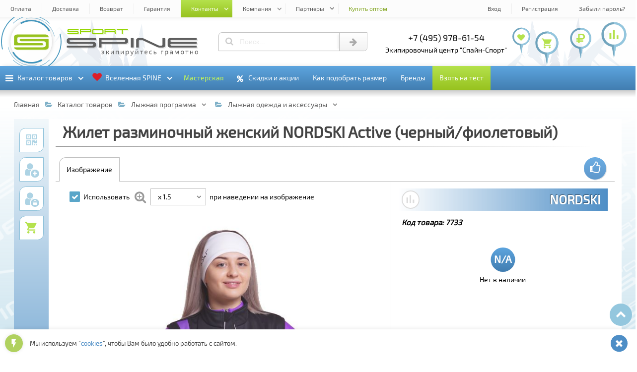

--- FILE ---
content_type: text/html; charset=UTF-8
request_url: https://spine-sport.ru/catalog/lyzhnaya_programma/lyzhnaya_odezhda_i_aksessuary/zhilet_razminochnyy_zhenskiy_nordski_active_chernyy_fioletovyy/
body_size: 89730
content:
<!DOCTYPE html><html lang="ru"><head><title>Купить «Жилет разминочный женский NORDSKI Active (черный/фиолетовый)» в СПАЙН-СПОРТ | SPINE-SPORT</title><meta http-equiv="Content-Type" content="text/html; charset=UTF-8" />
<meta name="description" content="Купить «Жилет разминочный женский NORDSKI Active (черный/фиолетовый)» в экипировочном центре СПАЙН-СПОРТ | SPINE-SPORT. Доставка по Москве, Спб и России. тел: +7 (495) 143-73-73." />
<link href="/bitrix/js/main/core/css/core.min.css?16564408082854" type="text/css" rel="stylesheet" />



<link href="/bitrix/js/ui/fonts/opensans/ui.font.opensans.min.css?16564408101861" type="text/css"  rel="stylesheet" />
<link href="/bitrix/js/main/popup/dist/main.popup.bundle.min.css?165644081023381" type="text/css"  rel="stylesheet" />
<link href="/bitrix/cache/css/s1/spine-sport/page_4b4d8b3e259717157794b394032d8def/page_4b4d8b3e259717157794b394032d8def_v1.css?176103970652201" type="text/css"  rel="stylesheet" />
<link href="/bitrix/cache/css/s1/spine-sport/template_b3437029a64fc7f8d298e89399b0aa80/template_b3437029a64fc7f8d298e89399b0aa80_v1.css?1765470450555392" type="text/css"  data-template-style="true" rel="stylesheet" />
<script>if(!window.BX)window.BX={};if(!window.BX.message)window.BX.message=function(mess){if(typeof mess=='object') for(var i in mess) BX.message[i]=mess[i]; return true;};</script>
<script>(window.BX||top.BX).message({'JS_CORE_LOADING':'Загрузка...','JS_CORE_NO_DATA':'- Нет данных -','JS_CORE_WINDOW_CLOSE':'Закрыть','JS_CORE_WINDOW_EXPAND':'Развернуть','JS_CORE_WINDOW_NARROW':'Свернуть в окно','JS_CORE_WINDOW_SAVE':'Сохранить','JS_CORE_WINDOW_CANCEL':'Отменить','JS_CORE_WINDOW_CONTINUE':'Продолжить','JS_CORE_H':'ч','JS_CORE_M':'м','JS_CORE_S':'с','JSADM_AI_HIDE_EXTRA':'Скрыть лишние','JSADM_AI_ALL_NOTIF':'Показать все','JSADM_AUTH_REQ':'Требуется авторизация!','JS_CORE_WINDOW_AUTH':'Войти','JS_CORE_IMAGE_FULL':'Полный размер'});</script>

<script src="/bitrix/js/main/core/core.min.js?1656440808247888"></script>

<script>BX.setJSList(['/bitrix/js/main/core/core_ajax.js','/bitrix/js/main/core/core_promise.js','/bitrix/js/main/polyfill/promise/js/promise.js','/bitrix/js/main/loadext/loadext.js','/bitrix/js/main/loadext/extension.js','/bitrix/js/main/polyfill/promise/js/promise.js','/bitrix/js/main/polyfill/find/js/find.js','/bitrix/js/main/polyfill/includes/js/includes.js','/bitrix/js/main/polyfill/matches/js/matches.js','/bitrix/js/ui/polyfill/closest/js/closest.js','/bitrix/js/main/polyfill/fill/main.polyfill.fill.js','/bitrix/js/main/polyfill/find/js/find.js','/bitrix/js/main/polyfill/matches/js/matches.js','/bitrix/js/main/polyfill/core/dist/polyfill.bundle.js','/bitrix/js/main/polyfill/core/dist/polyfill.bundle.js','/bitrix/js/main/lazyload/dist/lazyload.bundle.js','/bitrix/js/main/polyfill/core/dist/polyfill.bundle.js','/bitrix/js/main/parambag/dist/parambag.bundle.js']);
BX.setCSSList(['/bitrix/js/main/lazyload/dist/lazyload.bundle.css','/bitrix/js/main/parambag/dist/parambag.bundle.css']);</script>
<script>(window.BX||top.BX).message({'LANGUAGE_ID':'ru','FORMAT_DATE':'DD.MM.YYYY','FORMAT_DATETIME':'DD.MM.YYYY HH:MI:SS','COOKIE_PREFIX':'BITRIX_SM','SERVER_TZ_OFFSET':'10800','SITE_ID':'s1','SITE_DIR':'/','USER_ID':'','SERVER_TIME':'1769567936','USER_TZ_OFFSET':'0','USER_TZ_AUTO':'Y','bitrix_sessid':'a4b68a28edc260270947ce7b01d90e1b'});</script>


<script  src="/bitrix/cache/js/s1/spine-sport/kernel_main/kernel_main_v1.js?1761039706151081"></script>
<script src="/bitrix/js/main/popup/dist/main.popup.bundle.min.js?165644081057817"></script>
<script>BX.setJSList(['/bitrix/js/main/core/core_fx.js','/bitrix/js/main/session.js','/bitrix/js/main/core/core_window.js','/bitrix/js/main/date/main.date.js','/bitrix/js/main/core/core_date.js','/bitrix/js/main/utils.js','/bitrix/templates/spine-sport/components/new/catalog/general/script.js','/bitrix/templates/spine-sport/components/new/catalog.element/general/script.js','/bitrix/templates/spine-sport/js/jquery.js','/bitrix/templates/spine-sport/js/edost_location.js','/bitrix/templates/spine-sport/js/new_3d.js','/bitrix/templates/spine-sport/js/new_banners.js','/bitrix/templates/spine-sport/js/new_count.js','/bitrix/templates/spine-sport/js/main.js','/bitrix/templates/spine-sport/js/system.auth.authorize.js']); </script>
<script>BX.setCSSList(['/bitrix/templates/spine-sport/components/new/catalog.element/general/style.css','/bitrix/templates/spine-sport/css/new_banners.css','/bitrix/templates/spine-sport/css/new_wnd.css','/bitrix/templates/spine-sport/css/new_catalog.css','/bitrix/templates/spine-sport/css/new_date.css','/bitrix/templates/spine-sport/css/new_keyframes.css','/bitrix/templates/spine-sport/css/new_main.css','/bitrix/templates/spine-sport/components/bitrix/system.auth.authorize/.default/style.css']); </script>
<script>
					(function () {
						"use strict";

						var counter = function ()
						{
							var cookie = (function (name) {
								var parts = ("; " + document.cookie).split("; " + name + "=");
								if (parts.length == 2) {
									try {return JSON.parse(decodeURIComponent(parts.pop().split(";").shift()));}
									catch (e) {}
								}
							})("BITRIX_CONVERSION_CONTEXT_s1");

							if (cookie && cookie.EXPIRE >= BX.message("SERVER_TIME"))
								return;

							var request = new XMLHttpRequest();
							request.open("POST", "/bitrix/tools/conversion/ajax_counter.php", true);
							request.setRequestHeader("Content-type", "application/x-www-form-urlencoded");
							request.send(
								"SITE_ID="+encodeURIComponent("s1")+
								"&sessid="+encodeURIComponent(BX.bitrix_sessid())+
								"&HTTP_REFERER="+encodeURIComponent(document.referrer)
							);
						};

						if (window.frameRequestStart === true)
							BX.addCustomEvent("onFrameDataReceived", counter);
						else
							BX.ready(counter);
					})();
				</script>
<style>.banner_all_4a21960a210f7f20b45f3f447863ef86f0bd6b59 .banner_items > li{width: 100%;}@-webkit-keyframes plain_animated_banner_all_4a21960a210f7f20b45f3f447863ef86f0bd6b59{0%{-webkit-transform: translate(0, 0);transform: translate(0, 0);}3.3707865168539%,33.333333333333%{-webkit-transform: translate(100%, 0);transform: translate(100%, 0);}36.704119850187%,100%{-webkit-transform: translate(200%, 0);transform: translate(200%, 0);}}@keyframes plain_animated_banner_all_4a21960a210f7f20b45f3f447863ef86f0bd6b59{0%{-webkit-transform: translate(0, 0);transform: translate(0, 0);}3.3707865168539%,33.333333333333%{-webkit-transform: translate(100%, 0);transform: translate(100%, 0);}36.704119850187%,100%{-webkit-transform: translate(200%, 0);transform: translate(200%, 0);}}.banner_all_4a21960a210f7f20b45f3f447863ef86f0bd6b59 .banner_items > li{left:-100%;-webkit-animation: plain_animated_banner_all_4a21960a210f7f20b45f3f447863ef86f0bd6b59 13.35s cubic-bezier(0.87, -0.41, 0, 1.2) infinite;animation: plain_animated_banner_all_4a21960a210f7f20b45f3f447863ef86f0bd6b59 13.35s cubic-bezier(0.87, -0.41, 0, 1.2) infinite;}.banner_all_4a21960a210f7f20b45f3f447863ef86f0bd6b59 .banner_items > li:nth-child(2){-webkit-animation-delay: 4.45s;animation-delay: 4.45s;}.banner_all_4a21960a210f7f20b45f3f447863ef86f0bd6b59 .banner_items > li:nth-child(3){-webkit-animation-delay: 8.9s;animation-delay: 8.9s;}</style>
<style>#mmi_4_47_a4e12b8b551c2a72ae993492c3bf25eacfcbd5ae > b:before{background: url("/upload/iblock/fac/fac330fbb7cd0de71cb4f2d9c43c22bb.jpg") center center no-repeat;background-size: contain;}#mmi_4_55_1ec11f5fcb0a60ec2f9599e34bf3876fcd5757cf > b:before{background: url("/upload/iblock/83e/83e4f0d914d2f34915e7a59d395a3f4d.jpg") center center no-repeat;background-size: contain;}#mms_4_47{min-height: 45.454545454545rem !important;}#mms_4_47:before{content: "";}#mmi_4_41_1064b5efad414813088ddab883af5bdd7c0ef542 > b:before{background: url("/upload/iblock/b4c/b4cf4d704af28de67a2b1c676235cb6b.jpg") center center no-repeat;background-size: contain;}#mms_4_55{min-height: 25.454545454545rem !important;}#mms_4_55:before{content: "";}#mmi_4_43_48b1cdb0781b8eaf731f6c6ee44c2ad6b0e64bd5 > b:before{background: url("/upload/iblock/578/578d2aa3425f3ae06516d22690b42d67.jpg") center center no-repeat;background-size: contain;}#mmi_4_58_e55b5ed5ea7e0233d66c3ac095ee59d91d22f9f3 > b:before{background: url("/upload/iblock/939/939101135c6d16a8ce03d0aa17ca0d08.jpg") center center no-repeat;background-size: contain;}#mms_4_41{min-height: 38.181818181818rem !important;}#mms_4_41:before{content: "";}#mmi_4_76_af45ea97184add5a40c09433a7bb9a610bee6732 > b:before{background: url("/upload/iblock/b12/b12887d4741412c0f959b05716e07dce.jpg") center center no-repeat;background-size: contain;}#mms_4_58{min-height: 36.363636363636rem !important;}#mms_4_58:before{content: "";}#mmi_4_63_27ad28b4e3c3a9d74ae1a50d3b39c854f8a5dfb8 > b:before{background: url("/upload/iblock/384/384b6e03ccac1996daf9ac0faff036bd.png") center center no-repeat;background-size: contain;}#mmi_4_88_bbb10781b0805914eb716e0bd92bcfd897b636ad > b:before{background: url("/upload/iblock/544/5449faad640c9bf9143a3c25da542167.png") center center no-repeat;background-size: contain;}#mmi_4_101_3ab404102bc5b91a84ce81ddd261e612e2a00139 > b:before{background: url("/upload/iblock/f4b/f4ba7769457e11efa04f1c62b1898979.jpg") center center no-repeat;background-size: contain;}#mms_4_88{min-height: 25.454545454545rem !important;}#mms_4_88:before{content: "";}#mmi_4_24_c96958a44535163dcbe2ec76a607dec4515f0465 > b:before{background: url("/upload/iblock/25a/25ab84808510baa10ea96b64830e38e4.png") center center no-repeat;background-size: contain;}#mmi_4_185_c5f8f22ac8e0a9d5685a3b3d9165e9b4aea9a4cb > b:before{background: url("/upload/iblock/7ab/7abe9c3c02a02ede370d307c76ecff12.jpg") center center no-repeat;background-size: contain;}#mmi_4_262_7ea5787f5042370010d079887c543dab3582634a > b:before{background: url("/upload/iblock/50e/50ef0db701efb10baffcdaef821b4920.jpg") center center no-repeat;background-size: contain;}#mmi_4_176_3adfb3831f969f6ae61ca15198dc42d5d7b6da3c > b:before{background: url("/upload/iblock/0ab/0ab1b86dab2e93957881517c397c8c37.jpg") center center no-repeat;background-size: contain;}#mms_4_262{min-height: 21.818181818182rem !important;}#mms_4_262:before{content: "";}#mmi_4_234_2afff12881a22172f575de32d859387deb4e803b > b:before{background: url("/upload/iblock/128/12857d30e3e1419ef725613714513763.png") center center no-repeat;background-size: contain;}#mmi_4_253_bbcdb8967ac527536037f97eef99b20d9d36b987 > b:before{background: url("/upload/iblock/136/136af4ec30a4acc0b52df7808bc46cb5.jpg") center center no-repeat;background-size: contain;}#mmi_4_227_2d69ee19873f0f3ef21fa6eda82f4eeab618900c > b:before{background: url("/upload/iblock/314/3144c1f8cdc9c4bbecabe7f513adc647.jpg") center center no-repeat;background-size: contain;}#mmi_4_209_5f5b282781f4533b2f15b20cf0810a784754dfd5 > b:before{background: url("/upload/iblock/3b0/3b054ffd8e1cb90acdb4ed1f9cca0900.jpg") center center no-repeat;background-size: contain;}#mmi_4_65_fbcf8f2ae089f8bf1d442c0246b889fdc478f5e5 > b:before{background: url("/upload/iblock/935/9359eff9a03c776bbd5c31a0e9e41f42.jpg") center center no-repeat;background-size: contain;}#mms_4_209{min-height: 34.545454545455rem !important;}#mms_4_209:before{content: "";}#mmi_4_180_d5d478ddc37a28a1c98d31c0609efb385a2b4663 > b:before{background: url("/upload/iblock/836/836288f4c21e92ac1023e44fb0709487.jpg") center center no-repeat;background-size: contain;}#mmi_4_39_6514276fc720ecb4259c844a9aff70548e2d3088 > b:before{background: url("/upload/iblock/857/857012d5039738e3bd06c1f964a6d73c.png") center center no-repeat;background-size: contain;}</style>
<style>.dlgel_wnd_qrcode .dlgel_qrcode{background: url([data-uri]) center center no-repeat;background-size: contain;}</style>
<script src="https://edostimg.ru/shop/location.js?a=28012026" charset="utf-8"></script>
<style>.banner_all_8819c9da98843c3c86e2b44f928a424fd217cfe1 .banner_items > li{width: 20%;}.banner_all_8819c9da98843c3c86e2b44f928a424fd217cfe1 .banner_items > li.cw2{width: 40%;}.banner_all_8819c9da98843c3c86e2b44f928a424fd217cfe1 .banner_items > li.cw3{width: 60%;}.banner_all_8819c9da98843c3c86e2b44f928a424fd217cfe1 .banner_items > li.cw4{width: 80%;}.banner_all_8819c9da98843c3c86e2b44f928a424fd217cfe1 .banner_items > li.cw5{width: 100%;}.banner_all_8819c9da98843c3c86e2b44f928a424fd217cfe1 .img_kadr_1,.banner_other_8819c9da98843c3c86e2b44f928a424fd217cfe1 .img_kadr_1{background-image: url("/upload/iblock/db8/db8563e8462a296bf9b813e8102700ff.jpg");}</style>
<style>.banner_all_2b3a7a9e4269ebcfa66609a06713f7f7faa80181 .banner_items > li{width: 100%;}.banner_all_2b3a7a9e4269ebcfa66609a06713f7f7faa80181 .img_kadr_1,.banner_other_2b3a7a9e4269ebcfa66609a06713f7f7faa80181 .img_kadr_1{background-image: url("/upload/iblock/db8/db8563e8462a296bf9b813e8102700ff.jpg");}</style>
<style>#dlgel_qrcode_main_bg{background: url([data-uri]) center center no-repeat;background-size: contain;}</style>
<style>.banner_all_40091e8b99b07b6b68a6a5608567e942bed63ef4 .banner_items > li{width: 100%;}@-webkit-keyframes plain_animated_banner_all_40091e8b99b07b6b68a6a5608567e942bed63ef4{0%{-webkit-transform: translate(0, 0);transform: translate(0, 0);}3.3707865168539%,33.333333333333%{-webkit-transform: translate(100%, 0);transform: translate(100%, 0);}36.704119850187%,100%{-webkit-transform: translate(200%, 0);transform: translate(200%, 0);}}@keyframes plain_animated_banner_all_40091e8b99b07b6b68a6a5608567e942bed63ef4{0%{-webkit-transform: translate(0, 0);transform: translate(0, 0);}3.3707865168539%,33.333333333333%{-webkit-transform: translate(100%, 0);transform: translate(100%, 0);}36.704119850187%,100%{-webkit-transform: translate(200%, 0);transform: translate(200%, 0);}}.banner_all_40091e8b99b07b6b68a6a5608567e942bed63ef4 .banner_items > li{left:-100%;-webkit-animation: plain_animated_banner_all_40091e8b99b07b6b68a6a5608567e942bed63ef4 13.35s cubic-bezier(0.87, -0.41, 0, 1.2) infinite;animation: plain_animated_banner_all_40091e8b99b07b6b68a6a5608567e942bed63ef4 13.35s cubic-bezier(0.87, -0.41, 0, 1.2) infinite;}.banner_all_40091e8b99b07b6b68a6a5608567e942bed63ef4 .banner_items > li:nth-child(2){-webkit-animation-delay: 4.45s;animation-delay: 4.45s;}.banner_all_40091e8b99b07b6b68a6a5608567e942bed63ef4 .banner_items > li:nth-child(3){-webkit-animation-delay: 8.9s;animation-delay: 8.9s;}</style>
<style>.banner_all_871700f3f0cf8be28bded97c1d2fdebd29f32919 .banner_items > li{width: 100%;}</style>
<style>.banner_all_6b3d58f22f2c393931cee7a0fe8e2f592e283405 .banner_items > li{width: 100%;}</style>
<meta property="og:title" content="Купить «Жилет разминочный женский NORDSKI Active (черный/фиолетовый)» в СПАЙН-СПОРТ | SPINE-SPORT">
<meta property="og:description" content="Купить «Жилет разминочный женский NORDSKI Active (черный/фиолетовый)» в экипировочном центре СПАЙН-СПОРТ | SPINE-SPORT. Доставка по Москве, Спб и России. тел: +7 (495) 143-73-73.">
<meta property="og:type" content="website">
<meta property="og:image" content="/icon/og_image.png">
<meta property="og:url" content="https://spine-sport.ru/catalog/lyzhnaya_programma/lyzhnaya_odezhda_i_aksessuary/zhilet_razminochnyy_zhenskiy_nordski_active_chernyy_fioletovyy/">



<script  src="/bitrix/cache/js/s1/spine-sport/template_f3902de797d71b560b1144a0fa355622/template_f3902de797d71b560b1144a0fa355622_v1.js?1761039704458156"></script>
<script  src="/bitrix/cache/js/s1/spine-sport/page_a6dfe8275fcc2be5ffa4f83667a858d8/page_a6dfe8275fcc2be5ffa4f83667a858d8_v1.js?1761039706100800"></script>

<meta name="viewport" content="width=device-width, initial-scale=1"><meta name="HandheldFriendly" content="True"><link type="image/png" sizes="16x16" rel="icon" href="/icon/fi_16x16.png"><link type="image/png" sizes="32x32" rel="icon" href="/icon/fi_32x32.png"><link type="image/png" sizes="96x96" rel="icon" href="/icon/fi_96x96.png"><link type="image/png" sizes="120x120" rel="icon" href="/icon/fi_120x120.png"><link type="image/png" sizes="192x192" rel="icon" href="/icon/fi_192x192.png"><link sizes="57x57" rel="apple-touch-icon" href="/icon/fi_57x57.png"><link sizes="60x60" rel="apple-touch-icon" href="/icon/fi_60x60.png"><link sizes="72x72" rel="apple-touch-icon" href="/icon/fi_72x72.png"><link sizes="76x76" rel="apple-touch-icon" href="/icon/fi_76x76.png"><link sizes="114x114" rel="apple-touch-icon" href="/icon/fi_114x114.png"><link sizes="120x120" rel="apple-touch-icon" href="/icon/fi_120x120.png"><link sizes="144x144" rel="apple-touch-icon" href="/icon/fi_144x144.png"><link sizes="152x152" rel="apple-touch-icon" href="/icon/fi_152x152.png"><link sizes="180x180" rel="apple-touch-icon" href="/icon/fi_180x180.png"><link color="#97c21e" rel="mask-icon" href="/icon/fi.svg"><link rel="manifest" href="/icon/fi_manifest.json"><meta name="application-name" content="Спайн-Спорт"><meta name="msapplication-TileColor" content="#ffffff"><meta name="msapplication-TileImage" content="/icon/fi_144x144.png"><meta name="msapplication-config" content="/icon/fi_browserconfig.xml"><meta name="theme-color" content="#ffffff"></head><body><input id="wnd_wait" name="btns_wnd" type="radio" autocomplete="off"><input id="wnd_error" name="btns_wnd" type="radio" autocomplete="off"><input id="wnd_other" name="btns_wnd" type="radio" autocomplete="off"><input id="wnd_close" name="btns_wnd" type="radio" autocomplete="off"><input id="wnd_info_close" name="btns_wnd_info" type="radio" autocomplete="off"><input id="wnd_info" name="btns_wnd_info" type="radio" autocomplete="off"><input id="wnd_info_ok" name="btns_wnd_info" type="radio" autocomplete="off"><input id="btn_auth" name="btns_auth" type="radio" autocomplete="off"><input id="btn_auth_close" name="btns_auth" type="radio" autocomplete="off"><input id="btn_auth_wait" name="btns_auth" type="radio" autocomplete="off"><input id="btn_auth_error" name="btns_auth" type="radio" autocomplete="off"><svg id="ssn_logo_symbol_svg" xmlns="http://www.w3.org/2000/svg"><symbol id="svg_logo_100_50"><path d="M12.063,6.072h75.876c3.873-0.004,7.604,2.875,7.711,5.992H19.048 c-1.949,0-3.596,0.552-4.927,1.663c-1.34,1.073-2.006,2.386-2.006,3.93v5.594c0,1.573,0.666,2.899,2.006,3.976 c1.331,1.082,2.978,1.617,4.927,1.617h58.931c0.942,0,1.746,0.275,2.44,0.828c0.685,0.561,1.026,1.209,1.026,1.969 c0,0.782-0.342,1.455-1.026,2.014c-0.694,0.521-1.498,0.783-2.44,0.783H4.348V12.297C4.348,9.124,8.131,6.077,12.063,6.072 L12.063,6.072z M95.652,17.656v22.048c0,3.166-3.789,6.221-7.713,6.226H12.063c-3.829,0.006-7.528-2.813-7.708-5.898h77.09 c1.908,0,3.539-0.537,4.871-1.619c1.377-1.074,2.062-2.4,2.062-3.977v-5.593c0-1.544-0.685-2.855-2.062-3.93 c-1.332-1.111-2.957-1.663-4.871-1.663H22.516c-0.972,0-1.804-0.262-2.496-0.784c-0.648-0.558-0.972-1.23-0.972-2.013 c0-0.761,0.323-1.41,0.972-1.968c0.692-0.553,1.53-0.829,2.496-0.829H95.652L95.652,17.656z"></path></symbol><symbol id="svg_logo_text_550_50"><path d="M8,44.872v-7.83h103.092c1.477,0,2.732-0.363,3.82-1.094c1.07-0.783,1.608-1.721,1.608-2.82 c0-1.064-0.538-1.971-1.608-2.756c-1.088-0.77-2.344-1.158-3.82-1.158H18.85c-3.05,0-5.626-0.75-7.71-2.264 c-2.098-1.504-3.138-3.363-3.138-5.564V13.56c0-2.161,1.042-3.999,3.138-5.501c2.084-1.557,4.66-2.328,7.71-2.328h108.522v7.829 H24.278c-1.521,0-2.822,0.383-3.908,1.156c-1.014,0.785-1.521,1.691-1.521,2.756c0,1.1,0.507,2.037,1.521,2.818 c1.086,0.73,2.388,1.096,3.908,1.096h92.242c2.995,0,5.54,0.775,7.624,2.33c2.155,1.502,3.228,3.338,3.228,5.498v7.828 c0,2.205-1.072,4.064-3.228,5.566c-2.084,1.512-4.627,2.264-7.624,2.264H8L8,44.872z"/><path d="M433.707,44.872c-3.049,0-5.625-0.752-7.713-2.264c-2.096-1.502-3.135-3.365-3.135-5.566V13.56 c0-2.161,1.041-3.999,3.135-5.501c2.088-1.557,4.664-2.328,7.713-2.328h108.521v7.829H439.133c-1.52,0-2.818,0.383-3.904,1.156 c-1.014,0.785-1.521,1.691-1.521,2.756c0,1.1,0.469,2.059,1.521,2.818c1.049,0.758,2.385,1.096,3.904,1.096h103.09v7.828h-103.09 c-1.52,0-2.844,0.373-3.904,1.158c-1.037,0.77-1.521,1.691-1.521,2.756c0,1.1,0.508,2.037,1.521,2.82 c1.086,0.73,2.385,1.094,3.904,1.094h103.096v7.83H433.707L433.707,44.872z"/><path d="M271.363,44.872c0-13.047,0-26.098,0-39.142h10.852c0,13.044,0,26.095,0,39.142H271.363L271.363,44.872z"/><path d="M292.895,44.872V13.56c0-2.161,1.074-3.989,3.137-5.501c2.094-1.534,4.66-2.328,7.711-2.328h11.92 c2.994,0,7.172,1.155,9.67,2.328l59.438,27.89c1.23,0.578,3.412,1.094,4.934,1.094h6.285c1.473,0,2.756-0.352,3.816-1.094 c1.092-0.768,1.607-1.721,1.607-2.82V5.73h10.852v31.312c0,2.205-1.094,4.049-3.225,5.566c-2.104,1.494-4.637,2.264-7.627,2.264 h-12.008c-3.037,0-7.291-1.105-9.764-2.264l-59.438-27.893c-1.266-0.596-3.381-1.156-4.844-1.156h-6.189 c-1.512,0-2.848,0.375-3.908,1.156c-1.031,0.766-1.52,1.691-1.52,2.756v27.4H292.895L292.895,44.872z"/><path d="M150.838,29.214v15.658h-10.85V5.729h108.52c2.994,0,5.543,0.773,7.625,2.328 c2.156,1.504,3.227,3.34,3.227,5.499v7.83c0,2.201-1.07,4.061-3.227,5.564c-2.086,1.514-4.635,2.264-7.629,2.264h-5.42h-5.229 H150.838L150.838,29.214z M150.838,21.386H238.1h4.982h0.055h0.014h0.057h0.012l0.055-0.004h0.016h0.055h0.012l0.055-0.002h0.012 l0.055-0.004h0.012c1.297-0.063,2.424-0.428,3.402-1.086c1.074-0.785,1.609-1.723,1.609-2.82l0.006-0.002 c-0.002-1.061-0.537-1.971-1.607-2.752c-1.086-0.773-2.344-1.16-3.818-1.16h-92.244v7.83H150.838z"/></symbol></svg><svg id="ssn_symbol_svg" xmlns="http://www.w3.org/2000/svg"><symbol id="svg_chevron_down"><path d="M0.514,7.077l8.943,8.932c0.152,0.152,0.334,0.229,0.543,0.229s0.391-0.076,0.542-0.229l8.944-8.932 c0.152-0.152,0.229-0.336,0.229-0.55c0-0.213-0.076-0.396-0.229-0.547l-2.002-1.989c-0.151-0.152-0.334-0.229-0.543-0.229 S16.551,3.838,16.4,3.991l-6.4,6.4l-6.4-6.4c-0.15-0.152-0.334-0.229-0.543-0.229S2.668,3.838,2.514,3.991l-2,1.989 c-0.152,0.15-0.229,0.334-0.229,0.547C0.285,6.741,0.361,6.925,0.514,7.077z"/></symbol><symbol id="svg_chevron_up"><path d="M19.486,12.923l-8.943-8.932C10.391,3.839,10.209,3.762,10,3.762S9.609,3.838,9.458,3.991l-8.944,8.932 c-0.152,0.152-0.229,0.336-0.229,0.549s0.076,0.396,0.229,0.548l2.002,1.989c0.151,0.152,0.334,0.229,0.543,0.229 s0.39-0.076,0.541-0.229l6.4-6.4l6.4,6.4c0.151,0.152,0.334,0.229,0.543,0.229s0.389-0.076,0.543-0.229l2-1.989 c0.152-0.151,0.229-0.335,0.229-0.548S19.639,13.075,19.486,12.923z"/></symbol><symbol id="svg_tree_left"><path d="M1.7,97c0.592-1.146,1.731-11.869,3.149-20.926c0.146-0.932,5.309-7.577,5.459-8.561 c0.133-0.862-4.748,3.941-4.612,3.045c0.746-4.943,1.537-10.373,2.327-15.934c0.077-0.546,0.155-1.093,0.232-1.641 c0.108-0.765,4.106-5.156,4.214-5.923c0.045-0.316-3.8,2.993-3.755,2.676c0.207-1.47,5.03-9.246,5.234-10.713 c0.163-1.172-4.292,3.964-4.132,2.801C12.557,22,14.893,3.979,14.893,3.979l4.714,18.547l-2.704-1.851l3.565,5.243l7.541,29.667 l-5.211-3.796l6.967,10.699l3.861,15.19l-5.662-4.725l6.679,8.725L38.5,97H1.7z"/></symbol><symbol id="svg_tree_right"><path d="M38.5,97c-0.592-1.146-1.731-11.869-3.149-20.926c-0.146-0.932-5.309-7.577-5.459-8.561 c-0.133-0.862,4.747,3.941,4.612,3.045c-0.746-4.943-1.537-10.373-2.327-15.934c-0.077-0.546-0.155-1.093-0.231-1.641 c-0.109-0.765-4.106-5.156-4.215-5.923c-0.045-0.316,3.801,2.993,3.756,2.676c-0.207-1.47-5.029-9.246-5.234-10.713 c-0.162-1.172,4.293,3.964,4.133,2.801C27.644,22,25.307,3.979,25.307,3.979l-4.714,18.547l2.704-1.851l-3.566,5.243L12.19,55.586 l5.211-3.796l-6.967,10.699L6.573,77.68l5.662-4.725L5.557,81.68L1.7,97H38.5z"/></symbol><symbol id="svg_mountain"><path d="M44.839,3.023c0,0,6.293,6.169,8.034,7.66c1.738,1.49,3.952,3.652,3.952,3.652s3.632,2.42,3.948,3.036 s3.959,2.852,5.066,5.089c1.105,2.234,8.707,7.005,9.497,9.092c0.792,2.088,1.576,3.424,1.576,3.424H10.487L44.839,3.023z"/><path fill="#FAFAFA" d="M2.607,35.1c0,0,11.991-5.732,14.733-8.418c1.702-1.668,3.993-5.897,5.159-6.996 c1.042-0.982,3.824-2.123,4.937-3.034c2.082-1.705,5.617-5.167,7.73-6.837c0,0,1.73-0.092,2.787-0.844 c1.159-0.825,6.943-5.823,6.943-5.823l1.047,1.677l-3.509,5.575l3.828-4.352l0.955,3.536l2.307,3.363l-12.351,10.92l13.395-8.883 l2.161,2.667l-4.21,4.679l5.054-3.894l0.785,3.489l1.229,1.81l0.397,0.586l3.347,1.943l1.37,1.548l-1.684,2.712l2.072-2.04 l6.059,6.616H2.607z"/></symbol><symbol id="svg_map_point"><path d="M25,3.55c-13.066,0-23.658,10.592-23.658,23.657 c0,11.367,8.018,20.861,18.706,23.137c1.244,0.266,1.186,1.453,1.41,2.789L25,72.45l3.547-19.336 c0.232-1.393,0.16-2.502,1.461-2.782c10.66-2.297,18.649-11.777,18.649-23.125C48.657,14.142,38.065,3.55,25,3.55z"/><path fill="currentColor" d="M25,72.45l3.546-19.336c0.233-1.393,0.161-2.502,1.462-2.782 c10.66-2.297,18.65-11.777,18.65-23.125C48.658,14.142,38.065,3.55,25,3.55V72.45z"/><path fill="#FFFFFF" d="M25,46.42c10.695,0,19.419-8.725,19.419-19.42C44.42,16.305,35.695,7.58,25,7.58 c-10.696,0-19.42,8.724-19.42,19.419C5.581,37.694,14.305,46.42,25,46.42z"/></symbol><symbol id="svg_star"><polygon points="15.5,0 19,12 31,12 21.5,19.077 26,31 15.5,24 5,31 9.5,19.077 0,12 12,12 "/></symbol><symbol id="svg_sport"><polygon points="114.52,20.238 114.52,11.856 104.043,11.856 104.043,9.762 127.089,9.762 127.089,11.856 116.615,11.856 116.615,20.238"/><path d="M73.669,18.143c0.286,0,0.528-0.098,0.738-0.293c0.208-0.209,0.312-0.461,0.312-0.754v-4.189 c0-0.285-0.104-0.528-0.312-0.737c-0.21-0.207-0.452-0.31-0.738-0.31H56.897c-0.293,0-0.545,0.103-0.754,0.31 c-0.195,0.209-0.295,0.452-0.295,0.737v4.189c0,0.293,0.1,0.545,0.295,0.754c0.209,0.195,0.461,0.293,0.754,0.293H73.669 L73.669,18.143z M55.85,20.238c-0.591,0-1.088-0.202-1.49-0.607c-0.403-0.402-0.605-0.898-0.605-1.488v-6.285 c0-0.578,0.202-1.07,0.605-1.473c0.402-0.417,0.899-0.623,1.49-0.623h18.868c0.579,0,1.071,0.206,1.474,0.623 c0.416,0.402,0.623,0.896,0.623,1.473v6.285c0,0.59-0.207,1.086-0.623,1.488c-0.4,0.405-0.895,0.607-1.474,0.607H55.85 L55.85,20.238z"/><path d="M78.9,20.238V9.762h20.953c0.58,0,1.07,0.206,1.475,0.622c0.416,0.403,0.623,0.895,0.623,1.473v2.096 c0,0.293-0.104,0.545-0.311,0.755c-0.209,0.194-0.453,0.293-0.738,0.293c0.285,0,0.529,0.103,0.738,0.31 c0.207,0.21,0.311,0.453,0.311,0.737v4.191h-2.098v-3.146c0-0.283-0.102-0.529-0.311-0.736c-0.207-0.209-0.452-0.312-0.736-0.312 H80.95v-2.095h17.856c0.284,0,0.531-0.094,0.736-0.293c0.211-0.206,0.311-0.461,0.311-0.755c0-0.285-0.103-0.528-0.311-0.737 c-0.208-0.207-0.452-0.311-0.736-0.311H80.996v8.381H78.9V20.238z"/><path d="M2.826,20.238v-2.096h19.906c0.285,0,0.527-0.099,0.737-0.293c0.207-0.211,0.311-0.461,0.311-0.756 c0-0.283-0.104-0.527-0.311-0.736c-0.21-0.207-0.452-0.311-0.737-0.311H4.92c-0.589,0-1.086-0.201-1.488-0.607 c-0.405-0.401-0.606-0.899-0.606-1.488v-2.096c0-0.578,0.201-1.069,0.606-1.473C3.834,9.967,4.331,9.761,4.92,9.761h20.954v2.095 H5.968c-0.294,0-0.545,0.104-0.754,0.311c-0.196,0.209-0.294,0.452-0.294,0.737c0,0.293,0.098,0.545,0.294,0.755 c0.209,0.195,0.46,0.293,0.754,0.293H23.78c0.579,0,1.069,0.206,1.473,0.623c0.415,0.402,0.622,0.894,0.622,1.473v2.097 c0,0.588-0.207,1.086-0.622,1.487c-0.403,0.405-0.894,0.606-1.473,0.606H2.826L2.826,20.238z"/><path d="M30.455,16.047v4.191h-2.096V9.762h20.952c0.579,0,1.07,0.206,1.472,0.623 c0.418,0.402,0.624,0.896,0.624,1.472v2.096c0,0.589-0.206,1.087-0.624,1.488c-0.402,0.405-0.894,0.606-1.474,0.606h-1.046h-1.009 H30.455L30.455,16.047z M30.455,13.952h16.848h0.961h0.012h0.003h0.011h0.001h0.012h0.002l0.012-0.001h0.003l0.01-0.001h0.003 l0.011-0.001h0.002c0.25-0.018,0.468-0.114,0.656-0.29c0.206-0.21,0.31-0.461,0.31-0.755l0.002-0.001 c0-0.284-0.103-0.527-0.31-0.736c-0.209-0.207-0.453-0.311-0.738-0.311H30.457v2.096H30.455z"/></symbol><symbol id="svg_logo_service"><path fill="#CCCCCC" d="M18.801,37.567c1.375,0.128,2.688,0.256,4,0.415c0.544,0.064,1.088,0.226,1.601,0.417 c0.224,0.096,0.383,0.383,0.511,0.608c0.064,0.128,0.033,0.352,0.033,0.544c0,10.399,0,20.8,0.031,31.23 c0,0.738-0.192,1.119-0.929,1.344c-0.256,0.066-0.544,0.513-0.575,0.77c-0.063,0.862-0.032,1.762-0.032,2.656 c-0.479,0.063-0.864,0.094-1.408,0.128c0.416,0.609,0.736,1.185,1.12,1.696c1.76,2.207,4,3.807,6.56,4.96 c4.385,2.047,9.025,2.975,13.825,3.391c0.896,0.097,1.151-0.094,1.503-0.894c1.44-3.2,5.986-3.841,8.417-1.344 c1.825,1.855,1.919,4.862,0.481,6.813c-1.537,2.05-4.356,2.787-6.656,1.537c-0.802-0.416-1.506-1.182-2.019-1.919 c-0.416-0.609-0.736-0.896-1.536-0.962c-2.431-0.257-4.831-0.669-7.231-1.119c-3.776-0.737-7.328-2.016-10.623-4.031 c-3.041-1.856-5.664-4.162-7.072-7.55c-0.353-0.866-1.024-0.481-1.6-0.737c0-0.863,0.063-1.763-0.033-2.688 c-0.031-0.288-0.32-0.707-0.576-0.77c-3.775-1.281-6.303-3.806-7.744-7.487c-0.384-0.962-0.574-2.081-0.574-3.106 c-0.064-4.159-0.129-8.35,0-12.511c0.095-3.456,1.664-6.271,4.287-8.513c0.416-0.383,0.831-0.926,0.959-1.472 c1.377-6.399,4.257-12,8.513-16.992c3.424-4,7.521-7.071,12.224-9.311c4.896-2.336,10.112-3.521,15.552-3.648 c5.153-0.096,10.112,0.8,14.881,2.688c3.456,1.345,6.594,3.232,9.503,5.568c4.641,3.68,8.257,8.192,10.656,13.536 c1.185,2.656,1.856,5.505,2.785,8.256c0.159,0.512,0.48,0.992,0.862,1.344c2.688,2.336,4.353,5.185,4.419,8.801 c0.063,3.776-0.066,7.586,0.031,11.36c0.094,4.769-3.072,9.726-8.319,11.456c-2.563,0.832-5.122,0.734-7.681,0.031 c-0.544-0.128-0.738-0.449-0.738-1.024c0.031-10.594,0.031-21.183,0-31.775c0-0.513,0.226-0.735,0.676-0.896 c1.756-0.64,3.612-0.768,5.469-0.608c-2.525-11.103-13.856-22.848-29.025-24C34.992,12.352,21.84,25.344,18.801,37.567z"/><path d="M29.553,39.615c1.503,1.377,3.039,2.815,4.575,4.257c0.928,0.895,1.825,1.855,2.688,2.815 c0.352,0.384,0.672,0.448,1.152,0.352c2.207-0.447,4.448-0.896,6.688-1.28c0.512-0.095,0.8-0.32,0.928-0.863 c0.513-1.793,1.057-3.552,1.633-5.344c0.19-0.608,0.097-1.023-0.354-1.505c-2.303-2.56-4.574-5.151-6.847-7.775 c-0.192-0.225-0.353-0.415-0.672-0.769c2.656-0.096,4.864,0.576,6.88,1.953c4.576,3.136,5.982,7.711,4.096,13.151 c-0.16,0.448-0.094,0.736,0.193,1.088c3.135,3.808,6.269,7.584,9.375,11.425c0.385,0.447,0.703,0.544,1.281,0.416 c3.581-0.703,6.75,1.184,7.807,4.478c1.024,3.231-0.513,6.656-3.65,8.031c-2.557,1.122-4.987,0.737-7.1-1.118 c-2.082-1.856-2.688-4.257-1.888-6.913c0.222-0.703,0.094-1.056-0.419-1.503c-3.519-3.2-7.037-6.4-10.495-9.631 c-0.544-0.513-0.992-0.578-1.664-0.416c-3.713,0.8-7.265,0.481-10.369-1.889C30.448,46.271,29.392,43.103,29.553,39.615z M66.16,64.001c0-1.987-1.503-3.49-3.456-3.49c-1.922,0-3.487,1.568-3.456,3.49c0.034,1.919,1.534,3.422,3.456,3.422 C64.688,67.423,66.16,65.982,66.16,64.001z"/><path d="M64.945,44.415c-0.45-0.576-0.863-1.087-1.219-1.6c-2.301,2.24-4.479,4.385-6.75,6.592 c-0.929-0.832-1.825-1.664-2.816-2.527c2.241-2.305,4.416-4.513,6.622-6.785c-0.544-0.574-0.99-1.087-1.534-1.695 c2.784-2.625,5.503-5.248,8.385-7.969c1.568,1.729,3.359,3.744,5.25,5.825C70.482,38.72,67.761,41.503,64.945,44.415z"/><path d="M43.281,52.896c2.975,1.762,5.438,4,7.201,6.943c0.125,0.225,0.063,0.706-0.1,0.896 c-3.294,3.422-6.591,6.816-9.919,10.21c-0.224,0.222-0.608,0.412-0.896,0.381c-0.672-0.031-1.377-0.063-1.984-0.35 c-2.464-1.057-4.159-2.851-4.864-5.476c-0.352-1.277-0.095-2.431,0.961-3.456c3.008-2.813,5.952-5.725,8.929-8.575 C42.801,53.279,43.024,53.12,43.281,52.896z M43.728,55.201c-3.071,3.007-6.208,6.044-9.344,9.119 c0.513,0.575,0.961,1.118,1.569,1.79c3.071-3.23,6.11-6.431,9.184-9.665C44.784,56.126,44.176,55.614,43.728,55.201z M46.609,58.495 c-3.008,2.943-6.082,5.919-9.153,8.928c0.641,0.641,1.185,1.153,1.664,1.635c3.04-3.044,6.081-6.05,9.185-9.156 C47.792,59.489,47.248,59.039,46.609,58.495z"/></symbol></svg><div id="new_header"><div id="new_header_top_menu"><div id="new_header_top_left_menu"><a class="nav_link clr_3 upmenu_top_left_payment" href="/payment/"><i></i><b class="nav_link_text clr_3_after">Оплата</b></a><a class="nav_link clr_3 upmenu_top_left_delivery" href="/delivery/"><i></i><b class="nav_link_text clr_3_after">Доставка</b></a><a class="nav_link clr_3 upmenu_top_left_return" href="/return/"><i></i><b class="nav_link_text clr_3_after">Возврат</b></a><a class="nav_link clr_3 upmenu_top_left_warranty" href="/warranty/"><i></i><b class="nav_link_text clr_3_after">Гарантия</b></a><ul class="sm_menu"><li class="menu_dd"><a class="nav_link clr_3 upmenu_top_left_contacts" href="/contacts/"><i></i><b class="nav_link_text clr_3_after">Контакты</b><s class="clr_3_before"></s></a><ul class="menu_submenu_2 clr_background_0 clr_border_menu"><li class="clr_background_2_before"><div class="menu_selector clr_background_2_before clr_background_2_after"></div><a class="nav_link" href="/contacts/shops/"><b class="nav_link_text clr_2_after">Магазины</b></a></li><li class="menu_br clr_background_gradient_1"></li><li class="clr_background_2_before"><div class="menu_selector clr_background_2_before clr_background_2_after"></div><a class="nav_link" href="/contacts/opt/"><b class="nav_link_text clr_2_after">Оптовый отдел</b></a></li></ul></li></ul><ul class="sm_menu"><li class="menu_dd"><a class="nav_link clr_3 upmenu_top_left_company" href="/company/"><i></i><b class="nav_link_text clr_3_after">Компания</b><s class="clr_3_before"></s></a><ul class="menu_submenu_2 clr_background_0 clr_border_menu"><li class="clr_background_2_before"><div class="menu_selector clr_background_2_before clr_background_2_after"></div><a class="nav_link" href="/company/job/"><b class="nav_link_text clr_2_after">Вакансии</b></a></li><li class="menu_br clr_background_gradient_1"></li><li class="clr_background_2_before"><div class="menu_selector clr_background_2_before clr_background_2_after"></div><a class="nav_link" href="/company/privacy/"><b class="nav_link_text clr_2_after">Политика конфиденциальности</b></a></li><li class="menu_br clr_background_gradient_1"></li><li class="clr_background_2_before"><div class="menu_selector clr_background_2_before clr_background_2_after"></div><a class="nav_link" href="/contacts/?ID=2#anchor_contacts_work_time_2__"><b class="nav_link_text clr_2_after">Режим работы</b></a></li><li class="menu_br clr_background_gradient_1"></li><li class="clr_background_2_before"><div class="menu_selector clr_background_2_before clr_background_2_after"></div><a class="nav_link" href="/company/details/"><b class="nav_link_text clr_2_after">Реквизиты</b></a></li><li class="menu_br clr_background_gradient_1"></li><li class="clr_background_2_before"><div class="menu_selector clr_background_2_before clr_background_2_after"></div><a class="nav_link" href="/contacts/?ID=2#anchor_contacts_address_2__"><b class="nav_link_text clr_2_after">Схема проезда</b></a></li></ul></li></ul><ul class="sm_menu"><li class="menu_dd"><span class="nav_link no_link"><span>Партнеры</span><s class="clr_3_before"></s></span><ul class="menu_submenu_2 clr_background_0 clr_border_menu"><li class="clr_background_2_before"><div class="menu_selector clr_background_2_before clr_background_2_after"></div><a class="nav_link" href="/partners/clubs/"><b class="nav_link_text clr_2_after">Клубы</b></a></li></ul></li></ul><a class="nav_link clr_3 upmenu_top_left_opt" href="/opt/"><i></i><b class="nav_link_text clr_3_after">Купить оптом</b></a></div><div id="new_header_top_right_menu"><q class="clr_3_after nav_link cur_pointer upmenu_top_right_auth"><b class="nav_link_text">Вход</b><label for="btn_auth"><a href="/auth/" class="upmenu_top_right_auth_a"></a></label></q><a href="/auth/registration/" class="upmenu_top_right_register nav_link clr_3_after"><b class="nav_link_text">Регистрация</b></a><a class="nav_link" href="/auth/forgot_password/"><b class="nav_link_text">Забыли пароль?</b></a><div id="new_header_top_right_menu_lang_br"></div><div id="select_lang"><div class="dlgel_combobox cur_pointer"><div class="dlgel_combobox_main"><input class="dlgel_combobox_open" type="radio" name="option" autocomplete="off"><p></p><div class="placeholder clr_border_1_bottom clr_border_1_bottom_before sel_ru"><div>ru</div></div><input class="dlgel_combobox_close cur_default" type="radio" name="option" autocomplete="off"><div class="options"><div class="options_main"><div class="options_main_table"><label class="option opt_en"><input type="radio" name="option" value="en"><a href="/en/catalog/lyzhnaya_programma/lyzhnaya_odezhda_i_aksessuary/zhilet_razminochnyy_zhenskiy_nordski_active_chernyy_fioletovyy/" class="title clr_background_2_before clr_border_1_left nav_link"><u><b class="nav_link_text">en</b></u></a></label><div class="dlgel_combobox_br clr_border_1"><div class="mmenu_br clr_background_gradient_1"></div></div><label class="option opt_ru"><input type="radio" name="option" value="ru"><a href="/catalog/lyzhnaya_programma/lyzhnaya_odezhda_i_aksessuary/zhilet_razminochnyy_zhenskiy_nordski_active_chernyy_fioletovyy/" class="title clr_background_2_before clr_border_1_left nav_link"><u><b class="nav_link_text">ru</b></u></a></label></div></div></div></div></div></div></div></div><div id="new_header_center_menu"><div id="new_header_center_menu_bg"><div id="new_header_center_menu_bg_layer_left"><svg viewBox="0 0 40 100" preserveAspectRatio="xMidYMid"><use xlink:href="#svg_tree_left" fill="#29538c" /></svg><svg viewBox="0 0 40 100" preserveAspectRatio="xMidYMid"><use xlink:href="#svg_tree_right" fill="#5082ab" /></svg><svg viewBox="0 0 40 100" preserveAspectRatio="xMidYMid"><use xlink:href="#svg_tree_right" fill="#8ab3ce" /></svg><svg viewBox="0 0 40 100" preserveAspectRatio="xMidYMid"><use xlink:href="#svg_tree_left" fill="#29538c" /></svg><svg viewBox="0 0 40 100" preserveAspectRatio="xMidYMid"><use xlink:href="#svg_tree_left" fill="#406ead" /></svg><svg viewBox="0 0 80 40" preserveAspectRatio="xMidYMid"><use xlink:href="#svg_mountain" fill="#6694ba" /></svg></div><div id="new_header_center_menu_bg_layer_right"><svg viewBox="0 0 40 100" preserveAspectRatio="xMidYMid"><use xlink:href="#svg_tree_left" fill="#29538c" /></svg><svg viewBox="0 0 40 100" preserveAspectRatio="xMidYMid"><use xlink:href="#svg_tree_right" fill="#5082ab" /></svg><svg viewBox="0 0 40 100" preserveAspectRatio="xMidYMid"><use xlink:href="#svg_tree_right" fill="#8ab3ce" /></svg><svg viewBox="0 0 40 100" preserveAspectRatio="xMidYMid"><use xlink:href="#svg_tree_left" fill="#29538c" /></svg><svg viewBox="0 0 40 100" preserveAspectRatio="xMidYMid"><use xlink:href="#svg_tree_left" fill="#406ead" /></svg><svg viewBox="0 0 80 40" preserveAspectRatio="xMidYMid"><use xlink:href="#svg_mountain" fill="#6694ba" /></svg><svg viewBox="0 0 80 40" preserveAspectRatio="xMidYMid"><use xlink:href="#svg_mountain" fill="#6694ba" /></svg></div></div><div id="logo_bg"></div><div id="logo"><div class="ssn_logo"><span><svg viewBox="0 0 100 50" preserveAspectRatio="xMidYMid"><use xlink:href="#svg_logo_100_50" fill="#97C21E" opacity="0.2" /></svg><svg viewBox="0 0 100 50" preserveAspectRatio="xMidYMid"><use xlink:href="#svg_logo_100_50" fill="#97C21E" /></svg></span><div><div></div><div></div><div></div><div></div></div></div></div><a class="logo" href="/"></a><div id="new_header_center_menu_body"><div id="new_header_center_menu_body_top"><div class="search"><div class="tmenu_fnd"><form action="/catalog/"><table><tbody><tr><td></td><td><input name="q" placeholder="Поиск..." type="text" maxlength="255" autocomplete="off"></td><td class="menu_btn"><b>Поиск</b><button type="submit" value=""></button></td></tr></tbody></table></form></div></div><div class="telephones"><div class="telephones_company_name"><div id="banner_all_4a21960a210f7f20b45f3f447863ef86f0bd6b59" class="banner_all_4a21960a210f7f20b45f3f447863ef86f0bd6b59 banner banner_plain_animated no_select banner_plain_animated_telephones" data-banner_pauseonhover="Y"><input class="btns_banner_act" id="btns_banner_banner_all_4a21960a210f7f20b45f3f447863ef86f0bd6b59_act" name="btns_banner_banner_all_4a21960a210f7f20b45f3f447863ef86f0bd6b59_act" type="radio"/><input id="btns_banner_banner_all_4a21960a210f7f20b45f3f447863ef86f0bd6b59_noact" name="btns_banner_banner_all_4a21960a210f7f20b45f3f447863ef86f0bd6b59_act" type="radio" checked="checked"/><ul class="banner_items"><li class="banner_item_1 banner_item"><div class="banner_content banner_content_plain_animated"><div class="banner_bg banner_bg_plain_animated"></div><div class="banner_text banner_text_plain_animated"><div><a class="nav_link clr_2" href="tel:+74951437373"><b class="nav_link_text">+7 (495) 143-73-73</b></a></div></div></div><div class="banner_hlt"></div></li><li class="banner_item_2 banner_item"><div class="banner_content banner_content_plain_animated"><div class="banner_bg banner_bg_plain_animated"></div><div class="banner_text banner_text_plain_animated"><div><a class="nav_link clr_2" href="tel:+78001001972"><b class="nav_link_text">+7 (800) 100-19-72</b></a></div></div></div><div class="banner_hlt"></div></li><li class="banner_item_3 banner_item"><div class="banner_content banner_content_plain_animated"><div class="banner_bg banner_bg_plain_animated"></div><div class="banner_text banner_text_plain_animated"><div><a class="nav_link clr_2" href="tel:+74959786154"><b class="nav_link_text">+7 (495) 978-61-54</b></a></div></div></div><div class="banner_hlt"></div></li></ul><div class="ddbg"><label for="btns_banner_banner_all_4a21960a210f7f20b45f3f447863ef86f0bd6b59_noact"></label></div></div><div class="company_name">экипировочный центр "Спайн-Спорт"</div></div></div><div class="tmenu_btns"><a href="/basket/?select=delay" class="tmenu_btn menu_btn menu_btn_up tmenu_btn_delayed"><b>Отложенные</b><s><svg viewBox="0 0 50 75" preserveAspectRatio="xMidYMid"><use xlink:href="#svg_map_point" fill="#186d95" color="#4da1c8" /></svg><q><i class="dnone">0</i></q></s></a><a href="/basket/" class="tmenu_btn menu_btn menu_btn_up tmenu_btn_basket"><b>Корзина</b><s><svg viewBox="0 0 50 75" preserveAspectRatio="xMidYMid"><use xlink:href="#svg_map_point" fill="#186d95" color="#4da1c8" /></svg><q><i class="dnone">0</i></q></s></a><a href="/order/" class="tmenu_btn menu_btn menu_btn_up tmenu_btn_checkout"><b>Оформить заказ</b><s><svg viewBox="0 0 50 75" preserveAspectRatio="xMidYMid"><use xlink:href="#svg_map_point" fill="#186d95" color="#4da1c8" /></svg><q></q></s></a><a href="/compare/" class="tmenu_btn menu_btn menu_btn_up tmenu_btn_compare"><b>Сравнить</b><s><svg viewBox="0 0 50 75" preserveAspectRatio="xMidYMid"><use xlink:href="#svg_map_point" fill="#186d95" color="#4da1c8" /></svg><q><i class="dnone">0</i></q></s></a></div></div></div></div><div id="new_header_mmenu"><table class="adaptiv_ddmenu clr_background_gradient_1_1"><tbody><tr><td><div id="new_header_mmenu_ul"><input id="mmenu_sm_btn_1" type="checkbox"/><input id="mmenu_sm_menu_open" type="radio" name="mmenu_sm_menu_btns"/><input id="mmenu_sm_menu_showall" type="radio" name="mmenu_sm_menu_btns"/><input id="mmenu_sm_menu_hideall" type="radio" name="mmenu_sm_menu_btns"/><input id="mmenu_sm_menu_close" type="radio" name="mmenu_sm_menu_btns"/><div class="mmenu_main"><label for="mmenu_sm_btn_1"><b class="no_select">Меню</b></label><label for="mmenu_sm_menu_close" class="dlgel_for_close_main"></label><div class="mmenu_sm_menu menu_btn dlgel_js"><q><label class="dlgel_for_hideall clr_background_2 clr_background_btn_icon_dark clr_btn_icon_dark_after" for="mmenu_sm_menu_hideall"></label></q><q><label class="dlgel_for_showall clr_background_2 clr_background_btn_icon_dark clr_btn_icon_dark_after" for="mmenu_sm_menu_showall"></label></q><label for="mmenu_sm_menu_close" class="dlgel_for_close clr_background_2"></label><label for="mmenu_sm_menu_open" class="dlgel_for_open clr_background_2"></label></div><i class="mmenu_sm_ico_showhide" title="Скрыть, показать меню"><q class="mmenu_sm_ico_showhide_lines"></q><svg class="mmenu_sm_ico_showhide_path"><use xlink:href="/bitrix/templates/spine-sport/images/svgs.svg#menu-path"></use></svg><label for="mmenu_sm_btn_1"></label></i></div><ul class="mmenu_submenu_1 clr_background_gradient_1_1 mmtype_standart"><li class="mmenu_br"></li><li class="mmenu_dd mm-catalog no-hide-mobile"><input type="checkbox" id="mmenu_btn_24ed58c8fb8f1f43f4968bad2e65a7502fe73a91"/><a class="nav_link three_d" href="/catalog/"><i></i><b>Каталог товаров</b><span class="three_d_box"><span class="front"><i></i><b>Каталог товаров</b><s></s></span><span class="back"><i></i><b>Каталог товаров</b><s></s></span></span><s></s></a><label for="mmenu_btn_24ed58c8fb8f1f43f4968bad2e65a7502fe73a91"><u class="clr_1"></u></label><q></q><ul class="clr_border_1 mmenu_submenu_2 clr_background_2"><li class="mmenu_bg"><div class="mmenu_lline"></div></li><li class="mmenu_dd"><input type="checkbox" id="mmenu_btn_ae8dfa2406653a6764f85ad9303dae53ac2b0013"/><a class="nav_link" id="mm_4_47_27474f485097028aba48c07b5314dcd64b2c74c9" href="/catalog/lyzhnaya_programma/"><i></i><b class="nav_link_text">Лыжная программа</b><s></s></a><label for="mmenu_btn_ae8dfa2406653a6764f85ad9303dae53ac2b0013"><u class="clr_2"></u></label><q></q><ul class="clr_border_1 mmenu_submenu_3 clr_background_3"><li><div class="mmenu_submenu_bg"></div><div class="mmenu_submenu_header"><h3><a class="mmenu_submenu_header_txt" href="/catalog/lyzhnaya_programma/"><b>Лыжная программа</b></a></h3><div id="mmi_4_47_a4e12b8b551c2a72ae993492c3bf25eacfcbd5ae" class="mmenu_submenu_header_logo"><b></b><div><div></div></div></div></div><div class="mmenu_submenu_3_left_right"><div class="mmenu_submenu_3_left"><ul class="mmenu_submenu_3_btn"><li><a class="nav_link" href="/catalog/lyzhnaya_programma/lyzhnye_botinki/filter/brend-is-spine/apply/">Лыжные ботинки SPINE</a><q></q></li><li><a class="nav_link" href="/catalog/lyzhnaya_programma/filter/vid-is-lyzhi_begovye/brend-is-fischer/apply/">Беговые лыжи FISCHER</a><q></q></li><li><a class="nav_link" href="/catalog/lyzhnaya_programma/lyzhnye_komplekty/filter/in_stock-is-in_stock/apply/">Лыжные комплекты</a><q></q></li></ul><ul id="mms_4_47" class="mmenu_submenu_3_1"><li><a class="nav_link" id="mm_4_49_8f6a7d808d2b76594b2418f4249a417fde5b8e71" href="/catalog/lyzhnaya_programma/lyzhnye_botinki/"><i></i><b class="nav_link_text">Лыжные ботинки</b></a><q></q><ul class="mmenu_submenu_3_1_btn"><li><a class="nav_link mmenu_marked" href="/catalog/lyzhnaya_programma/lyzhnye_botinki/filter/brend-is-spine/apply/"><i></i><b class="nav_link_text">Лыжные ботинки SPINE</b></a><q></q></li><li><a class="nav_link" href="/catalog/lyzhnaya_programma/lyzhnye_botinki/filter/naznachenie-is-klassicheskie/apply/"><i></i><b class="nav_link_text">Классические</b></a><q></q></li><li><a class="nav_link" href="/catalog/lyzhnaya_programma/lyzhnye_botinki/filter/naznachenie-is-kon_kovye/apply/"><i></i><b class="nav_link_text">Коньковые</b></a><q></q></li><li><a class="nav_link" href="/catalog/lyzhnaya_programma/lyzhnye_botinki/filter/naznachenie-is-kombinirovannye/apply/"><i></i><b class="nav_link_text">Комбинированные</b></a><q></q></li><li><a class="nav_link" href="/catalog/lyzhnaya_programma/lyzhnye_botinki/filter/vozrast-is-detskiy/apply/"><i></i><b class="nav_link_text">Детские</b></a><q></q></li><li><a class="nav_link" href="/catalog/lyzhnaya_programma/lyzhnye_botinki/filter/pol-is-zhenskiy/apply/"><i></i><b class="nav_link_text">Женские</b></a><q></q></li><li><a class="nav_link" href="/catalog/lyzhnaya_programma/lyzhnye_botinki/filter/vid-is-chekhly_dlya_botinok/apply/"><i></i><b class="nav_link_text">Чехлы на лыжные ботинки</b></a><q></q></li><li><a class="nav_link mmenu_marked" href="/brands/spine/?select=customfit"><i></i><b class="nav_link_text">SCF Персональное изготовление обуви</b></a><q></q></li></ul></li><li class="mmenu_br clr_background_gradient_2"></li><li><a class="nav_link" id="mm_4_52_32bd97012aed1217b69270ad2f4cd46756bc17d1" href="/catalog/lyzhnaya_programma/begovye_lyzhi/"><i></i><b class="nav_link_text">Беговые лыжи</b></a><q></q><ul class="mmenu_submenu_3_1_btn"><li><a class="nav_link" href="/catalog/lyzhnaya_programma/begovye_lyzhi/filter/naznachenie-is-kon_kovye/apply/"><i></i><b class="nav_link_text">Лыжи беговые коньковые</b></a><q></q></li><li><a class="nav_link" href="/catalog/lyzhnaya_programma/begovye_lyzhi/filter/naznachenie-is-klassicheskie/apply/"><i></i><b class="nav_link_text">Лыжи беговые классические</b></a><q></q></li><li><a class="nav_link" href="/catalog/lyzhnaya_programma/begovye_lyzhi/filter/vid-is-lyzhnyy_komplekt/apply/"><i></i><b class="nav_link_text">Лыжные комплекты</b></a><q></q></li><li><a class="nav_link" href="/catalog/lyzhnaya_programma/begovye_lyzhi/filter/osobennosti_2-is-lyzhi_s_kamusom_camus/apply/"><i></i><b class="nav_link_text">Лыжи беговые с камусом</b></a><q></q></li></ul></li><li class="mmenu_br clr_background_gradient_2"></li><li><a class="nav_link" id="mm_4_53_b67814bae2174dc84358811360119d45c0f90cd0" href="/catalog/lyzhnaya_programma/lyzhnye_palki/"><i></i><b class="nav_link_text">Лыжные палки</b></a><q></q><ul class="mmenu_submenu_3_1_btn"><li><a class="nav_link" href="/catalog/lyzhnaya_programma/lyzhnye_palki/filter/naznachenie-is-palki_professional_nye/apply/"><i></i><b class="nav_link_text">Лыжные палки для профессионалов</b></a><q></q></li><li><a class="nav_link" href="/catalog/lyzhnaya_programma/lyzhnye_palki/filter/vid-is-lyzhnye_palki/naznachenie-is-palki_gonochnye-or-palki_sportivnye/apply/"><i></i><b class="nav_link_text">Лыжные палки гоночные</b></a><q></q></li><li><a class="nav_link" href="/catalog/lyzhnaya_programma/lyzhnye_palki/filter/vid-is-lyzhnye_palki/naznachenie-is-palki_progulochnye/apply/"><i></i><b class="nav_link_text">Лыжные палки прогулочные</b></a><q></q></li><li><a class="nav_link" href="/catalog/lyzhnaya_programma/lyzhnye_palki/filter/vid-is-komplektuyushchie_dlya_lyzhnykh_palok/apply/"><i></i><b class="nav_link_text">Комплектующие для лыжных палок</b></a><q></q></li></ul></li><li class="mmenu_br clr_background_gradient_2"></li><li><a class="nav_link" id="mm_4_51_122ed6d9222008270dcc899a68f741263a155da8" href="/catalog/lyzhnaya_programma/lyzhnye_krepleniya/"><i></i><b class="nav_link_text">Лыжные крепления</b></a><q></q><ul class="mmenu_submenu_3_1_btn"><li><a class="nav_link" href="/catalog/lyzhnaya_programma/lyzhnye_krepleniya/filter/vid-is-lyzhnye_krepleniya/sistema-is-nnn/apply/"><i></i><b class="nav_link_text">Лыжные крепления NNN</b></a><q></q></li><li><a class="nav_link" href="/catalog/lyzhnaya_programma/lyzhnye_krepleniya/filter/vid-is-lyzhnye_krepleniya/sistema-is-nnn_ifp/apply/"><i></i><b class="nav_link_text">Лыжные крепления NNN (IFP)</b></a><q></q></li><li><a class="nav_link" href="/catalog/lyzhnaya_programma/lyzhnye_krepleniya/filter/vid-is-lyzhnye_krepleniya/sistema-is-nnn_nis/apply/"><i></i><b class="nav_link_text">Лыжные крепления NNN (NIS)</b></a><q></q></li><li><a class="nav_link" href="/catalog/lyzhnaya_programma/lyzhnye_krepleniya/filter/vid-is-lyzhnye_krepleniya/sistema-is-sns/apply/"><i></i><b class="nav_link_text">Лыжные крепления SNS</b></a><q></q></li><li><a class="nav_link" href="/catalog/masterskaya/uslugi_masterskoy/"><i></i><b class="nav_link_text">Установить лыжные крепления</b></a><q></q></li></ul></li><li class="mmenu_br clr_background_gradient_2"></li><li><a class="nav_link" id="mm_4_48_feed0be969c1c277c1dd23859682ba97d42dcf50" href="/catalog/lyzhnaya_programma/aksessuary_dlya_begovykh_lyzh/"><i></i><b class="nav_link_text">Аксессуары для беговых лыж</b></a><q></q><ul class="mmenu_submenu_3_1_btn"><li><a class="nav_link" href="/catalog/lyzhnaya_programma/aksessuary_dlya_begovykh_lyzh/filter/naznachenie-is-chekhol_dlya_begovykh_lyzh/apply/"><i></i><b class="nav_link_text">Чехлы для лыж</b></a><q></q></li><li><a class="nav_link" href="/catalog/lyzhnaya_programma/aksessuary_dlya_begovykh_lyzh/filter/naznachenie-is-chekhol_dlya_palok-or-chekhol_dlya_palok_zhestkiy/apply/"><i></i><b class="nav_link_text">Чехлы для палок</b></a><q></q></li><li><a class="nav_link" href="/catalog/lyzhnaya_programma/aksessuary_dlya_begovykh_lyzh/filter/naznachenie-is-termobak-or-flyaga-or-podsumok-or-prokladka_v_kryshku_dlya_flyagi/apply/"><i></i><b class="nav_link_text">Термобаки, подсумки, фляги</b></a><q></q></li><li><a class="nav_link" href="/catalog/lyzhnaya_programma/aksessuary_dlya_begovykh_lyzh/filter/vid-is-manzhety_styazhki/apply/"><i></i><b class="nav_link_text">Стяжки, связки для палок и лыж</b></a><q></q></li><li><a class="nav_link" href="/catalog/lyzhnaya_programma/aksessuary_dlya_begovykh_lyzh/filter/vid-is-trenazhery_lyzhnye/apply/"><i></i><b class="nav_link_text">Тренажеры и эспандеры</b></a><q></q></li></ul></li><li class="mmenu_br clr_background_gradient_2"></li><li><a class="nav_link" id="mm_4_203_07b3f3d3b6868b2e8bb00ec3d3b98ea67cf7a5a3" href="/catalog/lyzhnaya_programma/lyzhnaya_odezhda_i_aksessuary/"><i></i><b class="nav_link_text">Лыжная одежда и аксессуары</b></a><q></q><ul class="mmenu_submenu_3_1_btn"><li><a class="nav_link" href="/catalog/lyzhnaya_programma/lyzhnaya_odezhda_i_aksessuary/filter/vid-is-lyzhnaya_odezhda/apply/"><i></i><b class="nav_link_text">Лыжная одежда</b></a><q></q></li><li><a class="nav_link" href="/catalog/lyzhnaya_programma/lyzhnaya_odezhda_i_aksessuary/filter/vid-is-termobel_e/apply/"><i></i><b class="nav_link_text">Термобелье для лыж</b></a><q></q></li><li><a class="nav_link" href="/catalog/lyzhnaya_programma/lyzhnaya_odezhda_i_aksessuary/filter/vid-is-perchatki_i_varezhki-or-shapki_povyazki_sharfy-or-noski_i_getry/apply/"><i></i><b class="nav_link_text">Перчатки, шапки, носки</b></a><q></q></li></ul></li><li class="mmenu_br clr_background_gradient_2"></li><li><a class="nav_link" id="mm_4_231_29ad029c083e69b8619a8e8185a865d0d7e268ff" href="/catalog/lyzhnaya_programma/ukhod_za_lyzhnymi_botinkami/"><i></i><b class="nav_link_text">Уход за лыжными ботинками</b></a><q></q><ul class="mmenu_submenu_3_1_btn"><li><a class="nav_link" href="/catalog/lyzhnaya_programma/ukhod_za_lyzhnymi_botinkami/filter/vid-is-sushilki_dlya_obuvi/apply/"><i></i><b class="nav_link_text">Сушилки для лыжных ботинок</b></a><q></q></li><li><a class="nav_link" href="/catalog/lyzhnaya_programma/ukhod_za_lyzhnymi_botinkami/filter/naznachenie-is-neytralizator_zapakha_dlya_obuvi-or-dezodorant_dlya_obuvi/apply/"><i></i><b class="nav_link_text">Дезодорант для лыжной обуви</b></a><q></q></li><li><a class="nav_link 1" href="/catalog/lyzhnaya_programma/ukhod_za_lyzhnymi_botinkami/filter/naznachenie-is-vodoottalkivayushchaya_propitka_dlya_obuvi-or-universal_naya_vodoottalkivayushchaya_propitka-or-chistyashchaya_pena_dlya_obuvi/apply/"><i></i><b class="nav_link_text">Пропитки для обуви</b></a><q></q></li></ul></li><li class="mmenu_br clr_background_gradient_2"></li><li><a class="nav_link" id="mm_4_54_12d2662ee71addae96896a99022e5f34360f6df4" href="/catalog/lyzhnaya_programma/fitnes_chasy/"><i></i><b class="nav_link_text">Фитнес часы</b></a><q></q><ul class="mmenu_submenu_3_1_btn"><li><a class="nav_link" href="/catalog/lyzhnaya_programma/fitnes_chasy/"><i></i><b class="nav_link_text">Часы спортивные</b></a><q></q></li></ul></li><li class="mmenu_br clr_background_gradient_2"></li></ul><div class="mmenu_submenu_3_description"><div class="catalog_element_description_video"></div></div></div></div></li></ul></li><li class="mmenu_br clr_background_gradient_1 mmenu_end"></li><li class="mmenu_dd"><input type="checkbox" id="mmenu_btn_b85f28925e659ed731b0fa2005e3ea603a7d8579"/><a class="nav_link" id="mm_4_55_9a8808338a5c85f58ce16c5d0df3c26539bd4416" href="/catalog/obuv_sportivnaya_i_povsednevnaya/"><i></i><b class="nav_link_text">Обувь спортивная и повседневная</b><s></s></a><label for="mmenu_btn_b85f28925e659ed731b0fa2005e3ea603a7d8579"><u class="clr_2"></u></label><q></q><ul class="clr_border_1 mmenu_submenu_3 clr_background_3"><li><div class="mmenu_submenu_bg"></div><div class="mmenu_submenu_header"><h3><a class="mmenu_submenu_header_txt" href="/catalog/obuv_sportivnaya_i_povsednevnaya/"><b>Обувь спортивная и повседневная</b></a></h3><div id="mmi_4_55_1ec11f5fcb0a60ec2f9599e34bf3876fcd5757cf" class="mmenu_submenu_header_logo"><b></b><div><div></div></div></div></div><div class="mmenu_submenu_3_left_right"><div class="mmenu_submenu_3_left"><ul id="mms_4_55" class="mmenu_submenu_3_1"><li><a class="nav_link" id="mm_4_207_79df7efbe4ad9a2b20551f5499539ac84c3d010f" href="/catalog/obuv_sportivnaya_i_povsednevnaya/krossovki_dlya_bega/"><i></i><b class="nav_link_text">Кроссовки для бега</b></a><q></q><ul class="mmenu_submenu_3_1_btn"><li><a class="nav_link mmenu_marked" href="/catalog/obuv_sportivnaya_i_povsednevnaya/krossovki_dlya_bega/filter/brend-is-spine/apply/"><i></i><b class="nav_link_text">Кроссовки SPINE беговые</b></a><q></q></li><li><a class="nav_link" href="/catalog/obuv_sportivnaya_i_povsednevnaya/krossovki_dlya_bega/filter/pol-is-uniseks/apply/"><i></i><b class="nav_link_text">Кроссовки для бега мужские</b></a><q></q></li><li><a class="nav_link" href="/catalog/obuv_sportivnaya_i_povsednevnaya/krossovki_dlya_bega/filter/pol-is-uniseks/apply/"><i></i><b class="nav_link_text">Кроссовки для бега женские</b></a><q></q></li><li><a class="nav_link" href="/catalog/obuv_sportivnaya_i_povsednevnaya/filter/vid-is-krossovki_begovye/vozrast-is-detskiy/apply/"><i></i><b class="nav_link_text">Кроссовки SPINE детские</b></a><q></q></li></ul></li><li class="mmenu_br clr_background_gradient_2"></li><li><a class="nav_link" id="mm_4_256_ae6ac288812f3212b4c954f5a5935bdbf19b772a" href="/catalog/obuv_sportivnaya_i_povsednevnaya/krossovki_treylovye/"><i></i><b class="nav_link_text">Кроссовки трейловые</b></a><q></q><ul class="mmenu_submenu_3_1_btn"><li><a class="nav_link" href="/catalog/obuv_sportivnaya_i_povsednevnaya/krossovki_treylovye/filter/brend-is-spine/apply/"><i></i><b class="nav_link_text">Трейловые кроссовки SPINE</b></a><q></q></li></ul></li><li class="mmenu_br clr_background_gradient_2"></li><li><a class="nav_link" id="mm_4_57_321fa27af2600a09bf7ed70f9d6ed05dbc304bea" href="/catalog/obuv_sportivnaya_i_povsednevnaya/trekkingovaya_obuv/"><i></i><b class="nav_link_text">Треккинговая обувь</b></a><q></q><ul class="mmenu_submenu_3_1_btn"><li><a class="nav_link" href="/catalog/obuv_sportivnaya_i_povsednevnaya/trekkingovaya_obuv/filter/vid-is-botinki/apply/"><i></i><b class="nav_link_text">Высокий треккинг</b></a><q></q></li><li><a class="nav_link" href="/catalog/obuv_sportivnaya_i_povsednevnaya/trekkingovaya_obuv/filter/vid-is-polubotinki/apply/"><i></i><b class="nav_link_text">Полуботинки</b></a><q></q></li></ul></li><li class="mmenu_br clr_background_gradient_2"></li><li><a class="nav_link" id="mm_4_109_6f280f9ec3fbc7b951bd1196e7f77c1966e34bf6" href="/catalog/obuv_sportivnaya_i_povsednevnaya/povsednevnaya_obuv/"><i></i><b class="nav_link_text">Повседневная обувь</b></a><q></q><ul class="mmenu_submenu_3_1_btn"><li><a class="nav_link" href="/catalog/obuv_sportivnaya_i_povsednevnaya/povsednevnaya_obuv/filter/vid-is-sapogi/apply/"><i></i><b class="nav_link_text">Сапоги зимние</b></a><q></q></li><li><a class="nav_link" href="/catalog/obuv_sportivnaya_i_povsednevnaya/povsednevnaya_obuv/filter/vid-is-botinki/apply/"><i></i><b class="nav_link_text">Ботинки демисезонные</b></a><q></q></li><li><a class="nav_link" href="/catalog/obuv_sportivnaya_i_povsednevnaya/povsednevnaya_obuv/filter/vid-is-krossovki/apply/"><i></i><b class="nav_link_text">Кроссовки повседневные</b></a><q></q></li></ul></li><li class="mmenu_br clr_background_gradient_2"></li><li><a class="nav_link" id="mm_4_232_ed83d95bc89ee2c1fc30f1ddc58d5f69a0b2d89e" href="/catalog/obuv_sportivnaya_i_povsednevnaya/ukhod_za_krossovkami_i_povsednevnoy_obuvyu/"><i></i><b class="nav_link_text">Уход за кроссовками и повседневной обувью</b></a><q></q><ul class="mmenu_submenu_3_1_btn"><li><a class="nav_link" href="/catalog/obuv_sportivnaya_i_povsednevnaya/ukhod_za_krossovkami_i_povsednevnoy_obuvyu/filter/vid-is-sushilki_dlya_obuvi/apply/"><i></i><b class="nav_link_text">Сушилки для обуви</b></a><q></q></li><li><a class="nav_link" href="/catalog/obuv_sportivnaya_i_povsednevnaya/ukhod_za_krossovkami_i_povsednevnoy_obuvyu/filter/naznachenie-is-neytralizator_zapakha_dlya_obuvi-or-dezodorant_dlya_obuvi/apply/"><i></i><b class="nav_link_text">Дезодорант для обуви</b></a><q></q></li><li><a class="nav_link 1" href="/catalog/obuv_sportivnaya_i_povsednevnaya/ukhod_za_krossovkami_i_povsednevnoy_obuvyu/filter/naznachenie-is-vodoottalkivayushchaya_propitka_dlya_obuvi-or-universal_naya_vodoottalkivayushchaya_propitka-or-chistyashchaya_pena_dlya_obuvi/apply/"><i></i><b class="nav_link_text">Пропитки для обуви</b></a><q></q></li></ul></li><li class="mmenu_br clr_background_gradient_2"></li><li><a class="nav_link" id="mm_4_257_e2e21d84b8e35041c712be3b22d8619704040b7e" href="/catalog/obuv_sportivnaya_i_povsednevnaya/stelki_anatomicheskie/"><i></i><b class="nav_link_text">Стельки анатомические</b></a><q></q><ul class="mmenu_submenu_3_1_btn"><li><a class="nav_link" href="/catalog/obuv_sportivnaya_i_povsednevnaya/stelki_anatomicheskie/filter/naznachenie-is-dlya_zanyatiy_begom/apply/"><i></i><b class="nav_link_text">Стельки для бега</b></a><q></q></li><li><a class="nav_link" href="/catalog/obuv_sportivnaya_i_povsednevnaya/stelki_anatomicheskie/filter/naznachenie-is-aktivnyy_otdykh_ezhednevnoe_ispol_zovanie-or-dlya_umen_sheniya_ob_yema/apply/"><i></i><b class="nav_link_text">Стельки для активного отдыха</b></a><q></q></li></ul></li><li class="mmenu_br clr_background_gradient_2"></li></ul><div class="mmenu_submenu_3_description"><h4>Специальная обувь</h4>
<p>нужна не только для различных видов спорта, но и для туризма и пеших походов. Поскольку на ноги в походе приходится основная нагрузка, обувь должна выдерживать экстремальные нагрузки, идеально подходить по размеру, не натирать и не скользить, должна быть выполнена из дышащих материалов, которые при этом отталкивают воду.</p>
<ul>
<li>1</li>
<li>2</li>
</ul></div></div></div></li></ul></li><li class="mmenu_br clr_background_gradient_1 mmenu_end"></li><li class="mmenu_dd"><input type="checkbox" id="mmenu_btn_1064b5efad414813088ddab883af5bdd7c0ef542"/><a class="nav_link" id="mm_4_41_9d69e94f224f9c73f0cccc52b066f2046e682988" href="/catalog/lyzherollernaya_programma/"><i></i><b class="nav_link_text">Лыжероллерная программа</b><s></s></a><label for="mmenu_btn_1064b5efad414813088ddab883af5bdd7c0ef542"><u class="clr_2"></u></label><q></q><ul class="clr_border_1 mmenu_submenu_3 clr_background_3"><li><div class="mmenu_submenu_bg"></div><div class="mmenu_submenu_header"><h3><a class="mmenu_submenu_header_txt" href="/catalog/lyzherollernaya_programma/"><b>Лыжероллерная программа</b></a></h3><div id="mmi_4_41_1064b5efad414813088ddab883af5bdd7c0ef542" class="mmenu_submenu_header_logo"><b></b><div><div></div></div></div></div><div class="mmenu_submenu_3_left_right"><div class="mmenu_submenu_3_left"><ul class="mmenu_submenu_3_btn"><li><a class="nav_link" href="/catalog/lyzherollernaya_programma/lyzherollery/filter/in_stock-is-in_stock/vid-is-lyzherollery/brend-is-spine/apply/">Лыжероллеры SPINE</a><q></q></li></ul><ul id="mms_4_41" class="mmenu_submenu_3_1"><li><a class="nav_link" id="mm_4_43_b18847628dc4eb3774ca41d369dad7bcdfa14522" href="/catalog/lyzherollernaya_programma/botinki_dlya_lyzherollerov/"><i></i><b class="nav_link_text">Ботинки для лыжероллеров</b></a><q></q><ul class="mmenu_submenu_3_1_btn"><li><a class="nav_link mmenu_marked" href="/catalog/lyzherollernaya_programma/botinki_dlya_lyzherollerov/filter/brend-is-spine/apply/"><i></i><b class="nav_link_text">Лыжероллерные ботинки SPINE</b></a><q></q></li><li><a class="nav_link" href="/catalog/lyzherollernaya_programma/botinki_dlya_lyzherollerov/filter/naznachenie-is-kon_kovye/apply/"><i></i><b class="nav_link_text">Коньковые</b></a><q></q></li><li><a class="nav_link" href="/catalog/lyzherollernaya_programma/botinki_dlya_lyzherollerov/filter/naznachenie-is-klassicheskie-or-kombinirovannye/apply/"><i></i><b class="nav_link_text">Классические</b></a><q></q></li><li><a class="nav_link" href="/catalog/lyzherollernaya_programma/botinki_dlya_lyzherollerov/filter/vid-is-chekhly_dlya_botinok/apply/"><i></i><b class="nav_link_text">Чехлы на лыжероллерные ботинки</b></a><q></q></li><li><a class="nav_link mmenu_marked" href="/brands/spine/?select=customfit"><i></i><b class="nav_link_text">SCF Персональное изготовление обуви</b></a><q></q></li></ul></li><li class="mmenu_br clr_background_gradient_2"></li><li><a class="nav_link" id="mm_4_44_48b1cdb0781b8eaf731f6c6ee44c2ad6b0e64bd5" href="/catalog/lyzherollernaya_programma/lyzherollery/"><i></i><b class="nav_link_text">Лыжероллеры</b></a><q></q><ul class="mmenu_submenu_3_1_btn"><li><a class="nav_link mmenu_marked" href="/catalog/lyzherollernaya_programma/lyzherollery/filter/brend-is-spine/apply/"><i></i><b class="nav_link_text">Лыжероллеры SPINE</b></a><q></q></li><li><a class="nav_link 1" href="/catalog/lyzherollernaya_programma/lyzherollery/filter/naznachenie-is-kon_kovye/apply/"><i></i><b class="nav_link_text">Лыжероллеры коньковые</b></a><q></q></li><li><a class="nav_link 1" href="/catalog/lyzherollernaya_programma/lyzherollery/filter/naznachenie-is-klassicheskie/apply/"><i></i><b class="nav_link_text">Лыжероллеры классические</b></a><q></q></li><li><a class="nav_link 1" href="/catalog/lyzherollernaya_programma/lyzherollery/filter/vid-is-lyzherollery_s_krepleniyami/apply/"><i></i><b class="nav_link_text">Лыжероллеры с креплениями</b></a><q></q></li></ul></li><li class="mmenu_br clr_background_gradient_2"></li><li><a class="nav_link" id="mm_4_45_74ccb30f9681fedf1bf10e9d8c998ab5be97444f" href="/catalog/lyzherollernaya_programma/palki_dlya_lyzherollerov/"><i></i><b class="nav_link_text">Палки для лыжероллеров</b></a><q></q><ul class="mmenu_submenu_3_1_btn"><li><a class="nav_link 1" href="/catalog/lyzherollernaya_programma/palki_dlya_lyzherollerov/filter/vid-is-lyzherollernye_palki/apply/"><i></i><b class="nav_link_text">Палки для лыжероллеров</b></a><q></q></li><li><a class="nav_link 1" href="/catalog/lyzherollernaya_programma/palki_dlya_lyzherollerov/filter/vid-is-komplektuyushchie_dlya_lyzherollernykh_palok/apply/"><i></i><b class="nav_link_text">Наконечники для палок</b></a><q></q></li><li><a class="nav_link 1" href="/catalog/lyzherollernaya_programma/palki_dlya_lyzherollerov/filter/vid-is-komplektuyushchie_dlya_lyzhnykh_palok/naznachenie-is-temlyaki/apply/"><i></i><b class="nav_link_text">Темляки для палок</b></a><q></q></li><li><a class="nav_link 1" href="/catalog/lyzherollernaya_programma/palki_dlya_lyzherollerov/filter/vid-is-komplektuyushchie_dlya_lyzhnykh_palok/naznachenie-is-ruchki/apply/"><i></i><b class="nav_link_text">Ручки для палок</b></a><q></q></li><li><a class="nav_link 1" href="/catalog/lyzherollernaya_programma/palki_dlya_lyzherollerov/filter/vid-is-chekhly/apply/"><i></i><b class="nav_link_text">Чехлы для лыжероллерных палок</b></a><q></q></li></ul></li><li class="mmenu_br clr_background_gradient_2"></li><li><a class="nav_link" id="mm_4_99_99fea46078d1da9c926c6a4e7f51ed23853585af" href="/catalog/lyzherollernaya_programma/krepleniya_dlya_lyzherollerov/"><i></i><b class="nav_link_text">Крепления для лыжероллеров</b></a><q></q><ul class="mmenu_submenu_3_1_btn"><li><a class="nav_link 1" href="/catalog/lyzherollernaya_programma/krepleniya_dlya_lyzherollerov/filter/naznachenie-is-kon_kovye/apply/"><i></i><b class="nav_link_text">Крепления коньковые</b></a><q></q></li><li><a class="nav_link 1" href="/catalog/lyzherollernaya_programma/krepleniya_dlya_lyzherollerov/filter/naznachenie-is-klassicheskie/apply/"><i></i><b class="nav_link_text">Крепления классические</b></a><q></q></li><li><a class="nav_link 1" href="/catalog/masterskaya/uslugi_masterskoy/"><i></i><b class="nav_link_text">Установить крепления на лыжероллеры</b></a><q></q></li></ul></li><li class="mmenu_br clr_background_gradient_2"></li><li><a class="nav_link" id="mm_4_173_0c018ffc07c045a0359e6db73ede04c5ee5daf0b" href="/catalog/lyzherollernaya_programma/shlemy_dlya_lyzherollerov/"><i></i><b class="nav_link_text">Шлемы для лыжероллеров</b></a><q></q><ul class="mmenu_submenu_3_1_btn"><li><a class="nav_link 1" href="/catalog/lyzherollernaya_programma/shlemy_dlya_lyzherollerov/filter/naznachenie-is-shlemy_dlya_rollerov_i_velosipedov/apply/"><i></i><b class="nav_link_text">Шлемы для лыжероллеров</b></a><q></q></li></ul></li><li class="mmenu_br clr_background_gradient_2"></li><li><a class="nav_link" id="mm_4_217_8b1c986bf4e7befb2fb909d587eecf8aa6649824" href="/catalog/lyzherollernaya_programma/komplektuyushchie_i_zapchasti_dlya_lyzherollerov/"><i></i><b class="nav_link_text">Комплектующие и запчасти для лыжероллеров</b></a><q></q><ul class="mmenu_submenu_3_1_btn"><li><a class="nav_link 1" href="/catalog/lyzherollernaya_programma/komplektuyushchie_i_zapchasti_dlya_lyzherollerov/filter/naznachenie-is-koleso_klassicheskoe_perednee-or-koleso_kon_kovoe-or-koleso_klassicheskoe_zadnee/apply/"><i></i><b class="nav_link_text">Колеса для лыжероллеров</b></a><q></q></li><li><a class="nav_link 1" href="/catalog/lyzherollernaya_programma/komplektuyushchie_i_zapchasti_dlya_lyzherollerov/filter/naznachenie-is-podshipniki/apply/"><i></i><b class="nav_link_text">Подшипники для лыжероллеров</b></a><q></q></li><li><a class="nav_link 1" href="/catalog/lyzherollernaya_programma/komplektuyushchie_i_zapchasti_dlya_lyzherollerov/filter/naznachenie-is-kryl_ya/apply/"><i></i><b class="nav_link_text">Крылья для лыжероллеров</b></a><q></q></li></ul></li><li class="mmenu_br clr_background_gradient_2"></li><li><a class="nav_link" id="mm_4_198_1b5bd7e6149787c1b31099a064913d9a7edf2ca5" href="/catalog/lyzherollernaya_programma/odezhda_i_aksessuary_dlya_lyzherollerov/"><i></i><b class="nav_link_text">Одежда и аксессуары для лыжероллеров</b></a><q></q><ul class="mmenu_submenu_3_1_btn"><li><a class="nav_link 1" href="/catalog/lyzherollernaya_programma/odezhda_i_aksessuary_dlya_lyzherollerov/filter/vid-is-odezhda_dlya_lyzherollerov/apply/"><i></i><b class="nav_link_text">Одежда для лыжероллеров</b></a><q></q></li><li><a class="nav_link 1" href="/catalog/lyzherollernaya_programma/odezhda_i_aksessuary_dlya_lyzherollerov/filter/naznachenie-is-perchatki_dlya_lyzherollerov/apply/"><i></i><b class="nav_link_text">Перчатки для лыжероллеров</b></a><q></q></li></ul></li><li class="mmenu_br clr_background_gradient_2"></li><li><a class="nav_link" id="mm_4_42_aad52dd6a370d680684d334644bcff4ad4c75281" href="/catalog/lyzherollernaya_programma/aksessuary_dlya_lyzherollerov/"><i></i><b class="nav_link_text">Аксессуары для лыжероллеров</b></a><q></q><ul class="mmenu_submenu_3_1_btn"><li><a class="nav_link 1" href="/catalog/lyzherollernaya_programma/aksessuary_dlya_lyzherollerov/filter/vid-is-chekhly/naznachenie-is-chekhol_dlya_lyzherollerov/apply/"><i></i><b class="nav_link_text">Чехлы для лыжероллеров</b></a><q></q></li><li><a class="nav_link 1" href="/catalog/lyzherollernaya_programma/aksessuary_dlya_lyzherollerov/filter/naznachenie-is-chekhol_dlya_palok-or-chekhol_dlya_palok_zhestkiy/apply/"><i></i><b class="nav_link_text">Чехлы для палок</b></a><q></q></li><li><a class="nav_link 1" href="/catalog/lyzherollernaya_programma/aksessuary_dlya_lyzherollerov/filter/naznachenie-is-termobak-or-podsumok/apply/"><i></i><b class="nav_link_text">Термобаки и подсумки</b></a><q></q></li><li><a class="nav_link 1" href="/catalog/lyzherollernaya_programma/aksessuary_dlya_lyzherollerov/filter/vid-is-trenazhery_lyzhnye/apply/"><i></i><b class="nav_link_text">Тренажеры лыжероллерные</b></a><q></q></li></ul></li><li class="mmenu_br clr_background_gradient_2"></li><li><a class="nav_link" id="mm_4_230_eba321c03e573b44ca53529f0246f1142def44bf" href="/catalog/lyzherollernaya_programma/ukhod_za_lyzherollernymi_botinkami/"><i></i><b class="nav_link_text">Уход за лыжероллерными ботинками</b></a><q></q><ul class="mmenu_submenu_3_1_btn"><li><a class="nav_link" href="/catalog/lyzherollernaya_programma/ukhod_za_lyzherollernymi_botinkami/filter/vid-is-sushilki_dlya_obuvi/apply/"><i></i><b class="nav_link_text">Сушилки для лыжероллерных ботинок</b></a><q></q></li><li><a class="nav_link" href="/catalog/lyzherollernaya_programma/ukhod_za_lyzherollernymi_botinkami/filter/naznachenie-is-neytralizator_zapakha_dlya_obuvi-or-dezodorant_dlya_obuvi/apply/"><i></i><b class="nav_link_text">Дезодорант для лыжероллерной обуви</b></a><q></q></li><li><a class="nav_link 1" href="/catalog/lyzherollernaya_programma/ukhod_za_lyzherollernymi_botinkami/filter/naznachenie-is-vodoottalkivayushchaya_propitka_dlya_obuvi-or-universal_naya_vodoottalkivayushchaya_propitka-or-chistyashchaya_pena_dlya_obuvi/apply/"><i></i><b class="nav_link_text">Пропитки для лыжероллерной обуви</b></a><q></q></li></ul></li><li class="mmenu_br clr_background_gradient_2"></li></ul><div class="mmenu_submenu_3_description"><div class="catalog_element_description_video"></div></div></div></div></li></ul></li><li class="mmenu_br clr_background_gradient_1 mmenu_end"></li><li class="mmenu_dd"><input type="checkbox" id="mmenu_btn_e55b5ed5ea7e0233d66c3ac095ee59d91d22f9f3"/><a class="nav_link" id="mm_4_58_1d56889ab0264dc1a6361f82f6de2ec145ec512a" href="/catalog/odezhda_i_aksessuary/"><i></i><b class="nav_link_text">Одежда и аксессуары</b><s></s></a><label for="mmenu_btn_e55b5ed5ea7e0233d66c3ac095ee59d91d22f9f3"><u class="clr_2"></u></label><q></q><ul class="clr_border_1 mmenu_submenu_3 clr_background_3"><li><div class="mmenu_submenu_bg"></div><div class="mmenu_submenu_header"><h3><a class="mmenu_submenu_header_txt" href="/catalog/odezhda_i_aksessuary/"><b>Одежда и аксессуары</b></a></h3><div id="mmi_4_58_e55b5ed5ea7e0233d66c3ac095ee59d91d22f9f3" class="mmenu_submenu_header_logo"><b></b><div><div></div></div></div></div><div class="mmenu_submenu_3_left_right"><div class="mmenu_submenu_3_left"><ul id="mms_4_58" class="mmenu_submenu_3_1"><li><a class="nav_link" id="mm_4_60_20bd7e02c74a0cf8c8dd0c961518fc111d3658be" href="/catalog/odezhda_i_aksessuary/lyzhnaya_odezhda/"><i></i><b class="nav_link_text">Лыжная одежда</b></a><q></q><ul class="mmenu_submenu_3_1_btn"><li><a class="nav_link mmenu_marked" href="/catalog/odezhda_i_aksessuary/lyzhnaya_odezhda/filter/brend-is-spine/apply/"><i></i><b class="nav_link_text">Лыжная одежда SPINE</b></a><q></q></li><li><a class="nav_link" href="/catalog/odezhda_i_aksessuary/lyzhnaya_odezhda/filter/naznachenie-is-bryuki_razminochnye-or-bryuki_uteplennye/apply/"><i></i><b class="nav_link_text">Брюки лыжные</b></a><q></q></li><li><a class="nav_link" href="/catalog/odezhda_i_aksessuary/lyzhnaya_odezhda/filter/naznachenie-is-kurtki_razminochnye-or-kurtki_uteplennye/apply/"><i></i><b class="nav_link_text">Куртки лыжные</b></a><q></q></li><li><a class="nav_link" href="/catalog/odezhda_i_aksessuary/lyzhnaya_odezhda/filter/naznachenie-is-kostyumy_razminochnye-or-kostyumy_gonochnye/apply/"><i></i><b class="nav_link_text">Костюмы лыжные</b></a><q></q></li><li><a class="nav_link" href="/catalog/odezhda_i_aksessuary/lyzhnaya_odezhda/filter/naznachenie-is-zhilety_razminochnye-or-zhilety_uteplennye/apply/"><i></i><b class="nav_link_text">Жилеты лыжные</b></a><q></q></li><li><a class="nav_link" href="/catalog/odezhda_i_aksessuary/lyzhnaya_odezhda/filter/naznachenie-is-shorty_uteplennye-or-yubki_uteplennye/apply/"><i></i><b class="nav_link_text">Лыжные шорты и юбки</b></a><q></q></li></ul></li><li class="mmenu_br clr_background_gradient_2"></li><li><a class="nav_link" id="mm_4_62_406826faf4fd2de00f263a3a7468c374239c8bbf" href="/catalog/odezhda_i_aksessuary/odezhda_dlya_lyzherollerov/"><i></i><b class="nav_link_text">Одежда для лыжероллеров</b></a><q></q><ul class="mmenu_submenu_3_1_btn"><li><a class="nav_link" href="/catalog/odezhda_i_aksessuary/odezhda_dlya_lyzherollerov/filter/naznachenie-is-kostyumy_gonochnye/apply/"><i></i><b class="nav_link_text">Костюм гоночный</b></a><q></q></li><li><a class="nav_link" href="/catalog/odezhda_i_aksessuary/odezhda_dlya_lyzherollerov/filter/naznachenie-is-shorty_dlya_lyzherollerov/apply/"><i></i><b class="nav_link_text">Шорты для лыжероллеров</b></a><q></q></li></ul></li><li class="mmenu_br clr_background_gradient_2"></li><li><a class="nav_link" id="mm_4_61_0c6a92aec6a3912c092bc3a9dd8696d37d6b5a37" href="/catalog/odezhda_i_aksessuary/odezhda_dlya_bega/"><i></i><b class="nav_link_text">Одежда для бега</b></a><q></q><ul class="mmenu_submenu_3_1_btn"><li><a class="nav_link mmenu_marked" href="/catalog/odezhda_i_aksessuary/odezhda_dlya_bega/filter/brend-is-spine/apply/"><i></i><b class="nav_link_text">Одежда для бега SPINE</b></a><q></q></li><li><a class="nav_link" href="/catalog/odezhda_i_aksessuary/odezhda_dlya_bega/filter/naznachenie-is-bryuki_razminochnye-or-bryuki_gonochnye-or-bryuki-or-bryuki_vetrozashchitnye/apply/"><i></i><b class="nav_link_text">Брюки для бега</b></a><q></q></li><li><a class="nav_link" href="/catalog/odezhda_i_aksessuary/odezhda_dlya_bega/filter/naznachenie-is-shorty-or-taytsy/apply/"><i></i><b class="nav_link_text">Шорты и тайтсы для бега</b></a><q></q></li><li><a class="nav_link" href="/catalog/odezhda_i_aksessuary/odezhda_dlya_bega/filter/naznachenie-is-kurtki-or-vetrovki/apply/"><i></i><b class="nav_link_text">Куртки и ветровки и для бега</b></a><q></q></li><li><a class="nav_link" href="/catalog/odezhda_i_aksessuary/odezhda_dlya_bega/filter/naznachenie-is-futbolki-or-mayki/apply/"><i></i><b class="nav_link_text">Футболки и майки и для бега</b></a><q></q></li></ul></li><li class="mmenu_br clr_background_gradient_2"></li><li><a class="nav_link" id="mm_4_201_33f13a722deb312f68c476421cd1eb87008594e4" href="/catalog/odezhda_i_aksessuary/termobele/"><i></i><b class="nav_link_text">Термобелье</b></a><q></q><ul class="mmenu_submenu_3_1_btn"><li><a class="nav_link" href="/catalog/odezhda_i_aksessuary/termobele/filter/naznachenie-is-termobel_e_verkh/apply/"><i></i><b class="nav_link_text">Термобелье верх</b></a><q></q></li><li><a class="nav_link" href="/catalog/odezhda_i_aksessuary/termobele/filter/naznachenie-is-termobel_e_niz/apply/"><i></i><b class="nav_link_text">Термобелье низ</b></a><q></q></li><li><a class="nav_link" href="/catalog/odezhda_i_aksessuary/termobele/filter/naznachenie-is-termobel_e_komplekt/apply/"><i></i><b class="nav_link_text">Термобелье комплекты</b></a><q></q></li></ul></li><li class="mmenu_br clr_background_gradient_2"></li><li><a class="nav_link" id="mm_4_200_c797aedc08c240ec9d00042d799f3979ab964578" href="/catalog/odezhda_i_aksessuary/perchatki_i_varezhki/"><i></i><b class="nav_link_text">Перчатки и варежки</b></a><q></q><ul class="mmenu_submenu_3_1_btn"><li><a class="nav_link" href="/catalog/odezhda_i_aksessuary/perchatki_i_varezhki/filter/naznachenie-is-varezhki-or-varezhki_lobstery/apply/"><i></i><b class="nav_link_text">Варежки для беговых лыж</b></a><q></q></li><li><a class="nav_link" href="/catalog/odezhda_i_aksessuary/perchatki_i_varezhki/filter/naznachenie-is-perchatki_lyzhnye-or-chekhly_na_perchatki-or-perchatki_varezhki_lyzhnye/apply/"><i></i><b class="nav_link_text">Лыжные перчатки</b></a><q></q></li><li><a class="nav_link" href="/catalog/odezhda_i_aksessuary/perchatki_i_varezhki/filter/naznachenie-is-perchatki_dlya_lyzherollerov/apply/"><i></i><b class="nav_link_text">Перчатки для лыжероллеров</b></a><q></q></li><li><a class="nav_link" href="/catalog/odezhda_i_aksessuary/perchatki_i_varezhki/filter/naznachenie-is-perchatki_dlya_bega/apply/"><i></i><b class="nav_link_text">Перчатки для бега</b></a><q></q></li></ul></li><li class="mmenu_br clr_background_gradient_2"></li><li><a class="nav_link" id="mm_4_202_49a92bd75d42e6235ad9eaf30e34c493a81d9512" href="/catalog/odezhda_i_aksessuary/shapki_povyazki_sharfy/"><i></i><b class="nav_link_text">Шапки, повязки, шарфы</b></a><q></q><ul class="mmenu_submenu_3_1_btn"><li><a class="nav_link" href="/catalog/odezhda_i_aksessuary/shapki_povyazki_sharfy/filter/naznachenie-is-shapki/apply/"><i></i><b class="nav_link_text">Лыжные шапки</b></a><q></q></li><li><a class="nav_link" href="/catalog/odezhda_i_aksessuary/shapki_povyazki_sharfy/filter/naznachenie-is-povyazki/apply/"><i></i><b class="nav_link_text">Повязка для бега, на голову</b></a><q></q></li><li><a class="nav_link" href="/catalog/odezhda_i_aksessuary/shapki_povyazki_sharfy/filter/naznachenie-is-bandany-or-snud/apply/"><i></i><b class="nav_link_text">Банданы</b></a><q></q></li><li><a class="nav_link" href="/catalog/odezhda_i_aksessuary/shapki_povyazki_sharfy/filter/naznachenie-is-kepki/apply/"><i></i><b class="nav_link_text">Кепки для бега</b></a><q></q></li></ul></li><li class="mmenu_br clr_background_gradient_2"></li><li><a class="nav_link" id="mm_4_199_bb778f49180e1c6182bbea1419b6e51d8b045b61" href="/catalog/odezhda_i_aksessuary/noski_i_getry/"><i></i><b class="nav_link_text">Носки и гетры</b></a><q></q><ul class="mmenu_submenu_3_1_btn"><li><a class="nav_link" href="/catalog/odezhda_i_aksessuary/noski_i_getry/filter/naznachenie-is-noski_dlya_bega/apply/"><i></i><b class="nav_link_text">Носки для бега</b></a><q></q></li><li><a class="nav_link" href="/catalog/odezhda_i_aksessuary/noski_i_getry/filter/naznachenie-is-noski_lyzhnye/apply/"><i></i><b class="nav_link_text">Носки лыжные</b></a><q></q></li><li><a class="nav_link" href="/catalog/odezhda_i_aksessuary/noski_i_getry/filter/naznachenie-is-noski_trekkingovye/apply/"><i></i><b class="nav_link_text">Носки треккинговые</b></a><q></q></li></ul></li><li class="mmenu_br clr_background_gradient_2"></li><li><a class="nav_link" id="mm_4_233_6c049b82ffaa73c5069597c03ccde428dd292fad" href="/catalog/odezhda_i_aksessuary/ukhod_za_odezhdoy/"><i></i><b class="nav_link_text">Уход за одеждой</b></a><q></q><ul class="mmenu_submenu_3_1_btn"><li><a class="nav_link" href="/catalog/odezhda_i_aksessuary/ukhod_za_odezhdoy/filter/naznachenie-is-neytralizator_zapakha_dlya_odezhdy/apply/"><i></i><b class="nav_link_text">Нейтрализаторы запаха для одежды</b></a><q></q></li><li><a class="nav_link" href="/catalog/odezhda_i_aksessuary/ukhod_za_odezhdoy/filter/naznachenie-is-vodoottalkivayushchaya_propitka_dlya_odezhdy-or-universal_naya_vodoottalkivayushchaya_propitka/apply/"><i></i><b class="nav_link_text">Пропитки водоотталкивающие для одежды</b></a><q></q></li><li><a class="nav_link" href="/catalog/odezhda_i_aksessuary/ukhod_za_odezhdoy/filter/naznachenie-is-nabor_dlya_ukhoda_za_membrannoy_odezhdoy/apply/"><i></i><b class="nav_link_text">Средства для ухода за мембраной</b></a><q></q></li><li><a class="nav_link" href="/catalog/odezhda_i_aksessuary/ukhod_za_odezhdoy/filter/naznachenie-is-gel_dlya_stirki/apply/"><i></i><b class="nav_link_text">Средства для стирки одежды</b></a><q></q></li></ul></li><li class="mmenu_br clr_background_gradient_2"></li></ul></div></div></li></ul></li><li class="mmenu_br clr_background_gradient_1 mmenu_end"></li><li class="mmenu_dd"><input type="checkbox" id="mmenu_btn_af45ea97184add5a40c09433a7bb9a610bee6732"/><a class="nav_link" id="mm_4_76_5b0bdc64348dff35de3442baf0b465fe78e15e5f" href="/catalog/smazki_i_instrumenty/"><i></i><b class="nav_link_text">Смазки и инструменты</b><s></s></a><label for="mmenu_btn_af45ea97184add5a40c09433a7bb9a610bee6732"><u class="clr_2"></u></label><q></q><ul class="clr_border_1 mmenu_submenu_3 clr_background_3"><li><div class="mmenu_submenu_bg"></div><div class="mmenu_submenu_header"><h3><a class="mmenu_submenu_header_txt" href="/catalog/smazki_i_instrumenty/"><b>Смазки и инструменты</b></a></h3><div id="mmi_4_76_af45ea97184add5a40c09433a7bb9a610bee6732" class="mmenu_submenu_header_logo"><b></b><div><div></div></div></div></div><div class="mmenu_submenu_3_left_right"><div class="mmenu_submenu_3_left"><ul id="mms_4_76" class="mmenu_submenu_3_1"><li><a class="nav_link" id="mm_4_79_ddd388f92142f3fee0d8ccdd68813449b3537d20" href="/catalog/smazki_i_instrumenty/parafiny/"><i></i><b class="nav_link_text">Парафины</b></a><q></q><ul class="mmenu_submenu_3_1_btn"><li><a class="nav_link" href="/catalog/smazki_i_instrumenty/parafiny/filter/naznachenie-is-parafin_ul_traftoristyy_zhidkiy/apply/"><i></i><b class="nav_link_text">Жидкие ультрафтористые парафины</b></a><q></q></li><li><a class="nav_link" href="/catalog/smazki_i_instrumenty/parafiny/filter/naznachenie-is-parafin_vysokoftoristyy/apply/"><i></i><b class="nav_link_text">Твердые высокофтористые парафины</b></a><q></q></li><li><a class="nav_link" href="/catalog/smazki_i_instrumenty/parafiny/filter/naznachenie-is-parafin_vysokoftoristyy_zhidkiy/apply/"><i></i><b class="nav_link_text">Жидкие высокофтористые парафины</b></a><q></q></li><li><a class="nav_link" href="/catalog/smazki_i_instrumenty/parafiny/filter/naznachenie-is-parafin_nizkoftoristyy/apply/"><i></i><b class="nav_link_text">Твердые низкофтористые парафины</b></a><q></q></li><li><a class="nav_link" href="/catalog/smazki_i_instrumenty/parafiny/filter/naznachenie-is-parafin_nizkoftoristyy_zhidkiy/apply/"><i></i><b class="nav_link_text">Жидкие низкофтористые парафины</b></a><q></q></li><li><a class="nav_link" href="/catalog/smazki_i_instrumenty/parafiny/filter/naznachenie-is-parafin_uglevodorodnyy/apply/"><i></i><b class="nav_link_text">Твердые углеводородные парафины</b></a><q></q></li><li><a class="nav_link" href="/catalog/smazki_i_instrumenty/parafiny/filter/naznachenie-is-parafin_uglevodorodnyy_zhidkiy/apply/"><i></i><b class="nav_link_text">Жидкие углеводородные парафины</b></a><q></q></li></ul></li><li class="mmenu_br clr_background_gradient_2"></li><li><a class="nav_link" id="mm_4_77_c17a18d05693afe315362ce10a14f500b9344c4d" href="/catalog/smazki_i_instrumenty/mazi_derzhaniya_i_klistery/"><i></i><b class="nav_link_text">Мази держания и клистеры</b></a><q></q><ul class="mmenu_submenu_3_1_btn"><li><a class="nav_link" href="/catalog/smazki_i_instrumenty/mazi_derzhaniya_i_klistery/filter/naznachenie-is-maz_derzhaniya_tverdaya/apply/"><i></i><b class="nav_link_text">Мази держания твердые</b></a><q></q></li><li><a class="nav_link" href="/catalog/smazki_i_instrumenty/mazi_derzhaniya_i_klistery/filter/naznachenie-is-maz_derzhaniya_zhidkaya/apply/"><i></i><b class="nav_link_text">Мази держания жидкие</b></a><q></q></li></ul></li><li class="mmenu_br clr_background_gradient_2"></li><li><a class="nav_link" id="mm_4_80_968c36bdfc091688db851608609965a29bc93e00" href="/catalog/smazki_i_instrumenty/poroshki_i_uskoriteli/"><i></i><b class="nav_link_text">Порошки и ускорители</b></a><q></q><ul class="mmenu_submenu_3_1_btn"><li><a class="nav_link" href="/catalog/smazki_i_instrumenty/poroshki_i_uskoriteli/filter/naznachenie-is-uskoritel_poroshok/apply/"><i></i><b class="nav_link_text">Порошки ускорители</b></a><q></q></li><li><a class="nav_link" href="/catalog/smazki_i_instrumenty/poroshki_i_uskoriteli/filter/naznachenie-is-uskoritel_tabletka/apply/"><i></i><b class="nav_link_text">Таблетки ускорители</b></a><q></q></li><li><a class="nav_link" href="/catalog/smazki_i_instrumenty/poroshki_i_uskoriteli/filter/naznachenie-is-uskoritel_emul_siya/apply/"><i></i><b class="nav_link_text">Эмульсии ускорители</b></a><q></q></li></ul></li><li class="mmenu_br clr_background_gradient_2"></li><li><a class="nav_link" id="mm_4_83_78c4905d0f205a8fc46a859b99750f06a156afe6" href="/catalog/smazki_i_instrumenty/espress_smazki/"><i></i><b class="nav_link_text">Эспресс смазки</b></a><q></q><ul class="mmenu_submenu_3_1_btn"><li><a class="nav_link" href="/catalog/smazki_i_instrumenty/espress_smazki/"><i></i><b class="nav_link_text">Жидкие парафины</b></a><q></q></li></ul></li><li class="mmenu_br clr_background_gradient_2"></li><li><a class="nav_link" id="mm_4_78_7c3cba058004e130a1e2f84cfb02973d9bb6fdc4" href="/catalog/smazki_i_instrumenty/nabory_mazey/"><i></i><b class="nav_link_text">Наборы мазей</b></a><q></q><ul class="mmenu_submenu_3_1_btn"><li><a class="nav_link" href="/catalog/smazki_i_instrumenty/nabory_mazey/filter/naznachenie-is-nabor_mazey_derzhaniya/apply/"><i></i><b class="nav_link_text">Наборы мазей держания</b></a><q></q></li><li><a class="nav_link" href="/catalog/smazki_i_instrumenty/nabory_mazey/filter/naznachenie-is-nabor_mazey_skol_zheniya/apply/"><i></i><b class="nav_link_text">Наборы мазей скольжения</b></a><q></q></li></ul></li><li class="mmenu_br clr_background_gradient_2"></li><li><a class="nav_link" id="mm_4_81_029f495b8a533ecfc92e1377a4ed46186c6b0c27" href="/catalog/smazki_i_instrumenty/servis_i_instrumenty/"><i></i><b class="nav_link_text">Сервис и инструменты</b></a><q></q><ul class="mmenu_submenu_3_1_btn"><li><a class="nav_link" href="/catalog/smazki_i_instrumenty/servis_i_instrumenty/filter/naznachenie-is-utyug/apply/"><i></i><b class="nav_link_text">Утюги для подготовки лыж</b></a><q></q></li><li><a class="nav_link" href="/catalog/smazki_i_instrumenty/servis_i_instrumenty/filter/naznachenie-is-shchetkoderzhateli-or-shchetki/apply/"><i></i><b class="nav_link_text">Щетки для подготовки лыж</b></a><q></q></li><li><a class="nav_link" href="/catalog/smazki_i_instrumenty/servis_i_instrumenty/filter/naznachenie-is-skrebki/apply/"><i></i><b class="nav_link_text">Скребки и цикли для подготовки лыж</b></a><q></q></li><li><a class="nav_link" href="/catalog/smazki_i_instrumenty/servis_i_instrumenty/filter/naznachenie-is-profil_dlya_obrabotki_lyzh/apply/"><i></i><b class="nav_link_text">Профили и верстаки для подготовки лыж</b></a><q></q></li></ul></li><li class="mmenu_br clr_background_gradient_2"></li></ul><div class="mmenu_submenu_3_description">В разную погоду одна и та же поверхность лыж скользит по-разному. Чтобы катание всегда было комфортным и безопасным, используйте специальные температуроориентированные смазки и грамотно ухаживайте за снаряжением. У нас вы найдёте необходимые инструменты и приспособления, а также наборы парафинов, мазей, экспресс-смазки, порошки и ускорители.</div></div></div></li></ul></li><li class="mmenu_br clr_background_gradient_1 mmenu_end"></li><li class="mmenu_dd"><input type="checkbox" id="mmenu_btn_27ad28b4e3c3a9d74ae1a50d3b39c854f8a5dfb8"/><a class="nav_link" id="mm_4_63_e242e444cb381892f704e319f7c9ded61d831861" href="/catalog/optika_i_shlemy/"><i></i><b class="nav_link_text">Оптика и шлемы</b><s></s></a><label for="mmenu_btn_27ad28b4e3c3a9d74ae1a50d3b39c854f8a5dfb8"><u class="clr_2"></u></label><q></q><ul class="clr_border_1 mmenu_submenu_3 clr_background_3"><li><div class="mmenu_submenu_bg"></div><div class="mmenu_submenu_header"><h3><a class="mmenu_submenu_header_txt" href="/catalog/optika_i_shlemy/"><b>Оптика и шлемы</b></a></h3><div id="mmi_4_63_27ad28b4e3c3a9d74ae1a50d3b39c854f8a5dfb8" class="mmenu_submenu_header_logo"><b></b><div><div></div></div></div></div><div class="mmenu_submenu_3_left_right"><div class="mmenu_submenu_3_left"><ul id="mms_4_63" class="mmenu_submenu_3_1"><li><a class="nav_link" id="mm_4_276_369f529ed5e661689323f12d3d37120fee1bb992" href="/catalog/optika_i_shlemy/ochki_sportivnye/"><i></i><b class="nav_link_text">Очки спортивные</b></a><q></q><ul class="mmenu_submenu_3_1_btn"><li><a class="nav_link" href="/catalog/optika_i_shlemy/ochki_sportivnye/filter/naznachenie-is-ochki_sportivnye/apply/"><i></i><b class="nav_link_text">Очки спортивные солнцезащитные</b></a><q></q></li><li><a class="nav_link" href="/catalog/optika_i_shlemy/ochki_sportivnye/filter/naznachenie-is-ochki_gorodskie/apply/"><i></i><b class="nav_link_text">Очки городские солнцезащитные</b></a><q></q></li></ul></li><li class="mmenu_br clr_background_gradient_2"></li><li><a class="nav_link" id="mm_4_275_ffc412d1a352fefa78e1bc49452d671c2d703ba6" href="/catalog/optika_i_shlemy/ochki_vizory/"><i></i><b class="nav_link_text">Очки визоры</b></a><q></q><ul class="mmenu_submenu_3_1_btn"><li><a class="nav_link" href="/catalog/optika_i_shlemy/ochki_vizory/filter/naznachenie-is-s_pod_emnoy_linzoy/apply/"><i></i><b class="nav_link_text">Визоры лыжные, с подъемной линзой</b></a><q></q></li></ul></li><li class="mmenu_br clr_background_gradient_2"></li><li><a class="nav_link" id="mm_4_174_d02f6e90ed1631162d1f3fd233bdc1d9ce113462" href="/catalog/optika_i_shlemy/shlemy/"><i></i><b class="nav_link_text">Шлемы</b></a><q></q><ul class="mmenu_submenu_3_1_btn"><li><a class="nav_link" href="/catalog/optika_i_shlemy/shlemy/"><i></i><b class="nav_link_text">Шлемы для лыжероллеров и велосипедов</b></a><q></q></li></ul></li><li class="mmenu_br clr_background_gradient_2"></li><li><a class="nav_link" id="mm_4_252_045327a642393a3bb60836fab65c5c8367765c8f" href="/catalog/optika_i_shlemy/ukhod_za_optikoy_i_shlemami/"><i></i><b class="nav_link_text">Уход за оптикой и шлемами</b></a><q></q><ul class="mmenu_submenu_3_1_btn"><li><a class="nav_link" href="/catalog/optika_i_shlemy/ukhod_za_optikoy_i_shlemami/filter/naznachenie-is-sredstvo_dlya_chistki_linz/apply/"><i></i><b class="nav_link_text">Средства для чистки линз </b></a><q></q></li><li><a class="nav_link" href="/catalog/optika_i_shlemy/ukhod_za_optikoy_i_shlemami/filter/naznachenie-is-sredstvo_ot_zapotevaniya_linz/apply/"><i></i><b class="nav_link_text">Средства от запотевания линз </b></a><q></q></li></ul></li><li class="mmenu_br clr_background_gradient_2"></li><li><a class="nav_link" id="mm_4_182_c42676e75e86714f59f555691fc6f73d09f01b0f" href="/catalog/optika_i_shlemy/zapchasti_dlya_ochkov/"><i></i><b class="nav_link_text">Запчасти для очков</b></a><q></q><ul class="mmenu_submenu_3_1_btn"><li><a class="nav_link" href="/catalog/optika_i_shlemy/zapchasti_dlya_ochkov/"><i></i><b class="nav_link_text">Линзы и запчасти для очков </b></a><q></q></li></ul></li><li class="mmenu_br clr_background_gradient_2"></li></ul><div class="mmenu_submenu_3_description">В нашем интернет-магазине вы сможете купить беговые визоры для лыжников и летние очки и маски, которые защитят глаза от яркого солнца и ослепительного снега. Брендовые изделия XLC из лёгкого и прочного поликарбоната тонированы антибликовым покрытием и защищают от запотевания. Гибкие пластиковые каркасы принимают нужную форму и регулируют размер.</div></div></div></li></ul></li><li class="mmenu_br clr_background_gradient_1 mmenu_end"></li><li class="mmenu_dd"><input type="checkbox" id="mmenu_btn_f8d687a149f092b446a8b3741923cc217cc3cbfd"/><a class="nav_link" id="mm_4_88_ed3c51a4933baa63d39481350e919244531cdd7f" href="/catalog/sumki_termobaki_chekhly_ryukzaki/"><i></i><b class="nav_link_text">Сумки, термобаки, чехлы, рюкзаки</b><s></s></a><label for="mmenu_btn_f8d687a149f092b446a8b3741923cc217cc3cbfd"><u class="clr_2"></u></label><q></q><ul class="clr_border_1 mmenu_submenu_3 clr_background_3"><li><div class="mmenu_submenu_bg"></div><div class="mmenu_submenu_header"><h3><a class="mmenu_submenu_header_txt" href="/catalog/sumki_termobaki_chekhly_ryukzaki/"><b>Сумки, термобаки, чехлы, рюкзаки</b></a></h3><div id="mmi_4_88_bbb10781b0805914eb716e0bd92bcfd897b636ad" class="mmenu_submenu_header_logo"><b></b><div><div></div></div></div></div><div class="mmenu_submenu_3_left_right"><div class="mmenu_submenu_3_left"><ul id="mms_4_88" class="mmenu_submenu_3_1"><li><a class="nav_link" id="mm_4_89_bbb10781b0805914eb716e0bd92bcfd897b636ad" href="/catalog/sumki_termobaki_chekhly_ryukzaki/sumki/"><i></i><b class="nav_link_text">Сумки</b></a><q></q><ul class="mmenu_submenu_3_1_btn"><li><a class="nav_link" href="/catalog/sumki_termobaki_chekhly_ryukzaki/sumki/filter/naznachenie-is-podsumok_dlya_beguna/apply/"><i></i><b class="nav_link_text">Подсумки для бегунов</b></a><q></q></li><li><a class="nav_link" href="/catalog/sumki_termobaki_chekhly_ryukzaki/sumki/filter/naznachenie-is-sumka_dorozhnaya-or-sumka_dorozhnaya_na_kolesakh/apply/"><i></i><b class="nav_link_text">Сумки дорожные</b></a><q></q></li><li><a class="nav_link" href="/catalog/sumki_termobaki_chekhly_ryukzaki/sumki/filter/naznachenie-is-sumka_poyasnaya/apply/"><i></i><b class="nav_link_text">Сумки на пояс</b></a><q></q></li></ul></li><li class="mmenu_br clr_background_gradient_2"></li><li><a class="nav_link" id="mm_4_90_70be439f8a4a714c9c8010c040d1495bcc36126f" href="/catalog/sumki_termobaki_chekhly_ryukzaki/termobaki/"><i></i><b class="nav_link_text">Термобаки</b></a><q></q><ul class="mmenu_submenu_3_1_btn"><li><a class="nav_link" href="/catalog/sumki_termobaki_chekhly_ryukzaki/termobaki/filter/naznachenie-is-termobak/apply/"><i></i><b class="nav_link_text">Термобаки</b></a><q></q></li><li><a class="nav_link" href="/catalog/sumki_termobaki_chekhly_ryukzaki/termobaki/filter/naznachenie-is-podsumok_s_gidratorom/apply/"><i></i><b class="nav_link_text">Подсумки с гидратором</b></a><q></q></li><li><a class="nav_link" href="/catalog/sumki_termobaki_chekhly_ryukzaki/termobaki/filter/naznachenie-is-podsumok_pod_flyagu/apply/"><i></i><b class="nav_link_text">Подсумки под флягу</b></a><q></q></li><li><a class="nav_link 1" href="/catalog/sumki_termobaki_chekhly_ryukzaki/termobaki/filter/naznachenie-is-flyaga_dlya_pit_ya/apply/"><i></i><b class="nav_link_text">Фляги для воды</b></a><q></q></li></ul></li><li class="mmenu_br clr_background_gradient_2"></li><li><a class="nav_link" id="mm_4_91_c169e613e3749e2bc6878e765c87ce3cc22879db" href="/catalog/sumki_termobaki_chekhly_ryukzaki/chekhly/"><i></i><b class="nav_link_text">Чехлы</b></a><q></q><ul class="mmenu_submenu_3_1_btn"><li><a class="nav_link" href="/catalog/sumki_termobaki_chekhly_ryukzaki/chekhly/filter/naznachenie-is-chekhol_dlya_begovykh_lyzh/apply/"><i></i><b class="nav_link_text">Чехлы для беговых лыж</b></a><q></q></li><li><a class="nav_link" href="/catalog/sumki_termobaki_chekhly_ryukzaki/chekhly/filter/naznachenie-is-chekhol_dlya_lyzherollerov/apply/"><i></i><b class="nav_link_text">Чехлы для лыжероллеров</b></a><q></q></li><li><a class="nav_link" href="/catalog/sumki_termobaki_chekhly_ryukzaki/chekhly/filter/naznachenie-is-chekhol_dlya_palok/apply/"><i></i><b class="nav_link_text">Чехлы для палок</b></a><q></q></li><li><a class="nav_link" href="/catalog/sumki_termobaki_chekhly_ryukzaki/chekhly/filter/naznachenie-is-chekhly_dlya_vintovki/apply/"><i></i><b class="nav_link_text">Чехлы для биатлонных винтовок</b></a><q></q></li></ul></li><li class="mmenu_br clr_background_gradient_2"></li><li><a class="nav_link" id="mm_4_259_8e6c3d4f2942c669385b5e85820256b5a16616ad" href="/catalog/sumki_termobaki_chekhly_ryukzaki/ryukzaki/"><i></i><b class="nav_link_text">Рюкзаки</b></a><q></q><ul class="mmenu_submenu_3_1_btn"><li><a class="nav_link 1" href="/catalog/sumki_termobaki_chekhly_ryukzaki/ryukzaki/filter/naznachenie-is-ryukzak_sportivnyy/apply/"><i></i><b class="nav_link_text">Рюкзаки спортивные, для лыжников</b></a><q></q></li><li><a class="nav_link 1" href="/catalog/sumki_termobaki_chekhly_ryukzaki/ryukzaki/filter/naznachenie-is-ryukzak_gorodskoy/apply/"><i></i><b class="nav_link_text">Рюкзаки городские</b></a><q></q></li><li><a class="nav_link 1" href="/catalog/sumki_termobaki_chekhly_ryukzaki/ryukzaki/filter/naznachenie-is-ryukzak_turisticheskiy/apply/"><i></i><b class="nav_link_text">Рюкзаки туристические</b></a><q></q></li></ul></li><li class="mmenu_br clr_background_gradient_2"></li></ul><div class="mmenu_submenu_3_description">Если вы ведёте здоровый образ жизни, зимой и летом занимаетесь спортом и при этом любите путешествовать, то для транспортировки грузов и спортивного снаряжения вам понадобятся специальные сумки и чехлы. У нас вы найдёте термосумки для сохранности продуктов в походе, вместительные кейсы и баулы, универсальные и узкоспециализированные рюкзаки.</div></div></div></li></ul></li><li class="mmenu_br clr_background_gradient_1 mmenu_end"></li><li class="mmenu_dd"><input type="checkbox" id="mmenu_btn_ca1abcecd1750c52675194c6e197d2cc524c3504"/><a class="nav_link" id="mm_4_101_f50a38a798002a728efc3df1a77191cd261f3551" href="/catalog/biatlon/"><i></i><b class="nav_link_text">Биатлон</b><s></s></a><label for="mmenu_btn_ca1abcecd1750c52675194c6e197d2cc524c3504"><u class="clr_2"></u></label><q></q><ul class="clr_border_1 mmenu_submenu_3 clr_background_3"><li><div class="mmenu_submenu_bg"></div><div class="mmenu_submenu_header"><h3><a class="mmenu_submenu_header_txt" href="/catalog/biatlon/"><b>Биатлон</b></a></h3><div id="mmi_4_101_3ab404102bc5b91a84ce81ddd261e612e2a00139" class="mmenu_submenu_header_logo"><b></b><div><div></div></div></div></div><div class="mmenu_submenu_3_left_right"><div class="mmenu_submenu_3_left"><ul id="mms_4_101" class="mmenu_submenu_3_1"><li><a class="nav_link" id="mm_4_103_2227cc386b027503fbf53e067ef773ae24928cd6" href="/catalog/biatlon/mishennye_ustanovki/"><i></i><b class="nav_link_text">Мишенные установки</b></a><q></q><ul class="mmenu_submenu_3_1_btn"><li><a class="nav_link" href="/catalog/biatlon/mishennye_ustanovki/filter/naznachenie-is-misheni-or-strelkovoe_napravlenie/apply/"><i></i><b class="nav_link_text">Мишени для биатлона</b></a><q></q></li><li><a class="nav_link" href="/catalog/biatlon/mishennye_ustanovki/filter/naznachenie-is-planshet/apply/"><i></i><b class="nav_link_text">Аксессуары для тренера</b></a><q></q></li></ul></li><li class="mmenu_br clr_background_gradient_2"></li><li><a class="nav_link" id="mm_4_104_41a643fd5a1406c68b2efeeb201441c3979d7665" href="/catalog/biatlon/remni_dlya_biatlona/"><i></i><b class="nav_link_text">Ремни для биатлона</b></a><q></q><ul class="mmenu_submenu_3_1_btn"><li><a class="nav_link" href="/catalog/biatlon/remni_dlya_biatlona/filter/naznachenie-is-remen_zaplechnyy/apply/"><i></i><b class="nav_link_text">Ремни заплечные</b></a><q></q></li><li><a class="nav_link" href="/catalog/biatlon/remni_dlya_biatlona/filter/naznachenie-is-remni_antabochnye/apply/"><i></i><b class="nav_link_text">Ремни антабочные</b></a><q></q></li><li><a class="nav_link" href="/catalog/biatlon/remni_dlya_biatlona/filter/naznachenie-is-remni_loktevye/apply/"><i></i><b class="nav_link_text">Ремни локтевые</b></a><q></q></li></ul></li><li class="mmenu_br clr_background_gradient_2"></li><li><a class="nav_link" id="mm_4_102_b7d75683559edea010d258be7a5529945d332755" href="/catalog/biatlon/vintovki_dlya_biatlona/"><i></i><b class="nav_link_text">Винтовки для биатлона</b></a><q></q><ul class="mmenu_submenu_3_1_btn"><li><a class="nav_link" href="/catalog/biatlon/vintovki_dlya_biatlona/filter/naznachenie-is-lozhe/apply/"><i></i><b class="nav_link_text">Ложе для биатлонных винтовок</b></a><q></q></li><li><a class="nav_link" href="/catalog/biatlon/vintovki_dlya_biatlona/filter/naznachenie-is-chekhly_dlya_vintovki/apply/"><i></i><b class="nav_link_text">Чехлы для биатлонных винтовок</b></a><q></q></li></ul></li><li class="mmenu_br clr_background_gradient_2"></li></ul><div class="mmenu_submenu_3_description"><p><strong>Биатлон</strong> является самым зрелищным и популярным зимним видом спорта. Мы добавили новый раздел каталога - биатлонное снаряжение. В нашем спортивном магазине представлен <strong>Российский производитель</strong> оборудования для биатлона, торговая марка <strong>ZERO</strong>. Теперь у вас есть уникальная возможность самим <strong>купить</strong> и опробовать <em>товары для биатлона. </em>У нас в наличии биатлонные пневматические винтовки, ремни для винтовок, мишенное оборудование.</p></div></div></div></li></ul></li><li class="mmenu_br clr_background_gradient_1 mmenu_end"></li><li class="mmenu_dd"><input type="checkbox" id="mmenu_btn_48d55933709d6256f8007dd75bad0336441d8af4"/><a class="mmenu_marked nav_link" id="mm_4_24_9dccf7e91c6ee44d74f84c3bd19e741ab2cd684b" href="/catalog/velosipedy/"><i></i><b class="nav_link_text">Велосипеды</b><s></s></a><label for="mmenu_btn_48d55933709d6256f8007dd75bad0336441d8af4"><u class="clr_2"></u></label><q></q><ul class="clr_border_1 mmenu_submenu_3 clr_background_3"><li><div class="mmenu_submenu_bg"></div><div class="mmenu_submenu_header"><h3><a class="mmenu_submenu_header_txt" href="/catalog/velosipedy/"><b>Велосипеды</b></a></h3><div id="mmi_4_24_c96958a44535163dcbe2ec76a607dec4515f0465" class="mmenu_submenu_header_logo"><b></b><div><div></div></div></div></div><div class="mmenu_submenu_3_left_right"><div class="mmenu_submenu_3_left"><ul id="mms_4_24" class="mmenu_submenu_3_1"><li><a class="nav_link" id="mm_4_1414_c96958a44535163dcbe2ec76a607dec4515f0465" href="/catalog/velosipedy/gornye_velosipedy/"><i></i><b class="nav_link_text">Горные велосипеды</b></a><q></q></li><li class="mmenu_br clr_background_gradient_2"></li><li><a class="nav_link" id="mm_4_1416_0dbd45fb471605f96631f6e1c9ea07c66e7dc965" href="/catalog/velosipedy/zhenskie_velosipedy/"><i></i><b class="nav_link_text">Женские велосипеды</b></a><q></q></li><li class="mmenu_br clr_background_gradient_2"></li><li><a class="nav_link" id="mm_4_1421_b5620e68eb2547d54717efc40988da4bc5d878ac" href="/catalog/velosipedy/graviynye_velosipedy_grevely/"><i></i><b class="nav_link_text">Гравийные велосипеды (гревелы)</b></a><q></q></li><li class="mmenu_br clr_background_gradient_2"></li><li><a class="nav_link" id="mm_4_1422_7dfc3e62781de4bd0adcbe8313e53c2a4ee18717" href="/catalog/velosipedy/dvukhpovesnye_velosipedy/"><i></i><b class="nav_link_text">Двухповесные велосипеды</b></a><q></q></li><li class="mmenu_br clr_background_gradient_2"></li><li><a class="nav_link" id="mm_4_1420_e95e13414e4af8d6d0c8df177d7864a8753d4d75" href="/catalog/velosipedy/podrostkovye_velosipedy/"><i></i><b class="nav_link_text">Подростковые велосипеды</b></a><q></q></li><li class="mmenu_br clr_background_gradient_2"></li><li><a class="nav_link" id="mm_4_1423_8aaa573fccda43ad7bfbbb5e42af74bf7a991dbf" href="/catalog/velosipedy/shosseynye_velosipedy/"><i></i><b class="nav_link_text">Шоссейные велосипеды</b></a><q></q></li><li class="mmenu_br clr_background_gradient_2"></li><li><a class="nav_link" id="mm_4_1415_372d4b6f5dce963d76de23b7092703e1a7216d30" href="/catalog/velosipedy/gorodskie_velosipedy/"><i></i><b class="nav_link_text">Городские велосипеды</b></a><q></q></li><li class="mmenu_br clr_background_gradient_2"></li><li><a class="nav_link" id="mm_4_261_38e38ffb01e6ec3754c32457071ffde039bc0eda" href="/catalog/velosipedy/detskie_velosipedy/"><i></i><b class="nav_link_text">Детские велосипеды</b></a><q></q></li><li class="mmenu_br clr_background_gradient_2"></li></ul><div class="mmenu_submenu_3_description">Велосипеды на любой рост, возраст и стиль катания. Горные и городские, электровелосипеды, беговелы. Качественные велосипеды от ведущих производителей. Подбор по параметрам опытными консультантами. Купить велосипед по выгодной цене с доставкой. Доставка по России и Московской области.</div></div></div></li></ul></li><li class="mmenu_br clr_background_gradient_1 mmenu_end"></li><li class="mmenu_dd"><input type="checkbox" id="mmenu_btn_472d6afb682ca66019ede8c6f3ade67d06280cd6"/><a class="nav_link" id="mm_4_1417_780a6b8d91b07e7b198892024ece57b77f3eaa91" href="/catalog/veloaksessuary_1/"><i></i><b class="nav_link_text">Велоаксессуары</b><s></s></a><label for="mmenu_btn_472d6afb682ca66019ede8c6f3ade67d06280cd6"><u class="clr_2"></u></label><q></q><ul class="clr_border_1 mmenu_submenu_3 clr_background_3"><li><div class="mmenu_submenu_bg"></div><div class="mmenu_submenu_header"><h3><a class="mmenu_submenu_header_txt" href="/catalog/veloaksessuary_1/"><b>Велоаксессуары</b></a></h3></div><div class="mmenu_submenu_3_left_right"><div class="mmenu_submenu_3_left"><ul id="mms_4_1417" class="mmenu_submenu_3_1"><li><a class="nav_link" id="mm_4_1433_774cb95f7ca3046791dcca2d9a5306601b6e546a" href="/catalog/veloaksessuary_1/velozamki/"><i></i><b class="nav_link_text">Велозамки</b></a><q></q></li><li class="mmenu_br clr_background_gradient_2"></li><li><a class="nav_link" id="mm_4_1426_a48d59b826967c3843b739cd849693067485dff0" href="/catalog/veloaksessuary_1/velokrylya/"><i></i><b class="nav_link_text">Велокрылья</b></a><q></q></li><li class="mmenu_br clr_background_gradient_2"></li><li><a class="nav_link" id="mm_4_1427_111cd1efdbad480d93bc45cdc5cf00663b9a3a16" href="/catalog/veloaksessuary_1/velonasosy/"><i></i><b class="nav_link_text">Велонасосы</b></a><q></q></li><li class="mmenu_br clr_background_gradient_2"></li><li><a class="nav_link" id="mm_4_1428_e338e2f4d2843b37ccc76c8cf3e711ed0a305a0d" href="/catalog/veloaksessuary_1/veloflyagi_i_flyagoderzhateli/"><i></i><b class="nav_link_text">Велофляги и флягодержатели</b></a><q></q></li><li class="mmenu_br clr_background_gradient_2"></li><li><a class="nav_link" id="mm_4_1429_1442a12acc3535d699e0b944a6b3efe477ec286c" href="/catalog/veloaksessuary_1/velofonari/"><i></i><b class="nav_link_text">Велофонари</b></a><q></q></li><li class="mmenu_br clr_background_gradient_2"></li><li><a class="nav_link" id="mm_4_1430_48b03503af8e909510be79c0d337bdfb5fa5faaa" href="/catalog/veloaksessuary_1/velokhimiya/"><i></i><b class="nav_link_text">Велохимия</b></a><q></q></li><li class="mmenu_br clr_background_gradient_2"></li><li><a class="nav_link" id="mm_4_1431_ff4260b1c7755a2f474447e41080abf00152e3d7" href="/catalog/veloaksessuary_1/podnozhki_dlya_velosipeda/"><i></i><b class="nav_link_text">Подножки для велосипеда</b></a><q></q></li><li class="mmenu_br clr_background_gradient_2"></li></ul></div></div></li></ul></li><li class="mmenu_br clr_background_gradient_1 mmenu_end"></li><li class="mmenu_dd"><input type="checkbox" id="mmenu_btn_81ce442f5df7fabfb67a16dd09b72fff92a4eff8"/><a class="nav_link" id="mm_4_1432_8640d20923111bfd4af6c495ab7e25737ca3cd7f" href="/catalog/velozapchasti_1/"><i></i><b class="nav_link_text">Велозапчасти</b><s></s></a><label for="mmenu_btn_81ce442f5df7fabfb67a16dd09b72fff92a4eff8"><u class="clr_2"></u></label><q></q><ul class="clr_border_1 mmenu_submenu_3 clr_background_3"><li><div class="mmenu_submenu_bg"></div><div class="mmenu_submenu_header"><h3><a class="mmenu_submenu_header_txt" href="/catalog/velozapchasti_1/"><b>Велозапчасти</b></a></h3></div><div class="mmenu_submenu_3_left_right"><div class="mmenu_submenu_3_left"><ul id="mms_4_1432" class="mmenu_submenu_3_1"><li><a class="nav_link" id="mm_4_1425_259bb4bd1c6eca27e9fdb4639daeba5e96f0f725" href="/catalog/velozapchasti_1/velosedla/"><i></i><b class="nav_link_text">Велоседла</b></a><q></q></li><li class="mmenu_br clr_background_gradient_2"></li><li><a class="nav_link" id="mm_4_1434_50aec1cf5f463bea91c20185e91d166d9597e796" href="/catalog/velozapchasti_1/veloinstrumenty_1/"><i></i><b class="nav_link_text">Велоинструменты</b></a><q></q></li><li class="mmenu_br clr_background_gradient_2"></li><li><a class="nav_link" id="mm_4_1435_67da5c111a3490db20e1e9e6caebeb1d6269d968" href="/catalog/velozapchasti_1/velokamery/"><i></i><b class="nav_link_text">Велокамеры</b></a><q></q></li><li class="mmenu_br clr_background_gradient_2"></li><li><a class="nav_link" id="mm_4_1436_5ce4a0cacc229b0bdffce049ed4e9fb0b6af1c94" href="/catalog/velozapchasti_1/velopedali/"><i></i><b class="nav_link_text">Велопедали</b></a><q></q></li><li class="mmenu_br clr_background_gradient_2"></li></ul></div></div></li></ul></li><li class="mmenu_br clr_background_gradient_1 mmenu_end"></li><li class="mmenu_dd"><input type="checkbox" id="mmenu_btn_c5f8f22ac8e0a9d5685a3b3d9165e9b4aea9a4cb"/><a class="nav_link" id="mm_4_185_8f9b6af4aaad8a039a9468decb061d21ff921b31" href="/catalog/trenazhery/"><i></i><b class="nav_link_text">Тренажеры</b><s></s></a><label for="mmenu_btn_c5f8f22ac8e0a9d5685a3b3d9165e9b4aea9a4cb"><u class="clr_2"></u></label><q></q><ul class="clr_border_1 mmenu_submenu_3 clr_background_3"><li><div class="mmenu_submenu_bg"></div><div class="mmenu_submenu_header"><h3><a class="mmenu_submenu_header_txt" href="/catalog/trenazhery/"><b>Тренажеры</b></a></h3><div id="mmi_4_185_c5f8f22ac8e0a9d5685a3b3d9165e9b4aea9a4cb" class="mmenu_submenu_header_logo"><b></b><div><div></div></div></div></div><div class="mmenu_submenu_3_left_right"><div class="mmenu_submenu_3_left"><ul id="mms_4_185" class="mmenu_submenu_3_1"><li><a class="nav_link" id="mm_4_1407_d9a4a23168198bbcca5386daf725d4d75e5e8ac2" href="/catalog/trenazhery/grebnye_trenazhery/"><i></i><b class="nav_link_text">Гребные тренажеры</b></a><q></q></li><li class="mmenu_br clr_background_gradient_2"></li><li><a class="nav_link" id="mm_4_1412_ee97c5cff0656c7140c135424ba2618f1af5884c" href="/catalog/trenazhery/silovye_trenazhery/"><i></i><b class="nav_link_text">Силовые тренажеры</b></a><q></q></li><li class="mmenu_br clr_background_gradient_2"></li><li><a class="nav_link" id="mm_4_226_03dd55e1d4c2bf0620a9a3167ed0e8834b2d2b9a" href="/catalog/trenazhery/trenazher_dlya_lyzhnika/"><i></i><b class="nav_link_text">Тренажер для лыжника</b></a><q></q></li><li class="mmenu_br clr_background_gradient_2"></li></ul></div></div></li></ul></li><li class="mmenu_br clr_background_gradient_1 mmenu_end"></li><li class="mmenu_dd"><input type="checkbox" id="mmenu_btn_7ea5787f5042370010d079887c543dab3582634a"/><a class="nav_link" id="mm_4_262_0831b19b24955e605304ac1abd4031db38234e8c" href="/catalog/sportivnoe_pitanie/"><i></i><b class="nav_link_text">Спортивное питание</b><s></s></a><label for="mmenu_btn_7ea5787f5042370010d079887c543dab3582634a"><u class="clr_2"></u></label><q></q><ul class="clr_border_1 mmenu_submenu_3 clr_background_3"><li><div class="mmenu_submenu_bg"></div><div class="mmenu_submenu_header"><h3><a class="mmenu_submenu_header_txt" href="/catalog/sportivnoe_pitanie/"><b>Спортивное питание</b></a></h3><div id="mmi_4_262_7ea5787f5042370010d079887c543dab3582634a" class="mmenu_submenu_header_logo"><b></b><div><div></div></div></div></div><div class="mmenu_submenu_3_left_right"><div class="mmenu_submenu_3_left"><ul id="mms_4_262" class="mmenu_submenu_3_1"><li><a class="nav_link" id="mm_4_263_2d99640792767b87641c1d5b786edf0aaaf78b38" href="/catalog/sportivnoe_pitanie/aminokisloty/"><i></i><b class="nav_link_text">Аминокислоты</b></a><q></q></li><li class="mmenu_br clr_background_gradient_2"></li><li><a class="nav_link" id="mm_4_264_3d5b9335c92d2297769c4f353337176b81b90746" href="/catalog/sportivnoe_pitanie/batonchiki_i_konfety/"><i></i><b class="nav_link_text">Батончики и конфеты</b></a><q></q><ul class="mmenu_submenu_3_1_btn"><li><a class="nav_link 1" href="/catalog/?q=Батончик+протеиновый/"><i></i><b class="nav_link_text">Батончики протеиновые</b></a><q></q></li><li><a class="nav_link 1" href="/catalog/?q=Батончик+энергетический/"><i></i><b class="nav_link_text">Батончики энергетические</b></a><q></q></li></ul></li><li class="mmenu_br clr_background_gradient_2"></li><li><a class="nav_link" id="mm_4_265_ce04b3bd049376d8a564007331f5a5eefc873049" href="/catalog/sportivnoe_pitanie/vitaminy/"><i></i><b class="nav_link_text">Витамины</b></a><q></q></li><li class="mmenu_br clr_background_gradient_2"></li><li><a class="nav_link" id="mm_4_266_0d28168fa11115841fc6b2c65b1a5351ead48b9b" href="/catalog/sportivnoe_pitanie/geynery/"><i></i><b class="nav_link_text">Гейнеры</b></a><q></q></li><li class="mmenu_br clr_background_gradient_2"></li><li><a class="nav_link" id="mm_4_267_27df444b4cb4631085e151626c524488850bba74" href="/catalog/sportivnoe_pitanie/dieticheskoe_pitanie/"><i></i><b class="nav_link_text">Диетическое питание</b></a><q></q></li><li class="mmenu_br clr_background_gradient_2"></li><li><a class="nav_link" id="mm_4_268_f583dfe25b24670cacf8ccc18305828801e2dcb2" href="/catalog/sportivnoe_pitanie/zhiroszhigateli/"><i></i><b class="nav_link_text">Жиросжигатели</b></a><q></q></li><li class="mmenu_br clr_background_gradient_2"></li><li><a class="nav_link" id="mm_4_269_aeacad4787f2a41b83199535d7c2839e8557ed4c" href="/catalog/sportivnoe_pitanie/izotoniki/"><i></i><b class="nav_link_text">Изотоники</b></a><q></q></li><li class="mmenu_br clr_background_gradient_2"></li><li><a class="nav_link" id="mm_4_270_ef5aa3db3a3f1d39422d3c5df66825691ca9e106" href="/catalog/sportivnoe_pitanie/izotoniki_v_gelyakh/"><i></i><b class="nav_link_text">Изотоники в гелях</b></a><q></q></li><li class="mmenu_br clr_background_gradient_2"></li><li><a class="nav_link" id="mm_4_271_9f399883034f2916c2796f6ac0542103bf31b2c0" href="/catalog/sportivnoe_pitanie/kreatin/"><i></i><b class="nav_link_text">Креатин</b></a><q></q></li><li class="mmenu_br clr_background_gradient_2"></li><li><a class="nav_link" id="mm_4_272_4220c17e9b0717038863bf6708ba467013212f9f" href="/catalog/sportivnoe_pitanie/mineralnye_dobavki/"><i></i><b class="nav_link_text">Минеральные добавки</b></a><q></q></li><li class="mmenu_br clr_background_gradient_2"></li><li><a class="nav_link" id="mm_4_273_0fa7a4c7a990a079640063c8f66c489ff88fd180" href="/catalog/sportivnoe_pitanie/proteiny/"><i></i><b class="nav_link_text">Протеины</b></a><q></q></li><li class="mmenu_br clr_background_gradient_2"></li><li><a class="nav_link" id="mm_4_274_ac0a54a5461051e34e153c8581a8b3ff3326b2a0" href="/catalog/sportivnoe_pitanie/sheykery_i_flyagi/"><i></i><b class="nav_link_text">Шейкеры и фляги</b></a><q></q></li><li class="mmenu_br clr_background_gradient_2"></li></ul></div></div></li></ul></li><li class="mmenu_br clr_background_gradient_1 mmenu_end"></li><li class="mmenu_dd"><input type="checkbox" id="mmenu_btn_3adfb3831f969f6ae61ca15198dc42d5d7b6da3c"/><a class="nav_link" id="mm_4_176_a73e0515ea9e66f514aa130e705b971063aff8df" href="/catalog/aksessuary_dlya_obuvi/"><i></i><b class="nav_link_text">Аксессуары для обуви</b><s></s></a><label for="mmenu_btn_3adfb3831f969f6ae61ca15198dc42d5d7b6da3c"><u class="clr_2"></u></label><q></q><ul class="clr_border_1 mmenu_submenu_3 clr_background_3"><li><div class="mmenu_submenu_bg"></div><div class="mmenu_submenu_header"><h3><a class="mmenu_submenu_header_txt" href="/catalog/aksessuary_dlya_obuvi/"><b>Аксессуары для обуви</b></a></h3><div id="mmi_4_176_3adfb3831f969f6ae61ca15198dc42d5d7b6da3c" class="mmenu_submenu_header_logo"><b></b><div><div></div></div></div></div><div class="mmenu_submenu_3_left_right"><div class="mmenu_submenu_3_left"><ul id="mms_4_176" class="mmenu_submenu_3_1"><li><a class="nav_link" id="mm_4_190_65981387f8582725e844b11b31bfebf670a5bc04" href="/catalog/aksessuary_dlya_obuvi/stelki_anatomicheskie/"><i></i><b class="nav_link_text">Стельки анатомические</b></a><q></q></li><li class="mmenu_br clr_background_gradient_2"></li><li><a class="nav_link" id="mm_4_178_fd2b8d12ff05e97e8efa1b24b373b81fff54b595" href="/catalog/aksessuary_dlya_obuvi/sushilki_dlya_obuvi/"><i></i><b class="nav_link_text">Сушилки для обуви</b></a><q></q></li><li class="mmenu_br clr_background_gradient_2"></li><li><a class="nav_link" id="mm_4_179_8f72ed992a667580f38bb3253420f8bfe4499b5c" href="/catalog/aksessuary_dlya_obuvi/ukhod_za_obuvyu/"><i></i><b class="nav_link_text">Уход за обувью</b></a><q></q></li><li class="mmenu_br clr_background_gradient_2"></li></ul></div></div></li></ul></li><li class="mmenu_br clr_background_gradient_1 mmenu_end"></li><li class="mmenu_dd"><input type="checkbox" id="mmenu_btn_2eb6bcb94df9fcee36615307107150ab5f166148"/><a class="nav_link" id="mm_4_234_b04f698d0090932ea09879eae6c24d6f09449e64" href="/catalog/podarochnye_karty_i_sertifikaty/"><i></i><b class="nav_link_text">Подарочные карты и сертификаты</b><s></s></a><label for="mmenu_btn_2eb6bcb94df9fcee36615307107150ab5f166148"><u class="clr_2"></u></label><q></q><ul class="clr_border_1 mmenu_submenu_3 clr_background_3"><li><div class="mmenu_submenu_bg"></div><div class="mmenu_submenu_header"><h3><a class="mmenu_submenu_header_txt" href="/catalog/podarochnye_karty_i_sertifikaty/"><b>Подарочные карты и сертификаты</b></a></h3><div id="mmi_4_234_2afff12881a22172f575de32d859387deb4e803b" class="mmenu_submenu_header_logo"><b></b><div><div></div></div></div></div><div class="mmenu_submenu_3_left_right"><div class="mmenu_submenu_3_left"><ul id="mms_4_234" class="mmenu_submenu_3_1"><li><a class="mmenu_marked nav_link" id="mm_4_235_2afff12881a22172f575de32d859387deb4e803b" href="/catalog/podarochnye_karty_i_sertifikaty/podarochnye_karty/"><i></i><b class="nav_link_text">Подарочные карты</b></a><q></q></li><li class="mmenu_br clr_background_gradient_2"></li></ul></div></div></li></ul></li><li class="mmenu_br clr_background_gradient_1 mmenu_end"></li><li class="mmenu_dd"><input type="checkbox" id="mmenu_btn_bbcdb8967ac527536037f97eef99b20d9d36b987"/><a class="nav_link" id="mm_4_253_d55b4d34d9c69c071ccf62aea12c22ef0659912e" href="/catalog/sportivnaya_kosmetika/"><i></i><b class="nav_link_text">Спортивная косметика</b><s></s></a><label for="mmenu_btn_bbcdb8967ac527536037f97eef99b20d9d36b987"><u class="clr_2"></u></label><q></q><ul class="clr_border_1 mmenu_submenu_3 clr_background_3"><li><div class="mmenu_submenu_bg"></div><div class="mmenu_submenu_header"><h3><a class="mmenu_submenu_header_txt" href="/catalog/sportivnaya_kosmetika/"><b>Спортивная косметика</b></a></h3><div id="mmi_4_253_bbcdb8967ac527536037f97eef99b20d9d36b987" class="mmenu_submenu_header_logo"><b></b><div><div></div></div></div></div><div class="mmenu_submenu_3_left_right"><div class="mmenu_submenu_3_left"><ul id="mms_4_253" class="mmenu_submenu_3_1"><li><a class="nav_link" id="mm_4_254_6db1ff22c60d0381a9961d57316f6d31af229279" href="/catalog/sportivnaya_kosmetika/gigiena_dlya_tela/"><i></i><b class="nav_link_text">Гигиена для тела</b></a><q></q><ul class="mmenu_submenu_3_1_btn"><li><a class="nav_link 1" href="/catalog/?q=Набор+средств+для+заботы+о+себе+SIBEARIAN/"><i></i><b class="nav_link_text">Наборы для душа</b></a><q></q></li><li><a class="nav_link 1" href="/catalog/?q=Гель+для+душа+SIBEARIAN/"><i></i><b class="nav_link_text">Гели для душа</b></a><q></q></li><li><a class="nav_link 1" href="/catalog/?q=Пена+для+ванной/"><i></i><b class="nav_link_text">Пена для ванной</b></a><q></q></li><li><a class="nav_link 1" href="/catalog/?q=Соль+для+ванной/"><i></i><b class="nav_link_text">Соль для ванной</b></a><q></q></li></ul></li><li class="mmenu_br clr_background_gradient_2"></li></ul></div></div></li></ul></li><li class="mmenu_br clr_background_gradient_1 mmenu_end"></li><li class="mmenu_dd"><input type="checkbox" id="mmenu_btn_739c3e7aa467405d75264ca5b77df9470a799ad1"/><a class="nav_link" id="mm_4_171_19c1d677b843537c0b25ae4e0cbdf2f6165bc824" href="/catalog/masterskaya/"><i></i><b class="nav_link_text">Мастерская</b><s></s></a><label for="mmenu_btn_739c3e7aa467405d75264ca5b77df9470a799ad1"><u class="clr_2"></u></label><q></q><ul class="clr_border_1 mmenu_submenu_3 clr_background_3"><li><div class="mmenu_submenu_bg"></div><div class="mmenu_submenu_header"><h3><a class="mmenu_submenu_header_txt" href="/catalog/masterskaya/"><b>Мастерская</b></a></h3></div><div class="mmenu_submenu_3_left_right"><div class="mmenu_submenu_3_left"><ul id="mms_4_171" class="mmenu_submenu_3_1"><li><a class="nav_link" id="mm_4_189_a79e332b8eb954dc3f8aa96d860248abca599f20" href="/catalog/masterskaya/uslugi_masterskoy/"><i></i><b class="nav_link_text">Услуги мастерской</b></a><q></q><ul class="mmenu_submenu_3_1_btn"><li><a class="nav_link" href="/catalog/masterskaya/uslugi_masterskoy/filter/in_stock-is-in_stock/vid-is-raboty_po_lyzham/apply/"><i></i><b class="nav_link_text">Установка креплений на лыжи</b></a><q></q></li><li><a class="nav_link" href="/catalog/masterskaya/uslugi_masterskoy/filter/in_stock-is-in_stock/vid-is-raboty_po_lyzham/apply/"><i></i><b class="nav_link_text">Мелкий ремонт лыж</b></a><q></q></li><li><a class="nav_link" href="/catalog/masterskaya/uslugi_masterskoy/filter/in_stock-is-in_stock/vid-is-raboty_po_lyzherolleram/apply/"><i></i><b class="nav_link_text">Установка креплений на лыжероллеры</b></a><q></q></li><li><a class="nav_link" href="/catalog/masterskaya/uslugi_masterskoy/filter/in_stock-is-in_stock/vid-is-raboty_po_lyzherolleram/apply/"><i></i><b class="nav_link_text">Ремонт лыжероллеров</b></a><q></q></li><li><a class="nav_link" href="/catalog/masterskaya/uslugi_masterskoy/filter/in_stock-is-in_stock/vid-is-raboty_po_lyzhnym_palkam/apply/"><i></i><b class="nav_link_text">Комплектация лыжных палок</b></a><q></q></li><li><a class="nav_link" href="/catalog/masterskaya/uslugi_masterskoy/filter/in_stock-is-in_stock/vid-is-raboty_po_botinkam/apply/"><i></i><b class="nav_link_text">Мелкий ремонт лыжных ботинок</b></a><q></q></li><li><a class="nav_link" href="/catalog/masterskaya/uslugi_masterskoy/filter/in_stock-is-in_stock/vid-is-raboty_po_botinkam/apply/"><i></i><b class="nav_link_text">Мелкий ремонт ботинок для лыжероллеров</b></a><q></q></li></ul></li><li class="mmenu_br clr_background_gradient_2"></li><li><a class="nav_link" id="mm_4_172_daeed421c3ffd351d5122aca203264eeb0addb64" href="/catalog/masterskaya/komplektuyushchie/"><i></i><b class="nav_link_text">Комплектующие</b></a><q></q><ul class="mmenu_submenu_3_1_btn"><li><a class="nav_link" href="/catalog/masterskaya/komplektuyushchie/filter/in_stock-is-in_stock/vid-is-komplektuyushchie_dlya_lyzherollerov/apply/"><i></i><b class="nav_link_text">Комплектующие для лыжероллеров</b></a><q></q></li><li><a class="nav_link" href="/catalog/masterskaya/komplektuyushchie/filter/in_stock-is-in_stock/vid-is-komplektuyushchie_dlya_lyzhnykh_botinok/apply/"><i></i><b class="nav_link_text">Комплектующие для лыжных ботинок</b></a><q></q></li><li><a class="nav_link" href="/catalog/masterskaya/komplektuyushchie/filter/in_stock-is-in_stock/vid-is-komplektuyushchie_dlya_lyzhnykh_palok/apply/"><i></i><b class="nav_link_text">Комплектующие для лыжных палок</b></a><q></q></li></ul></li><li class="mmenu_br clr_background_gradient_2"></li></ul></div></div></li></ul></li><li class="mmenu_br clr_background_gradient_1 mmenu_end"></li><li class="mmenu_dd"><input type="checkbox" id="mmenu_btn_2d69ee19873f0f3ef21fa6eda82f4eeab618900c"/><a class="nav_link" id="mm_4_227_cd0740af39daeaf3f1b7fbca11173a0974ef56e3" href="/catalog/sredstva_dlya_ukhoda_za_snaryazheniem/"><i></i><b class="nav_link_text">Средства для ухода за снаряжением</b><s></s></a><label for="mmenu_btn_2d69ee19873f0f3ef21fa6eda82f4eeab618900c"><u class="clr_2"></u></label><q></q><ul class="clr_border_1 mmenu_submenu_3 clr_background_3"><li><div class="mmenu_submenu_bg"></div><div class="mmenu_submenu_header"><h3><a class="mmenu_submenu_header_txt" href="/catalog/sredstva_dlya_ukhoda_za_snaryazheniem/"><b>Средства для ухода за снаряжением</b></a></h3><div id="mmi_4_227_2d69ee19873f0f3ef21fa6eda82f4eeab618900c" class="mmenu_submenu_header_logo"><b></b><div><div></div></div></div></div><div class="mmenu_submenu_3_left_right"><div class="mmenu_submenu_3_left"><ul id="mms_4_227" class="mmenu_submenu_3_1"><li><a class="nav_link" id="mm_4_1406_f3a4553234bab51ef160e5acddf45a7a907566db" href="/catalog/sredstva_dlya_ukhoda_za_snaryazheniem/ukhod_za_sportivnoy_obuvyu/"><i></i><b class="nav_link_text">Уход за спортивной обувью</b></a><q></q><ul class="mmenu_submenu_3_1_btn"><li><a class="nav_link" href="/catalog/sredstva_dlya_ukhoda_za_snaryazheniem/ukhod_za_sportivnoy_obuvyu/"><i></i><b class="nav_link_text">Сушилки для обуви</b></a><q></q></li><li><a class="nav_link" href="/catalog/sredstva_dlya_ukhoda_za_snaryazheniem/propitki_i_chistyashchie_sredstva_dlya_obuvi/"><i></i><b class="nav_link_text">Водоотталкивающие пропитки для обуви</b></a><q></q></li><li><a class="nav_link" href="/catalog/sredstva_dlya_ukhoda_za_snaryazheniem/propitki_i_chistyashchie_sredstva_dlya_obuvi/filter/naznachenie-is-neytralizator_zapakha_dlya_obuvi/apply/"><i></i><b class="nav_link_text">Нейтрализаторы запаха для обуви</b></a><q></q></li><li><a class="nav_link" href="/catalog/sredstva_dlya_ukhoda_za_snaryazheniem/propitki_i_chistyashchie_sredstva_dlya_obuvi/filter/naznachenie-is-chistyashchaya_pena_dlya_obuvi/apply/"><i></i><b class="nav_link_text">Чистящая пена для обуви</b></a><q></q></li></ul></li><li class="mmenu_br clr_background_gradient_2"></li><li><a class="nav_link" id="mm_4_228_41492a85afa1bc8e767ac839d39729a6fadbd243" href="/catalog/sredstva_dlya_ukhoda_za_snaryazheniem/propitki_i_chistyashchie_sredstva_dlya_obuvi/"><i></i><b class="nav_link_text">Пропитки и чистящие средства для обуви</b></a><q></q></li><li class="mmenu_br clr_background_gradient_2"></li><li><a class="nav_link" id="mm_4_229_649c8d826523e60aa53ab4e121876ccfb59af97f" href="/catalog/sredstva_dlya_ukhoda_za_snaryazheniem/propitki_i_chistyashchie_sredstva_dlya_odezhdy/"><i></i><b class="nav_link_text">Пропитки и чистящие средства для одежды</b></a><q></q></li><li class="mmenu_br clr_background_gradient_2"></li><li><a class="nav_link" id="mm_4_255_253786a9554a1cf33d31d4d6aa46d405e2b35bcc" href="/catalog/sredstva_dlya_ukhoda_za_snaryazheniem/ukhod_za_optikoy_i_shlemami_1/"><i></i><b class="nav_link_text">Уход за оптикой и шлемами</b></a><q></q></li><li class="mmenu_br clr_background_gradient_2"></li></ul></div></div></li></ul></li><li class="mmenu_br clr_background_gradient_1 mmenu_end"></li><li class="mmenu_dd"><input type="checkbox" id="mmenu_btn_5f5b282781f4533b2f15b20cf0810a784754dfd5"/><a class="nav_link" id="mm_4_209_e3f816f925fe920d38ea9eea25994fe3419b2d81" href="/catalog/fitnes/"><i></i><b class="nav_link_text">Фитнес</b><s></s></a><label for="mmenu_btn_5f5b282781f4533b2f15b20cf0810a784754dfd5"><u class="clr_2"></u></label><q></q><ul class="clr_border_1 mmenu_submenu_3 clr_background_3"><li><div class="mmenu_submenu_bg"></div><div class="mmenu_submenu_header"><h3><a class="mmenu_submenu_header_txt" href="/catalog/fitnes/"><b>Фитнес</b></a></h3><div id="mmi_4_209_5f5b282781f4533b2f15b20cf0810a784754dfd5" class="mmenu_submenu_header_logo"><b></b><div><div></div></div></div></div><div class="mmenu_submenu_3_left_right"><div class="mmenu_submenu_3_left"><ul id="mms_4_209" class="mmenu_submenu_3_1"><li><a class="nav_link" id="mm_4_211_9fe56bb3e604d524cb7b2b7eecf72de4ee9961bc" href="/catalog/fitnes/kovriki_sportivnye/"><i></i><b class="nav_link_text">Коврики спортивные</b></a><q></q><ul class="mmenu_submenu_3_1_btn"><li><a class="nav_link" href="/catalog/fitnes/kovriki_sportivnye/filter/naznachenie-is-kovrik_dlya_yogi/apply/"><i></i><b class="nav_link_text">Коврики для йоги</b></a><q></q></li><li><a class="nav_link" href="/catalog/fitnes/kovriki_sportivnye/filter/naznachenie-is-kovrik_dlya_fitnesa/apply/"><i></i><b class="nav_link_text">Коврики для фитнеса</b></a><q></q></li><li><a class="nav_link" href="/catalog/fitnes/kovriki_sportivnye/filter/naznachenie-is-lyamka_dlya_perenoski_yoga_kovrikov_i_valikov-or-sumka_dlya_kovrika/apply/"><i></i><b class="nav_link_text">Аксессуары для фитнес ковриков</b></a><q></q></li></ul></li><li class="mmenu_br clr_background_gradient_2"></li><li><a class="nav_link" id="mm_4_214_b1e40ffd17ec7c9f6c5f2ba6a668234900fb2c03" href="/catalog/fitnes/espandery/"><i></i><b class="nav_link_text">Эспандеры</b></a><q></q><ul class="mmenu_submenu_3_1_btn"><li><a class="nav_link" href="/catalog/fitnes/espandery/filter/naznachenie-is-espander_lyzhnika/apply/"><i></i><b class="nav_link_text">Эспандеры лыжника</b></a><q></q></li><li><a class="nav_link" href="/catalog/fitnes/espandery/filter/naznachenie-is-espander_kistevoy/apply/"><i></i><b class="nav_link_text">Эспандеры кистевые</b></a><q></q></li><li><a class="nav_link" href="/catalog/fitnes/espandery/filter/naznachenie-is-espander_lentochnyy/apply/"><i></i><b class="nav_link_text">Эспандеры ленточные</b></a><q></q></li><li><a class="nav_link" href="/catalog/fitnes/espandery/filter/naznachenie-is-espander_trubchatyy/apply/"><i></i><b class="nav_link_text">Эспандеры трубчатые</b></a><q></q></li></ul></li><li class="mmenu_br clr_background_gradient_2"></li><li><a class="nav_link" id="mm_4_244_3e41fb9cb06cf3bf101513a2e71313b3f2fb98dd" href="/catalog/fitnes/roliki_dlya_gimnastiki_i_yogi/"><i></i><b class="nav_link_text">Ролики для гимнастики и йоги</b></a><q></q><ul class="mmenu_submenu_3_1_btn"><li><a class="nav_link" href="/catalog/fitnes/roliki_dlya_gimnastiki_i_yogi/filter/naznachenie-is-rolik_dlya_yogi/apply/"><i></i><b class="nav_link_text">Ролики для йоги</b></a><q></q></li><li><a class="nav_link" href="/catalog/fitnes/roliki_dlya_gimnastiki_i_yogi/filter/naznachenie-is-rolik_gimnasticheskiy/apply/"><i></i><b class="nav_link_text">Ролики гимнастические</b></a><q></q></li></ul></li><li class="mmenu_br clr_background_gradient_2"></li><li><a class="nav_link" id="mm_4_213_846e7d06dd4e5eb795ad96aee073d0bb6da08bd4" href="/catalog/fitnes/skakalki/"><i></i><b class="nav_link_text">Скакалки</b></a><q></q><ul class="mmenu_submenu_3_1_btn"><li><a class="nav_link" href="/catalog/fitnes/skakalki/filter/naznachenie-is-skakalka_skorostnaya/apply/"><i></i><b class="nav_link_text">Скакалки скоростные</b></a><q></q></li><li><a class="nav_link" href="/catalog/fitnes/skakalki/filter/naznachenie-is-skakalka_so_schetchikom/apply/"><i></i><b class="nav_link_text">Скакалки со счетчиками</b></a><q></q></li></ul></li><li class="mmenu_br clr_background_gradient_2"></li><li><a class="nav_link" id="mm_4_212_931fcf91421b6e35cc1b5d1cd4f7fb790bb86ea2" href="/catalog/fitnes/myachi/"><i></i><b class="nav_link_text">Мячи</b></a><q></q><ul class="mmenu_submenu_3_1_btn"><li><a class="nav_link" href="/catalog/fitnes/myachi/filter/naznachenie-is-myach_basketbol_nyy/apply/"><i></i><b class="nav_link_text">Мячи баскетбольные</b></a><q></q></li><li><a class="nav_link" href="/catalog/fitnes/myachi/filter/naznachenie-is-myach_voleybol_nyy/apply/"><i></i><b class="nav_link_text">Мячи волейбольные</b></a><q></q></li><li><a class="nav_link" href="/catalog/fitnes/myachi/filter/naznachenie-is-myach_gimnasticheskiy/apply/"><i></i><b class="nav_link_text">Мячи гимнастические</b></a><q></q></li></ul></li><li class="mmenu_br clr_background_gradient_2"></li><li><a class="nav_link" id="mm_4_242_b798f205fc8a03ff07113b34645243e5f1791433" href="/catalog/fitnes/steppery/"><i></i><b class="nav_link_text">Степперы</b></a><q></q><ul class="mmenu_submenu_3_1_btn"><li><a class="nav_link" href="/catalog/fitnes/steppery/filter/naznachenie-is-step_platforma/apply/"><i></i><b class="nav_link_text">Степ платформы</b></a><q></q></li><li><a class="nav_link" href="/catalog/fitnes/steppery/filter/naznachenie-is-platforma_balansirovochnaya/apply/"><i></i><b class="nav_link_text">Платформы балансировочные </b></a><q></q></li></ul></li><li class="mmenu_br clr_background_gradient_2"></li><li><a class="nav_link" id="mm_4_219_a7360d3262f1284d0fdbe89cc50ac683dc25c724" href="/catalog/fitnes/aktivnyy_otdykh/"><i></i><b class="nav_link_text">Активный отдых</b></a><q></q><ul class="mmenu_submenu_3_1_btn"><li><a class="nav_link" href="/catalog/fitnes/aktivnyy_otdykh/filter/vid-is-badminton/apply/"><i></i><b class="nav_link_text">Бадминтон</b></a><q></q></li><li><a class="nav_link" href="/catalog/fitnes/aktivnyy_otdykh/filter/vid-is-nastol_nyy_tennis/apply/"><i></i><b class="nav_link_text">Пинпонг</b></a><q></q></li></ul></li><li class="mmenu_br clr_background_gradient_2"></li><li><a class="nav_link" id="mm_4_218_b4c1348cd96667c94c4af184495e233832a099e3" href="/catalog/fitnes/silovoy_trening_zhelezo/"><i></i><b class="nav_link_text">Силовой тренинг, железо</b></a><q></q><ul class="mmenu_submenu_3_1_btn"><li><a class="nav_link" href="/catalog/fitnes/silovoy_trening_zhelezo/filter/naznachenie-is-upory_dlya_otzhimaniya/apply/"><i></i><b class="nav_link_text">Упоры для отжиманий</b></a><q></q></li><li><a class="nav_link" href="/catalog/fitnes/silovoy_trening_zhelezo/filter/naznachenie-is-utyazhelitel/apply/"><i></i><b class="nav_link_text">Утяжелители для рук и для ног</b></a><q></q></li></ul></li><li class="mmenu_br clr_background_gradient_2"></li><li><a class="nav_link" id="mm_4_247_1142181a162169160e32fa4790c2d93a44c2fcda" href="/catalog/fitnes/akvaaerobika/"><i></i><b class="nav_link_text">Аквааэробика</b></a><q></q></li><li class="mmenu_br clr_background_gradient_2"></li><li><a class="nav_link" id="mm_4_248_b9229fbcd9e9e1bf548d5926fd35760f20202553" href="/catalog/fitnes/obuchenie_plavaniyu/"><i></i><b class="nav_link_text">Обучение плаванию</b></a><q></q></li><li class="mmenu_br clr_background_gradient_2"></li><li><a class="nav_link" id="mm_4_249_e5dd327dada2b91f3c408de8557850637b0fded3" href="/catalog/fitnes/ochki_maski_trubki_dlya_plavaniya/"><i></i><b class="nav_link_text">Очки, маски, трубки для плавания</b></a><q></q></li><li class="mmenu_br clr_background_gradient_2"></li><li><a class="nav_link" id="mm_4_250_199375eda80093ca3da3e43f89076591adf5c811" href="/catalog/fitnes/shapochki_dlya_plavaniya/"><i></i><b class="nav_link_text">Шапочки для плавания</b></a><q></q></li><li class="mmenu_br clr_background_gradient_2"></li><li><a class="nav_link" id="mm_4_1413_51ab33886602a1b8a7389289c9a9b0a948140591" href="/catalog/fitnes/batuty/"><i></i><b class="nav_link_text">Батуты</b></a><q></q></li><li class="mmenu_br clr_background_gradient_2"></li><li><a class="nav_link" id="mm_4_210_978f24947bbaf5069ddf2d92bfff9804657e0be1" href="/catalog/fitnes/zashchita_nakolenniki_supporta/"><i></i><b class="nav_link_text">Защита/Наколенники/Суппорта</b></a><q></q></li><li class="mmenu_br clr_background_gradient_2"></li><li><a class="nav_link" id="mm_4_243_d8c71f3ac16e6a10d5f8ea4742170d4b4afa92c5" href="/catalog/fitnes/diski_vrashcheniya/"><i></i><b class="nav_link_text">Диски вращения</b></a><q></q></li><li class="mmenu_br clr_background_gradient_2"></li><li><a class="nav_link" id="mm_4_241_244f95085de6984e17f48f8ab6501a595f567772" href="/catalog/fitnes/skeyty/"><i></i><b class="nav_link_text">Скейты</b></a><q></q></li><li class="mmenu_br clr_background_gradient_2"></li></ul></div></div></li></ul></li><li class="mmenu_br clr_background_gradient_1 mmenu_end"></li><li class="mmenu_dd"><input type="checkbox" id="mmenu_btn_fbcf8f2ae089f8bf1d442c0246b889fdc478f5e5"/><a class="nav_link" id="mm_4_65_6c5c858e0731824d48f2cfb22e39280805112f55" href="/catalog/palki_dlya_khodby/"><i></i><b class="nav_link_text">Палки для ходьбы</b><s></s></a><label for="mmenu_btn_fbcf8f2ae089f8bf1d442c0246b889fdc478f5e5"><u class="clr_2"></u></label><q></q><ul class="clr_border_1 mmenu_submenu_3 clr_background_3"><li><div class="mmenu_submenu_bg"></div><div class="mmenu_submenu_header"><h3><a class="mmenu_submenu_header_txt" href="/catalog/palki_dlya_khodby/"><b>Палки для ходьбы</b></a></h3><div id="mmi_4_65_fbcf8f2ae089f8bf1d442c0246b889fdc478f5e5" class="mmenu_submenu_header_logo"><b></b><div><div></div></div></div></div><div class="mmenu_submenu_3_left_right"><div class="mmenu_submenu_3_left"><ul id="mms_4_65" class="mmenu_submenu_3_1"><li><a class="nav_link" id="mm_4_66_a0b7bf199aed18bfec7792661e2d9a07ddf4c0b8" href="/catalog/palki_dlya_khodby/palki_dlya_skandinavskoy_khodby/"><i></i><b class="nav_link_text">Палки для скандинавской ходьбы</b></a><q></q></li><li class="mmenu_br clr_background_gradient_2"></li></ul><div class="mmenu_submenu_3_description">В нашем интернет-магазине вы сможете купить не только палки для лыж и лыжероллеров. У нас представлены модели треккинговых палок для туристических походов по равнинной и горной местности, а также палки со сменными наконечниками для скандинавской ходьбы. Выбирайте снаряды фиксированной длины или телескопические, длина которых регулируется.</div></div></div></li></ul></li><li class="mmenu_br clr_background_gradient_1 mmenu_end"></li><li class="mmenu_dd"><input type="checkbox" id="mmenu_btn_d5d478ddc37a28a1c98d31c0609efb385a2b4663"/><a class="nav_link" id="mm_4_180_e5e65e76550c2b4bee4419b38c7e34d6b41f1c40" href="/catalog/konki/"><i></i><b class="nav_link_text">Коньки</b><s></s></a><label for="mmenu_btn_d5d478ddc37a28a1c98d31c0609efb385a2b4663"><u class="clr_2"></u></label><q></q><ul class="clr_border_1 mmenu_submenu_3 clr_background_3"><li><div class="mmenu_submenu_bg"></div><div class="mmenu_submenu_header"><h3><a class="mmenu_submenu_header_txt" href="/catalog/konki/"><b>Коньки</b></a></h3><div id="mmi_4_180_d5d478ddc37a28a1c98d31c0609efb385a2b4663" class="mmenu_submenu_header_logo"><b></b><div><div></div></div></div></div><div class="mmenu_submenu_3_left_right"><div class="mmenu_submenu_3_left"><ul id="mms_4_180" class="mmenu_submenu_3_1"><li><a class="nav_link" id="mm_4_181_070767e9a9eec72a011b821d14417a0282a4c484" href="/catalog/konki/konki_ledovye/"><i></i><b class="nav_link_text">Коньки ледовые</b></a><q></q></li><li class="mmenu_br clr_background_gradient_2"></li></ul></div></div></li></ul></li><li class="mmenu_br clr_background_gradient_1 mmenu_end"></li><li><a class="nav_link" id="mm_4_39_7c839cd4e4bc09f7cfb16991c1d48f0fc3b72ca9" href="/catalog/rasprodazha/"><i></i><b class="nav_link_text">Распродажа</b></a><q></q><ul class="clr_border_1 mmenu_submenu_3 clr_background_3"><li><div class="mmenu_submenu_bg"></div><div class="mmenu_submenu_header"><h3><a class="mmenu_submenu_header_txt" href="/catalog/rasprodazha/">Распродажа</a></h3><div id="mmi_4_39_6514276fc720ecb4259c844a9aff70548e2d3088" class="mmenu_submenu_header_logo"><b></b><div><div></div></div></div></div><div class="mmenu_submenu_3_left_right"><div class="mmenu_submenu_3_left"><div class="mmenu_submenu_3_description">Вы хотите приобрести качественное лыжное снаряжение, фирменную спортивную одежду и обувь по более низким ценам? Следите за акциями и сезонными распродажами на сайте нашего интернет магазина. Товары, сезон на которые подходит к концу, вы сможете купить со скидками до 25% и более. Для оптовых покупателей мы предлагаем специальные цены.</div></div></div></li></ul></li><li class="mmenu_br clr_background_gradient_1 mmenu_end"></li><li class="mmenu_dd"><input type="checkbox" id="mmenu_btn_03ce78a749fd481899cb8128ced91566b4650d5e"/><a class="nav_link" id="mm_4_215_0e32cab54c90233d5cf3340616c430082fa6f72f" href="/catalog/komissionka/"><i></i><b class="nav_link_text">Комиссионка</b><s></s></a><label for="mmenu_btn_03ce78a749fd481899cb8128ced91566b4650d5e"><u class="clr_2"></u></label><q></q><ul class="clr_border_1 mmenu_submenu_3 clr_background_3"><li><div class="mmenu_submenu_bg"></div><div class="mmenu_submenu_header"><h3><a class="mmenu_submenu_header_txt" href="/catalog/komissionka/"><b>Комиссионка</b></a></h3></div><div class="mmenu_submenu_3_left_right"><div class="mmenu_submenu_3_left"><ul id="mms_4_215" class="mmenu_submenu_3_1"><li><a class="nav_link" id="mm_4_1408_d34c35519a0b29673ff19f1cfdf359dc889686fc" href="/catalog/komissionka/obuv_krossovki_bu/"><i></i><b class="nav_link_text">Обувь, кроссовки БУ</b></a><q></q></li><li class="mmenu_br clr_background_gradient_2"></li><li><a class="nav_link" id="mm_4_1409_e3cef02182a78364c846fff2d1dfb04117ac1481" href="/catalog/komissionka/odezhda_dlya_lyzh_i_bega_bu/"><i></i><b class="nav_link_text">Одежда для лыж и бега БУ</b></a><q></q></li><li class="mmenu_br clr_background_gradient_2"></li><li><a class="nav_link" id="mm_4_1410_870c5aae597344fc5a23f706436103ed120b0fef" href="/catalog/komissionka/raznoe_dlya_lyzh_i_bega_bu/"><i></i><b class="nav_link_text">Разное для лыж и бега БУ</b></a><q></q></li><li class="mmenu_br clr_background_gradient_2"></li><li><a class="nav_link" id="mm_4_1411_bae8c81a6cf4d380670f2c493130e259719aa767" href="/catalog/komissionka/sportivnaya_optika_bu/"><i></i><b class="nav_link_text">Спортивная оптика БУ</b></a><q></q></li><li class="mmenu_br clr_background_gradient_2"></li><li><a class="nav_link" id="mm_4_216_7de10adcc4d96c9aaa8b625712723ee5f6e0a2af" href="/catalog/komissionka/lyzhnye_botinki_bu/"><i></i><b class="nav_link_text">Лыжные ботинки БУ</b></a><q></q></li><li class="mmenu_br clr_background_gradient_2"></li><li><a class="nav_link" id="mm_4_236_250a13685bdec70441439ad17310ec531d8368e1" href="/catalog/komissionka/botinki_dlya_lyzherollerov_bu/"><i></i><b class="nav_link_text">Ботинки для лыжероллеров БУ</b></a><q></q></li><li class="mmenu_br clr_background_gradient_2"></li><li><a class="nav_link" id="mm_4_240_0a75e7030e5a9374d5de1118deedb6addb012956" href="/catalog/komissionka/lyzherollery_bu/"><i></i><b class="nav_link_text">Лыжероллеры БУ</b></a><q></q></li><li class="mmenu_br clr_background_gradient_2"></li></ul></div></div></li></ul></li><li class="mmenu_br clr_background_gradient_1 mmenu_end"></li></ul></li><li class="mmenu_br"></li><li class="mmenu_dd mm-world-spine mm-regular no-hide-mobile"><input type="checkbox" id="mmenu_btn_a3d9d1579d30ed6d68fec1a87d86fb3efc811c19"/><a class="nav_link three_d" href="/brands/spine/"><i></i><b>Вселенная SPINE</b><span class="three_d_box"><span class="front"><i></i><b>Вселенная SPINE</b><s></s></span><span class="back"><i></i><b>Вселенная SPINE</b><s></s></span></span><s></s></a><label for="mmenu_btn_a3d9d1579d30ed6d68fec1a87d86fb3efc811c19"><u class="clr_1"></u></label><q></q><ul class="clr_border_1 mmenu_submenu_2 clr_background_2"><li class="mmenu_bg"><div class="mmenu_lline"></div></li><li class="mm-world-spine-catalog no-hide-mobile"><a class="nav_link" href="/catalog/filter/brend-is-spine/apply/"><i></i><b class="nav_link_text">Все товары SPINE</b></a><q></q></li><li class="mmenu_br clr_background_gradient_1 mmenu_end"></li><li class="mm-world-spine-customfit no-hide-mobile"><a class="nav_link" href="/brands/spine/?select=customfit"><i></i><b class="nav_link_text">SPINE CustomFit</b></a><q></q></li><li class="mmenu_br clr_background_gradient_1 mmenu_end"></li><li class="mm-world-spine-tech no-hide-mobile"><a class="nav_link" href="/brands/spine/?select=tech"><i></i><b class="nav_link_text">Технологии SPINE</b></a><q></q></li><li class="mmenu_br clr_background_gradient_1 mmenu_end"></li><li><a class="nav_link" href="/testing/testirovanie_begovykh_krossovok_spine/"><i></i><b class="nav_link_text">Тестирование кроссовок SPINE</b></a><q></q></li><li class="mmenu_br clr_background_gradient_1 mmenu_end"></li></ul></li><li class="mmenu_br"></li><li class="mm-repair-shop no-hide-mobile"><a class="nav_link three_d" href="/repair_shop/"><i></i><b>Мастерская</b><span class="three_d_box"><span class="front"><i></i><b>Мастерская</b></span><span class="back"><i></i><b>Мастерская</b></span></span></a><q></q></li><li class="mmenu_br"></li><li class="mm-stocks no-hide-mobile"><a class="nav_link three_d" href="/stocks/"><i></i><b>Скидки и акции</b><span class="three_d_box"><span class="front"><i></i><b>Скидки и акции</b></span><span class="back"><i></i><b>Скидки и акции</b></span></span></a><q></q></li><li class="mmenu_br"></li><li class="mm-how-to-choose no-hide-mobile"><a class="nav_link three_d" href="/how_to_choose/"><i></i><b>Как подобрать размер</b><span class="three_d_box"><span class="front"><i></i><b>Как подобрать размер</b></span><span class="back"><i></i><b>Как подобрать размер</b></span></span></a><q></q></li><li class="mmenu_br"></li><li class="mm-brands no-hide-mobile"><a class="nav_link three_d" href="/brands/"><i></i><b>Бренды</b><span class="three_d_box"><span class="front"><i></i><b>Бренды</b></span><span class="back"><i></i><b>Бренды</b></span></span></a><q></q></li><li class="mmenu_br"></li><li class="mm-catalog-testing no-hide-mobile"><a class="nav_link three_d" href="/testing/"><i></i><b>Взять на тест</b><span class="three_d_box"><span class="front"><i></i><b>Взять на тест</b></span><span class="back"><i></i><b>Взять на тест</b></span></span></a><q></q></li><li class="mmenu_br clr_background_gradient_1 mmenu_end"></li><li class="upmenu_top_left_payment mobile"><a class="nav_link three_d" href="/payment/"><i></i><b>Оплата</b><span class="three_d_box"><span class="front"><i></i><b>Оплата</b></span><span class="back"><i></i><b>Оплата</b></span></span></a><q></q></li><li class="mmenu_br"></li><li class="upmenu_top_left_delivery mobile"><a class="nav_link three_d" href="/delivery/"><i></i><b>Доставка</b><span class="three_d_box"><span class="front"><i></i><b>Доставка</b></span><span class="back"><i></i><b>Доставка</b></span></span></a><q></q></li><li class="mmenu_br"></li><li class="upmenu_top_left_return mobile"><a class="nav_link three_d" href="/return/"><i></i><b>Возврат</b><span class="three_d_box"><span class="front"><i></i><b>Возврат</b></span><span class="back"><i></i><b>Возврат</b></span></span></a><q></q></li><li class="mmenu_br"></li><li class="upmenu_top_left_warranty mobile"><a class="nav_link three_d" href="/warranty/"><i></i><b>Гарантия</b><span class="three_d_box"><span class="front"><i></i><b>Гарантия</b></span><span class="back"><i></i><b>Гарантия</b></span></span></a><q></q></li><li class="mmenu_br"></li><li class="mmenu_dd upmenu_top_left_contacts mobile"><input type="checkbox" id="mmenu_btn_2ddd0dd41e78a62addbe91656c4662f52b8502f2" checked/><a class="nav_link three_d" href="/contacts/"><i></i><b>Контакты</b><span class="three_d_box"><span class="front"><i></i><b>Контакты</b><s></s></span><span class="back"><i></i><b>Контакты</b><s></s></span></span><s></s></a><label for="mmenu_btn_2ddd0dd41e78a62addbe91656c4662f52b8502f2"><u class="clr_1"></u></label><q></q><ul class="clr_border_1 mmenu_submenu_2 clr_background_2"><li class="mmenu_bg"><div class="mmenu_lline"></div></li><li><a class="nav_link" href="/contacts/shops/"><i></i><b class="nav_link_text">Магазины</b></a><q></q></li><li class="mmenu_br clr_background_gradient_1"></li><li><a class="nav_link" href="/contacts/opt/"><i></i><b class="nav_link_text">Оптовый отдел</b></a><q></q></li><li class="mmenu_br clr_background_gradient_1"></li></ul></li><li class="mmenu_br"></li><li class="mmenu_dd upmenu_top_left_company mobile"><input type="checkbox" id="mmenu_btn_aa5b7c48cea0bd897f8c4502bb95797a9ebad7fb"/><a class="nav_link three_d" href="/company/"><i></i><b>Компания</b><span class="three_d_box"><span class="front"><i></i><b>Компания</b><s></s></span><span class="back"><i></i><b>Компания</b><s></s></span></span><s></s></a><label for="mmenu_btn_aa5b7c48cea0bd897f8c4502bb95797a9ebad7fb"><u class="clr_1"></u></label><q></q><ul class="clr_border_1 mmenu_submenu_2 clr_background_2"><li class="mmenu_bg"><div class="mmenu_lline"></div></li><li><a class="nav_link" href="/company/job/"><i></i><b class="nav_link_text">Вакансии</b></a><q></q></li><li class="mmenu_br clr_background_gradient_1"></li><li><a class="nav_link" href="/company/privacy/"><i></i><b class="nav_link_text">Политика конфиденциальности</b></a><q></q></li><li class="mmenu_br clr_background_gradient_1"></li><li><a class="nav_link" href="/contacts/?ID=2#anchor_contacts_work_time_2__"><i></i><b class="nav_link_text">Режим работы</b></a><q></q></li><li class="mmenu_br clr_background_gradient_1"></li><li><a class="nav_link" href="/company/details/"><i></i><b class="nav_link_text">Реквизиты</b></a><q></q></li><li class="mmenu_br clr_background_gradient_1"></li><li><a class="nav_link" href="/contacts/?ID=2#anchor_contacts_address_2__"><i></i><b class="nav_link_text">Схема проезда</b></a><q></q></li><li class="mmenu_br clr_background_gradient_1"></li></ul></li><li class="mmenu_br"></li><li class="mmenu_dd mobile"><input type="checkbox" id="mmenu_btn_3bef2f52d72220a00a578f599ecc87a4576537e3"/><a class="nav_link three_d" href="/partners/"><i></i><b>Партнеры</b><span class="three_d_box"><span class="front"><i></i><b>Партнеры</b><s></s></span><span class="back"><i></i><b>Партнеры</b><s></s></span></span><s></s></a><label for="mmenu_btn_3bef2f52d72220a00a578f599ecc87a4576537e3"><u class="clr_1"></u></label><q></q><ul class="clr_border_1 mmenu_submenu_2 clr_background_2"><li class="mmenu_bg"><div class="mmenu_lline"></div></li><li><a class="nav_link" href="/partners/clubs/"><i></i><b class="nav_link_text">Клубы</b></a><q></q></li><li class="mmenu_br clr_background_gradient_1"></li></ul></li><li class="mmenu_br"></li><li class="upmenu_top_left_opt mobile"><a class="nav_link three_d" href="/opt/"><i></i><b>Купить оптом</b><span class="three_d_box"><span class="front"><i></i><b>Купить оптом</b></span><span class="back"><i></i><b>Купить оптом</b></span></span></a><q></q></li><li class="mmenu_br clr_background_gradient_1"></li></ul></div></td></tr></tbody></table></div></div><div class="el_container"><div class="breadcrumb"><ul class="mmenu_submenu_1" itemscope itemtype="http://schema.org/BreadcrumbList"><li class="mmenu_br"></li><li itemprop="itemListElement" itemscope itemtype="http://schema.org/ListItem"><a itemprop="item" class="nav_link" href="/"><b class="nav_link_text" itemprop="name">Главная</b><s itemprop="position" content="1"></s></a><s></s></li><li class="mmenu_br"></li><li itemprop="itemListElement" itemscope itemtype="http://schema.org/ListItem" class="menu_dd"><div><a itemprop="item" class="nav_link breadcrumb_catalog" href="/catalog/"><b class="nav_link_text" itemprop="name">Каталог товаров</b><s itemprop="position" content="2"></s></a><ul class="menu_submenu_2 clr_border_menu clr_background_0"><li class="clr_background_2_before"><div class="menu_selector clr_background_2_before clr_background_2_after"></div><a class="nav_link dlgel_vcenter breadcrumb_auth" href="/auth/"><b class="nav_link_text clr_2_after">Авторизация</b></a></li><li class="menu_br clr_background_gradient_1"></li><li class="clr_background_2_before"><div class="menu_selector clr_background_2_before clr_background_2_after"></div><a class="nav_link dlgel_vcenter breadcrumb_brands" href="/brands/"><b class="nav_link_text clr_2_after">Бренды</b></a></li><li class="menu_br clr_background_gradient_1"></li><li class="clr_background_2_before"><div class="menu_selector clr_background_2_before clr_background_2_after"></div><a class="nav_link dlgel_vcenter breadcrumb_testing" href="/testing/"><b class="nav_link_text clr_2_after">Взять на тест</b></a></li><li class="menu_br clr_background_gradient_1"></li><li class="clr_background_2_before"><div class="menu_selector clr_background_2_before clr_background_2_after"></div><a class="nav_link dlgel_vcenter breadcrumb_warranty" href="/warranty/"><b class="nav_link_text clr_2_after">Гарантия</b></a></li><li class="menu_br clr_background_gradient_1"></li><li class="clr_background_2_before"><div class="menu_selector clr_background_2_before clr_background_2_after"></div><a class="nav_link dlgel_vcenter breadcrumb_delivery" href="/delivery/"><b class="nav_link_text clr_2_after">Доставка</b></a></li><li class="menu_br clr_background_gradient_1"></li><li class="clr_background_2_before"><div class="menu_selector clr_background_2_before clr_background_2_after"></div><a class="nav_link dlgel_vcenter breadcrumb_info" href="/info/"><b class="nav_link_text clr_2_after">Информация</b></a></li><li class="menu_br clr_background_gradient_1"></li><li class="clr_background_2_before"><div class="menu_selector clr_background_2_before clr_background_2_after"></div><a class="nav_link dlgel_vcenter breadcrumb_how_to_choose" href="/how_to_choose/"><b class="nav_link_text clr_2_after">Как подобрать размер</b></a></li><li class="menu_br clr_background_gradient_1"></li><li class="clr_background_2_before"><div class="menu_selector clr_background_2_before clr_background_2_after"></div><a class="nav_link dlgel_vcenter breadcrumb_company" href="/map/"><b class="nav_link_text clr_2_after">Карта сайта</b></a></li><li class="menu_br clr_background_gradient_1"></li><li class="clr_background_2_before"><div class="menu_selector clr_background_2_before clr_background_2_after"></div><a class="nav_link dlgel_vcenter breadcrumb_contacts" href="/contacts/"><b class="nav_link_text clr_2_after">Контакты</b></a></li><li class="menu_br clr_background_gradient_1"></li><li class="clr_background_2_before"><div class="menu_selector clr_background_2_before clr_background_2_after"></div><a class="nav_link dlgel_vcenter breadcrumb_basket" href="/basket/"><b class="nav_link_text clr_2_after">Корзина</b></a></li><li class="menu_br clr_background_gradient_1"></li><li class="clr_background_2_before"><div class="menu_selector clr_background_2_before clr_background_2_after"></div><a class="nav_link dlgel_vcenter breadcrumb_personal" href="/personal/"><b class="nav_link_text clr_2_after">Личный кабинет</b></a></li><li class="menu_br clr_background_gradient_1"></li><li class="clr_background_2_before"><div class="menu_selector clr_background_2_before clr_background_2_after"></div><a class="nav_link dlgel_vcenter breadcrumb_repair_shop" href="/repair_shop/"><b class="nav_link_text clr_2_after">Мастерская</b></a></li><li class="menu_br clr_background_gradient_1"></li><li class="clr_background_2_before"><div class="menu_selector clr_background_2_before clr_background_2_after"></div><a class="nav_link dlgel_vcenter breadcrumb_company" href="/company/"><b class="nav_link_text clr_2_after">О Компании</b></a></li><li class="menu_br clr_background_gradient_1"></li><li class="clr_background_2_before"><div class="menu_selector clr_background_2_before clr_background_2_after"></div><a class="nav_link dlgel_vcenter breadcrumb_return" href="/return/"><b class="nav_link_text clr_2_after">Обмен и возврат</b></a></li><li class="menu_br clr_background_gradient_1"></li><li class="clr_background_2_before"><div class="menu_selector clr_background_2_before clr_background_2_after"></div><a class="nav_link dlgel_vcenter breadcrumb_opt" href="/opt/"><b class="nav_link_text clr_2_after">Оптовый отдел</b></a></li><li class="menu_br clr_background_gradient_1"></li><li class="clr_background_2_before"><div class="menu_selector clr_background_2_before clr_background_2_after"></div><a class="nav_link dlgel_vcenter breadcrumb_order" href="/order/"><b class="nav_link_text clr_2_after">Оформление заказа</b></a></li><li class="menu_br clr_background_gradient_1"></li><li class="clr_background_2_before"><div class="menu_selector clr_background_2_before clr_background_2_after"></div><a class="nav_link dlgel_vcenter breadcrumb_partners" href="/partners/"><b class="nav_link_text clr_2_after">Партнеры</b></a></li><li class="menu_br clr_background_gradient_1"></li><li class="clr_background_2_before"><div class="menu_selector clr_background_2_before clr_background_2_after"></div><a class="nav_link dlgel_vcenter breadcrumb_giftcard" href="/giftcard/"><b class="nav_link_text clr_2_after">Подарочные карты</b></a></li><li class="menu_br clr_background_gradient_1"></li><li class="clr_background_2_before"><div class="menu_selector clr_background_2_before clr_background_2_after"></div><a class="nav_link dlgel_vcenter breadcrumb_stocks" href="/stocks/"><b class="nav_link_text clr_2_after">Скидки и акции</b></a></li><li class="menu_br clr_background_gradient_1"></li><li class="clr_background_2_before"><div class="menu_selector clr_background_2_before clr_background_2_after"></div><a class="nav_link dlgel_vcenter breadcrumb_payments" href="/payment/"><b class="nav_link_text clr_2_after">Способы оплаты</b></a></li><li class="menu_br clr_background_gradient_1"></li><li class="clr_background_2_before"><div class="menu_selector clr_background_2_before clr_background_2_after"></div><a class="nav_link dlgel_vcenter breadcrumb_compare" href="/compare/"><b class="nav_link_text clr_2_after">Сравнение товаров</b></a></li></ul><s></s></div></li><li class="mmenu_br"></li><li itemprop="itemListElement" itemscope itemtype="http://schema.org/ListItem" class="menu_dd"><div><a itemprop="item" class="nav_link" href="/catalog/lyzhnaya_programma/"><b class="nav_link_text" itemprop="name">Лыжная программа</b><s itemprop="position" content="3"></s></a><ul class="menu_submenu_2 clr_border_menu clr_background_0"><li class="clr_background_2_before"><div class="menu_selector clr_background_2_before clr_background_2_after"></div><a class="nav_link dlgel_vcenter" href="/catalog/aksessuary_dlya_obuvi/"><b class="nav_link_text clr_2_after">Аксессуары для обуви</b></a></li><li class="menu_br clr_background_gradient_1"></li><li class="clr_background_2_before"><div class="menu_selector clr_background_2_before clr_background_2_after"></div><a class="nav_link dlgel_vcenter" href="/catalog/biatlon/"><b class="nav_link_text clr_2_after">Биатлон</b></a></li><li class="menu_br clr_background_gradient_1"></li><li class="clr_background_2_before"><div class="menu_selector clr_background_2_before clr_background_2_after"></div><a class="nav_link dlgel_vcenter" href="/catalog/veloaksessuary_1/"><b class="nav_link_text clr_2_after">Велоаксессуары</b></a></li><li class="menu_br clr_background_gradient_1"></li><li class="clr_background_2_before"><div class="menu_selector clr_background_2_before clr_background_2_after"></div><a class="nav_link dlgel_vcenter" href="/catalog/velozapchasti_1/"><b class="nav_link_text clr_2_after">Велозапчасти</b></a></li><li class="menu_br clr_background_gradient_1"></li><li class="clr_background_2_before"><div class="menu_selector clr_background_2_before clr_background_2_after"></div><a class="nav_link dlgel_vcenter" href="/catalog/velosipedy/"><b class="nav_link_text clr_2_after">Велосипеды</b></a></li><li class="menu_br clr_background_gradient_1"></li><li class="clr_background_2_before"><div class="menu_selector clr_background_2_before clr_background_2_after"></div><a class="nav_link dlgel_vcenter" href="/catalog/komissionka/"><b class="nav_link_text clr_2_after">Комиссионка</b></a></li><li class="menu_br clr_background_gradient_1"></li><li class="clr_background_2_before"><div class="menu_selector clr_background_2_before clr_background_2_after"></div><a class="nav_link dlgel_vcenter" href="/catalog/konki/"><b class="nav_link_text clr_2_after">Коньки</b></a></li><li class="menu_br clr_background_gradient_1"></li><li class="clr_background_2_before"><div class="menu_selector clr_background_2_before clr_background_2_after"></div><a class="nav_link dlgel_vcenter" href="/catalog/lyzherollernaya_programma/"><b class="nav_link_text clr_2_after">Лыжероллерная программа</b></a></li><li class="menu_br clr_background_gradient_1"></li><li class="clr_background_2_before"><div class="menu_selector clr_background_2_before clr_background_2_after"></div><a class="nav_link dlgel_vcenter" href="/catalog/masterskaya/"><b class="nav_link_text clr_2_after">Мастерская</b></a></li><li class="menu_br clr_background_gradient_1"></li><li class="clr_background_2_before"><div class="menu_selector clr_background_2_before clr_background_2_after"></div><a class="nav_link dlgel_vcenter" href="/catalog/obuv_sportivnaya_i_povsednevnaya/"><b class="nav_link_text clr_2_after">Обувь спортивная и повседневная</b></a></li><li class="menu_br clr_background_gradient_1"></li><li class="clr_background_2_before"><div class="menu_selector clr_background_2_before clr_background_2_after"></div><a class="nav_link dlgel_vcenter" href="/catalog/odezhda_i_aksessuary/"><b class="nav_link_text clr_2_after">Одежда и аксессуары</b></a></li><li class="menu_br clr_background_gradient_1"></li><li class="clr_background_2_before"><div class="menu_selector clr_background_2_before clr_background_2_after"></div><a class="nav_link dlgel_vcenter" href="/catalog/optika_i_shlemy/"><b class="nav_link_text clr_2_after">Оптика и шлемы</b></a></li><li class="menu_br clr_background_gradient_1"></li><li class="clr_background_2_before"><div class="menu_selector clr_background_2_before clr_background_2_after"></div><a class="nav_link dlgel_vcenter" href="/catalog/palki_dlya_khodby/"><b class="nav_link_text clr_2_after">Палки для ходьбы</b></a></li><li class="menu_br clr_background_gradient_1"></li><li class="clr_background_2_before"><div class="menu_selector clr_background_2_before clr_background_2_after"></div><a class="nav_link dlgel_vcenter" href="/catalog/podarochnye_karty_i_sertifikaty/"><b class="nav_link_text clr_2_after">Подарочные карты и сертификаты</b></a></li><li class="menu_br clr_background_gradient_1"></li><li class="clr_background_2_before"><div class="menu_selector clr_background_2_before clr_background_2_after"></div><a class="nav_link dlgel_vcenter" href="/catalog/rasprodazha/"><b class="nav_link_text clr_2_after">Распродажа</b></a></li><li class="menu_br clr_background_gradient_1"></li><li class="clr_background_2_before"><div class="menu_selector clr_background_2_before clr_background_2_after"></div><a class="nav_link dlgel_vcenter" href="/catalog/smazki_i_instrumenty/"><b class="nav_link_text clr_2_after">Смазки и инструменты</b></a></li><li class="menu_br clr_background_gradient_1"></li><li class="clr_background_2_before"><div class="menu_selector clr_background_2_before clr_background_2_after"></div><a class="nav_link dlgel_vcenter" href="/catalog/sportivnaya_kosmetika/"><b class="nav_link_text clr_2_after">Спортивная косметика</b></a></li><li class="menu_br clr_background_gradient_1"></li><li class="clr_background_2_before"><div class="menu_selector clr_background_2_before clr_background_2_after"></div><a class="nav_link dlgel_vcenter" href="/catalog/sportivnoe_pitanie/"><b class="nav_link_text clr_2_after">Спортивное питание</b></a></li><li class="menu_br clr_background_gradient_1"></li><li class="clr_background_2_before"><div class="menu_selector clr_background_2_before clr_background_2_after"></div><a class="nav_link dlgel_vcenter" href="/catalog/sredstva_dlya_ukhoda_za_snaryazheniem/"><b class="nav_link_text clr_2_after">Средства для ухода за снаряжением</b></a></li><li class="menu_br clr_background_gradient_1"></li><li class="clr_background_2_before"><div class="menu_selector clr_background_2_before clr_background_2_after"></div><a class="nav_link dlgel_vcenter" href="/catalog/sumki_termobaki_chekhly_ryukzaki/"><b class="nav_link_text clr_2_after">Сумки, термобаки, чехлы, рюкзаки</b></a></li><li class="menu_br clr_background_gradient_1"></li><li class="clr_background_2_before"><div class="menu_selector clr_background_2_before clr_background_2_after"></div><a class="nav_link dlgel_vcenter" href="/catalog/trenazhery/"><b class="nav_link_text clr_2_after">Тренажеры</b></a></li><li class="menu_br clr_background_gradient_1"></li><li class="clr_background_2_before"><div class="menu_selector clr_background_2_before clr_background_2_after"></div><a class="nav_link dlgel_vcenter" href="/catalog/fitnes/"><b class="nav_link_text clr_2_after">Фитнес</b></a></li></ul><s></s></div></li><li class="mmenu_br"></li><li itemprop="itemListElement" itemscope itemtype="http://schema.org/ListItem" class="menu_dd"><div><a itemprop="item" class="nav_link" href="/catalog/lyzhnaya_programma/lyzhnaya_odezhda_i_aksessuary/"><b class="nav_link_text" itemprop="name">Лыжная одежда и аксессуары</b><s itemprop="position" content="4"></s></a><ul class="menu_submenu_2 clr_border_menu clr_background_0"><li class="clr_background_2_before"><div class="menu_selector clr_background_2_before clr_background_2_after"></div><a class="nav_link dlgel_vcenter" href="/catalog/lyzhnaya_programma/aksessuary_dlya_begovykh_lyzh/"><b class="nav_link_text clr_2_after">Аксессуары для беговых лыж</b></a></li><li class="menu_br clr_background_gradient_1"></li><li class="clr_background_2_before"><div class="menu_selector clr_background_2_before clr_background_2_after"></div><a class="nav_link dlgel_vcenter" href="/catalog/lyzhnaya_programma/begovye_lyzhi/"><b class="nav_link_text clr_2_after">Беговые лыжи</b></a></li><li class="menu_br clr_background_gradient_1"></li><li class="clr_background_2_before"><div class="menu_selector clr_background_2_before clr_background_2_after"></div><a class="nav_link dlgel_vcenter" href="/catalog/lyzhnaya_programma/lyzhnye_botinki/"><b class="nav_link_text clr_2_after">Лыжные ботинки</b></a></li><li class="menu_br clr_background_gradient_1"></li><li class="clr_background_2_before"><div class="menu_selector clr_background_2_before clr_background_2_after"></div><a class="nav_link dlgel_vcenter" href="/catalog/lyzhnaya_programma/lyzhnye_krepleniya/"><b class="nav_link_text clr_2_after">Лыжные крепления</b></a></li><li class="menu_br clr_background_gradient_1"></li><li class="clr_background_2_before"><div class="menu_selector clr_background_2_before clr_background_2_after"></div><a class="nav_link dlgel_vcenter" href="/catalog/lyzhnaya_programma/lyzhnye_palki/"><b class="nav_link_text clr_2_after">Лыжные палки</b></a></li><li class="menu_br clr_background_gradient_1"></li><li class="clr_background_2_before"><div class="menu_selector clr_background_2_before clr_background_2_after"></div><a class="nav_link dlgel_vcenter" href="/catalog/lyzhnaya_programma/ukhod_za_lyzhnymi_botinkami/"><b class="nav_link_text clr_2_after">Уход за лыжными ботинками</b></a></li><li class="menu_br clr_background_gradient_1"></li><li class="clr_background_2_before"><div class="menu_selector clr_background_2_before clr_background_2_after"></div><a class="nav_link dlgel_vcenter" href="/catalog/lyzhnaya_programma/fitnes_chasy/"><b class="nav_link_text clr_2_after">Фитнес часы</b></a></li></ul><s></s></div></li></ul></div></div><svg id="availability_in_store_svg" xmlns="http://www.w3.org/2000/svg"><symbol id="availability_in_store_svg_nalichnyy_i_beznalichnyy_raschet"><circle cx="37.5" cy="35.5" r="1.5"></circle><path d="M49.5,11h-30c-2.757,0-5,2.243-5,5v1h-4c-2.757,0-5,2.243-5,5v17v5c0,2.757,2.243,5,5,5h30c2.757,0,5-2.243,5-5v-2.5h1.199c1.544,0,2.801-1.265,2.801-2.817V38c2.757,0,5-2.243,5-5V16C54.5,13.243,52.257,11,49.5,11z M10.5,19h4v3h-7C7.5,20.346,8.846,19,10.5,19z M43.5,44c0,1.654-1.346,3-3,3h-30c-1.654,0-3-1.346-3-3v-1.024V39v-1.125V24h7h2h24c1.654,0,3,1.346,3,3v2.5h-6.038c-2.735,0-4.962,2.243-4.962,5v2c0,2.757,2.227,5,4.962,5H43.5V44z M45.449,26.5C45.193,23.98,43.086,22,40.5,22h-2v-2.5c0-0.551,0.448-1,1-1h6c0.552,0,1,0.449,1,1v6c0,0.552-0.448,1-1,1H45.449z M47.5,38.683c0,0.45-0.359,0.817-0.801,0.817h-9.237c-1.633,0-2.962-1.346-2.962-3v-2c0-1.653,1.329-3,2.962-3h9.237c0.441,0,0.801,0.367,0.801,0.817V38.683z M52.5,33c0,1.654-1.346,3-3,3v-3.683c0-1.553-1.257-2.817-2.801-2.817H45.5v-1c1.654,0,3-1.346,3-3v-6c0-1.654-1.346-3-3-3h-6c-1.654,0-3,1.346-3,3V22h-20v-6c0-1.654,1.346-3,3-3h30c1.654,0,3,1.346,3,3V33z"></path><rect x="20" y="17.5" width="13" height="2"></rect></symbol><symbol id="availability_in_store_svg_masterskaya"><path d="M53.621,18.706l-0.43-1.6c-0.224-0.842-0.448-1.685-0.685-2.523c-0.127-0.45-0.34-1.202-0.997-1.202c-0.365,0-0.679,0.242-1.098,0.659L48.9,15.552c-1.19,1.191-2.381,2.383-3.578,3.568c-0.464,0.457-0.694,0.453-1.17-0.014c-1.012-0.998-2.019-2.001-3.019-3.013c-0.555-0.562-0.554-0.69,0.012-1.258l2.272-2.275c0.921-0.92,1.842-1.84,2.758-2.764c0.329-0.332,0.618-0.697,0.506-1.124c-0.127-0.482-0.692-0.642-0.964-0.719c-1.438-0.406-2.883-0.783-4.294-1.12c-1.122-0.267-2.174,0.011-2.967,0.781c-0.515,0.499-1.017,1.013-1.519,1.526c-0.927,0.949-1.885,1.93-2.904,2.785c-2.121,1.779-2.67,3.783-1.676,6.126c0.183,0.432,0.108,0.665-0.364,1.133c-7.692,7.64-15.37,15.294-23.041,22.956c-1.237,1.236-1.867,2.789-1.871,4.616c0.002,2.588,1.525,4.906,3.879,5.907c0.761,0.324,1.587,0.487,2.455,0.487c1.777,0,3.488-0.688,4.693-1.891l5.073-5.056c5.695-5.673,11.583-11.538,17.342-17.341c0.961-0.968,1.421-1.077,2.242-0.662c0.264,0.133,0.545,0.183,0.793,0.226c0.108,0.019,0.217,0.038,0.321,0.064c1.384,0.357,2.614,0.015,3.631-1.011c1.704-1.72,3.418-3.431,5.138-5.135C53.676,21.329,54.003,20.104,53.621,18.706z M40.279,26.548c-4.899,4.903-9.808,9.796-14.717,14.688l-1.668,1.662c-0.678,0.677-1.353,1.356-2.028,2.036c-1.703,1.716-3.464,3.489-5.249,5.171c-0.91,0.857-1.92,1.292-3.003,1.292c-0.654,0-1.326-0.162-1.998-0.482c-1.722-0.821-2.69-2.197-2.726-3.857c0.018-1.582,0.486-2.746,1.519-3.773c3.697-3.681,7.39-7.365,11.083-11.049l5.966-5.952c2.136-2.13,4.271-4.261,6.419-6.381c0.497-0.491,0.634-1.013,0.432-1.642c-0.107-0.335-0.193-0.678-0.278-1.021c-0.09-0.36-0.181-0.72-0.293-1.073c-0.212-0.663-0.063-1.22,0.468-1.754c1.759-1.77,3.524-3.535,5.298-5.292c0.389-0.386,0.79-0.574,1.226-0.574c0.188,0,0.388,0.034,0.596,0.102c0.563,0.183,1.139,0.329,1.714,0.475c0.279,0.071,0.56,0.142,0.838,0.218c0.034,0.009,0.081,0.021,0.132,0.036c-0.047,0.049-0.091,0.092-0.119,0.121c-1.199,1.205-2.405,2.403-3.611,3.602l-0.261,0.259c-1.51,1.5-1.513,2.677,0.025,4.231c0.976,0.985,1.951,1.971,2.947,2.935c1.047,1.012,2.521,0.996,3.563-0.034c0.779-0.771,1.555-1.547,2.329-2.323c0.69-0.691,1.381-1.382,2.075-2.071c0.016-0.016,0.033-0.031,0.052-0.046c0.018,0.04,0.032,0.078,0.042,0.115c0.13,0.461,0.252,0.925,0.373,1.39c0.15,0.576,0.301,1.151,0.467,1.721c0.183,0.628,0.062,1.129-0.384,1.578c-1.845,1.861-3.699,3.713-5.563,5.556c-0.389,0.383-0.81,0.508-1.313,0.379c-0.271-0.069-0.543-0.135-0.814-0.201c-0.594-0.143-1.188-0.286-1.768-0.469C41.326,25.89,40.802,26.024,40.279,26.548z"></path><path d="M25.719,22.486c0,0-4.51-4.527-6.782-6.774c-0.465-0.459-0.686-0.858-0.765-1.375c-0.143-0.94-0.434-1.577-0.866-1.894c-1.784-1.304-3.634-2.575-5.422-3.805c-0.735-0.505-1.469-1.01-2.202-1.518C9.083,6.705,8.477,6.762,7.974,7.28L7.698,7.567C7.383,7.896,7.069,8.226,6.73,8.527c-0.915,0.813-0.348,1.619-0.162,1.884c0.732,1.041,1.456,2.089,2.179,3.136c0.965,1.398,1.93,2.796,2.916,4.179c0.323,0.454,0.884,0.698,1.335,0.894c0.268,0.116,0.547,0.186,0.818,0.254c0.36,0.089,0.699,0.174,0.879,0.341c1.309,1.214,2.591,2.511,3.831,3.765c0.493,0.499,0.986,0.998,1.482,1.493c0,0,1.597,1.579,2.178,2.105l1.188-1.266l-2.204-2.273c-1.605-1.597-3.211-3.194-4.793-4.813c-0.662-0.677-1.396-1.074-2.313-1.251c-0.448-0.086-0.86-0.282-1.002-0.477c-1.482-2.041-2.928-4.165-4.326-6.218L8.415,9.808c-0.054-0.08-0.14-0.2-0.224-0.315l0.653-0.718c0.149,0.098,0.304,0.201,0.376,0.25l1.911,1.324c1.519,1.055,3.037,2.109,4.574,3.136c0.411,0.274,0.601,0.577,0.707,1.145c0.109,0.588,0.246,1.32,0.698,1.789c2.387,2.469,7.311,7.323,7.36,7.372l0.366,0.361l1.214-1.331L25.719,22.486z"></path><path d="M50.136,41.246c-1.994-1.966-3.977-3.944-5.958-5.924l-3.942-3.938l-1.262,1.351l0.45,0.409c0,0,6.43,6.426,9.637,9.646c0.984,0.988,1.444,2.101,1.405,3.417c0.002,1.374-0.606,2.744-1.67,3.757c-1.051,1.002-2.422,1.53-3.78,1.472c-1.292-0.065-2.433-0.641-3.592-1.812c-2.764-2.792-5.73-5.755-9.339-9.323l-0.352,0.355l0,0l-0.237,0.203c-0.009-0.009-0.018-0.018-0.026-0.026l-0.709,0.705c3.255,3.281,6.53,6.542,9.81,9.798c1.278,1.269,2.823,1.931,4.493,1.93c0.146,0,0.294-0.005,0.442-0.015c3.146-0.216,5.441-1.985,6.462-4.984C52.836,45.713,52.202,43.285,50.136,41.246z"></path></symbol><symbol id="availability_in_store_svg_spine_customfit"><path d="M53.637,42.992c-0.158-1.165-0.416-2.329-0.666-3.453c-0.296-1.338-0.602-2.721-0.734-4.082c-0.473-4.859-0.676-13.836-0.678-13.915l0.022-8.49c0.001-0.314,0.013-0.629,0.024-0.943c0.02-0.493,0.037-0.985,0.019-1.476c-0.013-0.32-1.761-0.478-1.894-0.262c-0.143,0.228-0.127,0.474-0.117,0.653l0.006,0.103c0,1.757-0.014,3.515-0.025,5.272c-0.029,4.174-0.062,8.49,0.086,12.733c0.09,2.556,0.481,5.126,0.861,7.612c0.141,0.912,0.279,1.824,0.404,2.736c0.091,0.662,0.225,1.32,0.359,1.979c0.202,0.995,0.395,1.936,0.44,2.893c0.142,2.861-1.683,4.854-4.644,5.078c-3.191,0.245-6.396-0.19-9.653-1.271c-1.876-0.622-3.899-1.197-5.982-1.197c-0.534,0-1.067,0.038-1.582,0.112l-1.073,0.153c-1.868,0.265-3.8,0.537-5.665,1c-2.908,0.721-6.3,1.489-9.756,1.489c-0.65,0-1.298-0.026-1.923-0.081c-0.756-0.064-1.515-0.113-2.273-0.162c-0.936-0.062-1.872-0.121-2.804-0.215c-0.925-0.091-1.579-0.808-1.555-1.703c0.017-0.635,0.095-0.996,1.517-1.068c2.233-0.109,4.405-0.795,6.64-2.092l0.588-0.342c1.625-0.941,3.307-1.916,4.917-2.951c2.917-1.877,5.822-3.772,8.726-5.668c1.893-1.235,3.785-2.472,5.681-3.701c1.836-1.191,2.943-2.809,3.293-4.804c0.959-5.479,0.392-10.819-0.365-15.773c-0.051-0.343-1.917,0.035-1.887,0.371c0.074,0.825,0.17,1.648,0.267,2.472c0.103,0.864,0.203,1.728,0.276,2.594c0.258,2.986,0.421,6.197-0.121,9.444c-0.307,1.834-1.153,3.137-2.668,4.101c-3.772,2.399-7.536,4.813-11.299,7.227c-2.375,1.522-4.75,3.047-7.127,4.567c-2.706,1.729-5.178,2.568-7.778,2.641c-1.355,0.037-2.364,0.963-2.633,2.417c-0.178,0.958,0.084,1.985,0.718,2.817c0.623,0.817,1.525,1.334,2.474,1.416c0.452,0.039,0.904,0.082,1.355,0.125c1.388,0.133,2.823,0.271,4.244,0.271l0.333-0.003c2.95-0.047,5.369-0.219,7.611-0.545c1.492-0.219,2.978-0.571,4.415-0.912c1.022-0.242,2.08-0.493,3.123-0.691c3.771-0.716,6.611-0.558,9.363,0.479c3.26,1.228,6.845,1.734,10.525,1.513c3.209-0.194,5.387-1.757,6.295-4.521C53.705,45.771,53.82,44.333,53.637,42.992z"></path><path d="M53.079,16.275v1.549c1.428,0.326,2.312,0.682,2.571,0.965c-0.652,0.711-5.148,1.875-12.584,1.875c-7.437,0-11.932-1.164-12.584-1.875c0.262-0.285,1.155-0.644,2.597-0.97v-1.55c-2.33,0.497-4.138,1.281-4.138,2.52c0,3.28,12.68,3.375,14.125,3.375s14.125-0.095,14.125-3.375C57.191,17.555,55.396,16.771,53.079,16.275z"></path><path d="M30.988,49.701c0.019,0.596-0.102,1.061-0.389,1.32c-0.221,0.201-0.546,0.305-0.969,0.305c-2.005,0-5.402-2.192-8.262-5.33c-3.942-4.328-5.35-8.564-4.147-9.659c0.221-0.202,0.547-0.304,0.969-0.304c0.402,0,0.872,0.109,1.371,0.275l1.356-0.846c-0.998-0.454-1.932-0.72-2.727-0.72c-0.753,0-1.371,0.216-1.837,0.64c-2.269,2.067,0.4,7.458,4.063,11.479c3.183,3.494,6.8,5.752,9.214,5.752c0.753,0,1.371-0.215,1.836-0.639c0.567-0.518,0.831-1.298,0.809-2.274L30.988,49.701L30.988,49.701z"></path><path d="M11.17,14.375c-0.29-0.461-0.75-0.78-1.371-0.951c1.042-0.374,1.57-1.434,1.57-3.159c0-1.118-0.311-1.909-0.925-2.352C9.843,7.481,8.822,7.261,7.41,7.261c-1.108,0-2.29,0.109-3.514,0.325l-0.115,0.02l0.15,1.463l0.123-0.011c1.09-0.096,2.146-0.145,3.139-0.145c0.954,0,1.603,0.111,1.929,0.331c0.311,0.208,0.474,0.673,0.484,1.383c0,0.678-0.134,1.211-0.399,1.583c-0.256,0.36-0.813,0.548-1.653,0.56H5.125v1.492h2.429c0.919,0,1.544,0.179,1.859,0.533c0.319,0.36,0.481,0.907,0.481,1.627c0,0.858-0.197,1.463-0.586,1.796c-0.396,0.339-1.089,0.51-2.061,0.51c-0.92,0-2.074-0.061-3.427-0.181l-0.125-0.011l-0.128,1.521l0.117,0.017c1.51,0.216,2.843,0.325,3.959,0.325c1.467,0,2.529-0.309,3.156-0.917c0.629-0.61,0.936-1.586,0.911-2.902C11.687,15.65,11.504,14.908,11.17,14.375z"></path><path d="M22.628,8.776c-0.741-0.958-2.041-1.444-3.86-1.444c-1.372,0-2.865,0.055-4.437,0.163l-0.116,0.008v12.653l0.116,0.008c1.548,0.107,3.041,0.163,4.437,0.165c1.82,0,3.119-0.486,3.86-1.443c0.734-0.948,1.106-2.649,1.106-5.055C23.735,11.425,23.363,9.725,22.628,8.776z M21.147,17.658c-0.441,0.685-1.241,1.032-2.379,1.032c-0.794,0-1.708-0.011-2.719-0.033V8.983c1.062-0.022,1.977-0.033,2.719-0.033c1.137,0,1.937,0.35,2.378,1.04c0.453,0.708,0.683,2,0.683,3.839C21.829,15.667,21.6,16.956,21.147,17.658z"></path></symbol><symbol id="availability_in_store_svg_dressing_room"><path d="M51.102,28.276c-0.646-0.369-1.345-0.653-2.031-0.943c-5.438-2.299-10.881-4.584-16.314-6.887c-1.797-0.762-2.054-1.369-1.104-3.07c0.461-0.83,1.238-1.479,1.844-2.237c1.652-2.075,1.234-5.061-0.895-6.523c-2.027-1.391-5.063-0.833-6.313,1.271c-0.398,0.669-0.538,1.535-0.616,2.33c-0.001,0.017,0.003,0.038,0.003,0.058h2.085c0.049-0.219,0.069-0.471,0.148-0.676c0.355-0.921,1.009-1.455,2.03-1.488c0.912-0.03,1.599,0.348,2.037,1.138c0.488,0.887,0.322,1.735-0.254,2.52c-0.175,0.237-0.406,0.438-0.627,0.641c-1.2,1.113-1.967,2.51-2.12,4.103c-0.107,1.109-0.649,1.509-1.556,1.885c-4.83,2.005-9.64,4.06-14.453,6.104c-1.306,0.556-2.644,1.056-3.895,1.716c-2.02,1.067-2.953,2.999-2.679,5.239c0.255,2.092,1.814,3.783,4.038,4.254c0.024,0.005,0.049,0.008,0.073,0.014v-2.313c-1.012-0.33-1.701-1.119-1.916-2.138c-0.24-1.131,0.319-2.35,1.447-3.042c0.443-0.271,0.934-0.471,1.415-0.676c5.646-2.387,11.302-4.748,16.934-7.168c1.101-0.473,2.058-0.551,3.2-0.057c5.76,2.499,11.557,4.914,17.333,7.375c0.545,0.23,1.086,0.52,1.55,0.881c0.93,0.726,1.135,1.754,0.889,2.84c-0.229,1.015-0.864,1.732-1.852,1.992v2.308c0.063-0.013,0.128-0.019,0.189-0.031c2.218-0.479,3.591-1.979,3.896-4.096C53.924,31.266,53.075,29.409,51.102,28.276z"></path><path d="M44.923,31.959H15.035c-1.96,0-3.496,1.237-3.496,2.815V49.05c0,1.578,1.536,2.815,3.496,2.815h29.888c1.951,0,3.539-1.264,3.539-2.815V34.774C48.462,33.223,46.874,31.959,44.923,31.959z M46.339,49.05c0,0.238-0.551,0.692-1.416,0.692H15.035c-0.852,0-1.374-0.448-1.374-0.692V34.774c0-0.244,0.522-0.692,1.374-0.692h29.888c0.865,0,1.416,0.454,1.416,0.692V49.05z"></path></symbol><symbol id="availability_in_store_svg_parking"><path d="M29.115,17.152h-7.257V42.85h4.713v-8.42h4.586c3.645,0,8.983-1.729,8.983-9.11C40.141,18.252,36.246,17.152,29.115,17.152z M30.527,30h-3.957v-8.923h3.832v0.001c3.958,0,4.965,1.319,4.965,4.272C35.368,28.837,33.954,30,30.527,30z"></path><path d="M30,5.391C16.324,5.391,5.197,16.43,5.197,30c0,13.57,11.126,24.61,24.803,24.61c13.677,0,24.804-11.04,24.804-24.61C54.804,16.43,43.677,5.391,30,5.391z M30,52.804C17.319,52.804,7.003,42.574,7.003,30S17.319,7.196,30,7.196S52.997,17.426,52.997,30S42.681,52.804,30,52.804z"></path></symbol><symbol id="availability_in_store_svg_binding"><path d="M37.022,26.527l-2.919,2.919l-7.247-7.08c0,0-4.51-4.526-6.782-6.774c-0.465-0.458-0.686-0.858-0.765-1.374c-0.142-0.941-0.435-1.578-0.866-1.895c-1.783-1.304-3.633-2.574-5.421-3.804C12.287,8.013,11.553,7.508,10.82,7c-0.599-0.415-1.206-0.357-1.709,0.16L8.837,7.447c-0.315,0.33-0.63,0.66-0.97,0.96c-0.914,0.813-0.348,1.62-0.161,1.884c0.731,1.042,1.455,2.09,2.179,3.136c0.965,1.399,1.93,2.795,2.916,4.18c0.322,0.454,0.885,0.698,1.335,0.893c0.269,0.116,0.547,0.187,0.817,0.254c0.359,0.089,0.7,0.173,0.881,0.341c1.307,1.214,2.59,2.512,3.83,3.766c0.492,0.499,0.986,0.997,1.481,1.493c0,0,8.039,8.061,9.038,9.012l-2.99,2.99c0,0,11.52,11.541,14.688,14.688c1.279,1.27,2.824,1.932,4.494,1.93c0.146,0,0.294-0.004,0.441-0.015c3.146-0.216,5.441-1.985,6.463-4.984c0.868-2.554,0.232-4.981-1.832-7.021C49.453,38.986,37.022,26.527,37.022,26.527z M15.201,16.855c-0.447-0.087-0.859-0.283-1.002-0.477c-1.481-2.041-2.928-4.165-4.326-6.218l-0.32-0.472c-0.055-0.08-0.141-0.2-0.225-0.315l0.654-0.718c0.148,0.098,0.304,0.201,0.377,0.25l1.91,1.324c1.519,1.055,3.037,2.109,4.574,3.135c0.41,0.275,0.6,0.578,0.707,1.146c0.108,0.588,0.246,1.321,0.697,1.789c2.387,2.469,7.311,7.323,7.36,7.371l7.285,6.985l-1.47,1.469l-9.116-9.206c-1.605-1.598-3.21-3.194-4.792-4.813C16.853,17.429,16.119,17.032,15.201,16.855z M50.371,42.498c0.984,0.986,1.443,2.101,1.406,3.416c0.002,1.375-0.607,2.744-1.671,3.758c-1.05,1.001-2.422,1.529-3.78,1.471c-1.291-0.065-2.432-0.641-3.592-1.812c-2.688-2.716-5.574-5.599-9.051-9.038l7.246-7.246C41.99,34.106,47.482,39.596,50.371,42.498z M39.746,31.73l-7.361,7.362l-2.715-2.714l7.363-7.362L39.746,31.73z"></path></symbol><symbol id="availability_in_store_svg_primerka"><path d="M46.429,37.365c-0.645-0.369-1.343-0.653-2.03-0.943c-5.438-2.299-10.882-4.584-16.315-6.887c-1.797-0.762-2.054-1.369-1.105-3.07c0.462-0.83,1.24-1.48,1.844-2.238c1.652-2.075,1.234-5.06-0.895-6.523c-2.027-1.391-5.061-0.833-6.313,1.27c-0.398,0.669-0.538,1.536-0.616,2.33c-0.001,0.017,0.003,0.039,0.003,0.058h2.085c0.049-0.219,0.069-0.471,0.148-0.676c0.355-0.921,1.009-1.455,2.03-1.488c0.911-0.03,1.599,0.348,2.036,1.138c0.489,0.886,0.323,1.735-0.253,2.519c-0.175,0.238-0.407,0.438-0.627,0.641c-1.2,1.113-1.967,2.51-2.12,4.102c-0.107,1.11-0.649,1.509-1.556,1.885c-4.83,2.005-9.64,4.06-14.453,6.104c-1.306,0.555-2.644,1.055-3.895,1.716c-2.02,1.067-2.953,2.999-2.679,5.239c0.255,2.092,1.814,3.783,4.038,4.254c0.869,0.186,1.778,0.25,2.669,0.254c5.617,0.021,11.234,0,16.851,0s11.233,0.025,16.85,0c0.967-0.003,1.953-0.068,2.893-0.271c2.217-0.479,3.59-1.979,3.896-4.096C49.253,40.354,48.404,38.498,46.429,37.365z M46.68,42.512c-0.251,1.102-0.957,1.883-2.101,2.072c-0.881,0.146-1.789,0.174-2.686,0.176c-5.543,0.014-11.088,0.008-16.632,0.008c0,0,0,0.001,0,0.003c-5.395,0-10.79,0.005-16.184-0.007c-0.897-0.001-1.804-0.009-2.689-0.135c-1.319-0.188-2.222-1.074-2.475-2.271c-0.24-1.131,0.319-2.349,1.447-3.041c0.443-0.271,0.934-0.472,1.415-0.676c5.646-2.387,11.302-4.749,16.934-7.168c1.101-0.473,2.058-0.551,3.2-0.057c5.76,2.499,11.557,4.914,17.333,7.375c0.545,0.231,1.086,0.52,1.55,0.881C46.72,40.396,46.926,41.426,46.68,42.512z"></path><path d="M55.771,34.365c-0.645-0.369-1.343-0.653-2.03-0.943c-5.438-2.299-10.882-4.583-16.315-6.887c-1.797-0.762-2.055-1.369-1.105-3.07c0.462-0.83,1.24-1.48,1.844-2.238c1.652-2.075,1.234-5.06-0.895-6.523c-2.027-1.391-5.061-0.833-6.313,1.27c-0.398,0.669-0.538,1.536-0.616,2.33c-0.001,0.017,0.003,0.039,0.003,0.058h2.086c0.049-0.219,0.069-0.471,0.148-0.676c0.355-0.921,1.01-1.455,2.029-1.488c0.911-0.03,1.6,0.348,2.036,1.138c0.489,0.886,0.323,1.735-0.253,2.519c-0.175,0.238-0.407,0.438-0.627,0.641c-1.2,1.113-1.967,2.51-2.12,4.102c-0.107,1.11-0.649,1.509-1.556,1.885c-0.797,0.331-1.59,0.669-2.387,1.002c0.26,0.305,0.714,0.567,1.383,0.851c0.384,0.163,0.768,0.324,1.151,0.486c0.272-0.116,0.545-0.23,0.817-0.347c1.102-0.473,2.058-0.552,3.2-0.057c5.76,2.499,11.557,4.914,17.333,7.375c0.545,0.231,1.086,0.52,1.55,0.881c0.927,0.724,1.133,1.754,0.887,2.84c-0.251,1.102-0.957,1.883-2.101,2.072c-0.678,0.112-1.37,0.146-2.063,0.16c-0.174,0.899-0.543,1.681-1.101,2.306c0.236-0.001,0.474,0,0.71-0.001c0.967-0.003,1.953-0.068,2.893-0.271c2.217-0.479,3.59-1.979,3.896-4.096C58.595,37.354,57.746,35.498,55.771,34.365z"></path></symbol><symbol id="availability_in_store_svg_online_pay"><path d="M48.5,47.152h-37c-2.841,0-5.153-2.312-5.153-5.152V18c0-2.841,2.312-5.153,5.153-5.153h37c2.841,0,5.152,2.312,5.152,5.153v24C53.652,44.841,51.341,47.152,48.5,47.152z M11.5,15.153c-1.57,0-2.847,1.277-2.847,2.847v24c0,1.57,1.277,2.848,2.847,2.848h37c1.57,0,2.848-1.277,2.848-2.848V18c0-1.57-1.277-2.847-2.848-2.847H11.5z"></path><path d="M21.097,29.074h-6c-1.517,0-2.75-1.233-2.75-2.75v-4c0-1.517,1.233-2.75,2.75-2.75h6c1.517,0,2.75,1.233,2.75,2.75v4C23.847,27.84,22.614,29.074,21.097,29.074z M15.097,21.074c-0.689,0-1.25,0.561-1.25,1.25v4c0,0.689,0.561,1.25,1.25,1.25h6c0.689,0,1.25-0.561,1.25-1.25v-4c0-0.689-0.561-1.25-1.25-1.25H15.097z"></path><rect x="12.5" y="34.125" width="35" height="1.75"></rect><rect x="12.5" y="38.125" width="12" height="1.75"></rect><rect x="35.424" y="20.169" width="12" height="1.75"></rect></symbol><symbol id="availability_in_store_svg_dolyami"><rect x="33.438" y="14.013" width="5.897" height="30.073"></rect><rect x="46.208" y="12.112" width="5.897" height="30.074"></rect><rect x="7.896" y="17.814" width="5.898" height="30.073"></rect><rect x="20.667" y="15.914" width="5.898" height="30.074"></rect></symbol><symbol id="availability_in_store_svg_delivery"><path d="M46.525,18.5H46.5H38v-6H5V13v1.5v24h4.761c-0.479,0.579-0.837,1.259-1.047,2H5v2h3.524c0.254,2.799,2.611,5,5.476,5c2.863,0,5.221-2.201,5.475-5h20.051c0.254,2.799,2.611,5,5.475,5c2.865,0,5.225-2.201,5.479-5H55V28.307C50.326,27.399,46.756,23.381,46.525,18.5z M14,45.5c-1.931,0-3.5-1.568-3.5-3.5s1.569-3.5,3.5-3.5c1.93,0,3.5,1.568,3.5,3.5S15.93,45.5,14,45.5z M7,36.5v-22h29v22H7z M39.713,40.5H19.287c-0.21-0.741-0.569-1.421-1.047-2h22.521C40.281,39.079,39.924,39.759,39.713,40.5z M45,45.5c-1.93,0-3.5-1.568-3.5-3.5s1.57-3.5,3.5-3.5s3.5,1.568,3.5,3.5S46.93,45.5,45,45.5z M53,40.5h-2.713c-0.211-0.741-0.57-1.421-1.049-2H53V40.5z M53,36.5H38v-16h6.773c0.893,4.371,4.064,7.913,8.227,9.324V36.5z"></path></symbol></svg><div id="new_body"><div class="el_container"><div class="main_body"><input class="wnd_open" type="radio" name="btns_wnd_qrcode" id="wnd_qrcode"><div class="main_body_left"><div></div><div class="pg_nav_btns"><input class="wnd_close" type="radio" name="btns_wnd_qrcode" id="wnd_qrcode_close"/><label for="wnd_qrcode" class="pg_nav_btn pg_nav_btn_qrcode no_select cur_pointer"><b class="pg_nav_btn_txt"><q>Посмотреть QR код</q></b><i class="pg_nav_btn_ico"></i></label><label class="ddbg" for="wnd_qrcode_close"></label><div class="dlgel_wnd dlgel_wnd_help dlgel_wnd_help_left dlgel_wnd_nocpt dlgel_wnd_qrcode"><div class="dlgel_wnd_body clr_background_0 clr_border_wnd"><div class="dlgel_qrcode"></div></div></div><a href="/auth/registration/" class="pg_nav_btn pg_nav_btn_auth_registration no_select cur_pointer"><b class="pg_nav_btn_txt"><q>Регистрация</q></b><i class="pg_nav_btn_ico"></i></a><label class="pg_nav_btn pg_nav_btn_auth no_select cur_pointer" for="btn_auth"><b class="pg_nav_btn_txt"><q>Вход</q></b><i class="pg_nav_btn_ico"></i><a target="_blank" href="/auth/"></a></label><a href="/basket/" class="pg_nav_btn pg_nav_btn_basket no_select cur_pointer"><b class="pg_nav_btn_txt"><q>Корзина</q></b><i class="pg_nav_btn_ico"></i><q class="dnone">0</q><span class="pay_icon_click dnone"><span class="dlgel_icon_click dlgel_lbl_icon"><b class="clr_1_before err_blink"></b></span></span></a><a style="display: none;" href="/order/" class="pg_nav_btn pg_nav_btn_buy no_select cur_pointer"><b class="pg_nav_btn_txt"><q>Купить</q></b><i class="pg_nav_btn_ico"></i></a></div></div><div class="main_body_right"><div class="catalog_element" itemscope itemtype="https://schema.org/Product"><div class="h1"><h1 class="clr_border_h1" itemprop="name">Жилет разминочный женский NORDSKI Active (черный/фиолетовый)</h1></div><div class="ctgi_info_wnd catalog_item catalog_item_na" data-product="4_7643" data-viewed="4_7643"><div class="catalog_item_stickers"><label class="menu_btn catalog_item_sticker_recommend" for="ctgi_images_ci_4_7643"><b>Рекомендуем</b><u></u></label></div><div class="tabs"><input id="ctgi_images_ci_4_7643" checked="checked" name="ctgi_more_tabs" type="radio" autocomplete="off"><input id="ctgi_detail_ci_4_7643" name="ctgi_more_tabs" type="radio" autocomplete="off"><input id="ctgi_specifications_ci_4_7643" name="ctgi_more_tabs" type="radio" autocomplete="off"><div class="tabs_section mtop_double"><label class="dlgel_btn nav_link" for="ctgi_images_ci_4_7643"><i class="clr_1"></i><b class="nav_link_text">Изображение</b></label><label class="dlgel_btn nav_link" for="ctgi_detail_ci_4_7643"><i class="clr_1"></i><b class="nav_link_text">Описание</b></label><label class="dlgel_btn nav_link" for="ctgi_specifications_ci_4_7643"><i class="clr_1"></i><b class="nav_link_text">Характеристики</b></label></div><div class="tabs_body"><div class="ctgi_images_ci_4_7643_body  ctgi_images_body"><div class="ctgi_images_body_main"><div class="ce_img_magnifier_chk dlgel_js"><div class="dlgel_combobox_img_magnifier"><div class="dlgel_combobox_prev_text">Использовать</div><div class="dlgel_combobox cur_pointer dlgel_disabled" id="chk_ce_img_magnifier"><div class="dlgel_combobox_main"><input class="dlgel_combobox_open" type="radio" name="option_ce_img_magnifier" autocomplete="off"><p></p><div class="placeholder clr_border_1_bottom clr_border_1_bottom_before"><b class="nav_link_text">x 1.5</b></div><input class="dlgel_combobox_close cur_default" type="radio" name="option_ce_img_magnifier" autocomplete="off"><div class="options"><div class="options_main"><div class="options_main_table"><label class="option opt_1.25" data-change="#ce_img_magnifier_input_0"><input type="radio" name="option_ce_img_magnifier" value="1.25"><span class="title clr_background_2_before clr_border_1_left nav_link"><u><b class="nav_link_text">x 1.25</b></u></span></label><div class="dlgel_combobox_br clr_border_1"><div class="mmenu_br clr_background_gradient_1"></div></div><label class="option opt_1.5" data-change="#ce_img_magnifier_input_1"><input type="radio" name="option_ce_img_magnifier" value="1.5" class="sel" checked="checked"><span class="title clr_background_2_before clr_border_1_left nav_link"><u><b class="nav_link_text">x 1.5</b></u></span></label><div class="dlgel_combobox_br clr_border_1"><div class="mmenu_br clr_background_gradient_1"></div></div><label class="option opt_2" data-change="#ce_img_magnifier_input_2"><input type="radio" name="option_ce_img_magnifier" value="2"><span class="title clr_background_2_before clr_border_1_left nav_link"><u><b class="nav_link_text">x 2</b></u></span></label></div></div></div></div></div></div><div class="dlgel_chk"><input type="checkbox" id="ce_img_magnifier_input"><label for="ce_img_magnifier_input"><i></i><span class="dlgel_chk_text">Использовать<span>при наведении на изображение</span></span></label></div></div><div id="banner_all_8819c9da98843c3c86e2b44f928a424fd217cfe1" class="banner_all_8819c9da98843c3c86e2b44f928a424fd217cfe1 banner banner_plain_animated_js no_select banner_all_2b3a7a9e4269ebcfa66609a06713f7f7faa80181_preview img_banner_preview img_banner_preview img_banner_preview_cnt_1" data-banner_frame_delay="7000" data-banner_pauseonhover="N" data-banner_frame_transition="600" data-banner_animation="slide" data-banner_direction="" data-banner_pauseonaction="N" data-banner_framesbtns="" data-banner_carousel="Y" data-banner_carousel_number_of_items_moved="1" data-banner_navfor="#banner_all_2b3a7a9e4269ebcfa66609a06713f7f7faa80181"><input class="btns_banner_act" id="btns_banner_banner_all_8819c9da98843c3c86e2b44f928a424fd217cfe1_act" name="btns_banner_banner_all_8819c9da98843c3c86e2b44f928a424fd217cfe1_act" type="radio"/><input id="btns_banner_banner_all_8819c9da98843c3c86e2b44f928a424fd217cfe1_noact" name="btns_banner_banner_all_8819c9da98843c3c86e2b44f928a424fd217cfe1_act" type="radio" checked="checked"/><div class="siz_viewport"><ul class="banner_items"><li class="banner_item_1 banner_item kadr_1"><div class="clr_1_before banner_img banner_img_plain_animated_js"><div class="img_kadr_1" style="background-image: url('/upload/iblock/db8/db8563e8462a296bf9b813e8102700ff.jpg');"></div><img alt="Жилет разминочный женский NORDSKI Active (черный/фиолетовый)" src="/upload/iblock/db8/db8563e8462a296bf9b813e8102700ff.jpg"/><div class="banner_img_custom"></div></div><div class="dlgel_js banner_mirror banner_mirror_plain_animated_js"><div class="img_kadr_1"></div><div class="banner_mirror_gradient banner_mirror_gradient_plain_animated_js"></div></div><div class="banner_hlt"></div></li></ul></div><div class="banner_wheel dlgel_js"></div><div class="banner_nav_btns dlgel_js no_select dnone"><div class="banner_nav_btn_prev siz_prev dlgel_btn_control"><span>Предыдущий</span><div class="clr_background_8"></div></div><div class="mleft banner_nav_btn_next siz_next dlgel_btn_control"><span>Следующий</span><div class="clr_background_8"></div></div></div><div class="ddbg"><label for="btns_banner_banner_all_8819c9da98843c3c86e2b44f928a424fd217cfe1_noact"></label></div></div><div id="banner_all_2b3a7a9e4269ebcfa66609a06713f7f7faa80181" class="banner_all_2b3a7a9e4269ebcfa66609a06713f7f7faa80181 banner banner_plain_animated_js no_select img_banner" data-banner_frame_delay="4000" data-banner_pauseonhover="N" data-banner_frame_transition="500" data-banner_animation="fade" data-banner_direction="left_right" data-banner_pauseonaction="N" data-banner_framesbtns="frame_btns_preview" data-banner_carousel="" data-banner_sync=".banner_all_2b3a7a9e4269ebcfa66609a06713f7f7faa80181_preview"><input class="btns_banner_act" id="btns_banner_banner_all_2b3a7a9e4269ebcfa66609a06713f7f7faa80181_act" name="btns_banner_banner_all_2b3a7a9e4269ebcfa66609a06713f7f7faa80181_act" type="radio"/><input id="btns_banner_banner_all_2b3a7a9e4269ebcfa66609a06713f7f7faa80181_noact" name="btns_banner_banner_all_2b3a7a9e4269ebcfa66609a06713f7f7faa80181_act" type="radio" checked="checked"/><div class="siz_viewport"><ul class="banner_items"><li class="banner_item_1 banner_item kadr_1"><div class="clr_1_before banner_img banner_img_plain_animated_js"><div class="img_kadr_1" style="max-width: 700px;background-image: url('/upload/iblock/db8/db8563e8462a296bf9b813e8102700ff.jpg');"></div><img itemprop="image" alt="Жилет разминочный женский NORDSKI Active (черный/фиолетовый)" src="/upload/iblock/db8/db8563e8462a296bf9b813e8102700ff.jpg" style="max-width: 700px;"/><div class="banner_img_custom"></div></div><div class="dlgel_js banner_mirror banner_mirror_plain_animated_js"><div class="img_kadr_1"></div><div class="banner_mirror_gradient banner_mirror_gradient_plain_animated_js"></div></div><div class="banner_hlt"></div></li></ul></div><div class="banner_wheel dlgel_js"></div><div class="banner_nav_btns dlgel_js no_select dnone"><div class="banner_nav_btn_prev siz_prev dlgel_btn_control"><span>Предыдущий</span><div class="clr_background_8"></div></div><div class="mleft banner_nav_btn_next siz_next dlgel_btn_control"><span>Следующий</span><div class="clr_background_8"></div></div></div><div class="ddbg"><label for="btns_banner_banner_all_2b3a7a9e4269ebcfa66609a06713f7f7faa80181_noact"></label></div></div></div></div><div class="ctgi_detail_ci_4_7643_body"><div class="catalog_item_desc"><div class="catalog_item_desc_main" itemprop="description">Жилеты Nordski изготовлены из материалов Softshell и эластичного полотна. <br>Softshel - водонепроницаемый и дышащий материал с теплым внутренним слоем. <br>Обеспечивает превосходную терморегуляцию, вентиляцию и отведение влаги. <br>Эластичное полотно дает свободу движениям. Жилеты полностью адаптированы для российских погодных условий. <br>В них комфортно заниматься на свежем воздухе активными зимними видами спорта. <br>Жилеты используют в качестве второго или верхнего слоя одежды</div></div></div><div class="ctgi_specifications_ci_4_7643_body"><div class="prop_list prop_list_square"><dl itemprop="additionalProperty" itemscope itemtype="https://schema.org/PropertyValue"><dt class="prop_name prop_name_product_code clr_3_before"><div><span itemprop="name"><b>Код товара</b></span></div></dt><dd class="prop_value"><span itemprop="value"><b>7733</b></span></dd></dl><dl itemprop="additionalProperty" itemscope itemtype="https://schema.org/PropertyValue"><dt class="prop_name clr_3_before"><div><span itemprop="name">Артикул</span></div></dt><dd class="prop_value"><span itemprop="value">NSW408990</span></dd></dl><dl itemprop="additionalProperty" itemscope itemtype="https://schema.org/PropertyValue"><dt class="prop_name clr_3_before"><div><span itemprop="name">Единица хранения</span></div></dt><dd class="prop_value"><span itemprop="value">штука</span></dd></dl><dl><dt class="prop_name clr_3_before"><div><span>Бренд</span></div></dt><dd class="prop_value"><span>NORDSKI</span></dd></dl><dl itemprop="additionalProperty" itemscope itemtype="https://schema.org/PropertyValue"><dt class="prop_name clr_3_before"><div><span itemprop="name">Вид</span></div></dt><dd class="prop_value"><span itemprop="value">Лыжная одежда</span></dd></dl><dl itemprop="additionalProperty" itemscope itemtype="https://schema.org/PropertyValue"><dt class="prop_name clr_3_before"><div><span itemprop="name">Возраст</span></div></dt><dd class="prop_value"><span itemprop="value">Взрослый</span></dd></dl><dl><dt class="prop_name clr_3_before"><div><span>Модель</span></div></dt><dd class="prop_value"><span itemprop="model">Active</span></dd></dl><dl itemprop="additionalProperty" itemscope itemtype="https://schema.org/PropertyValue"><dt class="prop_name clr_3_before"><div><span itemprop="name">Назначение</span></div></dt><dd class="prop_value"><span itemprop="value">Жилеты разминочные</span></dd></dl><dl itemprop="additionalProperty" itemscope itemtype="https://schema.org/PropertyValue"><dt class="prop_name clr_3_before"><div><span itemprop="name">Пол</span></div></dt><dd class="prop_value"><span itemprop="value">Женский</span></dd></dl></div></div></div><div class="ctgi_buy_ci_4_7643"><div class="ce_img_magnifier_sticky"><div class="ce_img_magnifier"><div class="ce_img_magnifier_content"><div class="ce_img_magnifier_content_body"></div></div></div></div><div class="ctgi_btns"><form method="get" class="form_add_compare" action="/compare/"><input name="add_compare" value="Y" type="hidden"><input name="name" value="1f027f0115030f130c900a17161a0c1e12981b192426bf" type="hidden"><input name="product_id" value="0" type="hidden"><input name="item" value="0" type="hidden"><button type="submit" class="menu_btn catalog_item_btn_compare no_select"><b>Сравнить</b><b>В сравнении</b><span><span class="spinner_sk spinner_sk_min dnone"><span class="spinner_sk_dot1 clr_background_2"></span><span class="spinner_sk_dot2 clr_background_2"></span><span class="spinner_sk_dot3 clr_background_2"></span></span></span></button></form><div class="catalog_item_brand" itemprop="brand"><a target="_blank" href="/brands/nordski/">NORDSKI</a></div></div><div class="product_code"><b>Код товара:</b> <b>7733</b></div><div class="catalog_element_na" itemprop="offers" itemscope itemtype="https://schema.org/Offer">Нет в наличии<span itemprop="price" content="Нет в наличии"></span><span itemprop="priceCurrency" content="RUB"></span><link itemprop="availability" href="http://schema.org/OutOfStock"></div></div></div><div class="tabs tabs_details tabs_details_element mtop_double"><input id="ctgi_more_detail_ci_4_7643" checked="checked" name="ctgi_more_details_tabs" type="radio" autocomplete="off"><input id="ctgi_more_specifications_ci_4_7643" name="ctgi_more_details_tabs" type="radio" autocomplete="off"><div class="tabs_section"><label class="dlgel_btn nav_link" for="ctgi_more_detail_ci_4_7643"><i class="clr_1"></i><b class="nav_link_text">Описание</b></label><label class="dlgel_btn nav_link" for="ctgi_more_specifications_ci_4_7643"><i class="clr_1"></i><b class="nav_link_text">Характеристики</b></label></div><div class="tabs_body"><div class="ctgi_more_detail_ci_4_7643_body"><div class="catalog_item_desc"><div class="catalog_item_desc_main">Жилеты Nordski изготовлены из материалов Softshell и эластичного полотна. <br>Softshel - водонепроницаемый и дышащий материал с теплым внутренним слоем. <br>Обеспечивает превосходную терморегуляцию, вентиляцию и отведение влаги. <br>Эластичное полотно дает свободу движениям. Жилеты полностью адаптированы для российских погодных условий. <br>В них комфортно заниматься на свежем воздухе активными зимними видами спорта. <br>Жилеты используют в качестве второго или верхнего слоя одежды</div></div></div><div class="ctgi_more_specifications_ci_4_7643_body"><div class="prop_list prop_list_square"><dl><dt class="prop_name prop_name_product_code clr_3_before"><div><span><b>Код товара</b></span></div></dt><dd class="prop_value"><span><b>7733</b></span></dd></dl><dl><dt class="prop_name clr_3_before"><div><span>Артикул</span></div></dt><dd class="prop_value"><span>NSW408990</span></dd></dl><dl><dt class="prop_name clr_3_before"><div><span>Единица хранения</span></div></dt><dd class="prop_value"><span>штука</span></dd></dl><dl><dt class="prop_name clr_3_before"><div><span>Бренд</span></div></dt><dd class="prop_value"><span>NORDSKI</span></dd></dl><dl><dt class="prop_name clr_3_before"><div><span>Вид</span></div></dt><dd class="prop_value"><span>Лыжная одежда</span></dd></dl><dl><dt class="prop_name clr_3_before"><div><span>Возраст</span></div></dt><dd class="prop_value"><span>Взрослый</span></dd></dl><dl><dt class="prop_name clr_3_before"><div><span>Модель</span></div></dt><dd class="prop_value"><span>Active</span></dd></dl><dl><dt class="prop_name clr_3_before"><div><span>Назначение</span></div></dt><dd class="prop_value"><span>Жилеты разминочные</span></dd></dl><dl><dt class="prop_name clr_3_before"><div><span>Пол</span></div></dt><dd class="prop_value"><span>Женский</span></dd></dl></div></div></div></div></div><input id="ci_products_tabs_show_hide" type="checkbox"><div id="catalog_viewed" data-action="/catalog/product_viewed.php?d=1"></div><div id="ctg_element_net_br" class="ptop_10 dnone"></div><svg id="mb_social_networks_svg" xmlns="http://www.w3.org/2000/svg"><symbol id="svg_mb_social_network_whatsapp"><path data-fill="#34BC48" d="M17.92,3.074c-1.969-1.961-4.586-3.042-7.376-3.043c-5.748,0-10.426,4.654-10.428,10.375c-0.001,1.829,0.479,3.614,1.392,5.186l-1.479,5.377l5.528-1.443c1.523,0.828,3.238,1.264,4.983,1.264h0.004c5.747,0,10.427-4.654,10.429-10.375C20.973,7.642,19.889,5.035,17.92,3.074z M15.646,14.113c-0.219,0.605-1.281,1.189-1.76,1.232c-0.477,0.043-0.926,0.215-3.126-0.648c-2.648-1.039-4.321-3.741-4.451-3.914c-0.13-0.173-1.064-1.406-1.064-2.683c0-1.275,0.673-1.903,0.912-2.163c0.239-0.259,0.521-0.324,0.695-0.324c0.173,0,0.347,0,0.499,0.006c0.186,0.008,0.391,0.016,0.586,0.448c0.232,0.513,0.738,1.795,0.803,1.925c0.065,0.13,0.108,0.281,0.022,0.455c-0.087,0.173-0.13,0.281-0.26,0.432c-0.13,0.151-0.274,0.338-0.391,0.454C7.98,9.463,7.845,9.604,7.997,9.863c0.152,0.26,0.675,1.108,1.45,1.795c0.996,0.885,1.835,1.158,2.097,1.287c0.26,0.131,0.412,0.109,0.564-0.064c0.15-0.174,0.65-0.758,0.824-1.016c0.174-0.26,0.348-0.217,0.586-0.131s1.52,0.715,1.781,0.844c0.26,0.129,0.434,0.195,0.498,0.303C15.863,12.988,15.863,13.508,15.646,14.113z"/></symbol><symbol id="svg_mb_social_network_vk"><path data-fill="#4A84C7" d="M2.556,1C1.696,1,1,1.696,1,2.556v10.887C1,14.305,1.696,15,2.556,15h10.887C14.305,15,15,14.305,15,13.443V2.556C15,1.696,14.305,1,13.443,1H2.556z M2.944,5.278h1.167c0.28,0,0.389,0.124,0.498,0.443c0.56,1.633,1.501,3.056,1.89,3.056c0.148,0,0.218-0.062,0.218-0.427V6.662c-0.047-0.778-0.46-0.848-0.46-1.12c0-0.132,0.11-0.264,0.296-0.264H8.35c0.25,0,0.327,0.132,0.327,0.42v2.27c0,0.242,0.101,0.328,0.179,0.328c0.147,0,0.272-0.086,0.537-0.35C10.217,7.02,10.8,5.604,10.8,5.604c0.078-0.17,0.21-0.326,0.498-0.326h1.144c0.35,0,0.428,0.179,0.35,0.42c-0.148,0.669-1.54,2.636-1.54,2.636c-0.14,0.195-0.171,0.288,0,0.514c0.117,0.163,0.521,0.506,0.786,0.824c0.497,0.553,0.863,1.02,0.972,1.338c0.093,0.327-0.069,0.49-0.397,0.49h-1.149c-0.437,0-0.56-0.35-1.339-1.128C9.439,9.719,9.167,9.633,8.98,9.633c-0.233,0-0.304,0.063-0.304,0.397v1.026c0,0.28-0.086,0.443-0.817,0.443c-1.213,0-2.551-0.739-3.492-2.1C2.944,7.409,2.556,5.908,2.556,5.604C2.556,5.434,2.618,5.278,2.944,5.278L2.944,5.278z"/></symbol><symbol id="svg_mb_social_network_telegram"><path data-fill="#39AFE2" d="M0.317,8.179l4.147,1.547L6.07,14.89c0.104,0.33,0.508,0.452,0.776,0.232l2.312-1.885c0.243-0.196,0.587-0.207,0.839-0.022l4.17,3.026c0.289,0.209,0.695,0.052,0.768-0.295L17.99,1.254c0.078-0.38-0.295-0.695-0.656-0.555L0.313,7.264C-0.107,7.426-0.104,8.021,0.317,8.179z M5.812,8.903l8.106-4.993c0.146-0.09,0.295,0.108,0.17,0.224l-6.69,6.218c-0.234,0.22-0.386,0.513-0.43,0.83l-0.227,1.69c-0.03,0.224-0.346,0.246-0.408,0.027l-0.876-3.08C5.356,9.47,5.501,9.094,5.812,8.903L5.812,8.903z"/></symbol><symbol id="svg_mb_social_network_viber"><path data-fill="#7B519D" d="M17,0H3C1.343,0,0,1.343,0,3v14c0,1.656,1.343,3,3,3h14c1.656,0,3-1.344,3-3V3C20,1.343,18.656,0,17,0z M10.672,2.907c3.332,0.113,6.2,3.165,6.16,6.455c-0.003,0.323,0.113,0.803-0.37,0.793c-0.46-0.008-0.34-0.495-0.38-0.818C15.641,5.842,14.04,4.193,10.57,3.66V3.659c-0.287-0.044-0.724,0.018-0.704-0.362C9.899,2.734,10.419,2.943,10.672,2.907z M11.122,5.39c-0.315-0.07-0.807-0.021-0.725-0.507c0.078-0.463,0.518-0.306,0.853-0.266h-0.001c2.142,0.256,3.89,2.116,3.873,4.156C15.09,9.014,15.23,9.427,14.84,9.487c-0.525,0.08-0.426-0.402-0.476-0.712C14.012,6.65,13.266,5.87,11.122,5.39z M13.493,8.386c0.01,0.271-0.019,0.552-0.337,0.59c-0.23,0.027-0.381-0.165-0.404-0.403c-0.09-0.876-0.55-1.396-1.43-1.536c-0.264-0.043-0.522-0.127-0.4-0.483c0.082-0.238,0.301-0.262,0.523-0.268C12.396,6.262,13.509,7.401,13.493,8.386z M16.87,15.04c-0.365,1.033-1.632,2.073-2.712,2.063c-0.153-0.043-0.453-0.088-0.723-0.205C8.689,14.855,5.242,11.507,3.282,6.697c-0.656-1.612,0.029-2.974,1.684-3.53c0.298-0.1,0.588-0.108,0.882,0c0.706,0.26,2.494,2.721,2.534,3.456c0.03,0.566-0.353,0.87-0.733,1.13c-0.72,0.488-0.724,1.108-0.417,1.798c0.696,1.563,1.882,2.635,3.42,3.332c0.556,0.252,1.09,0.229,1.47-0.348c0.678-1.028,1.508-0.979,2.418-0.34c0.456,0.32,0.919,0.632,1.353,0.981h-0.002C16.479,13.65,17.223,14.045,16.87,15.04z"/></symbol><symbol id="svg_mb_social_network_email"><path d="M8,6.409c-0.431,0-0.805,0.157-1.12,0.472C6.566,7.196,6.409,7.569,6.409,8c0,0.431,0.157,0.804,0.472,1.119C7.196,9.434,7.569,9.59,8,9.59c0.431,0,0.803-0.156,1.119-0.471C9.434,8.804,9.592,8.431,9.592,8c0-0.431-0.158-0.804-0.473-1.119C8.804,6.566,8.431,6.409,8,6.409z"/><path d="M13.443,1H2.556C1.696,1,1,1.696,1,2.556v10.887C1,14.305,1.696,15,2.556,15h10.887C14.305,15,15,14.305,15,13.443V2.556C15,1.696,14.305,1,13.443,1z M13.299,8.767c0,0.53-0.178,0.978-0.535,1.342c-0.358,0.365-0.795,0.547-1.312,0.547c-0.644,0-1.165-0.266-1.563-0.795c-0.53,0.529-1.16,0.795-1.889,0.795c-0.729,0-1.354-0.26-1.875-0.781C5.604,9.354,5.344,8.729,5.344,8c0-0.729,0.26-1.354,0.781-1.875C6.646,5.604,7.271,5.344,8,5.344c0.729,0,1.354,0.26,1.875,0.781C10.396,6.646,10.656,7.271,10.656,8v0.767c0,0.218,0.08,0.409,0.238,0.575c0.159,0.166,0.346,0.248,0.562,0.248c0.215,0,0.401-0.082,0.558-0.248s0.234-0.357,0.234-0.575V8c0-1.16-0.418-2.158-1.254-2.994S9.16,3.752,8,3.752c-1.161,0-2.159,0.418-2.995,1.254S3.752,6.84,3.752,8s0.418,2.158,1.254,2.994S6.84,12.248,8,12.248h2.656v1.051H8c-1.459,0-2.707-0.519-3.744-1.555C3.219,10.706,2.701,9.459,2.701,8s0.519-2.707,1.556-3.743C5.293,3.219,6.541,2.701,8,2.701c1.458,0,2.707,0.518,3.744,1.556C12.78,5.293,13.299,6.541,13.299,8V8.767z"/></symbol><symbol id="svg_mb_social_network_online_chat"><path d="M17.1,0H1.9C0.85,0,0,0.85,0,1.9V19l3.8-3.8h13.3c1.051,0,1.9-0.851,1.9-1.9V1.9C19,0.85,18.15,0,17.1,0 M3.8,6.65h11.4v1.9H3.8 M11.4,11.4H3.8V9.5H11.4 M15.2,5.7H3.8V3.8h11.4"/></symbol><symbol id="svg_mb_social_network_phone"><path d="M17,0H3C1.343,0,0,1.343,0,3v14c0,1.656,1.343,3,3,3h14c1.656,0,3-1.344,3-3V3C20,1.343,18.656,0,17,0z M17.578,16.984c0,0.225-0.089,0.439-0.246,0.598c-0.158,0.157-0.372,0.246-0.598,0.246c-7.912,0-14.329-6.416-14.329-14.33c0-0.465,0.378-0.843,0.843-0.843H6.2c0.465,0,0.841,0.843,0.841,0.843l0.481,3.008c0,0,0.025,0.624-0.211,0.843L5.457,9.213c1.215,2.393,3.17,4.341,5.553,5.556l1.854-1.854c0.236-0.227,0.861-0.202,0.861-0.202l3.009,0.48c0,0,0.844,0.378,0.844,0.843V16.984z M17.578,7.713h-1.266v-2.95l-4.635,4.636l-0.843-0.844l4.636-4.635h-2.949V2.655h5.057V7.713z"/></symbol></svg><div id="mb_contacts"><div id="mb_contacts_main"><div id="mb_contacts_logo_right"><svg viewBox="0 0 100 50" preserveAspectRatio="xMidYMid"><use xlink:href="#svg_logo_100_50" fill="#FFFFFF" /></svg><svg viewBox="0 0 130 30" preserveAspectRatio="xMidYMid"><use xlink:href="#svg_sport" fill="#FFFFFF" /></svg></div><div class="mb_contacts_effect mb_contacts_effect_snow"></div><div id= "mb_contacts_text"><div id= "mb_contacts_text_left"><div id="dlgel_qrcode_main_bg"></div></div><div id="mb_contacts_text_right"><div id="mb_contacts_text_right_main"><div id="mb_contacts_text_right_main_phone_btns"><div class="telephones_company_name"><div id="banner_all_40091e8b99b07b6b68a6a5608567e942bed63ef4" class="banner_all_40091e8b99b07b6b68a6a5608567e942bed63ef4 banner banner_plain_animated no_select banner_plain_animated_telephones" data-banner_pauseonhover="Y"><input class="btns_banner_act" id="btns_banner_banner_all_40091e8b99b07b6b68a6a5608567e942bed63ef4_act" name="btns_banner_banner_all_40091e8b99b07b6b68a6a5608567e942bed63ef4_act" type="radio"/><input id="btns_banner_banner_all_40091e8b99b07b6b68a6a5608567e942bed63ef4_noact" name="btns_banner_banner_all_40091e8b99b07b6b68a6a5608567e942bed63ef4_act" type="radio" checked="checked"/><ul class="banner_items"><li class="banner_item_1 banner_item"><div class="banner_content banner_content_plain_animated"><div class="banner_bg banner_bg_plain_animated"></div><div class="banner_text banner_text_plain_animated"><div><a class="nav_link clr_2" href="tel:+74951437373"><b class="nav_link_text">+7 (495) 143-73-73</b></a></div></div></div><div class="banner_hlt"></div></li><li class="banner_item_2 banner_item"><div class="banner_content banner_content_plain_animated"><div class="banner_bg banner_bg_plain_animated"></div><div class="banner_text banner_text_plain_animated"><div><a class="nav_link clr_2" href="tel:+78001001972"><b class="nav_link_text">+7 (800) 100-19-72</b></a></div></div></div><div class="banner_hlt"></div></li><li class="banner_item_3 banner_item"><div class="banner_content banner_content_plain_animated"><div class="banner_bg banner_bg_plain_animated"></div><div class="banner_text banner_text_plain_animated"><div><a class="nav_link clr_2" href="tel:+74959786154"><b class="nav_link_text">+7 (495) 978-61-54</b></a></div></div></div><div class="banner_hlt"></div></li></ul><div class="ddbg"><label for="btns_banner_banner_all_40091e8b99b07b6b68a6a5608567e942bed63ef4_noact"></label></div></div></div><div id="mb_contacts_btns"><a class="dlgel_btn dlgel_btn_2" href="/contacts/?ID=2#anchor_contacts_work_time_2__"><span class="nav_link clr_black" ><b class="nav_link_text">Режим работы</b></span></a><a class="dlgel_btn dlgel_btn_2" href="/contacts/?ID=2#anchor_contacts_address_2__"><span class="nav_link clr_black" ><b class="nav_link_text">Схема проезда</b></span></a><a class="dlgel_btn dlgel_btn_2" href="/company/details/"><span class="nav_link clr_black" ><b class="nav_link_text">Реквизиты</b></span></a></div></div></div><div class="mb_social_network_items"><div class="mb_social_network_item" id="mb_social_network_item_whatsapp"><a class="menu_btn" target="_blank" href="https://wa.me/79015176154"><b>WhatsApp</b><svg viewBox="0 0 21 21" preserveAspectRatio="xMidYMid"><use xlink:href="#svg_mb_social_network_whatsapp" fill="#000000"></use></svg><svg viewBox="0 0 21 21" preserveAspectRatio="xMidYMid"><use xlink:href="#svg_mb_social_network_whatsapp" fill="#FFFFFF"></use></svg></a></div><div class="mb_social_network_item" id="mb_social_network_item_vk"><a class="menu_btn" target="_blank" href="https://vk.me/club24763074"><b>ВКонтакте</b><svg viewBox="0 0 16 16" preserveAspectRatio="xMidYMid"><use xlink:href="#svg_mb_social_network_vk" fill="#000000"></use></svg><svg viewBox="0 0 16 16" preserveAspectRatio="xMidYMid"><use xlink:href="#svg_mb_social_network_vk" fill="#FFFFFF"></use></svg></a></div><div class="mb_social_network_item" id="mb_social_network_item_telegram"><a class="menu_btn" target="_blank" href="tg://resolve/?domain=Spine_Sport_bot"><b>Telegram</b><svg viewBox="0 0 18 17" preserveAspectRatio="xMidYMid"><use xlink:href="#svg_mb_social_network_telegram" fill="#000000"></use></svg><svg viewBox="0 0 18 17" preserveAspectRatio="xMidYMid"><use xlink:href="#svg_mb_social_network_telegram" fill="#FFFFFF"></use></svg></a></div><div class="mb_social_network_item" id="mb_social_network_item_viber"><a class="menu_btn" target="_blank" href="viber://pa?chatURI=spine-sport"><b>Viber</b><svg viewBox="0 0 20 20" preserveAspectRatio="xMidYMid"><use xlink:href="#svg_mb_social_network_viber" fill="#000000"></use></svg><svg viewBox="0 0 20 20" preserveAspectRatio="xMidYMid"><use xlink:href="#svg_mb_social_network_viber" fill="#FFFFFF"></use></svg></a></div><div class="mb_social_network_item" id="mb_social_network_item_email"><a class="menu_btn" target="_blank" href="mailto:sale@spine-sport.ru"><b>Email</b><svg viewBox="0 0 16 16" preserveAspectRatio="xMidYMid"><use xlink:href="#svg_mb_social_network_email" fill="#000000"></use></svg><svg viewBox="0 0 16 16" preserveAspectRatio="xMidYMid"><use xlink:href="#svg_mb_social_network_email" fill="#FFFFFF"></use></svg></a></div><div class="mb_social_network_item dnone" id="mb_social_network_item_online_chat"><a class="menu_btn" target="_blank" href="jivo:chat"><b>Онлай чат</b><svg viewBox="0 0 19 19" preserveAspectRatio="xMidYMid"><use xlink:href="#svg_mb_social_network_online_chat" fill="#000000"></use></svg><svg viewBox="0 0 19 19" preserveAspectRatio="xMidYMid"><use xlink:href="#svg_mb_social_network_online_chat" fill="#FFFFFF"></use></svg></a></div><div class="mb_social_network_item dnone" id="mb_social_network_item_phone"><a class="menu_btn" target="_blank" href="jivo:phone"><b>Перезвонить мне</b><svg viewBox="0 0 20 20" preserveAspectRatio="xMidYMid"><use xlink:href="#svg_mb_social_network_phone" fill="#000000"></use></svg><svg viewBox="0 0 20 20" preserveAspectRatio="xMidYMid"><use xlink:href="#svg_mb_social_network_phone" fill="#FFFFFF"></use></svg></a></div></div></div></div></div></div></div></div></div></div><div class="ddbg" id="btn_found_cheaper_ddbg" data-main="/catalog/found_cheaper.php"><label for="btn_found_cheaper_close"></label><div class="dlgel_wnd dlgel_wnd_btns_down clr_border_wnd dlgel_wnd_btns_down_3"><div class="dlgel_wnd_icon"><div><div></div></div></div><div class="dlgel_wnd_header clr_background_wnd_header"><div class="dlgel_wnd_caption"><h2 class="bg_clr_header_gradient"><q>Нашли дешевле</q></h2></div><div class="dlgel_wnd_close btn_title"><b>Закрыть</b><label for="btn_found_cheaper_close" class="clr_background_btn_close"></label></div></div><div class="dlgel_wnd_body dlgel_wnd_body_found_cheaper clr_background_wnd_body"><div class="dlgel_direction_column clr_border_lbl dlgel_page_1"></div><div class="dlgel_wnd_ddbg dlgel_wnd_ddbg_wait"><div class="dlgel_wnd_modalbg"></div><div class="dlgel_wnd_wait dlgel_wnd clr_border_wnd dlgel_wnd_nocpt"><div class="dlgel_wnd_body clr_background_wnd_body"><div class="dlgel_vhcenter dlgel_direction_column dlgel_no_border dlgel_page_1"><div class="dlgel_loading dlgel_vhcenter"><div class="gears_loading"><div class="gear_loading_main"><div class="gear_loading"><div class="gear_tooth"></div><div class="gear_tooth"></div><div class="gear_tooth"></div><div class="gear_tooth"></div><div class="gear_tooth"></div><div class="gear_tooth"></div></div></div><div class="gear_loading_main_2"><div class="gear_loading"><div class="gear_tooth"></div><div class="gear_tooth"></div><div class="gear_tooth"></div><div class="gear_tooth"></div></div></div></div><div class="dlgel_loading_progress_txt"><div class="dlgel_loading_txt">Загрузка формы</div></div></div></div></div></div></div><div class="dlgel_wnd_ddbg dlgel_wnd_ddbg_error"><label class="dlgel_wnd_modalbg" for="btn_found_cheaper"></label><div class="dlgel_wnd clr_border_wnd dlgel_wnd_nocpt"><div class="dlgel_wnd_body clr_background_wnd_body"><div class="dlgel_vhcenter dlgel_direction_column dlgel_no_border dlgel_page_1"><div class="dlgel_icon_info dlgel_mtop dlgel_lbl_icon dlgel_vhcenter"><b class="clr_1_before"></b><div>Ошибка выполнения.</div></div></div></div><label for="btn_found_cheaper"></label></div></div></div><div class="dlgel_btns dlgel_align_right dnone_i"><div class="dlgel_nojs dlgel_btn dlgel_btn_4"><a target="_blank" href="/stocks/#anchor_stocks_item_nashli_deshevle__" class="nav_link color_nav_link"><b class="nav_link_text no_select clr_2_after">Правила акции</b></a></div><div class="dlgel_nojs dlgel_btn"><label for="btn_found_cheaper_close" class="nav_link"><u class="nav_link_text no_select clr_2_after">Закрыть</u></label></div><div class="dlgel_js dlgel_btn dlgel_btn_2"><label for="btn_found_cheaper_wait" class="nav_link"><u class="nav_link_text no_select clr_2_after">Отправить</u></label></div></div></div></div><div class="el_container_footer"></div></div><div id="new_footer_before"><div class="new_footer_before_left"><div class="banner_ym_reviews_left"><div class="new_footer_before_right_header"><div>Последние отзывы:</div></div><div class="banner_ym_reviews"><div id="banner_all_871700f3f0cf8be28bded97c1d2fdebd29f32919" class="banner_all_871700f3f0cf8be28bded97c1d2fdebd29f32919 banner banner_plain_animated_js no_select autoplay" data-banner_frame_delay="6000" data-banner_pauseonhover="Y" data-banner_frame_transition="350" data-banner_animation="slide" data-banner_direction="left_right" data-banner_pauseonaction="N" data-banner_framesbtns="frame_btns_not" data-banner_carousel="N"><input class="btns_banner_act" id="btns_banner_banner_all_871700f3f0cf8be28bded97c1d2fdebd29f32919_act" name="btns_banner_banner_all_871700f3f0cf8be28bded97c1d2fdebd29f32919_act" type="radio"/><input id="btns_banner_banner_all_871700f3f0cf8be28bded97c1d2fdebd29f32919_noact" name="btns_banner_banner_all_871700f3f0cf8be28bded97c1d2fdebd29f32919_act" type="radio" checked="checked"/><div class="siz_viewport"><ul class="banner_items"><li class="banner_item_1 banner_item"><div class="banner_content banner_content_plain_animated_js"><div class="banner_bg banner_bg_plain_animated_js"></div><div class="banner_text banner_text_plain_animated_js"><div class="ym_reviews_item"><div class="ym_reviews_item_header"><div class="ym_reviews_item_date">27 января 2026</div><div class="ym_reviews_item_name"><a class="nav_link clr_footer_menu" href="https://reviews.yandex.ru/user/8rytp89m6e53d9qgvfqv2j3h5g" target="_blank">Всеволод Т.</a></div></div><div class="ym_reviews_item_rating"><div class="ym_reviews_item_rating_text">Отличный магазин</div><div class="ym_reviews_item_rating_stars"><i class="star star_sel"></i><i class="star star_sel"></i><i class="star star_sel"></i><i class="star star_sel"></i><i class="star star_sel"></i></div></div><div class="ym_reviews_item_text"><div><p><i>Комментарий:</i> Отличный интернет магазин!Приобретал палки, темляки и лыжные перчатки.Удобный сайт.По вопросам ответили почти мгновенно. Проконсультировали подробно. Внимательно выслушали мои дополнительные вопросы и также подробно ответили.Отправили в этот же день.Магазин всем рекомендую!Как пожелание - увеличить ассортимент мазей и парафинов.</p></div></div></div></div></div><div class="banner_hlt"></div></li><li class="banner_item_2 banner_item"><div class="banner_content banner_content_plain_animated_js"><div class="banner_bg banner_bg_plain_animated_js"></div><div class="banner_text banner_text_plain_animated_js"><div class="ym_reviews_item"><div class="ym_reviews_item_header"><div class="ym_reviews_item_date">26 января 2026</div><div class="ym_reviews_item_name">Александра Муранова</div></div><div class="ym_reviews_item_rating"><div class="ym_reviews_item_rating_text">Отличный магазин</div><div class="ym_reviews_item_rating_stars"><i class="star star_sel"></i><i class="star star_sel"></i><i class="star star_sel"></i><i class="star star_sel"></i><i class="star star_sel"></i></div></div><div class="ym_reviews_item_text"><div><p><i>Комментарий:</i> Отличный магазин снаряжения для лыжников!</p></div></div></div></div></div><div class="banner_hlt"></div></li><li class="banner_item_3 banner_item"><div class="banner_content banner_content_plain_animated_js"><div class="banner_bg banner_bg_plain_animated_js"></div><div class="banner_text banner_text_plain_animated_js"><div class="ym_reviews_item"><div class="ym_reviews_item_header"><div class="ym_reviews_item_date">26 января 2026</div><div class="ym_reviews_item_name"><a class="nav_link clr_footer_menu" href="https://reviews.yandex.ru/user/uw3gdd5f2afjuf642n7m3cgw4r" target="_blank">Илья Л.</a></div></div><div class="ym_reviews_item_rating"><div class="ym_reviews_item_rating_text">Отличный магазин</div><div class="ym_reviews_item_rating_stars"><i class="star star_sel"></i><i class="star star_sel"></i><i class="star star_sel"></i><i class="star star_sel"></i><i class="star star_sel"></i></div></div><div class="ym_reviews_item_text"><div><p><i>Комментарий:</i> Заказал рюкзак Спайн с доставкой по Москве. Хочу сказать спасибо и за удобную доставку, и за рюкзак, и за скидку в день рождения. Сам рюкзак уже  два раза успел потестить - это просто пушка! Очень удобный, вместительный, но в то же время не огромный, и качество супер! Однозначно  советую к покупке.</p></div></div></div></div></div><div class="banner_hlt"></div></li><li class="banner_item_4 banner_item"><div class="banner_content banner_content_plain_animated_js"><div class="banner_bg banner_bg_plain_animated_js"></div><div class="banner_text banner_text_plain_animated_js"><div class="ym_reviews_item"><div class="ym_reviews_item_header"><div class="ym_reviews_item_date">26 января 2026</div><div class="ym_reviews_item_name"><a class="nav_link clr_footer_menu" href="https://reviews.yandex.ru/user/dygaqaxru2w45wwubkqc31yfu4" target="_blank">Владимир Сухов</a></div></div><div class="ym_reviews_item_rating"><div class="ym_reviews_item_rating_text">Хороший магазин</div><div class="ym_reviews_item_rating_stars"><i class="star star_sel"></i><i class="star star_sel"></i><i class="star star_sel"></i><i class="star star_sel"></i><i class="star"></i></div></div><div class="ym_reviews_item_text"><div><p><i>Комментарий:</i> Ботинки нормальные, но мало того что SPINE маломерят в стопе, так и полнота маленькая. Молния застёгивается с трудом, получается шнурки не держут, держится стопа на молнии. Не знаю на сколько их хватит, а то придётся расширять молнию. Спасибо ребятам менеджерам, подсказали по телефону заказать две пары, померить какая подойдёт, всё оперативно в этом плане. А вот ботинки, нужно производителю подгонять каждый размер, а не под одно лекало, вот тогда нам и Норвежцы пофиг. Спасибо всем, желаю SPINE  только процветание и развитие.</p></div></div></div></div></div><div class="banner_hlt"></div></li><li class="banner_item_5 banner_item"><div class="banner_content banner_content_plain_animated_js"><div class="banner_bg banner_bg_plain_animated_js"></div><div class="banner_text banner_text_plain_animated_js"><div class="ym_reviews_item"><div class="ym_reviews_item_header"><div class="ym_reviews_item_date">15 января 2026</div><div class="ym_reviews_item_name"><a class="nav_link clr_footer_menu" href="https://reviews.yandex.ru/user/d0fh54e02wmtz9r678q6vp1hw0" target="_blank">v_seredov</a></div></div><div class="ym_reviews_item_rating"><div class="ym_reviews_item_rating_text">Отличный магазин</div><div class="ym_reviews_item_rating_stars"><i class="star star_sel"></i><i class="star star_sel"></i><i class="star star_sel"></i><i class="star star_sel"></i><i class="star star_sel"></i></div></div><div class="ym_reviews_item_text"><div><p><i>Комментарий:</i> Что самое главное в магазине? Это продавцы консультанты, пришел покупать обувь для беговых лыж, все объяснили, показали, рассказали, но к сожалению моего размера не было в наличии. Убедили чт оне нужно брать 49й, надо искать 50й размер.По итогу нашел кое-как 50й размер, купил и каждую тренировку думаю как хорошо что убедили меня не покупать 49й, спасибо большое за такое отношение.</p></div></div></div></div></div><div class="banner_hlt"></div></li><li class="banner_item_6 banner_item"><div class="banner_content banner_content_plain_animated_js"><div class="banner_bg banner_bg_plain_animated_js"></div><div class="banner_text banner_text_plain_animated_js"><div class="ym_reviews_item"><div class="ym_reviews_item_header"><div class="ym_reviews_item_date">11 января 2026</div><div class="ym_reviews_item_name">Ch.  Sergio</div></div><div class="ym_reviews_item_rating"><div class="ym_reviews_item_rating_text">Отличный магазин</div><div class="ym_reviews_item_rating_stars"><i class="star star_sel"></i><i class="star star_sel"></i><i class="star star_sel"></i><i class="star star_sel"></i><i class="star star_sel"></i></div></div><div class="ym_reviews_item_text"><div><p><i>Комментарий:</i> Покупал Spine Carrera RF Skate в «Спайн-спорт» (Динамо). Помогли с подбором размера и полноты, дали примерить несколько вариантов. Ботинки жёсткие, хорошо держат голеностоп, по ощущениям реально top, на тренировках сидят комфортно. Магазин и модель могу смело рекомендовать.</p></div></div></div></div></div><div class="banner_hlt"></div></li><li class="banner_item_7 banner_item"><div class="banner_content banner_content_plain_animated_js"><div class="banner_bg banner_bg_plain_animated_js"></div><div class="banner_text banner_text_plain_animated_js"><div class="ym_reviews_item"><div class="ym_reviews_item_header"><div class="ym_reviews_item_date">10 января 2026</div><div class="ym_reviews_item_name"><a class="nav_link clr_footer_menu" href="https://reviews.yandex.ru/user/r4f0cxkkgtzd701n7yxrtyw00c" target="_blank">Александр Ефимов</a></div></div><div class="ym_reviews_item_rating"><div class="ym_reviews_item_rating_text">Отличный магазин</div><div class="ym_reviews_item_rating_stars"><i class="star star_sel"></i><i class="star star_sel"></i><i class="star star_sel"></i><i class="star star_sel"></i><i class="star star_sel"></i></div></div><div class="ym_reviews_item_text"><div><p><i>Комментарий:</i> Добрый день. Заказал сапоги в первый раз. Предвательно детали заказа обговорил с продавцами, оформили доставку в город Тобольск через СДЭК. Товар доставили в течение обещаного срока -6 дней. Замечаний к товару, продацу и срокам доставки нет. Сапоги на ноге сидят комфортно,нигде не жмет и не давит. Рекомендую данный магазин для покупок.</p></div></div></div></div></div><div class="banner_hlt"></div></li><li class="banner_item_8 banner_item"><div class="banner_content banner_content_plain_animated_js"><div class="banner_bg banner_bg_plain_animated_js"></div><div class="banner_text banner_text_plain_animated_js"><div class="ym_reviews_item"><div class="ym_reviews_item_header"><div class="ym_reviews_item_date">05 января 2026</div><div class="ym_reviews_item_name"><a class="nav_link clr_footer_menu" href="https://reviews.yandex.ru/user/ep8a1q0zw74atqxzq4z1q7kww4" target="_blank">Александр Осененко</a></div></div><div class="ym_reviews_item_rating"><div class="ym_reviews_item_rating_text">Отличный магазин</div><div class="ym_reviews_item_rating_stars"><i class="star star_sel"></i><i class="star star_sel"></i><i class="star star_sel"></i><i class="star star_sel"></i><i class="star star_sel"></i></div></div><div class="ym_reviews_item_text"><div><p><i>Комментарий:</i> Отзывчивый персонал! Выходят на связь по исполнению заказа, информируют, добросовестно выполняют свою работу.</p></div></div></div></div></div><div class="banner_hlt"></div></li><li class="banner_item_9 banner_item"><div class="banner_content banner_content_plain_animated_js"><div class="banner_bg banner_bg_plain_animated_js"></div><div class="banner_text banner_text_plain_animated_js"><div class="ym_reviews_item"><div class="ym_reviews_item_header"><div class="ym_reviews_item_date">29 декабря 2025</div><div class="ym_reviews_item_name"><a class="nav_link clr_footer_menu" href="https://reviews.yandex.ru/user/sergeicofler" target="_blank">Сергей Кофлер</a></div></div><div class="ym_reviews_item_rating"><div class="ym_reviews_item_rating_text">Отличный магазин</div><div class="ym_reviews_item_rating_stars"><i class="star star_sel"></i><i class="star star_sel"></i><i class="star star_sel"></i><i class="star star_sel"></i><i class="star star_sel"></i></div></div><div class="ym_reviews_item_text"><div><p><i>Комментарий:</i> Качество обслуживания  отличное. Персонал вежлив и компетентен. Отвечают на все вопросы отгрузка быстрая в общем отличный магазин</p></div></div></div></div></div><div class="banner_hlt"></div></li><li class="banner_item_10 banner_item"><div class="banner_content banner_content_plain_animated_js"><div class="banner_bg banner_bg_plain_animated_js"></div><div class="banner_text banner_text_plain_animated_js"><div class="ym_reviews_item"><div class="ym_reviews_item_header"><div class="ym_reviews_item_date">15 декабря 2025</div><div class="ym_reviews_item_name"><a class="nav_link clr_footer_menu" href="https://reviews.yandex.ru/user/gunm4ehrdbucrdc6hvx3arxcm0" target="_blank">Владимир Соколов</a></div></div><div class="ym_reviews_item_rating"><div class="ym_reviews_item_rating_text">Отличный магазин</div><div class="ym_reviews_item_rating_stars"><i class="star star_sel"></i><i class="star star_sel"></i><i class="star star_sel"></i><i class="star star_sel"></i><i class="star star_sel"></i></div></div><div class="ym_reviews_item_text"><div><p><i>Комментарий:</i> Обращался по ремонту шарниров на лыжероллерных ботинках, вышел на Дмитрия,все сделал,дал несколько советов по обслуживанию, выше всех похвал,однозначно рекомендую ещё раз спасибо.</p></div></div></div></div></div><div class="banner_hlt"></div></li></ul></div><div class="banner_wheel dlgel_js"></div><div class="banner_nav_btns dlgel_js no_select"><div class="banner_nav_btn_prev siz_prev dlgel_btn_control"><span>Предыдущий</span><div class="clr_background_8"></div></div><div class="mleft banner_nav_btn_next siz_next dlgel_btn_control"><span>Следующий</span><div class="clr_background_8"></div></div></div><div class="ddbg"><label for="btns_banner_banner_all_871700f3f0cf8be28bded97c1d2fdebd29f32919_noact"></label></div></div></div></div><div class="banner_ym_reviews_rigth"><div class="banner_ym_reviews_rigth_rating"><a target="_blank" href="https://yandex.ru/maps/org/spayn_sport/117011617467/reviews" class="banner_ym_reviews_logo"></a></div><div class="banner_ym_reviews_rigth_factors"><div class="ym_reviews_factors"><div class="ym_reviews_factor"><div class="ym_reviews_factor_description">Скорость обработки заказа</div><div class="ym_reviews_factor_value">4.8<div class="ym_reviews_factor_line"><div class="ym_reviews_factor_line_fill" style="width: 96%;"></div></div></div></div><div class="ym_reviews_factor"><div class="ym_reviews_factor_description">Скорость и качество доставки</div><div class="ym_reviews_factor_value">4.8<div class="ym_reviews_factor_line"><div class="ym_reviews_factor_line_fill" style="width: 96%;"></div></div></div></div><div class="ym_reviews_factor"><div class="ym_reviews_factor_description">Общение</div><div class="ym_reviews_factor_value">4.8<div class="ym_reviews_factor_line"><div class="ym_reviews_factor_line_fill" style="width: 96%;"></div></div></div></div><div class="ym_reviews_factor"><div class="ym_reviews_factor_description">Соответствие товара описанию</div><div class="ym_reviews_factor_value">4.9<div class="ym_reviews_factor_line"><div class="ym_reviews_factor_line_fill" style="width: 98%;"></div></div></div></div></div><a class="dlgel_btn dlgel_btn_2 w100 mtop_double" href="https://yandex.ru/maps/org/spayn_sport/117011617467/reviews?add-review=true" target="_blank"><span class="nav_link clr_black" ><b class="nav_link_text">Оставить отзыв</b></span></a></div></div></div><div class="new_footer_before_center"><div class="new_footer_before_center_top"><ul id="new_footer_catalog_menu"><li><a class="nav_link_href" href="/catalog/lyzhnaya_programma/"></a><div class="nav_link"><b class="nav_link_text">Лыжная программа</b></div></li><li><a class="nav_link_href" href="/catalog/obuv_sportivnaya_i_povsednevnaya/"></a><div class="nav_link"><b class="nav_link_text">Обувь спортивная и повседневная</b></div></li><li><a class="nav_link_href" href="/catalog/lyzherollernaya_programma/"></a><div class="nav_link"><b class="nav_link_text">Лыжероллерная программа</b></div></li><li><a class="nav_link_href" href="/catalog/odezhda_i_aksessuary/"></a><div class="nav_link"><b class="nav_link_text">Одежда и аксессуары</b></div></li><li><a class="nav_link_href" href="/catalog/smazki_i_instrumenty/"></a><div class="nav_link"><b class="nav_link_text">Смазки и инструменты</b></div></li><li><a class="nav_link_href" href="/catalog/optika_i_shlemy/"></a><div class="nav_link"><b class="nav_link_text">Оптика и шлемы</b></div></li><li><a class="nav_link_href" href="/catalog/sumki_termobaki_chekhly_ryukzaki/"></a><div class="nav_link"><b class="nav_link_text">Сумки, термобаки, чехлы, рюкзаки</b></div></li><li><a class="nav_link_href" href="/catalog/biatlon/"></a><div class="nav_link"><b class="nav_link_text">Биатлон</b></div></li><li><a class="nav_link_href" href="/catalog/velosipedy/"></a><div class="nav_link"><b class="nav_link_text">Велосипеды</b></div></li><li><a class="nav_link_href" href="/catalog/veloaksessuary_1/"></a><div class="nav_link"><b class="nav_link_text">Велоаксессуары</b></div></li><li><a class="nav_link_href" href="/catalog/velozapchasti_1/"></a><div class="nav_link"><b class="nav_link_text">Велозапчасти</b></div></li><li><a class="nav_link_href" href="/catalog/trenazhery/"></a><div class="nav_link"><b class="nav_link_text">Тренажеры</b></div></li><li><a class="nav_link_href" href="/catalog/sportivnoe_pitanie/"></a><div class="nav_link"><b class="nav_link_text">Спортивное питание</b></div></li><li><a class="nav_link_href" href="/catalog/aksessuary_dlya_obuvi/"></a><div class="nav_link"><b class="nav_link_text">Аксессуары для обуви</b></div></li><li><a class="nav_link_href" href="/catalog/podarochnye_karty_i_sertifikaty/"></a><div class="nav_link"><b class="nav_link_text">Подарочные карты и сертификаты</b></div></li><li><a class="nav_link_href" href="/catalog/sportivnaya_kosmetika/"></a><div class="nav_link"><b class="nav_link_text">Спортивная косметика</b></div></li><li><a class="nav_link_href" href="/catalog/masterskaya/"></a><div class="nav_link"><b class="nav_link_text">Мастерская</b></div></li><li><a class="nav_link_href" href="/catalog/sredstva_dlya_ukhoda_za_snaryazheniem/"></a><div class="nav_link"><b class="nav_link_text">Средства для ухода за снаряжением</b></div></li><li><a class="nav_link_href" href="/catalog/fitnes/"></a><div class="nav_link"><b class="nav_link_text">Фитнес</b></div></li><li><a class="nav_link_href" href="/catalog/palki_dlya_khodby/"></a><div class="nav_link"><b class="nav_link_text">Палки для ходьбы</b></div></li><li><a class="nav_link_href" href="/catalog/konki/"></a><div class="nav_link"><b class="nav_link_text">Коньки</b></div></li><li><a class="nav_link_href" href="/catalog/rasprodazha/"></a><div class="nav_link"><b class="nav_link_text">Распродажа</b></div></li><li><a class="nav_link_href" href="/catalog/komissionka/"></a><div class="nav_link"><b class="nav_link_text">Комиссионка</b></div></li></ul></div></div><div class="new_footer_before_right"><div class="new_footer_before_right_header"><div>Присоединяйтесь:</div></div><div id="banner_all_6b3d58f22f2c393931cee7a0fe8e2f592e283405" class="banner_all_6b3d58f22f2c393931cee7a0fe8e2f592e283405 banner banner_plain_animated_js no_select autoplay banner_plain_animated_social_networks" data-banner_frame_delay="4000" data-banner_pauseonhover="Y" data-banner_frame_transition="350" data-banner_animation="slide" data-banner_direction="left_right" data-banner_pauseonaction="N" data-banner_framesbtns="frame_btns_not" data-banner_carousel="N"><input class="btns_banner_act" id="btns_banner_banner_all_6b3d58f22f2c393931cee7a0fe8e2f592e283405_act" name="btns_banner_banner_all_6b3d58f22f2c393931cee7a0fe8e2f592e283405_act" type="radio"/><input id="btns_banner_banner_all_6b3d58f22f2c393931cee7a0fe8e2f592e283405_noact" name="btns_banner_banner_all_6b3d58f22f2c393931cee7a0fe8e2f592e283405_act" type="radio" checked="checked"/><div class="siz_viewport"><ul class="banner_items"><li class="banner_item_1 banner_item"><div class="banner_content banner_content_plain_animated_js"><div class="banner_bg banner_bg_plain_animated_js"></div><div class="banner_text banner_text_plain_animated_js"><div class="b_item b_vk"><a target="_blank" href="https://vk.com/spine_sport"></a><siz_iframe src="/bitrix/templates/spine-sport/widgets/vk/?lang=ru"></siz_iframe></div></div></div><div class="banner_hlt"></div></li><li class="banner_item_2 banner_item"><div class="banner_content banner_content_plain_animated_js"><div class="banner_bg banner_bg_plain_animated_js"></div><div class="banner_text banner_text_plain_animated_js"><div class="b_item b_telegram"><a target="_blank" href="https://t.me/s/spine_sport/"></a><siz_iframe src="/bitrix/templates/spine-sport/widgets/telegram/?lang=ru"></siz_iframe></div></div></div><div class="banner_hlt"></div></li><li class="banner_item_3 banner_item"><div class="banner_content banner_content_plain_animated_js"><div class="banner_bg banner_bg_plain_animated_js"></div><div class="banner_text banner_text_plain_animated_js"><div class="b_item b_rutube"><a target="_blank" href="https://rutube.ru/channel/25965328/"></a><siz_iframe src="/bitrix/templates/spine-sport/widgets/rutube/?lang=ru"></siz_iframe></div></div></div><div class="banner_hlt"></div></li></ul></div><div class="banner_wheel dlgel_js"></div><div class="banner_nav_btns dlgel_js no_select"><div class="banner_nav_btn_prev siz_prev dlgel_btn_control"><span>Предыдущий</span><div class="clr_background_8"></div></div><div class="mleft banner_nav_btn_next siz_next dlgel_btn_control"><span>Следующий</span><div class="clr_background_8"></div></div></div><div class="ddbg"><label for="btns_banner_banner_all_6b3d58f22f2c393931cee7a0fe8e2f592e283405_noact"></label></div></div></div></div><div id="new_footer_before_bottom"><div id="new_footer_before_bottom_left"><p>Информация на сайте <span>Н</span><span>Е</span><span> </span><span>я</span><span>в</span><span>л</span><span>я</span><span>е</span><span>т</span><span>с</span><span>я</span> публичной офертой</p></div><div class="new_footer_before_bottom_center"><div class="new_footer_before_center_bottom_payments"><a href="/payment/#anchor_payment_cash__" class="cash_logo menu_btn menu_btn_up"><b>Оплата наличными</b></a><a href="/payment/#anchor_payment_credit_card__" class="visa_logo menu_btn menu_btn_up"><b>Оплата картой Visa</b></a><a href="/payment/#anchor_payment_credit_card__" class="mastercard_logo menu_btn menu_btn_up"><b>Оплата картой Mastercard</b></a><a href="/payment/#anchor_payment_credit_card__" class="mir_logo menu_btn menu_btn_up"><b>Оплата картой Мир</b></a><a href="/payment/#anchor_payment_parts_tinkoff__" class="parts_tinkoff_logo menu_btn menu_btn_up"><b>Долями</b></a><a href="/payment/#anchor_payment_bank_transfer__" class="blank_logo menu_btn menu_btn_up"><b>Квитанция на оплату</b></a></div></div><div id="new_footer_before_bottom_right"></div></div><div id="new_footer"><div id="new_footer_tbl"><div id="new_footer_company" class="nowrap">© spine-sport.ru, 2026</div><div class="menu_br_v"></div><div id="new_footer_menu" class="nowrap"><ul><li><a class="nav_link clr_footer_menu" href="/map/"><b class="nav_link_text nav_link_text clr_border_footer_menu_after">Карта сайта</b></a></li><li><a class="nav_link clr_footer_menu" href="/info/"><b class="nav_link_text nav_link_text clr_border_footer_menu_after">Информация</b></a></li><li><a class="nav_link clr_footer_menu" href="/contacts/"><b class="nav_link_text nav_link_text clr_border_footer_menu_after">Контакты</b></a></li></ul></div><div id="new_footer_banner"><div id="new_footer_banner_ym_informer"><div><div class="siz_ym_informer menu_btn menu_btn_up"><input class="wnd_open" id="wnd_help_open_65bec055fe85c2a00d8dc252d41c8dfd" type="radio" name="wnd_help_open_65bec055fe85c2a00d8dc252d41c8dfd"><input class="wnd_close" id="wnd_help_close_65bec055fe85c2a00d8dc252d41c8dfd" type="radio" name="wnd_help_open_65bec055fe85c2a00d8dc252d41c8dfd"><b class="title">Статистика посещений</b><!--<div class="siz_ym_informer_ico"></div>--><div class="siz_ym_informer_page_views">649</div><div class="siz_ym_informer_visits">430</div><div class="siz_ym_informer_uniques">420</div><label for="wnd_help_open_65bec055fe85c2a00d8dc252d41c8dfd"></label><label class="ddbg" for="wnd_help_close_65bec055fe85c2a00d8dc252d41c8dfd"></label><div class="dlgel_wnd dlgel_wnd_help dlgel_wnd_nocpt dlgel_wnd_help_top"><div class="dlgel_wnd_body clr_background_0 clr_border_wnd"><div class="siz_ym_informer_chart"><div class="siz_ym_informer_chart_container siz_ym_visitors siz_ym_visits siz_ym_views"><div class="siz_ym_y_line1"></div><div class="siz_ym_y_line2"></div><div class="siz_ym_y_line3"></div><div class="siz_ym_y_line4"></div><div class="siz_ym_y_line5"></div><div class="siz_ym_informer_chart_container_item"><div class="siz_ym_informer_chart_container_pageviews menu_btn menu_btn_up" style="height: 75%;"><b>5468</b></div><div class="siz_ym_informer_chart_container_visits menu_btn menu_btn_up" style="height: 27%;"><b>1933</b></div><div class="siz_ym_informer_chart_container_uniques menu_btn menu_btn_up" style="height: 23%;"><b>1689</b></div></div><div class="siz_ym_informer_chart_container_item"><div class="siz_ym_informer_chart_container_pageviews menu_btn menu_btn_up" style="height: 100%;"><b>7252</b></div><div class="siz_ym_informer_chart_container_visits menu_btn menu_btn_up" style="height: 44%;"><b>3209</b></div><div class="siz_ym_informer_chart_container_uniques menu_btn menu_btn_up" style="height: 39%;"><b>2836</b></div></div><div class="siz_ym_informer_chart_container_item"><div class="siz_ym_informer_chart_container_pageviews menu_btn menu_btn_up" style="height: 85%;"><b>6192</b></div><div class="siz_ym_informer_chart_container_visits menu_btn menu_btn_up" style="height: 35%;"><b>2519</b></div><div class="siz_ym_informer_chart_container_uniques menu_btn menu_btn_up" style="height: 31%;"><b>2254</b></div></div><div class="siz_ym_informer_chart_container_item"><div class="siz_ym_informer_chart_container_pageviews menu_btn menu_btn_up" style="height: 77%;"><b>5608</b></div><div class="siz_ym_informer_chart_container_visits menu_btn menu_btn_up" style="height: 26%;"><b>1885</b></div><div class="siz_ym_informer_chart_container_uniques menu_btn menu_btn_up" style="height: 23%;"><b>1640</b></div></div><div class="siz_ym_informer_chart_container_item"><div class="siz_ym_informer_chart_container_pageviews menu_btn menu_btn_up" style="height: 87%;"><b>6302</b></div><div class="siz_ym_informer_chart_container_visits menu_btn menu_btn_up" style="height: 34%;"><b>2495</b></div><div class="siz_ym_informer_chart_container_uniques menu_btn menu_btn_up" style="height: 30%;"><b>2197</b></div></div><div class="siz_ym_informer_chart_container_item"><div class="siz_ym_informer_chart_container_pageviews menu_btn menu_btn_up" style="height: 100%;"><b>7267</b></div><div class="siz_ym_informer_chart_container_visits menu_btn menu_btn_up" style="height: 50%;"><b>3643</b></div><div class="siz_ym_informer_chart_container_uniques menu_btn menu_btn_up" style="height: 46%;"><b>3322</b></div></div><div class="siz_ym_informer_chart_container_item"><div class="siz_ym_informer_chart_container_pageviews menu_btn menu_btn_up" style="height: 9%;"><b>649</b></div><div class="siz_ym_informer_chart_container_visits menu_btn menu_btn_up" style="height: 6%;"><b>430</b></div><div class="siz_ym_informer_chart_container_uniques menu_btn menu_btn_up" style="height: 6%;"><b>420</b></div></div></div><div class="siz_ym_informer_chart_days"><div class="siz_ym_informer_chart_container_item">22.01</div><div class="siz_ym_informer_chart_container_item">23.01</div><div class="siz_ym_informer_chart_container_item">24.01</div><div class="siz_ym_informer_chart_container_item">25.01</div><div class="siz_ym_informer_chart_container_item">26.01</div><div class="siz_ym_informer_chart_container_item">27.01</div><div class="siz_ym_informer_chart_container_item">28.01</div></div><div class="siz_ym_informer_chart_control"><div class="dlgel_chk_on dlgel_chk_min dlgel_hal dlgel_w100"><input id="chk_visitors_65bec055fe85c2a00d8dc252d41c8dfd" type="checkbox" name="chk_visitors_65bec055fe85c2a00d8dc252d41c8dfd" checked="checked" /><i></i><label for="chk_visitors_65bec055fe85c2a00d8dc252d41c8dfd">Посетители</label></div><div class="dlgel_chk_on dlgel_chk_min dlgel_hal dlgel_w100"><input id="chk_visits_65bec055fe85c2a00d8dc252d41c8dfd" type="checkbox" name="chk_visits_65bec055fe85c2a00d8dc252d41c8dfd" checked="checked" /><i></i><label for="chk_visits_65bec055fe85c2a00d8dc252d41c8dfd">Визиты</label></div><div class="dlgel_chk_on dlgel_chk_min dlgel_hal dlgel_w100"><input id="chk_views_65bec055fe85c2a00d8dc252d41c8dfd" type="checkbox" name="chk_views_65bec055fe85c2a00d8dc252d41c8dfd" checked="checked" /><i></i><label for="chk_views_65bec055fe85c2a00d8dc252d41c8dfd">Просмотры</label></div></div></div></div></div><div class="siz_ym_informer_ico"></div></div></div></div><a id="new_footer_banner_portal_suppliers" class="menu_btn menu_btn_up" target="_blank" href="https://old.zakupki.mos.ru/#/suppliers/1750015?from=sp_api_1_iregistered"><b class="title">Поставка оборудования в гос. учреждения</b><q><i></i><q>Мы на портале поставщиков</q></q></a></div></div></div><div class="ddbg" id="wnd_wait_ddbg"><div class="dlgel_wnd_modalbg"></div><div class="dlgel_wnd_wait dlgel_wnd dlgel_wnd_nocpt clr_border_wnd"><div class="dlgel_wnd_body clr_background_wnd_body"><div class="dlgel_vhcenter dlgel_direction_column dlgel_no_border dlgel_page_1"><div class="dlgel_loading dlgel_vhcenter"><div class="gears_loading"><div class="gear_loading_main"><div class="gear_loading"><div class="gear_tooth"></div><div class="gear_tooth"></div><div class="gear_tooth"></div><div class="gear_tooth"></div><div class="gear_tooth"></div><div class="gear_tooth"></div></div></div><div class="gear_loading_main_2"><div class="gear_loading"><div class="gear_tooth"></div><div class="gear_tooth"></div><div class="gear_tooth"></div><div class="gear_tooth"></div></div></div></div><div class="dlgel_loading_progress_txt"><div class="dlgel_loading_txt">Обработка данных</div></div></div></div></div></div></div><div class="ddbg" id="wnd_error_ddbg"><label for="wnd_close"></label><div class="dlgel_wnd dlgel_wnd_nocpt clr_border_wnd"><div class="dlgel_wnd_body clr_background_wnd_body"><div class="dlgel_icon_error dlgel_mtop dlgel_lbl_icon dlgel_vhcenter"><b class="clr_1_before"></b><div>Ошибка выполнения.</div></div></div></div></div><div id="siz_cfg_js" style="display: none !important;">ru##6##1##1##0</div><div class="ddbg" id="wnd_info_ddbg"><label for="wnd_info_close"></label><div class="dlgel_wnd dlgel_wnd_btns_down clr_border_wnd dlgel_wnd_btns_down_2"><div class="dlgel_wnd_icon"><div><div></div></div></div><div class="dlgel_wnd_header clr_background_wnd_header"><div class="dlgel_wnd_caption"><h2 class="bg_clr_header_gradient"><q>spine-sport.ru сообщает</q></h2></div><div class="dlgel_wnd_close btn_title"><b>Закрыть</b><label for="wnd_info_close" class="clr_background_btn_close"></label></div></div><div class="dlgel_wnd_body clr_background_wnd_body"><div class="dlgel_vhcenter dlgel_direction_column clr_border_6 dlgel_page_1"><div class="dlgel_icon_question dlgel_mtop dlgel_lbl_icon dlgel_vhcenter"><b class="clr_1_before"></b><div></div></div></div></div><div class="dlgel_btns dlgel_align_right"><div class="dlgel_btn"><label for="wnd_info_ok" class="nav_link"><u class="nav_link_text no_select clr_2_after">Да</u></label></div><div class="dlgel_nojs dlgel_btn"><label for="wnd_info_close" class="nav_link"><u class="nav_link_text nav_link_text_ok no_select clr_2_after">OK</u><u class="nav_link_text no_select clr_2_after">Нет</u></label></div></div></div></div><div class="ddbg" id="btn_auth_ddbg"><label for="btn_auth_close"></label><div class="dlgel_wnd dlgel_wnd_btns_down clr_border_wnd dlgel_wnd_btns_down_2"><a id="auth_ddbg_top__" class="anchor"></a><div class="dlgel_wnd_icon"><div><div></div></div></div><div class="dlgel_wnd_header clr_background_wnd_header"><div class="dlgel_wnd_caption"><h2 class="bg_clr_header_gradient"><q>Вход в личный кабинет</q></h2></div><div class="dlgel_wnd_close btn_title"><b>Закрыть</b><label for="btn_auth_close" class="clr_background_btn_close"></label></div></div><div class="dlgel_wnd_body clr_background_wnd_body"><div class="dlgel_direction_column clr_border_lbl dlgel_page_1"><div class="dlgel_group auth_btns"><div class="menu_btn auth_register"><b>Регистрация</b><a href="/auth/registration/"><b class="txt_mobile">Регистрация</b></a></div><div class="btns_br"></div><div class="menu_btn auth_forgot"><b>Забыли&nbsp;пароль?</b><a href="/auth/forgot_password/"><b class="txt_mobile">Забыли&nbsp;пароль?</b></a></div></div><form class="siz_form_auth" method="POST" action="/auth/"><!--<div class="dlgel_wndbg"><div></div></div>--><input type="hidden" name="AUTH_PAGE" value="N"><input type="hidden" name="AUTH_FORM" value="Y"><input type="hidden" name="TYPE" value="AUTH"><input type="hidden" name="LOGIN_TYPE" value="EMAIL"><input type="hidden" name="USER_REMEMBER" value="on"><div class="dlgel_combobox cur_pointer dlgel_combobox_login"><div class="dlgel_combobox_main"><input class="dlgel_combobox_open" type="radio" name="option" autocomplete="off"><p></p><div class="placeholder clr_border_1_bottom clr_border_1_bottom_before"><b class="nav_link_text">Email</b></div><input class="dlgel_combobox_close cur_default" type="radio" name="option" autocomplete="off"><div class="options"><div class="options_main"><div class="options_main_table"><label class="option opt_email"><input type="radio" name="option" value="email" class="sel" checked="checked"><span class="title clr_background_2_before clr_border_1_left nav_link"><u><b class="nav_link_text">Email</b></u></span></label><div class="dlgel_combobox_br clr_border_1"><div class="mmenu_br clr_background_gradient_1"></div></div><label class="option opt_phone"><input type="radio" name="option" value="phone"><span class="title clr_background_2_before clr_border_1_left nav_link"><u><b class="nav_link_text">Телефон</b></u></span></label></div></div></div></div><input type="hidden" name="AUTH_HOW" value="0"></div><div class="dlgel_group_input dlgel_group_login"><div class="dlgel_lbl dlgel_hal dlgel_w100 mtop_double"><div><i class="dlgel_lbl_error clr_err"></i><span class="clr_background_1"><u class="dnone">Email</u> <b class="clr_err star">*</b><q class="dlgel_lbl_txt">:</q></span></div></div><table class="dlgel_input mtop_half auth_login dlgel_w100"><tbody><tr><td></td><td><a class="anchor" id="spaw_login__"></a><input id="spaw_login"  data-main='requared,' type="text" name="USER_LOGIN_1" class="siz_email" data-type="text" maxlength="255" spellcheck="false"></td><td></td><td class="dlgel_js dlgel_input_help_js dlgel_input_btn dlgel_input_help tap_highlight_none"><input class="wnd_open" id="wnd_help_open_4bff0abb018052ff449e8231ed228fe3" type="radio" name="wnd_help_open_4bff0abb018052ff449e8231ed228fe3" autocomplete="off"><input class="wnd_close" id="wnd_help_close_4bff0abb018052ff449e8231ed228fe3" type="radio" name="wnd_help_open_4bff0abb018052ff449e8231ed228fe3" autocomplete="off"><div class="menu_btn"><span class="dlgel_anim"></span><b>Помощь</b><label class="dlgel_input_help_icon clr_background_menu_btn clr_background_2_hover clr_background_btn_hover" for="wnd_help_open_4bff0abb018052ff449e8231ed228fe3"></label><label class="ddbg" for="wnd_help_close_4bff0abb018052ff449e8231ed228fe3"></label><div class="dlgel_wnd dlgel_wnd_help dlgel_wnd_nocpt"><div class="dlgel_wnd_body clr_background_0 clr_border_wnd"><ul class="li_before"><li>Не может быть пустым</li><li><p>Может содержать:</p><ul><li>Латинские буквы в верхнем и нижнем регистре (A-Z) и (a-z);</li><li>Цифры (0-9);</li><li>Специальные символы (!#$%&'*+-/=?<br />^_`{|}~@.).</li></ul></li></ul></div></div></div></td><td class="dlgel_input_btn dlgel_input_clear tap_highlight_none dlgel_js"><div class="menu_btn"><b>Очистить</b><i class="clr_background_menu_btn clr_background_2_hover clr_background_btn_hover"></i></div></td><td></td></tr></tbody></table></div><div class="dlgel_group_input dlgel_group_login dnone"><div class="dlgel_lbl dlgel_hal dlgel_w100 mtop_double"><div><i class="dlgel_lbl_error clr_err"></i><span class="clr_background_1"><u class="dnone"></u> <b class="clr_err star">*</b><q class="dlgel_lbl_txt">:</q></span></div></div><table class="dlgel_input mtop_half auth_telephone dlgel_w100"><tbody><tr><td></td><td><a class="anchor" id="spaw_telephone__"></a><input id="spaw_telephone"  data-main='requared,' type="text" name="USER_TELEPHONE" class="siz_telephone" data-type="text" maxlength="255" spellcheck="false"></td><td></td><td class="dlgel_js dlgel_input_help_js dlgel_input_btn dlgel_input_help tap_highlight_none"><input class="wnd_open" id="wnd_help_open_0ce0ab0a5f1ed59cf0185945309ec3ee" type="radio" name="wnd_help_open_0ce0ab0a5f1ed59cf0185945309ec3ee" autocomplete="off"><input class="wnd_close" id="wnd_help_close_0ce0ab0a5f1ed59cf0185945309ec3ee" type="radio" name="wnd_help_open_0ce0ab0a5f1ed59cf0185945309ec3ee" autocomplete="off"><div class="menu_btn"><span class="dlgel_anim"></span><b>Помощь</b><label class="dlgel_input_help_icon clr_background_menu_btn clr_background_2_hover clr_background_btn_hover" for="wnd_help_open_0ce0ab0a5f1ed59cf0185945309ec3ee"></label><label class="ddbg" for="wnd_help_close_0ce0ab0a5f1ed59cf0185945309ec3ee"></label><div class="dlgel_wnd dlgel_wnd_help dlgel_wnd_nocpt"><div class="dlgel_wnd_body clr_background_0 clr_border_wnd"><ul class="li_before"><li>Не может быть пустым</li><li>Формат: +7 000 000-00-00.</li></ul></div></div></div></td><td class="dlgel_input_btn dlgel_input_clear tap_highlight_none dlgel_js"><div class="menu_btn"><b>Очистить</b><i class="clr_background_menu_btn clr_background_2_hover clr_background_btn_hover"></i></div></td><td></td></tr></tbody></table></div><div class="dlgel_group_input"><div class="dlgel_lbl dlgel_hal dlgel_w100 mtop_double"><div><i class="dlgel_lbl_error clr_err"></i><span class="clr_background_1">Пароль <b class="clr_err">*</b>:</span></div></div><table class="dlgel_input mtop_half auth_pwd dlgel_w100"><tbody><tr><td></td><td><a class="anchor" id="spaw_pwd__"></a><input id="spaw_pwd"  data-main='requared,' type="password" name="USER_PASSWORD" class="dlgel_input_pwd" data-type="password" maxlength="255" spellcheck="false"></td><td></td><td class="dlgel_js dlgel_input_help_js dlgel_input_btn dlgel_input_help tap_highlight_none"><input class="wnd_open" id="wnd_help_open_4ad8dd26854843abd188d62bb91f3a18" type="radio" name="wnd_help_open_4ad8dd26854843abd188d62bb91f3a18" autocomplete="off"><input class="wnd_close" id="wnd_help_close_4ad8dd26854843abd188d62bb91f3a18" type="radio" name="wnd_help_open_4ad8dd26854843abd188d62bb91f3a18" autocomplete="off"><div class="menu_btn"><span class="dlgel_anim"></span><b>Помощь</b><label class="dlgel_input_help_icon clr_background_menu_btn clr_background_2_hover clr_background_btn_hover" for="wnd_help_open_4ad8dd26854843abd188d62bb91f3a18"></label><label class="ddbg" for="wnd_help_close_4ad8dd26854843abd188d62bb91f3a18"></label><div class="dlgel_wnd dlgel_wnd_help dlgel_wnd_nocpt"><div class="dlgel_wnd_body clr_background_0 clr_border_wnd"><ul class="li_before"><li>Не может быть пустым</li><li>Пароль должен быть не менее 6 символов длиной, содержать латинские символы верхнего регистра (A-Z), содержать латинские символы нижнего регистра (a-z), содержать цифры (0-9).</li></ul></div></div></div></td><td class="dlgel_input_btn dlgel_input_show tap_highlight_none dlgel_js"><input type="checkbox" id="auth_pwd_show"/><div class="menu_btn"><b>Показать</b><b>Скрыть</b><label class="clr_background_menu_btn clr_background_btn_hover" for="auth_pwd_show"></label></div></td><td class="dlgel_input_btn dlgel_input_clear tap_highlight_none dlgel_js"><div class="menu_btn"><b>Очистить</b><i class="clr_background_menu_btn clr_background_2_hover clr_background_btn_hover"></i></div></td><td></td></tr></tbody></table></div><div class="dlgel_captcha_block"><div class="dlgel_captcha dlgel_hal dlgel_w100 mtop_double no_select"><input type="hidden" name="captcha_sid" value="" /><div class="dlgel_captcha_img clr_border_input"><b></b><img src="/bitrix/templates/spine-sport/tools/captcha.php?captcha_empty=1" onerror="this.style.opacity='0'" alt="" /><div class="dlgel_loading dlgel_vhcenter"><div class="gears_loading"><div class="gear_loading_main"><div class="gear_loading"><div class="gear_tooth"></div><div class="gear_tooth"></div><div class="gear_tooth"></div><div class="gear_tooth"></div><div class="gear_tooth"></div><div class="gear_tooth"></div></div></div><div class="gear_loading_main_2"><div class="gear_loading"><div class="gear_tooth"></div><div class="gear_tooth"></div><div class="gear_tooth"></div><div class="gear_tooth"></div></div></div></div><div class="dlgel_loading_progress_txt"><div class="dlgel_loading_txt">Загрузка</div></div></div><div></div></div><div class="dlgel_captcha_refresh menu_btn clr_10 dlgel_js" data-main="/bitrix/templates/spine-sport/tools/captcha.php?captcha_refresh=0"><b>Обновить</b><i class="clr_border_input clr_btn_before"></i></div></div><div class="dlgel_group_input"><div class="dlgel_lbl dlgel_hal dlgel_w100 ptop"><div><i class="dlgel_lbl_error clr_err">Не может быть пустым</i><span class="clr_background_1">Cимволы с картинки <b class="clr_err">*</b>:</span></div></div><table class="dlgel_input mtop_half dlgel_w100 clr_border_err"><tbody><tr><td></td><td><a class="anchor" id="spaw_captcha_word__"></a><input id="spaw_captcha_word"  data-main='requared,' type="text" name="captcha_word" data-type="text" autocomplete="off" maxlength="6" spellcheck="false"></td><td></td><td class="dlgel_js dlgel_input_help_js dlgel_input_btn dlgel_input_help tap_highlight_none"><input class="wnd_open" id="wnd_help_open_38e610b8e22b8131caad0ce0b1f98de8" type="radio" name="wnd_help_open_38e610b8e22b8131caad0ce0b1f98de8" autocomplete="off"><input class="wnd_close" id="wnd_help_close_38e610b8e22b8131caad0ce0b1f98de8" type="radio" name="wnd_help_open_38e610b8e22b8131caad0ce0b1f98de8" autocomplete="off"><div class="menu_btn"><span class="dlgel_anim"></span><b>Помощь</b><label class="dlgel_input_help_icon clr_background_menu_btn clr_background_2_hover clr_background_btn_hover" for="wnd_help_open_38e610b8e22b8131caad0ce0b1f98de8"></label><label class="ddbg" for="wnd_help_close_38e610b8e22b8131caad0ce0b1f98de8"></label><div class="dlgel_wnd dlgel_wnd_help dlgel_wnd_nocpt"><div class="dlgel_wnd_body clr_background_0 clr_border_wnd">Не может быть пустым</div></div></div></td><td class="dlgel_input_btn dlgel_input_clear tap_highlight_none dlgel_js"><div class="menu_btn"><b>Очистить</b><i class="clr_background_menu_btn clr_background_2_hover clr_background_btn_hover"></i></div></td><td></td></tr></tbody></table></div></div><button type="submit"></button></form><div class="privacy_policy_msg"><div class="dlgel_vhcenter"><div>Нажимая на кнопку <i>"Войти"</i>, вы даёте согласие на обработку персональных данных и соглашаетесь с <a class="color_nav_link nav_link" target="_blank" href="/company/privacy/"><b class="nav_link_text">политикой конфиденциальности</b></a>.</div></div></div></div><div class="dlgel_wnd_ddbg dlgel_wnd_ddbg_wait"><div class="dlgel_wnd_modalbg"></div><div class="dlgel_wnd_wait dlgel_wnd clr_border_wnd dlgel_wnd_nocpt"><div class="dlgel_wnd_body clr_background_wnd_body"><div class="dlgel_vhcenter dlgel_direction_column dlgel_no_border dlgel_page_1"><div class="dlgel_loading dlgel_vhcenter"><div class="gears_loading"><div class="gear_loading_main"><div class="gear_loading"><div class="gear_tooth"></div><div class="gear_tooth"></div><div class="gear_tooth"></div><div class="gear_tooth"></div><div class="gear_tooth"></div><div class="gear_tooth"></div></div></div><div class="gear_loading_main_2"><div class="gear_loading"><div class="gear_tooth"></div><div class="gear_tooth"></div><div class="gear_tooth"></div><div class="gear_tooth"></div></div></div></div><div class="dlgel_loading_progress_txt"><div class="dlgel_loading_txt">Обработка данных</div></div></div></div></div></div></div><div class="dlgel_wnd_ddbg dlgel_wnd_ddbg_error"><label class="dlgel_wnd_modalbg" for="btn_auth"></label><div class="dlgel_wnd clr_border_wnd dlgel_wnd_nocpt"><div class="dlgel_wnd_body clr_background_wnd_body"><div class="dlgel_vhcenter dlgel_direction_column dlgel_no_border dlgel_page_1"><div class="dlgel_icon_info dlgel_mtop dlgel_lbl_icon dlgel_vhcenter"><b class="clr_1_before"></b><div>Ошибка выполнения.</div></div></div></div><label for="btn_auth"></label></div></div></div><div class="dlgel_btns dlgel_align_right"><div class="dlgel_js dlgel_btn"><label for="btn_auth_wait" class="nav_link"><u class="nav_link_text no_select clr_2_after">Войти</u></label></div><div class="dlgel_nojs dlgel_btn"><label for="btn_auth_close" class="nav_link"><u class="nav_link_text no_select clr_2_after">Закрыть</u></label></div></div></div></div><style>#siz_model_main {border: 0;min-height: 300px;min-width: 300px;width: 20vw;height: 20vw;position: fixed;bottom: 0;left: -5vmin;z-index: 100;}.siz_model_dnone {display: none !important;}.siz_model_vhidden {visibility: hidden !important;}</style><script>var bRun = true;if (("ontouchstart" in window) || (navigator.maxTouchPoints > 0) || (navigator.msMaxTouchPoints > 0)) {bRun = false;}if(bRun) {document.addEventListener("DOMContentLoaded", function (ev) {try {var css = "";var head = document.head || document.getElementsByTagName("head")[0];if (head) {const request = new XMLHttpRequest();const url = "https://spine-sport.ru/bitrix/templates/spine-sport/siz_model/css/main.css";request.open("GET", url);request.addEventListener("readystatechange", function () {if (request.readyState === 4 && request.status === 200) {var o = document.createElement("style");o.appendChild(document.createTextNode(request.responseText));head.appendChild(o);o = document.createElement("script");o.onload = function () {var tmp = document.createElement("script");tmp.type = "module";tmp.appendChild(document.createTextNode(`import * as THREE from "https://spine-sport.ru/bitrix/templates/spine-sport/siz_model/js/three.module.js";import {GLTFLoader} from "https://spine-sport.ru/bitrix/templates/spine-sport/siz_model/js/GLTFLoader.js";import {UnrealBloomPass} from "https://spine-sport.ru/bitrix/templates/spine-sport/siz_model/js/TransparentBackgroundFixedUnrealBloomPass.js";import {RenderPass} from "https://spine-sport.ru/bitrix/templates/spine-sport/siz_model/js/RenderPass.js";import {EffectComposer} from "https://spine-sport.ru/bitrix/templates/spine-sport/siz_model/js/EffectComposer.js";import {ShaderPass} from "https://spine-sport.ru/bitrix/templates/spine-sport/siz_model/js/ShaderPass.js";import {TWEEN} from "https://spine-sport.ru/bitrix/templates/spine-sport/siz_model/js/tween.module.min.js";siz_model.vr.path = "https://spine-sport.ru/bitrix/templates/spine-sport/siz_model/glb/robot.glb";siz_model.fn.model_init(THREE, GLTFLoader, RenderPass, UnrealBloomPass, EffectComposer, ShaderPass, TWEEN);`));head.appendChild(tmp);tmp = document.getElementById("siz_model_main");if (tmp) {tmp.className = "";}siz_wheel.fn.init();};o.src = "https://spine-sport.ru/bitrix/templates/spine-sport/siz_model/js/main.min.js";head.appendChild(o);}});request.send();}}catch(e) {}});}</script><div class="siz_model_dnone" id="siz_model_main">
    <input id="siz_model_main_wnd_open" class="siz_model_dnone" type="checkbox" autocomplete="off" />
    <svg class="siz_model_dnone" id="siz_model_symbol_svg" xmlns="http://www.w3.org/2000/svg">
        <symbol id="siz_model_svg_music_note_200_200">
            <path d="M65,40v92.999c-2.535-0.646-5.219-0.999-8-0.999c-15.469,0-28,10.746-28,24s12.531,24,28,24s28-10.746,28-24V56l68-12 v68.999c-2.535-0.646-5.219-0.999-8-0.999c-15.469,0-28,10.746-28,24s12.531,24,28,24s28-10.746,28-24V20L65,40z" />
        </symbol>
        <symbol id="siz_model_svg_tooltip_300_200">
            <path d="M293.256,104.188c-1.034-21.798-13.896-39.514-31.037-39.514c-0.432,0-0.859,0.014-1.287,0.036 c1.62-2.613,2.467-5.546,2.347-8.817c-0.908-24.829-27.856-43.905-62.073-43.905c-18.968,0-31.127,6.986-36.6,17.427 c-3.502-12.961-22.858-22.877-46.215-22.877c-25.803,0-46.726,12.102-46.781,27.042c-5.606-2.523-11.824-3.928-18.372-3.928 c-24.75,0-44.813,20.063-44.813,44.813c0,6.358,1.327,12.406,3.714,17.885c-4.382,5.456-6.237,13.1-6.237,22.287 c0,19.064,14.837,45.42,42.391,45.723c4.983,0.055,9.931-0.977,14.599-2.877c3.514,19.55,31.926,34.67,65.491,34.67 c20.491,0,38.761-5.686,50.665-14.565c8.664,4.038,19.034,6.39,30.182,6.39c30.353,0,54.958-17.42,54.958-38.908	c0-0.09-0.003-0.177-0.005-0.266C282.154,143.275,294.729,135.27,293.256,104.188z" />
        </symbol>
        <symbol id="siz_model_svg_close_60_60">
            <path d="M45.157,10.272l4.786,4.784c0.665,0.666,0.999,1.464,0.998,2.395c0,0.93-0.332,1.726-0.997,2.391 L39.573,30.213l10.37,10.371c0.665,0.664,0.996,1.463,0.997,2.393c0.001,0.933-0.332,1.729-0.997,2.394l-4.786,4.785 c-0.665,0.666-1.463,1-2.395,0.998c-0.929,0-1.727-0.332-2.392-0.998l-10.37-10.369L19.629,50.157 c-0.665,0.664-1.461,0.996-2.392,0.998c-0.931,0-1.729-0.334-2.395-0.998l-4.786-4.785c-0.664-0.665-0.996-1.463-0.996-2.393 c0-0.933,0.333-1.729,0.996-2.394l10.371-10.371l-10.371-10.37c-0.665-0.664-0.997-1.462-0.996-2.392 c0-0.933,0.332-1.729,0.996-2.395l4.787-4.784c0.665-0.665,1.463-0.999,2.394-0.999s1.727,0.334,2.392,0.999L30,20.644 l10.371-10.368c0.666-0.666,1.462-0.997,2.393-0.997C43.696,9.274,44.492,9.608,45.157,10.272z" />
        </symbol>
        <symbol id="siz_model_svg_smile_100_100">
            <path d="M70.424,59.988c-1.376,4.502-3.943,8.129-7.701,10.883C58.966,73.623,54.725,75,50,75s-8.966-1.377-12.723-4.129 c-3.758-2.754-6.325-6.381-7.701-10.883c-0.298-0.93-0.224-1.832,0.223-2.706c0.447-0.874,1.153-1.46,2.121-1.758 c0.93-0.298,1.832-0.224,2.706,0.224c0.874,0.446,1.46,1.152,1.758,2.12c0.931,2.977,2.651,5.386,5.162,7.227 c2.511,1.842,5.329,2.763,8.454,2.763s5.943-0.921,8.454-2.763c2.511-1.841,4.231-4.25,5.162-7.227 c0.298-0.968,0.893-1.674,1.786-2.12c0.893-0.447,1.804-0.521,2.734-0.224c0.93,0.298,1.617,0.884,2.064,1.758 C70.647,58.156,70.722,59.059,70.424,59.988z M42.857,35.714c0,1.972-0.697,3.655-2.093,5.051s-3.079,2.093-5.05,2.093 c-1.973,0-3.656-0.697-5.051-2.093s-2.093-3.079-2.093-5.051s0.698-3.655,2.093-5.05c1.395-1.396,3.078-2.093,5.051-2.093 c1.971,0,3.654,0.697,5.05,2.093C42.16,32.059,42.857,33.742,42.857,35.714z M71.429,35.714c0,1.972-0.698,3.655-2.093,5.051 s-3.078,2.093-5.051,2.093c-1.971,0-3.654-0.697-5.05-2.093s-2.093-3.079-2.093-5.051s0.697-3.655,2.093-5.05 c1.396-1.396,3.079-2.093,5.05-2.093c1.973,0,3.656,0.697,5.051,2.093C70.73,32.059,71.429,33.742,71.429,35.714z M85.715,50 c0-4.836-0.949-9.459-2.847-13.867c-1.897-4.409-4.437-8.203-7.617-11.384c-3.181-3.182-6.976-5.721-11.384-7.617 c-4.408-1.897-9.031-2.847-13.867-2.847s-9.459,0.949-13.867,2.847c-4.408,1.896-8.203,4.436-11.384,7.617 c-3.182,3.181-5.721,6.975-7.617,11.384c-1.897,4.408-2.847,9.031-2.847,13.867s0.949,9.459,2.847,13.867 c1.896,4.408,4.436,8.203,7.617,11.384c3.181,3.181,6.976,5.72,11.384,7.617S45.164,85.715,50,85.715s9.459-0.949,13.867-2.847 s8.203-4.437,11.384-7.617s5.72-6.976,7.617-11.384S85.715,54.836,85.715,50z M92.857,50c0,7.775-1.916,14.946-5.748,21.512 c-3.832,6.566-9.031,11.766-15.598,15.598C64.946,90.941,57.775,92.857,50,92.857s-14.946-1.916-21.512-5.748 c-6.567-3.832-11.766-9.031-15.598-15.598C9.059,64.946,7.143,57.775,7.143,50s1.916-14.946,5.748-21.513s9.03-11.765,15.598-15.597 C35.054,9.059,42.225,7.143,50,7.143s14.946,1.916,21.512,5.748c6.566,3.832,11.766,9.03,15.598,15.597S92.857,42.225,92.857,50z" />
        </symbol>
        <symbol id="siz_model_svg_sleep_100_100">
            <path d="M38.535,95.848c-1.511-0.227-3.028-0.414-4.53-0.689 c-6.958-1.279-13.121-4.256-18.475-8.861C8.669,80.395,4.307,72.982,2.439,64.133c-0.91-4.311-1.102-8.674-0.469-13.045 c2.018-13.932,9.35-24.118,21.796-30.606c4.563-2.379,9.472-3.697,14.621-3.977c1.893-0.103,3.796-0.017,5.879-0.017 C36.413,22.14,31.785,29.592,30.74,39.06c-0.848,7.676,1.031,14.75,5.37,21.161c8.332,12.311,26.972,18.559,43.073,8.258 c-0.416,1.109-0.734,2.09-1.143,3.029c-4.258,9.787-11.279,16.855-21.033,21.162c-3.775,1.668-7.762,2.639-11.885,3.008 c-0.285,0.025-0.564,0.113-0.846,0.17C42.363,95.848,40.449,95.848,38.535,95.848z" />
            <path d="M97.238,12.152c-0.131,0.282-0.238,0.579-0.398,0.846 c-2.898,4.875-5.801,9.747-8.703,14.62c-0.146,0.245-0.283,0.496-0.488,0.854c3.623,0,7.162,0,10.752,0c0,1.786,0,3.477,0,5.212 c-6.641,0-13.26,0-20.006,0c3.236-5.437,6.424-10.794,9.682-16.266c-2.891,0-5.676,0-8.586,0c0-1.815,0-3.541,0-5.267 C85.406,12.152,91.322,12.152,97.238,12.152z" />
            <path d="M55.957,49.835c2.488-4.186,4.924-8.283,7.439-12.513c-2.328,0-4.537,0-6.811,0 c0-1.8,0-3.495,0-5.258c5.297,0,10.611,0,16.074,0c-2.49,4.189-4.945,8.32-7.488,12.598c2.543,0,4.9,0,7.303,0 c0,1.762,0,3.433,0,5.173C67.014,49.835,61.555,49.835,55.957,49.835z" />
        </symbol>
        <symbol id="siz_model_svg_sport_130_30">
            <polygon points="114.52,20.238 114.52,11.856 104.043,11.856 104.043,9.762 127.089,9.762 127.089,11.856 116.615,11.856 116.615,20.238"></polygon>
            <path d="M73.669,18.143c0.286,0,0.528-0.098,0.738-0.293c0.208-0.209,0.312-0.461,0.312-0.754v-4.189 c0-0.285-0.104-0.528-0.312-0.737c-0.21-0.207-0.452-0.31-0.738-0.31H56.897c-0.293,0-0.545,0.103-0.754,0.31 c-0.195,0.209-0.295,0.452-0.295,0.737v4.189c0,0.293,0.1,0.545,0.295,0.754c0.209,0.195,0.461,0.293,0.754,0.293H73.669 L73.669,18.143z M55.85,20.238c-0.591,0-1.088-0.202-1.49-0.607c-0.403-0.402-0.605-0.898-0.605-1.488v-6.285 c0-0.578,0.202-1.07,0.605-1.473c0.402-0.417,0.899-0.623,1.49-0.623h18.868c0.579,0,1.071,0.206,1.474,0.623 c0.416,0.402,0.623,0.896,0.623,1.473v6.285c0,0.59-0.207,1.086-0.623,1.488c-0.4,0.405-0.895,0.607-1.474,0.607H55.85 L55.85,20.238z"></path>
            <path d="M78.9,20.238V9.762h20.953c0.58,0,1.07,0.206,1.475,0.622c0.416,0.403,0.623,0.895,0.623,1.473v2.096 c0,0.293-0.104,0.545-0.311,0.755c-0.209,0.194-0.453,0.293-0.738,0.293c0.285,0,0.529,0.103,0.738,0.31 c0.207,0.21,0.311,0.453,0.311,0.737v4.191h-2.098v-3.146c0-0.283-0.102-0.529-0.311-0.736c-0.207-0.209-0.452-0.312-0.736-0.312 H80.95v-2.095h17.856c0.284,0,0.531-0.094,0.736-0.293c0.211-0.206,0.311-0.461,0.311-0.755c0-0.285-0.103-0.528-0.311-0.737 c-0.208-0.207-0.452-0.311-0.736-0.311H80.996v8.381H78.9V20.238z"></path>
            <path d="M2.826,20.238v-2.096h19.906c0.285,0,0.527-0.099,0.737-0.293c0.207-0.211,0.311-0.461,0.311-0.756 c0-0.283-0.104-0.527-0.311-0.736c-0.21-0.207-0.452-0.311-0.737-0.311H4.92c-0.589,0-1.086-0.201-1.488-0.607 c-0.405-0.401-0.606-0.899-0.606-1.488v-2.096c0-0.578,0.201-1.069,0.606-1.473C3.834,9.967,4.331,9.761,4.92,9.761h20.954v2.095 H5.968c-0.294,0-0.545,0.104-0.754,0.311c-0.196,0.209-0.294,0.452-0.294,0.737c0,0.293,0.098,0.545,0.294,0.755 c0.209,0.195,0.46,0.293,0.754,0.293H23.78c0.579,0,1.069,0.206,1.473,0.623c0.415,0.402,0.622,0.894,0.622,1.473v2.097 c0,0.588-0.207,1.086-0.622,1.487c-0.403,0.405-0.894,0.606-1.473,0.606H2.826L2.826,20.238z"></path>
            <path d="M30.455,16.047v4.191h-2.096V9.762h20.952c0.579,0,1.07,0.206,1.472,0.623 c0.418,0.402,0.624,0.896,0.624,1.472v2.096c0,0.589-0.206,1.087-0.624,1.488c-0.402,0.405-0.894,0.606-1.474,0.606h-1.046h-1.009 H30.455L30.455,16.047z M30.455,13.952h16.848h0.961h0.012h0.003h0.011h0.001h0.012h0.002l0.012-0.001h0.003l0.01-0.001h0.003 l0.011-0.001h0.002c0.25-0.018,0.468-0.114,0.656-0.29c0.206-0.21,0.31-0.461,0.31-0.755l0.002-0.001 c0-0.284-0.103-0.527-0.31-0.736c-0.209-0.207-0.453-0.311-0.738-0.311H30.457v2.096H30.455z"></path>
        </symbol>
        <symbol id="siz_model_svg_logo_100_50">
            <path d="M12.063,6.072h75.876c3.873-0.004,7.604,2.875,7.711,5.992H19.048 c-1.949,0-3.596,0.552-4.927,1.663c-1.34,1.073-2.006,2.386-2.006,3.93v5.594c0,1.573,0.666,2.899,2.006,3.976 c1.331,1.082,2.978,1.617,4.927,1.617h58.931c0.942,0,1.746,0.275,2.44,0.828c0.685,0.561,1.026,1.209,1.026,1.969 c0,0.782-0.342,1.455-1.026,2.014c-0.694,0.521-1.498,0.783-2.44,0.783H4.348V12.297C4.348,9.124,8.131,6.077,12.063,6.072 L12.063,6.072z M95.652,17.656v22.048c0,3.166-3.789,6.221-7.713,6.226H12.063c-3.829,0.006-7.528-2.813-7.708-5.898h77.09 c1.908,0,3.539-0.537,4.871-1.619c1.377-1.074,2.062-2.4,2.062-3.977v-5.593c0-1.544-0.685-2.855-2.062-3.93 c-1.332-1.111-2.957-1.663-4.871-1.663H22.516c-0.972,0-1.804-0.262-2.496-0.784c-0.648-0.558-0.972-1.23-0.972-2.013 c0-0.761,0.323-1.41,0.972-1.968c0.692-0.553,1.53-0.829,2.496-0.829H95.652L95.652,17.656z"></path>
        </symbol>
        <symbol id="siz_model_svg_wnd_header_icon_21_21">
            <path d="M17.92,3.074c-1.969-1.961-4.586-3.042-7.376-3.043c-5.748,0-10.426,4.654-10.428,10.375 c-0.001,1.828,0.479,3.613,1.392,5.186l-1.479,5.377l5.528-1.443c1.523,0.828,3.238,1.265,4.983,1.265h0.004 c5.747,0,10.427-4.654,10.429-10.375C20.973,7.642,19.889,5.035,17.92,3.074z"></path>
        </symbol>
        <symbol id="siz_model_svg_wnd_header_back_60_60">
            <path d="M56.696,27.678v4.642c0,1.283-0.394,2.377-1.18,3.283c-0.785,0.906-1.807,1.359-3.064,1.359H26.917l10.627,10.664 c0.92,0.871,1.379,1.959,1.379,3.266c0,1.305-0.459,2.395-1.379,3.264l-2.721,2.758c-0.895,0.895-1.982,1.342-3.264,1.342 c-1.257,0-2.357-0.447-3.301-1.342L4.646,33.264C3.751,32.369,3.304,31.281,3.304,30c0-1.257,0.447-2.357,1.342-3.301L28.259,3.122 c0.919-0.919,2.02-1.378,3.301-1.378c1.257,0,2.346,0.459,3.264,1.378l2.721,2.684c0.92,0.919,1.379,2.019,1.379,3.301 s-0.459,2.382-1.379,3.301L26.917,23.035h25.535c1.258,0,2.279,0.454,3.064,1.36C56.303,25.302,56.696,26.397,56.696,27.678z" />
        </symbol>
    </svg>
    <div id="siz_model_tooltip">
        <svg viewBox="0 0 300 200" preserveAspectRatio="xMidYMid meet"><use xlink:href="#siz_model_svg_tooltip_300_200" fill="#000000" x="3" y="3" opacity="0.3"></use></svg>
        <svg viewBox="0 0 300 200" preserveAspectRatio="xMidYMid meet"><use xlink:href="#siz_model_svg_tooltip_300_200" fill="#CCCCCC"></use></svg>
        <svg viewBox="0 0 300 200" preserveAspectRatio="xMidYMid meet"><use xlink:href="#siz_model_svg_tooltip_300_200" fill="#FFFFFF"></use></svg>
        <div id="siz_model_tooltip_icon">
            <svg id="siz_model_tooltip_icon_music_note" viewBox="0 0 200 200" preserveAspectRatio="xMidYMid"><use xlink:href="#siz_model_svg_music_note_200_200" fill="#676767"></use></svg>
            <svg id="siz_model_tooltip_icon_sleep" viewBox="0 0 100 100" preserveAspectRatio="xMidYMid"><use xlink:href="#siz_model_svg_sleep_100_100" fill="#676767"></use></svg>
        </div>
    </div>
    <div id="siz_model_menu">
        <ul class="siz_model_no_select">
            <li class="siz_model_menu_yes"><div>Диалог</div><label for="siz_model_main_wnd_open"></label></li>
            <li class="siz_model_menu_no siz_model_menu_close siz_model_menu_hide"><div>Заряжаться</div></li>
        </ul>
        <div id="siz_model_menu_close" class="siz_model_menu_close siz_model_title siz_model_btn_close">
            <span>Закрыть Меню</span>
            <div>
                <svg viewBox="0 0 60 60" preserveAspectRatio="xMidYMid"><use xlink:href="#siz_model_svg_close_60_60" fill="#FFFFFF"></use></svg>
            </div>
        </div>
    </div>
    <div id="siz_model_btn" class="siz_model_dnone">
        <svg viewBox="0 0 100 100" preserveAspectRatio="xMidYMid"><use xlink:href="#siz_model_svg_smile_100_100" fill="#FFFFFF"></use></svg>
    </div>
    <div id="siz_model_main_wnd">
        <input type="radio" name="siz_model_main_wnd_lvl" id="siz_model_main_wnd_lvl_1" checked="checked" autocomplete="off">
        <input type="radio" name="siz_model_main_wnd_lvl" id="siz_model_main_wnd_lvl_2_1" autocomplete="off">
        <input type="radio" name="siz_model_main_wnd_lvl" id="siz_model_main_wnd_lvl_2_2" autocomplete="off">
        <label for="siz_model_main_wnd_open"></label>
        <div id="siz_model_main_wnd_body_right" class="siz_model_no_select">
            <div id="siz_model_main_wnd_body_right_wheel">
                <div id="siz_model_main_wnd_body_right_wheel_inner">
                    <div id="siz_model_main_wnd_body_right_wheel_bg"></div>
                    <div id="siz_model_main_wnd_body_right_wheel_wrap">
                        <div id="siz_model_main_wnd_body_right_wheel_txt">
                            <div class="siz_model_main_wnd_body_right_wheel_title" data-main="3">Скидка 3%</div>
                            <div class="siz_model_main_wnd_body_right_wheel_title" data-main="-1">В другой раз</div>
                            <div class="siz_model_main_wnd_body_right_wheel_title" data-main="0">Крутить еще</div>
                            <div class="siz_model_main_wnd_body_right_wheel_title" data-main="5">Скидка 5%</div>
                            <div class="siz_model_main_wnd_body_right_wheel_title" data-main="0">Крутить еще</div>
                            <div class="siz_model_main_wnd_body_right_wheel_title" data-main="-1">В другой раз</div>
                        </div>
                    </div>
                </div>
                <div id="siz_model_main_wnd_body_right_wheel_marker"></div>
                <div id="siz_model_main_wnd_body_right_wheel_logo">
                    <div>
                        <svg viewBox="0 0 100 50" preserveAspectRatio="xMidYMid"><use xlink:href="#siz_model_svg_logo_100_50" fill="#98bf1f"></use></svg>
                        <svg viewBox="0 0 130 30" preserveAspectRatio="xMidYMid"><use xlink:href="#siz_model_svg_sport_130_30" fill="#000000"></use></svg>
                    </div>
                </div>
            </div>
        </div>
        <div id="siz_model_main_wnd_bg"></div>
        <div id="siz_model_main_wnd_logo_right">
            <svg viewBox="0 0 100 50" preserveAspectRatio="xMidYMid"><use xlink:href="#siz_model_svg_logo_100_50" fill="#FFFFFF"></use></svg>
            <svg viewBox="0 0 130 30" preserveAspectRatio="xMidYMid"><use xlink:href="#siz_model_svg_sport_130_30" fill="#FFFFFF"></use></svg>
        </div>
        <div id="siz_model_main_wnd_header" class="siz_model_no_select">
            <div id="siz_model_main_wnd_header_text">
                <div id="siz_model_main_wnd_header_text_lvl_1">Верхний уровень</div>
                <div id="siz_model_main_wnd_header_text_lvl_2_1">Перезвонить мне</div>
                <div id="siz_model_main_wnd_header_text_lvl_2_2">Хочу скидку</div>
            </div>
            <div id="siz_model_main_wnd_header_logo" class="siz_model_title">
                <span>Назад</span>
                <svg viewBox="0 0 21 21" preserveAspectRatio="xMidYMid"><use xlink:href="#siz_model_svg_wnd_header_icon_21_21" fill="#FFFFFF"></use></svg>
                <div>
                    <svg preserveAspectRatio="xMidYMid" viewBox="0 0 60 60"><use xlink:href="#siz_model_svg_wnd_header_back_60_60" fill="#888888"></use></svg>
                </div>
                <label for="siz_model_main_wnd_lvl_1"></label>
                <label for="siz_model_main_wnd_lvl_2_1"></label>
                <label for="siz_model_main_wnd_lvl_2_2"></label>
            </div>
            <div class="siz_model_btn_close siz_model_title">
                <span>Закрыть Диалог</span>
                <div>
                    <svg viewBox="0 0 60 60" preserveAspectRatio="xMidYMid"><use xlink:href="#siz_model_svg_close_60_60" fill="#FFFFFF"></use></svg>
                </div>
                <label for="siz_model_main_wnd_open"></label>
            </div>
        </div>
        <div id="siz_model_main_wnd_body" class="siz_model_no_select">
            <span class="siz_model_main_wnd_effect_snow"></span>
            <div id="siz_model_main_wnd_body_main">
                <div class="siz_model_main_wnd_body_main_lvl" id="siz_model_main_wnd_body_main_lvl_1">
                    <div class="siz_model_main_wnd_btn">Схема проезда<a href="https://spine-sport.ru/contacts/?ID=2#anchor_contacts_address_2__" target="_blank"></a></div>
                    <div class="siz_model_main_wnd_btn">Режим работы<a href="https://spine-sport.ru/contacts/?ID=2#anchor_contacts_work_time_2__" target="_blank"></a></div>
                    <!--<div class="siz_model_main_wnd_btn">Перезвонить мне<label for="siz_model_main_wnd_lvl_2_1"></label></div>-->
                    <div class="siz_model_main_wnd_btn siz_model_main_wnd_btn_2">Хочу скидку<label for="siz_model_main_wnd_lvl_2_2"></label></div>
                    <div class="siz_model_main_wnd_btn siz_model_btn_model_close">Заряжаться</div>
                </div>
                <!--<div class="siz_model_main_wnd_body_main_lvl" id="siz_model_main_wnd_body_main_lvl_2_1">
                    <div class="siz_model_main_input">
                        <div class="siz_model_main_input_prefix">+7&nbsp;</div>
                        <input type="tel">
                        <div class="siz_model_main_input_bg"></div>
                        <div class="siz_model_main_input_btn siz_model_main_input_clear siz_model_title">
                            <span>Очистить</span>
                            <div>
                                <svg viewBox="0 0 60 60" preserveAspectRatio="xMidYMid"><use xlink:href="#siz_model_svg_close_60_60" fill="#FFFFFF"></use></svg>
                            </div>
                        </div>
                    </div>
                    <input class="siz_model_main_wnd_btn" type="submit" value="Перезвонить">
                    <div class="siz_model_main_wnd_btn">Назад<label for="siz_model_main_wnd_lvl_1"></label></div>
                </div>-->
                <div class="siz_model_main_wnd_body_main_lvl" id="siz_model_main_wnd_body_main_lvl_2_2">
                    <div class="siz_model_wnd_msg siz_model_wnd_msg_win siz_model_dnone">
                        <div class="siz_model_wnd_icon">
                            <svg viewBox="0 0 500 500" xmlns="http://www.w3.org/2000/svg" xmlns:svg="http://www.w3.org/2000/svg">
                                <path class="siz_model_wnd_icon_circle" d="M487.169,251.831 c0,130.847-106.072,236.918-236.918,236.918S13.333,382.678,13.333,251.831c0-130.847,106.072-236.918,236.918-236.918 c62.843,0,119.972,24.468,162.378,64.397c1.386,1.306,2.757,2.627,4.111,3.965C460.224,126.228,487.169,185.883,487.169,251.831z"></path>
                                <polyline class="siz_model_wnd_icon_check" points="143.794,292.9 212.107,363.219 379.625,124.777 "></polyline>
                            </svg>
                        </div>
                        <div class="siz_model_main_msg_txt">Купон на скидку:</div>
                        <div class="siz_model_main_msg_txt" id="siz_model_main_msg_coupon_txt"></div>
                    </div>
                    <div class="siz_model_wnd_msg siz_model_wnd_msg_one_more siz_model_dnone">
                        <div class="siz_model_wnd_icon">
                            <svg viewBox="0 0 500 500" xmlns="http://www.w3.org/2000/svg" xmlns:svg="http://www.w3.org/2000/svg">
                                <path class="siz_model_wnd_icon_circle" d="M487.169,251.831 c0,130.847-106.072,236.918-236.918,236.918S13.333,382.678,13.333,251.831c0-130.847,106.072-236.918,236.918-236.918 c62.843,0,119.972,24.468,162.378,64.397c1.386,1.306,2.757,2.627,4.111,3.965C460.224,126.228,487.169,185.883,487.169,251.831z"></path>
                                <polyline class="siz_model_wnd_icon_check" points="143.794,292.9 212.107,363.219 379.625,124.777 "></polyline>
                            </svg>
                        </div>
                        <div class="siz_model_main_msg_txt">Крутить еще раз.</div>
                    </div>
                    <div class="siz_model_wnd_msg siz_model_wnd_msg_lose siz_model_dnone">
                        <div class="siz_model_wnd_icon">
                            <svg viewBox="0 0 500 500" xmlns="http://www.w3.org/2000/svg" xmlns:svg="http://www.w3.org/2000/svg">
                                <path class="siz_model_wnd_icon_circle" d="M487.169,251.831 c0,130.847-106.072,236.918-236.918,236.918S13.333,382.678,13.333,251.831c0-130.847,106.072-236.918,236.918-236.918 c62.843,0,119.972,24.468,162.378,64.397c1.386,1.306,2.757,2.627,4.111,3.965C460.224,126.228,487.169,185.883,487.169,251.831z"></path>
                                <line class="siz_model_wnd_icon_error_l" x1="145" y1="145" x2="355" y2="355"></line>
                                <line class="siz_model_wnd_icon_error_r" x1="355" y1="145" x2="145" y2="355"></line>
                            </svg>
                        </div>
                        <div class="siz_model_main_msg_txt">К сожалению, в другой раз</div>
                    </div>
                    <div class="siz_model_wnd_msg siz_model_wnd_msg_wait siz_model_dnone">
                        <div class="siz_model_wnd_icon_loading">
                            <div></div>
                            <div></div>
                        </div>
                        <div class="siz_model_main_msg_txt">Ждем результата...</div>
                    </div>
                    <div class="siz_model_main_wnd_txt" id="txt_wheel">Попыток осталось: <span>1</span></div>
                    <div class="siz_model_main_wnd_btn siz_model_main_wnd_btn_2" id="start_wheel">Испытать удачу</div>
                    <div class="siz_model_main_wnd_btn">Назад<label for="siz_model_main_wnd_lvl_1"></label></div>
                </div>
            </div>
        </div>
    </div>
</div><input id="use_cookies_lbl" type="checkbox"><div class="btns_fixed_br"><div class="dlgel_wnd_cookies dlgel_wnd_page dlgel_wnd_info dlgel_wnd_nocpt info_warning"><div class="dlgel_wnd_body dlgel_lbl_icon dlgel_icon_info"><b class="ico_warning"></b><div class="dlgel_wnd_cookies_txt">Мы используем "<a class="nav_link clr_2" href="https://ru.wikipedia.org/wiki/Cookie" target="_blank"><b class="nav_link_text">cookies</b></a>", чтобы Вам было удобно работать с сайтом.</div><label class="menu_btn menu_btn_up" for="use_cookies_lbl"><b>Закрыть</b></label></div></div></div><div class="btns_fixed"><div class="btn_up dlgel_js menu_btn menu_btn_up"><b>Наверх</b><div class="btn_up_ico"></div></div><div class="dlgel_wnd_cookies dlgel_wnd_page dlgel_wnd_info dlgel_wnd_nocpt info_warning"><div class="dlgel_wnd_body dlgel_lbl_icon dlgel_icon_info"><b class="ico_warning"></b><div class="dlgel_wnd_cookies_txt">Мы используем "<a class="nav_link clr_2" href="https://ru.wikipedia.org/wiki/Cookie" target="_blank"><b class="nav_link_text">cookies</b></a>", чтобы Вам было удобно работать с сайтом.</div><label class="menu_btn menu_btn_up" for="use_cookies_lbl"><b>Закрыть</b></label></div></div></div><script>(function(m,e,t,r,i,k,a){m[i]=m[i]||function(){(m[i].a=m[i].a||[]).push(arguments)};m[i].l=1*new Date();for (var j = 0; j < document.scripts.length; j++) {if (document.scripts[j].src === r) { return; }}k=e.createElement(t),a=e.getElementsByTagName(t)[0],k.async=1,k.src=r,a.parentNode.insertBefore(k,a)})(window, document,"script","https://mc.yandex.ru/metrika/tag.js", "ym");ym(39975495, "init", {webvisor:true, trackHash:true, clickmap:true, ecommerce:"dataLayer", accurateTrackBounce:true, trackLinks:true});</script><!-- <script> (function (d, w, c) { (w[c] = w[c] || []).push(function() { try { w.yaCounter39975495 = new Ya.Metrika({ id:39975495, clickmap:true, trackLinks:true, accurateTrackBounce:true, webvisor:true, trackHash:true, ut:"noindex", ecommerce:"dataLayer" }); } catch(e) { } }); var n = d.getElementsByTagName("script")[0], s = d.createElement("script"), f = function () { n.parentNode.insertBefore(s, n); }; s.type = "text/javascript"; s.async = true; s.src = "https://mc.yandex.ru/metrika/watch.js"; if (w.opera == "[object Opera]") { d.addEventListener("DOMContentLoaded", f, false); } else { f(); } })(document, window, "yandex_metrika_callbacks"); </script> --!><!-- BEGIN JIVOSITE CODE {literal} --><script>(function(){ var widget_id = "9YrwfiZal1";var d=document;var w=window;function l(){var s = document.createElement("script");s.type="text/javascript";s.async = true;s.src="//code.jivosite.com/script/widget/" + widget_id;var ss = document.getElementsByTagName("script")[0];ss.parentNode.insertBefore(s,ss);}if(d.readyState=="complete"){l();}else{if(w.attachEvent){w.attachEvent("onload",l);}else{w.addEventListener("load",l,false);}}})();</script><!-- {/literal} END JIVOSITE CODE --></body></html>

--- FILE ---
content_type: text/html; charset=utf-8
request_url: https://spine-sport.ru/bitrix/templates/spine-sport/widgets/telegram/?lang=ru
body_size: 2735
content:
<!DOCTYPE html><html lang="ru"><head><meta http-equiv="content-type" content="text/html; charset=utf-8"><script src="js/default.js"></script><script src="js/my.js"></script><link rel="stylesheet" type="text/css" href="css/default.css"><link rel="stylesheet" type="text/css" href="css/my.css"><title>Мы в Telegram</title><meta name="viewport" content="width=device-width, initial-scale=1"><meta name="HandheldFriendly" content="True"></head><body><div><table class="h100vh"><tbody><tr><td class="header" colspan="2"><a target="_blank" href="https://t.me/s/spine_sport/"><b>Мы в Telegram</b></a></td></tr><tr class="main_info"><td rowspan="2" class="avatar"><a target="_blank" href="https://t.me/s/spine_sport/"><span style="background-image: url(imgs/logo.svg);"></span></a></td><td class="value">1.18K<span>подписчики</span></td></tr><tr><td class="view"><div><a target="_blank" href="https://t.me/s/spine_sport/" class="follow"><b>Посмотреть</b></a></div></td></tr><tr><td class="img" colspan="2"><div class="publications"><div class="x4"><a target="_blank" href="https://t.me/spine_sport/2311"><img src="https://cdn4.telesco.pe/file/[base64].jpg"></a></div><div class="x4"><a target="_blank" href="https://t.me/spine_sport/2309"><img src="https://cdn4.telesco.pe/file/[base64].jpg"></a></div><div class="x4"><a target="_blank" href="https://t.me/spine_sport/2307"><img src="https://cdn4.telesco.pe/file/[base64].jpg"></a></div><div class="x4"><a target="_blank" href="https://t.me/spine_sport/2303"><img src="https://cdn4.telesco.pe/file/[base64].jpg"></a></div><div class="x4"><a target="_blank" href="https://t.me/spine_sport/2299"><img src="https://cdn4.telesco.pe/file/[base64].jpg"></a></div><div class="x4"><a target="_blank" href="https://t.me/spine_sport/2298"><img src="https://cdn4.telesco.pe/file/[base64].jpg"></a></div><div class="x4"><a target="_blank" href="https://t.me/spine_sport/2296"><img src="https://cdn4.telesco.pe/file/[base64].jpg"></a></div><div class="x4"><a target="_blank" href="https://t.me/spine_sport/2295"><img src="https://cdn4.telesco.pe/file/[base64].jpg"></a></div></div></td></tr></tbody></table></div></body></html>

--- FILE ---
content_type: text/html; charset=UTF-8
request_url: https://spine-sport.ru/catalog/product_viewed.php?d=1
body_size: 3345
content:
<input id="ci_products_tab_viewed" checked="checked" name="ci_products_tabs" type="radio"><div class="ci_products_tabs_section"><div class="tabs_section"><label class="nav_link dlgel_btn clr_2"   for="ci_products_tab_viewed"><i></i><b class="nav_link_text">Вы смотрели</b></label></div><label class="menu_btn" for="ci_products_tabs_show_hide"><b>Скрыть</b><b>Показать</b></label></div><div class="no_select" id="ci_products_btn_clear_all"><div class="menu_btn"><b>Очистить</b></div></div><div class="banner_nav_btns no_select" id="ci_products_btns_viewed"><div class="banner_nav_btn_prev siz_prev dlgel_btn_control"><div></div></div><div class="mleft banner_nav_btn_next siz_next dlgel_btn_control"><div></div></div></div><div class="catalog_and_filter no_filter" id="ci_products_viewed"><div class="catalog siz_viewport"><ul class="catalog_items"><li data-product="4_7643" id="ci_4_7643_03c72132003e3cba892f0e87dd93974d_1" class="clr_border_3_hover catalog_item catalog_item_na"><input id="info_wnd_open_cw_7643_03c72132003e3cba892f0e87dd93974d_1" name="info_wnd_cw_7643_03c72132003e3cba892f0e87dd93974d_1" type="radio" autocomplete="off"><input id="info_wnd_close_cw_7643_03c72132003e3cba892f0e87dd93974d_1" name="info_wnd_cw_7643_03c72132003e3cba892f0e87dd93974d_1" type="radio" autocomplete="off"><div class="catalog_item_content_hover"><div class="catalog_item_border"><a class="catalog_item_img" href="/catalog/lyzhnaya_programma/lyzhnaya_odezhda_i_aksessuary/zhilet_razminochnyy_zhenskiy_nordski_active_chernyy_fioletovyy/"><i></i></a><div class="catalog_item_href"><a href="/catalog/lyzhnaya_programma/lyzhnaya_odezhda_i_aksessuary/zhilet_razminochnyy_zhenskiy_nordski_active_chernyy_fioletovyy/" title="Жилет разминочный женский NORDSKI Active (черный/фиолетовый)"><h4>Жилет разминочный женский NORDSKI Active (черный/фиолетовый)</h4></a></div><div class="catalog_item_pc"><div class="catalog_item_form"></div></div></div></div><div class="catalog_item_content"><div class="catalog_item_border"><a class="catalog_item_img" href="/catalog/lyzhnaya_programma/lyzhnaya_odezhda_i_aksessuary/zhilet_razminochnyy_zhenskiy_nordski_active_chernyy_fioletovyy/"><img src="/upload/iblock/db8/db8563e8462a296bf9b813e8102700ff.jpg" alt="Жилет разминочный женский NORDSKI Active (черный/фиолетовый)"><i style="background-image: url('/upload/iblock/db8/db8563e8462a296bf9b813e8102700ff.jpg');"></i></a><div class="catalog_item_btns cur_pointer dlgel_js"><form method="get" class="form_add_compare" action="/compare/"><input name="add_compare" value="Y" type="hidden"/><input name="name" value="0f02370115030f130c900a17161a0c1e12981b192426bf" type="hidden"/><input name="product_id" value="0" type="hidden" /><input name="item" value="0" type="hidden" /><button type="submit" class="menu_btn catalog_item_btn_compare no_select"><b>Сравнить</b><b>В сравнении</b><span><span class="spinner_sk spinner_sk_min dnone"><span class="spinner_sk_dot1 clr_background_2"></span><span class="spinner_sk_dot2 clr_background_2"></span><span class="spinner_sk_dot3 clr_background_2"></span></span></span></button></form><label class="menu_btn catalog_item_btn_info" for="info_wnd_open_cw_7643_03c72132003e3cba892f0e87dd93974d_1"><b>Подробнее</b><span class="clr_2_before"></span></label></div><div class="catalog_item_href"><a href="/catalog/lyzhnaya_programma/lyzhnaya_odezhda_i_aksessuary/zhilet_razminochnyy_zhenskiy_nordski_active_chernyy_fioletovyy/" title="Жилет разминочный женский NORDSKI Active (черный/фиолетовый)"><h4>Жилет разминочный женский NORDSKI Active (черный/фиолетовый)</h4></a><div class="catalog_item_desc"><div class="catalog_item_desc_main">Жилеты Nordski изготовлены из материалов Softshell и эластичного полотна. <br>Softshel - водонепроницаемый и дышащий материал с теплым внутренним слоем. <br>Обеспечивает превосходную терморегуляцию, вентиляцию и отведение влаги. <br>Эластичное полотно дает свободу движениям. Жилеты полностью адаптированы для российских погодных условий. <br>В них комфортно заниматься на свежем воздухе активными зимними видами спорта. <br>Жилеты используют в качестве второго или верхнего слоя одежды</div></div></div><div class="catalog_item_pc">                        <form class="catalog_item_form" method="get" action="/basket/"><input name="add_item" value="Y" type="hidden" /><input name="add_to_cart" value="N" type="hidden" /><input id="cid_1_7643_03c72132003e3cba892f0e87dd93974d" name="add_delay" value="Y" type="checkbox"/>    <input name="product_id" value="7643" type="hidden" /><input name="item" value="7643" data-main='{"max":"0","basket":0,"delay":0,"compare":0,"gift":"","barcode":""}' type="hidden" />    <div class="catalog_item_controls no_select"><table class="dlgel_input catalog_item_controls_quantity mtop_double dlgel_numeric"><tbody><tr><td class="dlgel_input_minus tap_highlight_none dlgel_js"><div class="menu_btn"><i class="clr_background_menu_btn clr_background_2_hover clr_background_btn_hover"></i></div></td><td></td><td><input  data-main='{"max":"0"}' type="text" name="quantity" value="1" data-type="text" autocomplete="off" maxlength="2" spellcheck="false"></td><td></td><td class="dlgel_input_btn dlgel_input_plus tap_highlight_none dlgel_js"><div class="menu_btn"><i class="clr_background_menu_btn clr_background_2_hover clr_background_btn_hover"></i></div></td><td><div class="dlgel_lbl dlgel_hal dlgel_w100"><div><i class="dlgel_lbl_error clr_6"></i></div></div></td></tr></tbody></table><button type="submit" class="dlgel_btn dlgel_btn_page mtop_double catalog_item_basket"><span class="nav_link"><b class="nav_link_text clr_2_after">В корзину</b><i class="dlgel_loading dlgel_vhcenter"><span class="spinner_sk spinner_sk_min dnone"><span class="spinner_sk_dot1"></span><span class="spinner_sk_dot2"></span><span class="spinner_sk_dot3"></span></span><i class="dlgel_loading_progress_txt"><i class="dlgel_loading_txt">Обработка</i></i></i></span></button><a target="_blank" class="dlgel_btn dlgel_btn_2 dlgel_btn_page mtop_double catalog_item_basket" href="/basket/"><div class="nav_link"><b class="nav_link_text clr_2_before clr_2_after">В корзине</b></div></a><div class="catalog_element_na_block"><div class="catalog_element_na">Нет в наличии</div></div><div class="basket_quantity_wait"><div class="spinner_sk spinner_sk_min dnone"><div class="spinner_sk_dot1"></div><div class="spinner_sk_dot2"></div><div class="spinner_sk_dot3"></div></div></div>    </div>                            </form></div></div></div><div class="catalog_item_stickers"><label class="menu_btn catalog_item_sticker_recommend" for="ctgi_images_ci_4_7643_03c72132003e3cba892f0e87dd93974d_1"><b>Рекомендуем</b><u></u></label></div><div class="ddbg"><label class="lbl_info_close" for="info_wnd_close_cw_7643_03c72132003e3cba892f0e87dd93974d_1"></label><div class="ctgi_info_wnd dlgel_wnd"><div class="dlgel_wnd_icon"><div><div></div></div></div><div class="dlgel_wnd_header clr_background_1"><div class="dlgel_wnd_caption"><h2 class="bg_clr_header_gradient info_wnd_title"><q>Жилет разминочный женский NORDSKI Active (черный/фиолетовый)</q></h2></div><div class="dlgel_wnd_close btn_title"><b>Закрыть</b><label for="info_wnd_close_cw_7643_03c72132003e3cba892f0e87dd93974d_1" class="clr_background_7"></label></div></div><div class="dlgel_wnd_body"><div class="tabs wnd_tabs"><input id="ctgi_images_ci_4_7643_03c72132003e3cba892f0e87dd93974d_1" checked="checked" name="ctgi_more_03c72132003e3cba892f0e87dd93974d_tabs" type="radio" autocomplete="off"><input id="ctgi_detail_ci_4_7643_03c72132003e3cba892f0e87dd93974d_1" name="ctgi_more_03c72132003e3cba892f0e87dd93974d_tabs" type="radio" autocomplete="off"><input id="ctgi_specifications_ci_4_7643_03c72132003e3cba892f0e87dd93974d_1" name="ctgi_more_03c72132003e3cba892f0e87dd93974d_tabs" type="radio" autocomplete="off"><div class="tabs_section mtop"><label class="dlgel_btn nav_link" for="ctgi_images_ci_4_7643_03c72132003e3cba892f0e87dd93974d_1"><i class="clr_1"></i><b class="nav_link_text">Изображение</b></label><label class="dlgel_btn nav_link" for="ctgi_detail_ci_4_7643_03c72132003e3cba892f0e87dd93974d_1"><i class="clr_1"></i><b class="nav_link_text">Описание</b></label><label class="dlgel_btn nav_link" for="ctgi_specifications_ci_4_7643_03c72132003e3cba892f0e87dd93974d_1"><i class="clr_1"></i><b class="nav_link_text">Характеристики</b></label></div><div class="tabs_body"><div class="ctgi_images_ci_4_7643_03c72132003e3cba892f0e87dd93974d_1_body"><div id="banner_all_1_2074305546096969a20e42eba313320f1afc0f78" class="banner_all_1_2074305546096969a20e42eba313320f1afc0f78 banner banner_plain_animated_js no_select banner_all_1_379285acc5c9f889af185192ff5e1c6124dd6e68_preview img_banner_preview img_banner_preview img_banner_preview_cnt_1" data-banner_frame_delay="7000" data-banner_pauseonhover="N" data-banner_frame_transition="600" data-banner_animation="slide" data-banner_direction="" data-banner_pauseonaction="N" data-banner_framesbtns="" data-banner_carousel="Y" data-banner_carousel_number_of_items_moved="1" data-banner_navfor="#banner_all_1_379285acc5c9f889af185192ff5e1c6124dd6e68"><input class="btns_banner_act" id="btns_banner_banner_all_1_2074305546096969a20e42eba313320f1afc0f78_act" name="btns_banner_banner_all_1_2074305546096969a20e42eba313320f1afc0f78_act" type="radio"/><input id="btns_banner_banner_all_1_2074305546096969a20e42eba313320f1afc0f78_noact" name="btns_banner_banner_all_1_2074305546096969a20e42eba313320f1afc0f78_act" type="radio" checked="checked"/><div class="siz_viewport"><ul class="banner_items"><li class="banner_item_1 banner_item kadr_1"><div class="clr_1_before banner_img banner_img_plain_animated_js"><div class="img_kadr_1" style="background-image: url('/upload/iblock/db8/db8563e8462a296bf9b813e8102700ff.jpg');"></div><img alt="Жилет разминочный женский NORDSKI Active (черный/фиолетовый)" src="/upload/iblock/db8/db8563e8462a296bf9b813e8102700ff.jpg"/><div class="banner_img_custom"></div></div><div class="dlgel_js banner_mirror banner_mirror_plain_animated_js"><div class="img_kadr_1"></div><div class="banner_mirror_gradient banner_mirror_gradient_plain_animated_js"></div></div><div class="banner_hlt"></div></li></ul></div><div class="banner_wheel dlgel_js"></div><div class="banner_nav_btns dlgel_js no_select dnone"><div class="banner_nav_btn_prev siz_prev dlgel_btn_control"><span>Предыдущий</span><div class="clr_background_8"></div></div><div class="mleft banner_nav_btn_next siz_next dlgel_btn_control"><span>Следующий</span><div class="clr_background_8"></div></div></div><div class="ddbg"><label for="btns_banner_banner_all_1_2074305546096969a20e42eba313320f1afc0f78_noact"></label></div></div><style>.banner_all_1_2074305546096969a20e42eba313320f1afc0f78 .banner_items > li{width: 20%;}.banner_all_1_2074305546096969a20e42eba313320f1afc0f78 .banner_items > li.cw2{width: 40%;}.banner_all_1_2074305546096969a20e42eba313320f1afc0f78 .banner_items > li.cw3{width: 60%;}.banner_all_1_2074305546096969a20e42eba313320f1afc0f78 .banner_items > li.cw4{width: 80%;}.banner_all_1_2074305546096969a20e42eba313320f1afc0f78 .banner_items > li.cw5{width: 100%;}.banner_all_1_2074305546096969a20e42eba313320f1afc0f78 .img_kadr_1,.banner_other_2074305546096969a20e42eba313320f1afc0f78 .img_kadr_1{background-image: url("/upload/iblock/db8/db8563e8462a296bf9b813e8102700ff.jpg");}</style><div id="banner_all_1_379285acc5c9f889af185192ff5e1c6124dd6e68" class="banner_all_1_379285acc5c9f889af185192ff5e1c6124dd6e68 banner banner_plain_animated_js no_select img_banner" data-banner_frame_delay="4000" data-banner_pauseonhover="N" data-banner_frame_transition="500" data-banner_animation="fade" data-banner_direction="left_right" data-banner_pauseonaction="N" data-banner_framesbtns="frame_btns_preview" data-banner_carousel="" data-banner_sync=".banner_all_1_379285acc5c9f889af185192ff5e1c6124dd6e68_preview"><input class="btns_banner_act" id="btns_banner_banner_all_1_379285acc5c9f889af185192ff5e1c6124dd6e68_act" name="btns_banner_banner_all_1_379285acc5c9f889af185192ff5e1c6124dd6e68_act" type="radio"/><input id="btns_banner_banner_all_1_379285acc5c9f889af185192ff5e1c6124dd6e68_noact" name="btns_banner_banner_all_1_379285acc5c9f889af185192ff5e1c6124dd6e68_act" type="radio" checked="checked"/><div class="siz_viewport"><ul class="banner_items"><li class="banner_item_1 banner_item kadr_1"><div class="clr_1_before banner_img banner_img_plain_animated_js"><div class="img_kadr_1" style="max-width: 700px;background-image: url('/upload/iblock/db8/db8563e8462a296bf9b813e8102700ff.jpg');"></div><img alt="Жилет разминочный женский NORDSKI Active (черный/фиолетовый)" src="/upload/iblock/db8/db8563e8462a296bf9b813e8102700ff.jpg" style="max-width: 700px;"/><div class="banner_img_custom"></div></div><div class="dlgel_js banner_mirror banner_mirror_plain_animated_js"><div class="img_kadr_1"></div><div class="banner_mirror_gradient banner_mirror_gradient_plain_animated_js"></div></div><div class="banner_hlt"></div></li></ul></div><div class="banner_wheel dlgel_js"></div><div class="banner_nav_btns dlgel_js no_select dnone"><div class="banner_nav_btn_prev siz_prev dlgel_btn_control"><span>Предыдущий</span><div class="clr_background_8"></div></div><div class="mleft banner_nav_btn_next siz_next dlgel_btn_control"><span>Следующий</span><div class="clr_background_8"></div></div></div><div class="ddbg"><label for="btns_banner_banner_all_1_379285acc5c9f889af185192ff5e1c6124dd6e68_noact"></label></div></div><style>.banner_all_1_379285acc5c9f889af185192ff5e1c6124dd6e68 .banner_items > li{width: 100%;}.banner_all_1_379285acc5c9f889af185192ff5e1c6124dd6e68 .img_kadr_1,.banner_other_379285acc5c9f889af185192ff5e1c6124dd6e68 .img_kadr_1{background-image: url("/upload/iblock/db8/db8563e8462a296bf9b813e8102700ff.jpg");}</style></div><div class="ctgi_detail_ci_4_7643_03c72132003e3cba892f0e87dd93974d_1_body"><div class="catalog_item_desc"><div class="catalog_item_desc_main">Жилеты Nordski изготовлены из материалов Softshell и эластичного полотна. <br>Softshel - водонепроницаемый и дышащий материал с теплым внутренним слоем. <br>Обеспечивает превосходную терморегуляцию, вентиляцию и отведение влаги. <br>Эластичное полотно дает свободу движениям. Жилеты полностью адаптированы для российских погодных условий. <br>В них комфортно заниматься на свежем воздухе активными зимними видами спорта. <br>Жилеты используют в качестве второго или верхнего слоя одежды</div></div></div><div class="ctgi_specifications_ci_4_7643_03c72132003e3cba892f0e87dd93974d_1_body"><div class="prop_list prop_list_square"><dl><dt class="prop_name prop_name_product_code clr_3_before"><div><span><b>Код товара</b></span></div></dt><dd class="prop_value"><span><b>7733</b></span></dd></dl><dl><dt class="prop_name clr_3_before"><div><span>Артикул</span></div></dt><dd class="prop_value"><span>NSW408990</span></dd></dl><dl><dt class="prop_name clr_3_before"><div><span>Единица хранения</span></div></dt><dd class="prop_value"><span>штука</span></dd></dl><dl><dt class="prop_name clr_3_before"><div><span>Бренд</span></div></dt><dd class="prop_value"><span>NORDSKI</span></dd></dl><dl><dt class="prop_name clr_3_before"><div><span>Вид</span></div></dt><dd class="prop_value"><span>Лыжная одежда</span></dd></dl><dl><dt class="prop_name clr_3_before"><div><span>Возраст</span></div></dt><dd class="prop_value"><span>Взрослый</span></dd></dl><dl><dt class="prop_name clr_3_before"><div><span>Модель</span></div></dt><dd class="prop_value"><span>Active</span></dd></dl><dl><dt class="prop_name clr_3_before"><div><span>Назначение</span></div></dt><dd class="prop_value"><span>Жилеты разминочные</span></dd></dl><dl><dt class="prop_name clr_3_before"><div><span>Пол</span></div></dt><dd class="prop_value"><span>Женский</span></dd></dl></div></div></div></div></div></div></div></li></ul></div></div><div id="siz_ctg_basket_cache" style="display: none;"></div><div id="siz_ctg_delay_cache" style="display: none;"></div><div id="siz_ctg_compare_cache" style="display: none;"></div><div id="siz_ctg_gift_cache" style="display: none;"></div>

--- FILE ---
content_type: application/javascript; charset=UTF-8
request_url: https://spine-sport.ru/bitrix/cache/js/s1/spine-sport/page_a6dfe8275fcc2be5ffa4f83667a858d8/page_a6dfe8275fcc2be5ffa4f83667a858d8_v1.js?1761039706100800
body_size: 21675
content:

; /* Start:"a:4:{s:4:"full";s:86:"/bitrix/templates/spine-sport/components/new/catalog/general/script.js?172061255695484";s:6:"source";s:70:"/bitrix/templates/spine-sport/components/new/catalog/general/script.js";s:3:"min";s:0:"";s:3:"map";s:0:"";}"*/
//------------------------------------
try {
	$(document).ready(function () {
		siz_ctg_doc_ready();
	});
	function siz_ctg_doc_ready() {

		$.siz = $.siz || {};
		$.siz.ctge = $.siz.ctge || {};

		if (!$('#btn_found_cheaper').length) {
			$('<input id="btn_found_cheaper" name="btns_found_cheaper" type="radio" autocomplete="off"><input id="btn_found_cheaper_close" name="btns_found_cheaper" type="radio" autocomplete="off"><input id="btn_found_cheaper_wait" name="btns_found_cheaper" type="radio" autocomplete="off"><input id="btn_found_cheaper_error" name="btns_found_cheaper" type="radio" autocomplete="off">').insertBefore('#btn_found_cheaper_ddbg');
		}
		_setWndCaption();
		//_setWndCaption('btn_how_to_choose', $.siz.cpt.ctg.how_to_choose[$.siz.fnGetLanguageID()]);
		//------------------------------
		function _setWndCaption(arg_class = 'btn_found_cheaper', arg_caption = $.siz.cpt.ctg.found_cheaper[$.siz.fnGetLanguageID()]) {
			$('label.nav_link[for="' + arg_class + '"]').unbind('click touchend').bind($.siz.sys.touch ? 'touchend' : 'click', function () {
				var q = $(this).attr('data-main');
				if (!q) {
					q = '';
				}
				if (arg_caption && q) {
					q = ' ' + q;
				}
				var p = $(this).closest('.catalog_item_content');
				var tmp = '';
				var id = '';
				if (p.length > 0) {
					tmp = p.find('> .catalog_item_border > .catalog_item_href > a > h4').html();
					id = p.find('.catalog_item_form input[name="product_id"]').val();
				}
				else {
					tmp = $('h1').html();
					id = $('.ctgi_buy_right > .catalog_item_form input[name="product_id"]').val();
				}
				if (!tmp) {
					tmp = '';
				}
				$('#' + arg_class + '_ddbg .dlgel_wnd_caption > h2 > q').html(arg_caption + q + (tmp ? ': "' + tmp.trim() + '"' : ''));
				if (!id) {
					id = '';
				}
				$('#' + arg_class + '_ddbg').attr('data-id', id);
			});
		}
		$('#btn_found_cheaper').unbind('change.catalog').bind('change.catalog', function () {
			if ($(this).is(':checked')) {
				var o = $('#btn_found_cheaper_ddbg');
				if (o.length > 0) {
					if (!o.hasClass('btn_found_cheaper_load')) {//load form
						var tmp = o.attr('data-main');
						if (tmp) {
							var a = o.attr('data-busy');
							if (a) {
								return false;
							}
							o.attr('data-busy', Date.now());
							$('#btn_found_cheaper_wait').prop('checked', true);
							$.ajax({
								'type': 'post',
								'url': tmp,
								'data': 'get=1',
								'success': function (rs) {
									var q = Date.now() - o.attr('data-busy');
									if (q < 2000) {
										window.setTimeout(_fnFoundCheaperGetFormAjaxLoad, 2000 - q, rs);
									}
									else {
										window.setTimeout(_fnFoundCheaperGetFormAjaxLoad, 2000 - q, rs);
									}
								},
								'async': true
							}).fail(function () {
								o.attr('data-busy', '');
								$.siz.fnSetWndErr({ 'selectorChk': '#btn_found_cheaper_error', 'selectorWnd': '#btn_found_cheaper_ddbg', 'html': $.siz.cpt.error_run[$.siz.fnGetLanguageID()], 'oFocus': 'btn_found_cheaper' });
							});
						}
					}
				}
			}
			//------------------------------
			function _fnFoundCheaperGetFormAjaxLoad(rs) {
				$('#btn_found_cheaper_ddbg .dlgel_wnd_body_found_cheaper > .dlgel_page_1').html(rs);
				_fnSetFoundCheaperForm();
				$('#btn_found_cheaper_ddbg').addClass('btn_found_cheaper_load').attr('data-busy', '');
				$('#btn_found_cheaper_ddbg .dlgel_btns').removeClass('dnone_i');
				$('#btn_found_cheaper').prop('checked', true);
			}
		});
		//------------------------------
		function _fnSetFoundCheaperForm() {
			var arMskFoundCheaper = [];
			$.siz.fnSetInputMask({ 'arMask': arMskFoundCheaper, 'options': $.siz.cnst.inputMask.FIO | $.siz.cnst.inputMask.PHONE | $.siz.cnst.inputMask.EMAIL | $.siz.cnst.inputMask.URL | $.siz.cnst.inputMask.CAPTCHA_WORD });
			$('#btn_found_cheaper_ddbg form.siz_form_found_cheaper').unbind('submit').bind('submit', function () {
				var t = $(this);
				var a = t.attr('data-busy');
				if (a) {
					return false;
				}
				var ret = false;
				for (var i = 0; i < arMskFoundCheaper.length; i++) {
					var o = arMskFoundCheaper[i];
					var tmp = $.extend(true, {}, o._options);
					var inp = (tmp.obj instanceof jQuery ? tmp.obj : $('' + tmp.className));
					var oInp;
					inp.each(function () {
						if (!$(this).is(':visible')) {
							return;
						}
						tmp.style |= $.siz.cnst.MASK_NOEMPTY;
						tmp.validOnInit = 0;
						tmp.notDataMain = 1;
						o.options(tmp);
						ret = o.isValid($(this));
						oInp = $(this);
					});
					if (!ret && oInp && oInp.length > 0) {
						var p = oInp.closest('.dlgel_group_input');
						if (p.length > 0) {
							var anchor = p.find('#' + oInp.attr('id') + '__');
							if (anchor.length > 0) {
								anchor = '#' + anchor.attr('id');
							}
							else {
								anchor = '';
							}
							var txt = p.find('.dlgel_lbl_error').text();
							tmp = p.find('.dlgel_lbl span').text();
							if (tmp) {
								tmp = '"' + tmp.replace(':', '').replace('*', '').trim() + '"';
							}
							txt = tmp + " - " + txt;
							$.siz.fnSetWndErr({ 'selectorChk': '#btn_found_cheaper_error', 'selectorWnd': '#btn_found_cheaper_ddbg', 'html': txt, 'class': 'dlgel_icon_click', 'classB': 'err_blink', 'anchor': anchor, 'oFocus': 'btn_found_cheaper' });
						}
						else {
							oInp.focus();
						}
						break;
					}
				}
				if (!ret) {
					return false;
				}
				t.find('input[name="z"]').val($.siz.fnEncode('' + (Math.floor(Date.now() / 1000) + 60), true));
				var tmp = $('#btn_found_cheaper_ddbg').attr('data-id');
				if (!tmp) {

					$.siz.fnSetWndErr({ 'selectorChk': '#btn_found_cheaper_error', 'selectorWnd': '#btn_found_cheaper_ddbg', 'html': $.siz.cpt.error_run[$.siz.fnGetLanguageID()], 'oFocus': 'btn_found_cheaper' });
					return false;
				}
				t.find('input[name="PRODUCT_ID"]').val(tmp);
				t.attr('data-busy', Date.now());
				$('#btn_found_cheaper_ddbg .dlgel_wnd_ddbg_wait .dlgel_loading_txt').html($.siz.cpt.data_handling[$.siz.fnGetLanguageID()]);
				$('#btn_found_cheaper_wait').prop('checked', true);
				$.ajax({
					'type': t.attr('method'),
					'url': t.attr('action'),
					'data': t.serialize(),
					'success': function (rs) {
						var q = Date.now() - t.attr('data-busy');
						if (q < 2000) {
							window.setTimeout(_fnAjaxLoadFC, 2000 - q, rs);//, p);
						}
						else {
							window.setTimeout(_fnAjaxLoadFC, 2000 - q, rs);//, p);
						}
					},
					'async': true
				}).fail(function () {
					t.attr('data-busy', '');
					$.siz.fnSetWndErr({ 'selectorChk': '#btn_found_cheaper_error', 'selectorWnd': '#btn_found_cheaper_ddbg', 'html': $.siz.cpt.error_run[$.siz.fnGetLanguageID()], 'oFocus': 'btn_found_cheaper' });
				});
				return false;
				//------------------------------
				function _fnAjaxLoadFC(rs) {
					t.attr('data-busy', '');
					$('#btn_found_cheaper').prop('checked', true);
					if (rs) {
						var obj = $.parseJSON(rs);
						if (obj) {
							if (obj.captcha) {
								var oWnd = $('#btn_found_cheaper_ddbg > .dlgel_wnd');
								var oImg = oWnd.find('.dlgel_captcha_img > img');
								var oDivCh = oWnd.find('.dlgel_captcha_img > div:last-child');
								var oRefresh = oWnd.find('.dlgel_captcha_refresh');
								var oInpSid = oWnd.find('input[name="captcha_sid"]');
								var oInpWord = oWnd.find('input[name = "captcha_word"]');
								var oDivWait = oWnd.find('.dlgel_captcha_img > .dlgel_loading');
								if (oWnd.length > 0) {
									oWnd.addClass('dlgel_wnd_captcha');
								}
								$.siz.captcha._refresh(oWnd.find('.dlgel_captcha_block'), oImg, oDivCh, oInpSid, obj.captcha, oRefresh, oDivWait, oInpWord);
							}
							if (obj['OK'] == '1') {//OK
								$('#fc_url').val('');
								$.siz.fnSetWndErr({ 'selectorChk': '#btn_found_cheaper_error', 'selectorWnd': '#btn_found_cheaper_ddbg', 'html': obj.txt, 'class': 'dlgel_icon_ok', 'oFocus': 'btn_found_cheaper' });
							}
							else {
								var txt = $.siz.cpt.error_run[$.siz.fnGetLanguageID()];
								var anchor = '';
								try {
									if (obj.txt) {
										txt = obj.txt;
									}
									if (obj.id && $('#' + obj.id).length > 0) {
										anchor = '#' + obj.id;
									}
								}
								catch (e) { }
								$.siz.fnSetWndErr({ 'selectorChk': '#btn_found_cheaper_error', 'selectorWnd': '#btn_found_cheaper_ddbg', 'html': txt, 'class': anchor ? 'dlgel_icon_click' : '', 'classB': anchor ? 'err_blink' : '', 'anchor': anchor, 'oFocus': 'btn_found_cheaper' });
							}
						}
					}
					else {
						$.siz.fnSetWndErr({ 'selectorChk': '#btn_found_cheaper_error', 'selectorWnd': '#btn_found_cheaper_ddbg', 'html': $.siz.cpt.error_run[$.siz.fnGetLanguageID()], 'oFocus': 'btn_found_cheaper' });
					}
				};
			});
			$('#btn_found_cheaper_ddbg .dlgel_btns label[for="btn_found_cheaper_wait"]').unbind('click touchend').bind('click touchend', function () {
				$(this).closest('.dlgel_wnd').find('form.siz_form_found_cheaper').trigger('submit');
				return false;
			});
		}

		var o, o2, w, cln, oCheck;
		$('.catalog_section_banner > img').one('load', function () {
			$(this).closest('.catalog_section_banner').addClass('dnone_before');
		}).each(function () {
			if (this.complete) {
				$(this).trigger('load');
			}
		});
		//------------------------------
		function _ctgService() {
			$('.ctgi_delivery_body_main input[id^="wnd_error_ci_"]').unbind('change.ctg').bind('change.ctg', function () {
				$(this).closest('.ctgi_delivery_body').addClass('ctgi_delivery_error');
			});
			$('.ctgi_delivery_body_main input[id^="wnd_close_ci_"]').unbind('change.ctg').bind('change.ctg', function () {
				$(this).closest('.ctgi_delivery_body').removeClass('ctgi_delivery_error');
			});
			$('.ctgi_delivery_block_body > .dlgel_btn').unbind('click touchend').bind('click touchend', function () {
				var tmp = $(this).attr('for');
				if (tmp)
				{
					$('#' + tmp).prop('checked', true);
					$(this).closest('.catalog_item').find('.form_calculate_delivery').trigger('submit');
					return false;
				}
			});
			var arr = ['edost_city', 'edost_suggest_country', 'edost_country', 'edost_region', 'edost_city_suggest_div', 'edost_city_suggest_data'];
			//edost
			if (typeof edost_location === 'object' && $.isFunction(edost_location.suggest)) {
				var tmp, q;
				//#edost_country
				$('.edost_city').each(function () {
					tmp = $(this).closest('.ctgi_delivery_body');
					if (tmp.length != 0) {
						_ctgRefreshPriceDelivery(tmp);
					}
					$(this).unbind('keydown.edost blur.edost change.edost');
					$(this).bind('change.edost', function () {
						var p = $(this).closest('.ctgi_delivery_body');
						if (p.length != 0) {
							_ctgRefreshPriceDelivery(p);
							tmp = $.siz.fnGetInt(p.find('input[id^="delivery_weight_"]').val(), 1);
							p.find('.delivery_weight_value > .prop_value > span').html($.number(tmp, 0, ' '));
						}
					});
					$(this).bind('blur.edost', function () {
						tmp = $(this).attr('class');
						if (tmp) {
							edost_location.siz_first = 0;
							edost_location.suggest(tmp, 'hide');
						}
					});
					$(this).bind('keydown.edost', function (e) {
						tmp = $(this).attr('class');
						if (tmp) {
							if (e.keyCode == 13) {
								var p = $(this).closest('.ctgi_delivery_body');
								if (p.length != 0) {
									$(this).blur();
									p.find('button[type=submit]').trigger('click');
									return false;
								}
							}
							if (e.keyCode != 38 && e.keyCode != 40
								&& e.keyCode != 37 && e.keyCode != 39) {
								if (!edost_location.siz_first) {
									edost_location.suggest(tmp, 'start');
								}
								edost_location.siz_first = 1;
								edost_location.keydown(tmp, e);
							}
						}

					});
				});
				$('.form_calculate_delivery').each(function () {
					var o = $(this).find('input[id^="entered_address_"]');
					var w = $(this).find('input[id^="delivery_weight_"]');
					var c = $(this).find('input[id^="cost_for_delivery_"]');
					var q = $(this).find('input[id^="delivery_quantity_"]');
					var giftWeight = $(this).find('input[id^="delivery_gift_"]');
					if (!o.length || !w.length || !c.length) {
						return;
					}
					$(this).unbind('submit.siz');
					$(this).bind('submit.siz', function () {
						var tmp, b;
						var set = 0;
						var t = $(this);
						if (t.hasClass('calculated')) {
							return false;
						}
						var inp = t.closest('.ctgi_delivery_body').find('.edost_city');
						if (inp.length == 0) {
							return false;
						}
						//data-select
						if (edost_location && $.isFunction(edost_location.suggest)) {
							tmp = o.attr('data-select');
							if (tmp) {
								tmp = ('' + tmp).split('<span>');
								tmp = tmp[0].trim();
								if (inp.val().trim() == tmp) {
									try {
										eval('' + o.attr('data-eval'));
										set = 1;
									}
									catch (e) { }
								}
							}
						}
						if (!set) {
							o.val(inp.val().trim());
						}
						var a = t.attr('data-busy');
						if (a) {
							return false;
						}
						if (inp.attr('data-error') == '1') {//error input city
							var p = inp.closest('.dlgel_group_input');
							if (p.length != 0) {
								b = $.siz.cpt.inpMaskErr.format[$.siz.fnGetLanguageID()];
								tmp = p.find('.dlgel_lbl_error');
								if (tmp.length != 0) {
									b = tmp.text().trim();
								}
								tmp = p.find('.dlgel_lbl span');
								if (tmp.length != 0) {
									if (b) {
										b += ' ';
									}
									tmp = tmp.html().split('<b ');
									b += '"' + tmp[0].trim() + '"';
								}
							}
							tmp = inp.attr('id');
							$.siz.fnSetPgErr({ html: b, create: 1, anchor: tmp && x ? '#' + tmp + x + '__' : '', append_name: inp.closest('.ctgi_delivery_body'), animate_name: inp.closest('.ddbg') });
							return false;
						}
						tmp = o.val().trim();
						var b = w.val();
						var d = c.val();
						var g = q.val();
						var prevGiftWeight = giftWeight.val();

						t.attr('data-busy', Date.now());
						var p = $(this).closest('.ctgi_delivery_body');
						if (p.length != 0) {
							p.addClass('ctgi_delivery_loading');
						}
						var country = $(this).closest('.ctgi_delivery_body_main').find('.delivery_country .placeholder').text();
						o.val($.siz.fnEncode((country ? country + ', ' : '') + tmp));
						w.val($.siz.fnEncode(b));
						c.val($.siz.fnEncode(d));
						q.val($.siz.fnEncode(g));
						giftWeight.val($.siz.fnEncode('' + $.siz.fnGetInt(prevGiftWeight)));
						$.ajax({
							'type': t.attr('method'),
							'url': t.attr('action'),
							'data': t.serialize(),
							'success': function (rs) {
								var q = Date.now() - t.attr('data-busy');
								t.attr('data-busy', '');
								t.removeClass('calculated');
								if (rs && rs != '0' && rs != '1') {
									t.addClass('calculated');
								}
								if (q < 2000) {
									window.setTimeout(_fnAjaxLoad, 2000 - q, rs, p);
									//window.setTimeout(_fnAjaxLoad, 2000 - q, false, p);
								}
								else {
									_fnAjaxLoad(rs, p);
									//_fnAjaxLoad(false, p);
								}
							},
							'async': true
						}).fail(function () {
							var q = Date.now() - t.attr('data-busy');
							t.attr('data-busy', '');
							t.removeClass('calculated');
							if (q < 2000) {
								window.setTimeout(_fnAjaxLoad, 2000 - q, false, p);
							}
							else {
								_fnAjaxLoad(false, p);
							}
						});
						o.val(tmp);
						w.val(b);
						c.val(d);
						q.val(g);
						giftWeight.val(prevGiftWeight);
						return false;
					});
				});
			}
			if ($.siz.catalogElement === true) {
				_info_wnd_open($('.catalog_item > .tabs'));
			}
			$('input[id^="info_wnd_open_"]').unbind('change.catalog').bind('change.catalog', function () {
				if ($(this).is(':checked')) {//open info window
					_info_wnd_open($(this));
				}
			});
			$('.catalog_item .ddbg:visible').each(function () {
				_info_wnd_open($(this).parent().find('input[id^="info_wnd_open_"]'));
			});
			//------------------------------
			function _info_wnd_open(arg_t) {//open window info
				var set = true;
				var p = arg_t.parent();
				if (p.length != 0) {
					var o = p.find('input[name^="ctgi_more_"]');
					if (o.length != 0) {
						o.each(function () {
							if ($(this).is(':checked')) {
								set = false;
								return false;
							}
						});
						if (set) {
							o.each(function () {
								$(this).prop('checked', true);
								return false;
							});
						}
					}
					o = p.find('.banner_plain_animated_js');
					if (o.length != 0) {
						o.sizSlider('resize');
					}
				}
				if ($.siz.ctge.x) {
					$.each(arr, function (i, v) {
						$('#' + v).attr('id', v + $.siz.ctge.x);
						if (i == 0) {
							$('#' + v).closest('.input_address').find('.edost_city_suggest_data').scrollbar('destroy');
						}
					});
				}
				$.siz.ctge.x = '';
				if (p.length != 0)
				{
					$.each(arr, function (i, v) {
						if (v == 'edost_city') {
							$.siz.ctge.x = _setId(p, v, v, 1);
							if ($.siz.ctge.x) {
								$.siz.ctge.x = ('' + $.siz.ctge.x).replace('edost_city', '');
							}
						}
						else {
							_setId(p, v, v);
						}
					});
					p.find('.edost_city_suggest_data').scrollbar('destroy').scrollbar();
					if ($.siz.ctge.oPrev) {
						try {
							$.siz.ctge.oPrev.destroy();
							$.siz.ctge.oPrev = null;
						}
						catch (e) { }
					}
					$.siz.ctge.oPrev = new $.siz.inputMask({ style: $.siz.cnst.MASK_NOEMPTY, className: '#edost_city', mask: 'U', minlength: 2 });
					var c = $.siz.cookiesUtils.getCookies($.siz.cnst.COOKIESNAMEPREFIX + 'catalog_delivery');
					if (c) {
						c = $.siz.fnDecode(c);
						if (c) {
							c = c.split('##');
							p.find('.delivery_country .options input[type=radio]').each(function () {
								if (c[0] == $(this).parent().find('.title > u > b').text()) {//find country
									$(this).prop('checked', true).trigger('change');
								}
							});
						}
					}
				}
				p.find('input[id^=ctgi_delivery_]').unbind('change.catalog').bind('change.catalog', function () {
					if ($(this).is(':checked')) {//calc delivery
						_info_wnd_calc_delivery($(this));
					}
				});
				p.find('.ctgi_delivery_body').each(function () {
					if ($(this).css('visibility') == 'visible') {
						_info_wnd_calc_delivery(p.find('input[id^=ctgi_delivery_]'));
					}
				});
				p.find('input[id^=ctgi_3d_]').unbind('change.catalog').bind('change.catalog', function () {
					if ($(this).is(':checked')) {//init 3d
						_info_wnd_set_3d($(this));
					}
				});
				//наличие в магазинах
				p.find('input[id^=ctgi_availability_in_stores_]').unbind('change.catalog').bind('change.catalog', function () {
					if ($(this).is(':checked')) {//получить
						_info_wnd_set_availability_in_stores($(this));
					}
				});
				p.find('.ctgi_availability_in_stores_body_header > .dlgel_btn').unbind('click touchend').bind($.siz.sys.touch ? 'touchend' : 'click', function () {
					_info_wnd_set_availability_in_stores($(this).closest('.tabs_body'), 1);
				});
				var o = p.find('.ctgi_info_wnd .barcode_ean13_all');
				if (o.length && !o.html()) {
					var ar = {};
					var act = '';
					p.find('input[name=item]').each(function () {
						var dm = $(this).attr('data-main');
						if (dm) {
							try {
								dm = $.parseJSON(dm);
							}
							catch (e) { dm = 0; }
							if (dm && dm.barcode) {
								if (!ar['c' + dm.barcode]) {
									ar['c' + dm.barcode] = $.siz.fnGetEAN13HTML({ 'code': dm.barcode, 'w': 1.5, 'h': 30, 'class': $(this).attr('type') == 'radio' ? 'dnone_t' : '' });
								}
								if($(this).is(':checked'))	{
									act = 'c' + dm.barcode;
								}
							}
						}
					});
					if (act && ar[act]) {
						ar[act] = ar[act].replace('dnone_t', '');
					}
					o.html(Object.values(ar).join(''));
				}
			};
			//------------------------------
			function _info_wnd_set_availability_in_stores(arg_t, arg_refresh) {
				var p = arg_t.parent();
				if (p.length != 0) {
					var o = p.find('.ctgi_availability_in_stores_body_main');
					var l = p.find('.ctgi_availability_in_stores_body_main .wnd_filter_wait_ddbg');
					if (o.length != 0) {
						if (!arg_refresh && o.hasClass('calculated')) {
							return;
						}
						o.find('input[id^="wnd_close_availability_"]').prop('checked', true);
						var pid = o.attr('data-id');
						var u = o.attr('data-main');
						if (pid && u) {
							o.addClass('ctgi_availability_in_stores_loading');
							o.attr('data-busy', Date.now());
							$.ajax({
								'type': 'POST',
								'url': u,
								'data': 'ID=' + pid,
								'success': function (rs) {
									var q = Date.now() - o.attr('data-busy');
									if (q < 2000) {
										window.setTimeout(_fnAjaxLoadAINS, 2000 - q, rs, o);
									}
									else {
										_fnAjaxLoadAINS(rs, o);
									}
								},
								'async': true
							}).fail(function () {
								o.removeClass('ctgi_availability_in_stores_loading');
								o.attr('data-busy', '');
								o.find('.dlgel_wnd_error .dlgel_lbl_icon > div').html($.siz.cpt.error_run[$.siz.fnGetLanguageID()]);
								o.find('.wnd_open').prop('checked', true);
							});
						}
					}
				}
				//------------------------------
				function _fnAjaxLoadAINS(arg_rs, arg_o) {
					try {
						arg_o.removeClass('ctgi_availability_in_stores_loading');
						arg_o.attr('data-busy', '');
						var a = arg_rs.split($.siz.cnst.BR);
						if (a[0] != '0') {
							arg_o.addClass('calculated');
							arg_o.find('> .ctgi_availability_in_stores_body_main_div').css({ 'min-height': 0 }).find('> .ctgi_availability_in_stores_body_main_data').html(arg_rs);
						}
						else {
							var tmp = $.siz.cpt.error_run[$.siz.fnGetLanguageID()];
							if (a.length > 1) {
								tmp = a[1];
							}
							arg_o.find('.dlgel_wnd_error .dlgel_lbl_icon > div').html(tmp);
							arg_o.find('.wnd_open').prop('checked', true);
						}
					}
					catch(e) { }
				}
			};
			//------------------------------
			function _info_wnd_set_3d(arg_t) {
				var p = arg_t.parent();
				if (p.length != 0) {
					var l = p.find('.ctgi_3d_body .wnd_filter_wait_ddbg');
					var o = p.find('.ctgi_3d');
					var fn = false;
					if(o.length != 0)
					{
						var nl = o.closest('.ctgi_3d_body').find('.ctgi_3d_navigation_left');//prev
						if (nl.length == 0) {
							nl = '';
						}
						var nr = o.closest('.ctgi_3d_body').find('.ctgi_3d_navigation_right');//next
						if (nr.length == 0) {
							nr = '';
						}
						var nps = o.closest('.ctgi_3d_body').find('.ctgi_3d_navigation_playstop');//playstop
						if (nps.length == 0) {
							nps = '';
						}
						var mn = o.closest('.ctgi_3d_body').find('.rotateimage_hotpoints');
						if (mn.length == 0) {
							mn = '';
						}
						var tmp = o.attr('data-3d');
						if(tmp)
						{
							tmp = $.siz.fnDecode(tmp);
							if (tmp) {
								try {
									var q = o.find('.rotateimage');
									if (q.length != 0 && !q.hasClass('ts_holder')) {
										if (l.length != 0) {
											var d = Date.now();
											o.closest('.ctgi_3d_body').addClass('ctgi_3d_loading');
											fn = function (arg_t, arg_p) {
												l.find('.dlgel_loading_progress_val').css('width', '' + arg_p + '%');
												if (Math.round(arg_p) == 100) {
													var c = Date.now() - d;
													if (c < 2000) {
														window.setTimeout(function () { o.closest('.ctgi_3d_body').removeClass('ctgi_3d_loading'); }, 2000 - c);
													}
													else {
														o.closest('.ctgi_3d_body').removeClass('ctgi_3d_loading');
													}
												}
											};
										}
										q.siz3D({
											'imglist': tmp,
											'autorotate': true,
											'rotateloop': false,
											'autorotatespeed': 100,
											'siz_fnLoad': fn,
											'leftclass': nl,
											'rightclass': nr,
											'playstopclass': nps,
											'siz_parentClassName': '.tabs_body',
											'siz_menuclass': mn
										});
									}
								}
								catch (e) {}
							}
						}
					}//if(o.length != 0)
				}
			}
			//------------------------------
			function _info_wnd_calc_delivery(arg_t) {
				var p = arg_t.parent();
				if (p.length != 0) {
					var tmp = p.find('.ctgi_delivery_body .form_calculate_delivery');
					if (tmp.length != 0) {
						if (!tmp.hasClass('calculated')) {
							p.find('.ctgi_delivery_body input[id^="wnd_close_"]').prop('checked', true);
							tmp = p.find('.ctgi_delivery_body .edost_city');
							if (tmp.length != 0) {
								if (tmp.val() && tmp.attr('data-error') != '1') {
									p.find('.ctgi_delivery_body .form_calculate_delivery').trigger('submit');
								}
							}
						}
					}
				}
			};
			$('input[id^="info_wnd_close_"]').unbind('change.catalog').bind('change.catalog', function () {
				if ($(this).is(':checked')) {//close info window
					_info_wnd_close(this);
					if ($.siz.catalogElement === true) {
						_info_wnd_open($('.catalog_item > .tabs'));
					}
				}
			});
			$('.catalog_filter_item .catalog_numbers_with_slider_show_hide').each(function () {
				$(this).unbind('change.catalog').bind('change.catalog', function () {
					if ($(this).is(':checked')) {
						_dragChange();
					}
				});
			});
			//------------------------------
			function _info_wnd_close(arg_t) {//close window info
				if ($.siz.ctge.oPrev) {
					try {
						$.siz.ctge.oPrev.destroy();
						$.siz.ctge.oPrev = null;
					}
					catch (e) { }
				}
				var p = $(arg_t).parent();
				if (p.length != 0) {
					$.each(arr, function (i, v) {
						_setId(p, v, v + $.siz.ctge.x);
					});
					p.find('.edost_city_suggest_data').scrollbar('destroy');
				}
				$.siz.ctge.x = '';
			}
		}
		//------------------------------
		function _setId(arg_o, arg_name, arg_id, arg_ret) {
			var o = arg_o.find('.' + arg_name);
			var r = '';
			if (o.length != 0) {
				if (arg_ret) {
					r = o.attr('id');
				}
				o.attr('id', arg_id);
			}
			if (arg_ret) {
				return r;
			}
		}
		//------------------------------------
		function _fnAjaxLoad(rs, p) {
			if (p.length != 0)
			{
				p.removeClass('ctgi_delivery_loading');
			}
			if (!rs || rs === '0' || rs === '1') {//set error
				var html = $.siz.cpt.error_calculation[$.siz.fnGetLanguageID()];
				if (rs === '0')
				{
					html = $.siz.cpt.error_locality_not_found[$.siz.fnGetLanguageID()];
				}
				$.siz.fnShowWndErr({ 'show_bg_name': p.find('label.wnd_close_main'), 'html': html, 'name': p.find('.dlgel_wnd_error .dlgel_lbl_icon > div'), 'show_name': p.find('input[id^="wnd_error_ci_"]') });
			}
			else {
				//set Cookie
				var cookie = p.find('.delivery_country .placeholder').text();
				if (cookie) {
					var city = p.find('.form_calculate_delivery input[id^="entered_address_"]').val();
					if (city) {
						cookie += '##' + city;
					}
					city = $('#edost_city').val();
					if (city) {
						cookie += '##' + city;
					}
					$.siz.cookiesUtils.setCookies($.siz.cnst.COOKIESNAMEPREFIX + 'catalog_delivery', $.siz.fnEncode(cookie), { path: '/' });
				}

				var a = rs.split($.siz.cnst.BR);
				var rep = a[0];
				if(p.length != 0) {
					p.find('.display_delivery > .prop_list_delivery').replaceWith(rep);
					if(a.length > 1)
					{
						p.closest('.catalog_item').find('.ctgi_delivery_block_body').addClass('calculated');
						p.closest('.catalog_item').find('.ctgi_delivery_block_body > .prop_list_delivery').replaceWith(a[1]);
					}
				}
			}
		}
		//------------------------------
		function _ctgRefreshPriceDelivery(arg_o)
		{
			var im;
			if ($.siz.catalogElement) {
				if ($(arg_o).hasClass('catalog_element')) {
					im = $(arg_o);
				}
				else {
					im = $(arg_o).closest('.catalog_element');
				}
			}
			else {
				if ($(arg_o).hasClass('catalog_item') && !$(arg_o).hasClass('catalog_item_gift')) {
					im = $(arg_o);
				}
				else {
					im = $(arg_o).closest('.catalog_item:not(.catalog_item_gift)');
				}
			}
			var o = $(arg_o).find('.display_delivery');
			var pd = $(arg_o).find('.display_delivery > .prop_list_delivery');
			if (o.length != 0 && pd.length != 0)
			{
				if (!o.attr('data-main')) {
					o.attr('data-main', $.siz.fnEncode((pd.html()).replace(/&nbsp;/gi, ' ').replace(/₽/gi, '##SIZ_RUB##')));
				}
				pd.html(($.siz.fnDecode(o.attr('data-main')).replace(/##SIZ_RUB##/gi, '₽')));
			}
			if (im.length != 0) {
				var q = im.find('.catalog_item_controls' + ($.siz.catalogElement ? '_quantity' : '') + ' input[name="quantity"]');
				if (q.length == 1) {
					q = $.siz.fnGetInt(q.val(), 1);
					if (!q) {
						q = 1;
					}
				}
				else {
					q = 1;
				}
				var w = 0;
				im.find('.display_delivery').each(function () {
					w = $.siz.fnGetInt($(this).attr('data-weight'), 1);
					return false;
				});
				if (w) {
					w *= q;
					im.find('.ctgi_delivery_body .prop_list_delivery .delivery_quantity_value > .prop_value > span').html($.number(q, 0, ' '));
					im.find('.form_calculate_delivery > input[id^="delivery_quantity_"]').val(q);
					im.find('.form_calculate_delivery > input[id^="delivery_weight_"]').val(w);
					im.find('.ctgi_delivery_body .prop_list_delivery .delivery_total_weight_value > .prop_value > span').html($.number(w, 0, ' '));
					im.find('.ctgi_delivery_block_body .delivery_total_weight_value > .prop_value > span').html($.number(w, 0, ' '));
					o = im.find('form.catalog_item_form input.ctgi_gift');
					if (o.length > 0) {
						_setSelectGift({ 'className': o });
					}
				}
				im.find('.ctgi_delivery_block .prop_list_delivery .prop_value > span').html($.siz.cpt.no_data[$.siz.fnGetLanguageID()]);
			}
			o = $(arg_o).find('.form_calculate_delivery');
			if(o.length != 0)
			{
				o.removeClass('calculated');
			}
		}
		//------------------------------
		function _ctgMouseEnter()
		{
			if (!$.siz.sys.touch) {
				$('.catalog .catalog_item:not(.catalog_item_na):not(.catalog_item_gift)').unbind('mouseenter.catalog').bind('mouseenter.catalog', function () {
					var oto = $(this).find('> .catalog_item_content > .catalog_item_border > .catalog_item_pc');
					var o = $('#catalog_view_list');
					if (o.length != 0) {
						if (o.is(':checked')) {
							if (oto.length != 0) {
								oto.css('height', '');
							}
							return;
						}
					}
					if ($(window).width() < 1101)
					{
						if (oto.length != 0) {
							oto.css('height', '');
						}
						return;
					}
					o = $(this).find('.catalog_item_content .catalog_item_pc .catalog_item_controls');
					var ofrom = $(this).find('.catalog_item_content_hover .catalog_item_pc');
					if (ofrom.length != 0 && oto.length != 0 && o.length != 0) {
						oto.css('height', ofrom.height() + (o.height() > 0 ? o.outerHeight(true) : 0));
						$(this).attr('data-mouseenter-catalog', '1');
					}
				});
				$('.catalog .catalog_item:not(.catalog_item_na):not(.catalog_item_gift)').unbind('mouseleave.catalog').bind('mouseleave.catalog', function () {
					var oto = $(this).find('.catalog_item_content .catalog_item_pc');
					if (oto.length != 0) {
						oto.css('height', '');
						$(this).attr('data-mouseenter-catalog', '');
					}
				});
			}
		}
		$('#mmenu_sm_menu_cf_show, #mmenu_sm_menu_cf_show_mobile').unbind('change.catalog').bind('change.catalog', function () {
			if ($(this).is(':checked')) {
				_dragChange();
			}
		});
		//NUMBERS_WITH_SLIDER
		new $.siz.inputMask({ parentClassName: '.dlgel_group_input', style: 0, className: '.numbers_with_slider .dlgel_input_val_min, .numbers_with_slider .dlgel_input_val_max', mask: 'U', objMore: { 'siz_min': 0, 'siz_max': 0 } });
		$('.numbers_with_slider .dlgel_input_val_min, .numbers_with_slider .dlgel_input_val_max').unbind('blur.numbers_slider, keypress.numbers_slider').bind('blur.numbers_slider, keypress.numbers_slider', function (e) {
			if(('' + e.type == 'blur') || (e.which == 13)) {
				var t = $(e.target);
				var f = t.closest('.catalog_filter_item_values').find('.numbers_slider_handle_left');
				if (t.hasClass('dlgel_input_val_max'))
				{
					f = t.closest('.catalog_filter_item_values').find('.numbers_slider_handle_right');
				}
				f.css('zIndex', 1);
				_dragChange();
				var t = $(e.target);
				_dragAjax(t);
			}
		});
		var oNum = $('.numbers_slider .numbers_slider_handle_left, .numbers_slider .numbers_slider_handle_right');
		if (oNum.length != 0)
		{
			$(window).unbind('resize.numbers_slider').bind('resize.numbers_slider', function () {
				_dragChange();
			});
			$('#menu_sm_menu_cf_horizontal').unbind('change.numbers_slider').bind('change.numbers_slider', function () {
				_dragChange();
			});
		}
		oNum.each(function () {
			var t = $(this);
			var l = $(this).hasClass('numbers_slider_handle_left');
			var p = $(this).closest('.numbers_slider');
			var sl = $(this).closest('.numbers_with_slider');
			if (sl.length != 0) {
				var min = sl.find('input.dlgel_input_val_min');
				var max = sl.find('input.dlgel_input_val_max');
				var minVal = 0;
				var maxVal = 0;
				if (min.length != 0) {
					try {
						var arr = $.parseJSON(min.attr('data-value'));
						minVal = arr.min;
						maxVal = arr.max;
					}
					catch (e) { }
				}
				var val100 = maxVal - minVal;
			}
			
			if (p.length != 0) {
				var a = p.find('.numbers_slider_bar .numbers_slider_bar_active');
				$(this).draggable({
					axis: 'x',
					containment: t.parent(),
					scroll: false,
					start: function () {
						var tmp = l ? $('.numbers_slider_handle_right') : $('.numbers_slider_handle_left');
						if(tmp.length)
						{
							tmp.css('zIndex', '');
						}
						t.css('zIndex', 1);
						t.focus();
						minVal = 0;
						maxVal = 0;
						if (min.length != 0) {
							try {
								var arr = $.parseJSON(min.attr('data-value'));
								minVal = arr.min;
								maxVal = arr.max;
							}
							catch (e) { }
						}
						val100 = maxVal - minVal;
					},
					drag: function (event, ui) {
						if(a.length != 0)
						{
							var tmp, x;
							if(l)
							{
								tmp = t.parent().find('.numbers_slider_handle_right');
								if (tmp.length != 0) {
									ui.position.left = Math.min(tmp.position().left, ui.position.left);
								}
								a.css('left', ui.position.left);
								if (min.length != 0 && val100)
								{
									min.val(minVal + Math.round((val100 * ui.position.left) / (t.parent().width() - t.width())));
								}
							}
							else
							{
								tmp = t.parent().find('.numbers_slider_handle_left');
								if (tmp.length != 0) {
									ui.position.left = Math.max(ui.position.left, tmp.position().left);
								}
								a.css('right', t.parent().width() - ui.position.left - t.width());
								if (max.length != 0 && val100) {
									max.val(minVal + Math.round((val100 * ui.position.left) / (t.parent().width() - t.width())));
								}
							}
						}
					},
					stop: function (event, ui) {
						_dragAjax(l ? min : max);
					}
				});
			}
		});
		//------------------------------
		function _dragAjax(arg_o) {
			var tmp = arg_o.attr('data-old');
			if (!tmp) {
				tmp = '';
			}
			if (tmp != arg_o.val())
			{
				_change_formSmartFilter(arg_o);
			}
			arg_o.attr('data-old', arg_o.val())
		}
		//------------------------------
		function _dragChange() {
			$('.numbers_with_slider').each(function () {
				var tmp;
				var t = $(this);
				var oMin = t.find('input.dlgel_input_val_min');
				var oMax = t.find('input.dlgel_input_val_max');
				var oA = t.find('.numbers_slider_bar_active');
				var oL = t.find('.numbers_slider_handle_left');
				var oR = t.find('.numbers_slider_handle_right');
				var minVal = 0;
				var maxVal = 0;
				if (oMin.length != 0) {
					try {
						var arr = $.parseJSON(oMin.attr('data-value'));
						minVal = arr.min;
						maxVal = arr.max;
					}
					catch (e) { }
				}
				var val100 = maxVal - minVal;
				var min = 0;
				var max = 0;
				if (oMin.length != 0)
				{
					tmp = oMin.val();
					if (tmp) {
						min = Math.max(minVal, $.siz.fnGetFloat(tmp));
						min = Math.min(maxVal, min);
					}
					else {
						min = minVal;
					}
					min -= minVal;
				}
				if (oMax.length != 0) {
					tmp = oMax.val();
					if (tmp) {
						max = Math.max(minVal, $.siz.fnGetFloat(tmp));
						max = Math.min(maxVal, max);
					}
					else {
						max = maxVal;
					}
					max -= minVal;
				}
				if(val100)
				{
					tmp = ((oL.parent().width() - oL.width()) * min) / val100;
					if (oL.length != 0) {
						oL.css('left', tmp);
					}
					if (oA.length != 0) {
						oA.css('left', tmp);
					}
					tmp = ((oR.parent().width() - oR.width()) * max) / val100;
					if (oR.length != 0) {
						oR.css('left', tmp);
					}
					if (oA.length != 0) {
						oA.css('right', oR.parent().width() - tmp - oR.width());
					}
				}
			});
		}
		//END NUMBERS_WITH_SLIDER
		//------------------------------
		function _change_formSmartFilter(arg_o)
		{
			var tmp;
			oCheck = $('.catalog_filter_item_values label[for=' + arg_o.attr('id') + ']');
			if (!oCheck.length) {
				tmp = arg_o.attr('data-parent');
				if (tmp) {//dlgel_combobox, price
					oCheck = arg_o.parent().find('> ' + tmp);
					if(!oCheck.length) {//price
						oCheck = arg_o.closest('.catalog_filter_items').find('' + tmp + ' .catalog_filter_item_header');
					}
				}
			}
			var btn = $('.catalog_filter_btns .dlgel_btn');
			if (btn.length != 0) {
				btn.each(function () {
					try {
						arg_o.find(':first-child').css('pointer-events', 'none');
					}
					catch (e) { }
				});
			}
			$.ajax({
				'type': o.attr('method'),
				'dataType': 'json',
				'url': o.attr('action'),
				'data': o.serialize().replace(/ajax=n/, 'ajax=y'),
			}).done(function (rs) {
				if (rs['FILTER_URL'] && rs['SEF_DEL_FILTER_URL']) {
					rs['FILTER_URL'] = rs['FILTER_URL'].replace(/&amp;/g, '&');
					_set_cf_ajax_result(rs);
					var tmp = $('#cf_wnd_bdy_txt');
					if (tmp.length != 0 && rs['ELEMENT_COUNT']) {
						tmp.html('' + $.siz.cpt.smartFilter.selected[$.siz.fnGetLanguageID()] + ':&nbsp;<b>' + rs['ELEMENT_COUNT'] + '</b>');
					}
					tmp = $('.catalog_filter_text');
					if (tmp.length != 0 && rs['ELEMENT_COUNT']) {
						tmp.html('' + $.siz.cpt.smartFilter.selected[$.siz.fnGetLanguageID()] + ': ' + rs['ELEMENT_COUNT']);
					}
					tmp = $('#cf_wnd_bdy .dlgel_btn_page > a');
					if (tmp.length != 0 && rs['FILTER_URL']) {
						tmp.attr('href', rs['FILTER_URL'].replace(/&amp;/g, '&'));
						_smartFilterBtnSet(rs['FILTER_URL']);
					}
					o2.prop('checked', true);
					_set_cf_wnd();
				}
			})
			.fail(function (jqXHR, textStatus) {
				//set error
				$('#btn_auth_ddbg .dlgel_wnd_ddbg_error .dlgel_icon_info div:last-child').each(function () {
					$(this).html($.siz.cpt.error_run[$.siz.fnGetLanguageID()]);
				});
				$('#btn_auth_error').prop('checked', true);
			});
		}
	    o = $('form.smartfilter');
		if (o.length != 0) {
			o2 = $('#cf_wnd_open');
			if (o2.length == 0) {
				o2 = $('<input name="cf_wnd_open" id="cf_wnd_open" type="checkbox" />').appendTo('.catalog_and_filter');
			}
			w = $('#cf_wnd');
			cl = $('#cf_wnd_close');
			if (w.length == 0) {
				w = $('<div id="cf_wnd"><div class="clr_border_1_before clr_border_0_after clr_border_white_after"><div id="cf_wnd_bdy" class="clr_border_1 clr_background_0 clr_border_wnd clr_background_white"><div id="cf_wnd_bdy_txt" class="bg_clr_header_gradient dlgel_vhcenter"></div><div class="dlgel_btn_page dlgel_btn"><a href="" class="nav_link"><b class="nav_link_text clr_2_after clr_black">' + $.siz.cpt.show[$.siz.fnGetLanguageID()] + '</b></a></div><div class="dlgel_wnd_close"><span>' + $.siz.cpt.close[$.siz.fnGetLanguageID()] + '</span><label id="cf_wnd_close" class="clr_background_7" for="cf_wnd_open"></label></div></div></div></div>').appendTo('.catalog_and_filter');
				cl = $('#cf_wnd_close');
			}
			$('.catalog_filter_item_values input.filter_val').unbind('change.siz').bind('change.siz', function () {
				_change_formSmartFilter($(this));
			});
		}
		_dragChange();
		_smartFilterBtnSet();
		_setCFView();
		_setView();
		_allFn();
		//---------------------------------------
		function _smartFilterBtnSet(arg_href)
		{
			if (!arg_href) {
				arg_href = window.location.href;
			}
			var clear = $('.catalog_filter_btns .catalog_filter_reset').attr('href');
			if (clear && arg_href == clear)
			{
				arg_href = '/catalog/';
				try {
					arg_href = window.location.href.split('/filter/')[0];
				}
				catch (e) { }
				if(arg_href.charAt(arg_href.length - 1) != '/')
				{
					arg_href += '/';
				}
			}
			var btn = $('.catalog_filter_btns .dlgel_btn');
			if (btn.length != 0) {
				btn.each(function () {
					try {
						var html = $(this).html();
						if (html) {
							html = html.replace(/button/g, 'a').replace('type="submit"', '');
							$(this).html(html);
						}
						$(this).find(':first-child').each(function () {
							$(this).css('pointer-events', '');
							if ($(this).hasClass('catalog_filter_apply')) {
								$(this).attr('href', arg_href);
							}
						});
					}
					catch (e) { }
				});
			}
		}
		//---------------------------------------
		function _setGiftCaption(arg_i, arg_im, arg_offer, arg_set) {
			
			var q = $(arg_im).find('.catalog_item_controls' + ($.siz.catalogElement ? '_quantity' : '') + ' input[name="quantity"]');
			if (q.length == 1) {
				q = $.siz.fnGetInt(q.val(), 1);
				if (!q) {
					q = 1;
				}
			}
			else {
				q = 1;
			}
			var dm = $(arg_i).attr('data-main');
			var weight = 0;
			if (dm) {
				try {
					dm = $.parseJSON(dm);
				}
				catch (e) { dm = 0; }
				if (dm) {// && dm.weight) {
					weight = $.siz.fnGetInt(dm.weight, 1);
					//if (!weight) { weight = 1; }
					//if (weight) {
						weight *= q;
						if (arg_set) {
							_ctgRefreshPriceDelivery($(arg_im));
							_setAllWeight($(arg_im), weight);
						}
					//}
					weight /= 1000;
				}
			}
			if (weight) {
				weight = '<div class="ctgi_presents_block_body_name_weight"><b>≈ </b>' + weight;
				if (dm.measure) {
					weight += ' ' + dm.measure;
				}
				weight += '</div>';
				if (q > 1) {
					weight = '<div class="bkt_row_quantity">x ' + q + '</div>' + weight;
				}
			}
			var tmp = $(arg_i).find('.catalog_item_content .catalog_item_href > a');
			if (arg_im.attr('data-product')) {
				arg_im = $('[data-product="' + arg_im.attr('data-product') + '"]');
				//alert('arg_im: ' + arg_im.length + ';weight: ' + weight);
			}
			var o = $(arg_im).find('.ctgi_presents_block_body_name');
			if (tmp.length != 0 && o.length != 0) {
				tmp = tmp.clone();
				if (arg_offer) {
					var h = tmp.find('h4');
					if (h.length != 0) {
						h.html(h.html() + ' (' + arg_offer + ')');
					}
				}
				o.html(tmp).append(weight ? weight : '');
				$(arg_im).find('div[class^="ctgi_buy_"] .ctgi_presents_block_body > .dlgel_btn_page > .nav_link > .nav_link_text').html($.siz.cpt.ctg.other[$.siz.fnGetLanguageID()]);
			}
		};
		//---------------------------------------
		function _setAllWeight(arg_ctgi, arg_weight_gift) {
			//set gift and all weight in ajax and props
			if (!arg_ctgi) {
				return;
			}
			var im = $(arg_ctgi);
			if (im.length < 1) {
				return;
			}
			var q = im.find('.catalog_item_controls' + ($.siz.catalogElement ? '_quantity' : '') + ' input[name="quantity"]');
			if (q.length == 1) {
				q = $.siz.fnGetInt(q.val(), 1);
				if (!q) {
					q = 1;
				}
			}
			else {
				q = 1;
			}
			var weight = $.siz.fnGetInt(arg_weight_gift, 1);
			if (im.attr('data-product')) {
				im = $('[data-product="' + im.attr('data-product') + '"]');
				//alert('arg_im: ' + arg_im.length + ';weight: ' + weight);
			}
			im.find('.form_calculate_delivery > input[id^="delivery_gift_"]').val(weight ? weight : '-1');//set gift weight in ajax
			im.find('.ctgi_delivery_body .prop_list_delivery .delivery_gift_value > .prop_value > span').html(weight ? $.number(weight, 0, ' ') : $.siz.cpt.no_data[$.siz.fnGetLanguageID()]);//set gift weight in props
			var w = 0;
			im.find('.display_delivery').each(function () {
				w = $.siz.fnGetInt($(this).attr('data-weight'), 1);
				return false;
			});
			if (w) {
				w *= q;
				w += weight;
				im.find('.form_calculate_delivery > input[id^="delivery_weight"]').val(w);//set all weight in ajax
				im.find('.ctgi_delivery_body .prop_list_delivery .delivery_total_weight_value > .prop_value > span, .ctgi_delivery_block .delivery_total_weight_value > .prop_value > span').html($.number(w, 0, ' '));//set all weight in props
			}
		}
		//---------------------------------------
		function _setSelectGift(arg_options)
		{
			arg_options = $.extend({
				'className': 'form.catalog_item_form input.ctgi_gift',
			}, arg_options);

			$(arg_options.className).each(function () {
				var v = $(this).val();
				if (v) {
					var im = $(this).closest('.catalog_item:not(.catalog_item_gift)');//$.siz.catalogElement ? '.catalog_element' : '.catalog_item:not(.catalog_item_gift)');
					if (im.length != 0) {
						var tmp = v.split('##');
						var q = im.find('.catalog_item_controls' + ($.siz.catalogElement ? '_quantity' : '') + ' input[name="quantity"]');
						if (q.length == 1) {
							q = $.siz.fnGetInt(q.val(), 1);
							if (!q) {
								q = 1;
							}
						}
						else {
							q = 1;
						}
						if (im.attr('data-product')) {
							im = $('[data-product="' + im.attr('data-product') + '"]');
							//alert('arg_im: ' + arg_im.length + ';weight: ' + weight);
						}
						var o = im.find('.ctgi_presents_block_body_name');
						var offer = '';
						im.find('.catalog_item_gift[data-gift$="_' + tmp[0] + '"]').each(function () {
							var dm = $(this).attr('data-main');
							var weight = 0;
							if (dm) {
								try {
									dm = $.parseJSON(dm);
								}
								catch (e) { dm = 0; }
								if (dm) {// && dm.weight) {
		 							weight = $.siz.fnGetInt(dm.weight, 1);
									//if (weight) {
										weight *= q;
										_setAllWeight(im, weight);
									//}
									weight /= 1000;
								}
							}
							if (weight) {
								weight = '<div class="ctgi_presents_block_body_name_weight"><b>≈ </b>' + weight;
								if (dm.measure) {
									weight += ' ' + dm.measure;
								}
								weight += '</div>';
								if (q > 1) {
									weight = '<div class="bkt_row_quantity">x ' + q + '</div>' + weight;
								}
							}
							if (tmp.length > 1) {//offer
								$(this).find('.options .catalog_item_offer_prop[data-change="#gift_offer_' + tmp[1] + '"] > input[type="radio"]').each(function () {
									$(this).prop('checked', true);
									$(this).trigger('change');
									offer = $(this).val();
								});
							}
							else {
								$(this).addClass('select');
							}
							tmp = $(this).find('.catalog_item_content .catalog_item_href > a');
							if(o.length > 0 && tmp.length > 0) {
								tmp = tmp.clone();
								if (offer) {
									var h = tmp.find('h4');
									if (h.length != 0) {
										h.html(h.html() + ' (' + offer + ')');
									}
								}
								o.html(tmp).append(weight ? weight : '');
								im.find('div[class^="ctgi_buy_"] .ctgi_presents_block_body > .dlgel_btn_page > .nav_link > .nav_link_text').html($.siz.cpt.ctg.other[$.siz.fnGetLanguageID()]);
							}
						});
					}
				}
			});
		}
		//---------------------------------------
		function _selectGift()
		{
			$('.ctgi_presents_block_main input[id^="wnd_error_gift_"]').unbind('change.ctg').bind('change.ctg', function () {
				$(this).closest('.ctgi_presents_block_main_body').addClass('ctgi_gift_error');
			});
			$('.ctgi_presents_block_main input[id^="wnd_close_gift_"]').unbind('change.ctg').bind('change.ctg', function () {
				$(this).closest('.ctgi_presents_block_main_body').removeClass('ctgi_gift_error');
			});
			$('.ctgi_info_wnd input[id^="ctgi_gift_"]').unbind('change.siz_ctg').bind('change.siz_ctg', function () {
				_setSelectGift({ 'className': $(this).closest('.catalog_item:not(.catalog_item_gift)').find('form.catalog_item_form input.ctgi_gift') });
			});
			$('.ctgi_info_wnd .ctgi_presents_block_body_name > .dlgel_btn').unbind('click touchend').bind('click touchend', function () {
				$('.ctgi_info_wnd input[id^="ctgi_gift_ci"]').trigger('click');
			});
			var item;
			//---------------------------------------
			function _gift_act() {
				try {
					var i = item.closest('.catalog_item_gift');
					var im = item.closest($.siz.catalogElement ? '.catalog_element' : '.catalog_item:not(.catalog_item_gift)');
					var listI = i;
					if (i.attr('data-gift')) {
						var tmp = $('[data-gift="' + i.attr('data-gift') + '"]');
						if (tmp.length > 1) {
							listI = tmp;
						}
					}
					if (i.length != 0 && im.length != 0) {
						var oAjax = false;
						listI.each(function () {
							var oMain = $(this).closest($.siz.catalogElement ? '.catalog_element' : '.catalog_item:not(.catalog_item_gift)');
							$(this).parent().find('.catalog_item_gift').removeClass('select');
							var imi = oMain.find('form.catalog_item_form input.ctgi_gift');
							if (imi.length != 0) {
								imi.val('');
								if (imi.closest('.catalog_item').hasClass('catalog_item_basket')) {// in basket -> ajax
									$(this).closest('.ctgi_presents_block_main_body').addClass('ctgi_gift_loading');
									if (oMain.is(im)) {
										oAjax = imi.closest('.catalog_item').find('form.catalog_item_form button[type=submit]');
									}
								}
							}
						});
						if (oAjax) {
							oAjax.trigger('submit');
						}
						listI.each(function () {
							var oMain = $(this).closest($.siz.catalogElement ? '.catalog_element' : '.catalog_item:not(.catalog_item_gift)');
							var o = oMain.find('.ctgi_presents_block_body_name');
							if (o.length != 0) {
								_ctgRefreshPriceDelivery(oMain);
								_setAllWeight(oMain, 0);
								o.html($.siz.cpt.ctg.not_selected[$.siz.fnGetLanguageID()]);
								oMain.find('div[class^="ctgi_buy_"] .ctgi_presents_block_body > .dlgel_btn_page > .nav_link > .nav_link_text').html($.siz.cpt.ctg.select[$.siz.fnGetLanguageID()]);
							}
						});
					}
				}
				catch (e) { }
			}
			try {
				$('.catalog_item_gift .catalog_item_btn_remove_selected').unbind('click touchend').bind($.siz.sys.touch ? 'touchend' : 'click', function () {
					item = $(this);
					$.siz.fnShowWndInfo({ 'html': $.siz.cpt.ctg.cancel_selection[$.siz.fnGetLanguageID()] + '?', 'data': 'catalog_gift_act', 'fn': _gift_act });
					return false;
				});
				$('.catalog_item_gift .options input[type=radio]').unbind('change.siz_ctg').bind('change.siz_ctg', function () {
					if ($(this).is(':checked')) {
						//change offers
						var i = $(this).closest('.catalog_item_gift');
						var im = $(this).closest($.siz.catalogElement ? '.catalog_element' : '.catalog_item:not(.catalog_item_gift)');
						if (i.length != 0 && im.length != 0) {
							var imi = im.find('form.catalog_item_form input.ctgi_gift');
							if (imi.length != 0) {
								var v = imi.val();
								if (v) {
									var tmp = v.split('##');
									var id = tmp[0];
									tmp = i.attr('data-gift');
									if (tmp) {
										tmp = tmp.split('_');
										if (tmp.length) {
											v = tmp[tmp.length - 1];
											if (v == id) {
												i.parent().find('.catalog_item_gift').removeClass('select');
											}
											var o = i.find('.options input[type=radio]:checked');
											if (o.length == 0) {
												o = i.find('.options input.sel[type=radio]');
											}
											var offer = '';
											if (o.length != 0) {//offers
												o.each(function () {
													offer += (offer ? ', ' : '') + o.val();
													tmp = o.closest('.option').attr('data-change');
													if (tmp) {
														tmp = tmp.split('_');
														if (tmp.length) {
															v += '##' + tmp[tmp.length - 1];
														}
													}
												});
												if (v == imi.val()) {
													i.addClass('select');
												}
											}
										}
									}
								}
							}
						}
					}
				});
				$('.catalog_item_gift .catalog_item_btn_select').unbind('click touchend').bind($.siz.sys.touch ? 'touchend' : 'click', function () {
					//select btn
					var i = $(this).closest('.catalog_item_gift');
					var im = $(this).closest('.catalog_item:not(.catalog_item_gift)');
					var listI = i;
					if (i.attr('data-gift')) {
						var tmp = $('[data-gift="' + i.attr('data-gift') + '"]');
						if (tmp.length > 1) {
							listI = tmp;
						}
					}
					if (i.length != 0 && im.length != 0)
					{
						var oAjax = false;
						var offer = '';
						listI.each(function () {
							var oMain = $(this).closest('.catalog_item:not(.catalog_item_gift)');
							if (oMain.attr('data-product')) {
								oMain = $('.catalog_item[data-product="' + oMain.attr('data-product') + '"]');
							}
							oMain.find('.catalog_item_gift').removeClass('select');
							//$(this).parent().find('.catalog_item_gift').removeClass('select');
							$(this).addClass('select');
							var imi = oMain.find('form.catalog_item_form input.ctgi_gift');
							var prevData = '';
							if (imi.length != 0) {
								prevData = imi.val();
								imi.val('');
								//alert('prevData: ' + prevData);
							}
							var tmp = $(this).attr('data-gift');
							//var offer = '';
							if (tmp) {
								tmp = tmp.split('_');
								if (tmp.length) {
									var v = tmp[tmp.length - 1];
									var o = $(this).find('.options input[type=radio]:checked');
									if (o.length == 0) {
										o = $(this).find('.options input.sel[type=radio]');
									}
									if (o.length != 0) {//offers
										o.each(function () {
											offer += (offer ? ', ' : '') + o.val();
											tmp = o.closest('.option').attr('data-change');
											if (tmp) {
												tmp = tmp.split('_');
												if (tmp.length) {
													v += '##' + tmp[tmp.length - 1];
												}
											}
										});
									}
									if (v && imi.length != 0) {
										imi.attr('data-prev', prevData);
										imi.val(v);
										if (imi.closest('.catalog_item').hasClass('catalog_item_basket')) {// in basket -> ajax
											$(this).closest('.ctgi_presents_block_main_body').addClass('ctgi_gift_loading');
											if (oMain.is(im)) {
												oAjax = imi.closest('.catalog_item').find('form.catalog_item_form button[type=submit]');
											}
										}
									}
								}
							}
						});
						if (oAjax) {
							oAjax.trigger('submit');
						}
						//add to buy
						_setGiftCaption(i, im, offer, 1);
					}
				});
			}
			catch (e) { }
		}
		//---------------------------------------
		function _setCtgItemsRemoveClass(arg_class) {
			$('.catalog:not(.catalog_gifts) > .catalog_items > li.catalog_item').each(function () {
				$(this).removeClass(arg_class);
			});
		};
		//---------------------------------------
		function _setCtgCache(arg, arg_pr) {
			var ret = false;
			$('' + arg).each(function () {
				var tmp = $(this).text();
				if (tmp) {
					var tmp = tmp.split('####');
					$.each(tmp, function () {
						var ar = this.split('##');
						if (ar.length == 2) {
							var oInp = $('input[name="item"][value="' + ar[0] + '"]');//ID
							if (oInp.length > 0) {
								var arr = $.parseJSON(oInp.attr('data-main'));
								var q = $.siz.fnGetInt(ar[1], 1);//QUANTITY
								if (q > 0) {
									arr['' + arg_pr] = q;//QUANTITY
									oInp.attr('data-main', $.toJSON(arr));
									if (!ret) {
										_setCtgItemsRemoveClass('catalog_item_' + arg_pr);//remove class from all items
									}
									var im = oInp.closest('.catalog_item');
									if (im.length > 0) {
										if (!im.hasClass('catalog_item_na')) {
											if (oInp.attr('type') == 'radio') {
												if (oInp.is(':checked')) {
													im.addClass('catalog_item_' + arg_pr);
												}
											}
											else {
												im.addClass('catalog_item_' + arg_pr);
											}
										}
										im.find('input[name="quantity"]').each(function () {
											if (!im.hasClass('catalog_item_na') && !$(this).prop('data-sq')) {
												$(this).val(q);
												$(this).prop('data-sq', 1);
												_fnOnChange(this, 1);
											}
										});
									}
									ret = true;
								}
							}
						}
					});
				}
				return false;
			});
			$('' + arg).remove(); //!!!!!
			return ret;
		};
		//---------------------------------------
		function _allFn()
		{
			if (!$.siz.sys.touch) {
				$('.catalog_item_delivery_block_info').unbind('mouseenter.ctg mouseleave.ctg').bind('mouseenter.ctg', function () {
					$(this).css({ 'display': 'block' });
				}).bind('mouseleave.ctg', function () {
					$(this).find('input[id^="wnd_help_close"]').prop('checked', true);
					$(this).css({ 'display': '' });
				});
				$('.menu_btn.catalog_item_btn_basket, .catalog_item_btn_buy_a, button.catalog_item_basket').unbind('mouseenter.ctg mouseleave.ctg').bind('mouseenter.ctg', function () {
					var ci = $(this).closest('.catalog_item:not(.catalog_item_gift)');
					if (ci.length > 0) {
						var cidbi = ci.find('.catalog_item_delivery_block_info');
						if (cidbi.length > 0) {
							var cidbit = $(this).offset().top - ci.offset().top;
							var cidbil = $(this).offset().left - ci.offset().left + ($(this).outerWidth() / 2);
							var objCss = { 'display': 'block', 'top': cidbit, 'right': 'auto' };
							var objCssBefore = { 'left': cidbil, 'right': 'auto' };
							if (ci.find('.catalog_item_href > .catalog_item_desc').is(':visible') && ($(this).is(ci.find('.catalog_item_btn_buy_a')) || $(this).is(ci.find('button.catalog_item_basket')))) {
								objCss.left = 'auto';
								objCss.right = 0;
								objCssBefore.left = 'auto';
								objCssBefore.right = ci.outerWidth() - cidbil;
							}
							cidbi.css(objCss);
							cidbi.find('.prop_list_bg_before').css(objCssBefore);
						}
					}
				}).bind('mouseleave.ctg', function () {
					$(this).closest('.catalog_item:not(.catalog_item_gift)').find('.catalog_item_delivery_block_info').css({ 'display': '' }).find('input[id^="wnd_help_close"]').prop('checked', true);
				});
			}

			$('label.menu_btn_tech').unbind('click.siz_ctg touchend.siz_ctg').bind('click.siz_ctg touchend.siz_ctg', function () {
				if ($.siz.catalogElement === true) {
					try {
						$("html, body").animate({
							scrollTop: $('.ctgi_3d_body').offset().top - 100
						}, 300);
						$('.catalog_element input[id^="ctgi_3d_ci_"]').prop('checked', true).trigger('change');
						var o = $('.catalog_element .ctgi_3d .rotateimage');
						if (!o.hasClass('loaded')) {
							o.attr('data-post', $(this).attr('for'));
							return false;
						}
					}
					catch (e) { }
				}
			});
			//set basket, delay, compare, gift
			$('.catalog:not(.catalog_gifts) > .catalog_items > li.catalog_item input[name="quantity"]').each(function () {
				$(this).prop('data-sq', '');
			});
			_setCtgCache('div#siz_ctg_basket_cache', 'basket');
			_setCtgCache('div#siz_ctg_delay_cache', 'delay');
			var bRemove = false;
			$('div#siz_ctg_compare_cache').each(function () {
				var tmp = $(this).text();
				if (tmp) {
					var tmp = tmp.split('##');
					$.each(tmp, function () {
						var im;
						var oInp = $('input[name="item"][value="' + this + '"]');
						if (oInp.length > 0) {
							im = oInp.closest('.catalog_item');
							var arr = $.parseJSON(oInp.attr('data-main'));
							arr['compare'] = 1;
							oInp.attr('data-main', $.toJSON(arr));
							if (im.length > 0) {
								if (!bRemove) {
									_setCtgItemsRemoveClass('catalog_item_compare');//remove class from all items
									bRemove = true;
								}
								im.addClass('catalog_item_compare');
							}
						}
						else {//offer
							var oInp = $('input[name="product_id"][value="' + this + '"]');
							if (oInp.length > 0) {
								im = oInp.closest('.catalog_item');
								oInp.closest('form.catalog_item_form').find('.catalog_item_offer_prop_vals > input[name="item"]').each(function () {
									var arr = $.parseJSON($(this).attr('data-main'));
									arr['compare'] = 1;
									$(this).attr('data-main', $.toJSON(arr));
									if (im.length > 0) {
										if (!bRemove) {
											_setCtgItemsRemoveClass('catalog_item_compare');//remove class from all items
											bRemove = true;
										}
										im.addClass('catalog_item_compare');
									}
									return false;
								});
							}
						}
					});
				}
			});
			$('div#siz_ctg_compare_cache').remove();
			//gift
			$('div#siz_ctg_gift_cache').each(function () {
				var tmp = $(this).text();
				if (tmp) {
					var tmp = tmp.split('####');
					$.each(tmp, function () {
						var ar = this.split('##');
						if (ar.length == 2) {
							var oInp = $('input[name="item"][value="' + ar[0] + '"]');//ID
							if (oInp.length > 0) {
								oInp.each(function () {
									var arr = $.parseJSON($(this).attr('data-main'));
									arr['gift'] = ar[1];
									$(this).attr('data-main', $.toJSON(arr));
									var imf = $(this).closest('form.catalog_item_form');
									if (imf.length > 0) {
										var o = imf.find('input.ctgi_gift');
										if (o.length == 0) {
											imf.prepend('<input class="ctgi_gift" name="gift" value="" type="hidden">');
										}
										imf.find('input.ctgi_gift').val(ar[1]);
									}
								});
							}
						}
					});
				}
			});
			//end set basket, delay, compare, gift

			$.siz.fnClearJS();
		    $.siz.fnCombobox();
			_setOffers();
			_setStartClName();
			_setAdd2Basket();
			_setCompare();
			_setDelay();
			$.siz.fnSetQuantity({ fnOnChange: _fnOnChange });
			_setShowMore();
			_setLoadImg();
			$.siz.fnSetBannerPlainAnimated();
			_setBuy();
			_ctgMouseEnter();
			_ctgService();
			_selectGift();
			_setSelectGift();
			$('.ctgi_info_wnd .ctgi_buy_right .dlgel_combobox .options_main, .catalog_item_offers .dlgel_combobox .options_main, .catalog_filter .dlgel_combobox .options_main, .catalog_item_content .catalog_item_desc, .ctgi_info_wnd div[class^="ctgi_detail_"] .catalog_item_desc_main').scrollbar('destroy').scrollbar();
			//if ($.siz.catalogElement)
			//{
			//	$('.catalog_element div[class^="ctgi_more_detail_"] .catalog_item_desc_main').scrollbar('destroy').scrollbar();
			//}
			$('.catalog_item > .catalog_item_stickers > label').unbind('click touchend').bind($.siz.sys.touch ? 'touchend' : 'click', function () {
				var o = $(this).closest('.catalog_item').find('.catalog_item_btn_info');
				if (o.length != 0) {
					var o = o.attr('for');
					if(o) {
						$('#' + o).prop('checked', true).trigger('change');
					}
				}
				o = $('#' + $(this).attr('for'));
				if (o.length != 0) {
					o.prop('checked', true).trigger('change');
					return false;
				}
			});
			$('.coupon_copy').unbind('click touchend').bind($.siz.sys.touch ? 'touchend' : 'click', function () {
				var o = $(this).closest('.ctgi_coupon').find('.ctgi_coupon_code');
				if (o.length != 0) {
					var html = o.html();
					var tmp = $('<input class="input_copy">');
					$('body').append(tmp);
					tmp.val(html).select();
					var b = 0;
					try {
						document.execCommand('copy');
						b = 1;
					}
					catch (e) { }
					tmp.remove();
					if (b) {
						$.siz.fnShowWndInfo({ 'view': 'wnd_info_ddbg_ok', 'html': $.siz.cpt.data_copied[$.siz.fnGetLanguageID()].replace($.siz.cnst.CHANGE, html) });
						return false;
					}
				}
			});
			if (!$.siz.sys.touch) {
				$('.coupon_copy').unbind('mouseenter').bind('mouseenter', function () {
					var o = $(this).closest('.ctgi_coupon').find('> b');
					if (o.length != 0) {
						o.addClass('menu_btn_hover_title');
						var w = $(this).width();
						if (!w)
						{
							w = this.getBoundingClientRect().width;
						}
						o.attr('style', 'bottom: auto !important; top: 2%; left: ' + ($(this).offset().left - $(this).closest('.ctgi_coupon').offset().left + w / 2) + 'px !important;');
					}
				});
				$('.coupon_copy').unbind('mouseleave').bind('mouseleave', function () {
					var o = $(this).closest('.ctgi_coupon').find('> b');
					if (o.length != 0) {
						o.removeClass('menu_btn_hover_title');
					}
				});
				$('.catalog_item_stickers .catalog_item_sticker_present').unbind('mouseenter').bind('mouseenter', function (e) {
					$.siz.gift_explosion({ 'x': $(this).offset().left + $(this).width() / 2, 'y': $(this).offset().top });
				});
			}
			$.siz.fnSetCountdown();
			if ($.siz.catalogElement === true) {
				$('.ctgi_info_wnd.catalog_item .tabs:not(.tabs_details) > input').unbind('change.catalog_element').bind('change.catalog_element', function () {
					if ($(this).is(':checked')) {
						var id = $(this).attr('id');
						$(window).unbind('resize.catalog_element');
						if (id && id.indexOf('ctgi_detail_') == 0 || id.indexOf('ctgi_specifications_') == 0 || id.indexOf('ctgi_size_table_') == 0) {
							$(window).bind('resize.catalog_element', function () {
								if ($(this).width() > 1100) {
									$(window).unbind('resize.catalog_element');
									$('.ctgi_info_wnd.catalog_item .tabs:not(.tabs_details) > input:first-of-type').prop('checked', true).trigger('change');
								}
							});
						}
					}
				});
			}
		}
		//---------------------------------------
		function _fnOnChange(arg_o, arg_no_ajax) {//change Quantity
			try {
				var tmp = $.siz.fnGetInt($(arg_o).val(), 1);
				var item = $(arg_o).closest('.catalog_item');
				if (item.length > 0) {
					item.find('input[name="quantity"]').each(function () {
						if (this != arg_o) {
							$(this).val(tmp);
						}
					});
					var bNotSet = true;
					var arObj = $.makeArray(item.find('.catalog_item_btn_buy_a'));
					var arObj2 = $('.pg_nav_btn_buy');
					if (arObj2.length > 0) {
						arObj = arObj.concat($.makeArray(arObj2));
					}
					$.each(arObj, function () {
					//if (!item.hasClass('.catalog_item_gift')) {
						//item.find('.catalog_item_btn_buy_a').each(function () {
							var arData = $.parseJSON($(this).attr('data-main'));
							arData['quantity'] = tmp;
							//alert('q: ' + arData['quantity']);
							$(this).attr('data-main', $.toJSON(arData));
							if (bNotSet && !arg_no_ajax && item.hasClass('catalog_item_basket')) {//set basket
								var o;
								if (arData['offer']) {
									o = item.find('input[value="' + arData['offer'] + '"]');
								}
								else {
									o = item.find('input[value="' + arData['product'] + '"]');
								}
								if (o && o.length == 1) {
									arData = $.parseJSON(o.attr('data-main'));
									arData['basket'] = tmp;
									o.attr('data-main', $.toJSON(arData));
									bNotSet = false;
								}
							}
						});
					//}
					_ctgRefreshPriceDelivery(item);
					if (!arg_no_ajax && item.hasClass('catalog_item_basket')) {//in basket ajax
						item.addClass('dlgel_loading_quantity_basket');
						item.find('form.catalog_item_form').trigger('submit');
					}
				}
			}
			catch (e) { }
		}
		//---------------------------------------
		function _setBuy()
		{
			//$('.catalog_item_btn_buy_a' + ($.siz.catalogElement ? ', .pg_nav_btn_buy' : '')).unbind('click.siz touchend.siz').bind($.siz.sys.touch ? 'touchend.siz' : 'click.siz', function () {
			$('.catalog_item_btn_buy_a' + ($.siz.catalogElement ? ', .pg_nav_btn_buy' : '')).unbind('click.siz').bind('click.siz', function () {
				var href = $(this).attr('href');
				if (href) {
					var data = $.parseJSON($(this).attr('data-main'));
					var gift = $(this).closest('.catalog_item_content').find('form.catalog_item_form input.ctgi_gift').val();
					if (gift) {
						data.gift = gift;
					}
					else {
						if ($.siz.catalogElement && $(this).hasClass('pg_nav_btn_buy')) {
							gift = $('.ctgi_info_wnd.catalog_item form.catalog_item_form input.ctgi_gift').val();
							if (gift) {
								data.gift = gift;
							}
						}
					}
					data = $.toJSON(data);
					var tmp = $.siz.fnEncode(data);
					if(tmp)
					{
						var br = '?';
						if (href.indexOf('?') > -1)
						{
							br = '&';
						}
						href += br + 'd=' + tmp;
					}
					$('#wnd_wait').prop('checked', true);
					//alert('1');
					//return false;
				}
				$(this).attr('href', href);
				//alert('2');
			});
		}
		//---------------------------------------
		function _setLoadImg() {
			$('.catalog_item_img > img' + ($.siz.catalogElement === true ? ', .banner_item .banner_img_plain_animated_js > img' : '')).one('load', function () {
				if ($.siz.catalogElement === true) {
					$(this).parent().addClass('dnone_before');
				}
				else {
					$(this).closest('.catalog_item').find('.catalog_item_img').addClass('dnone_before');
				}
			}).each(function () {
				if (this.complete) {
					$(this).trigger('load');
				}
			});
		};
		//---------------------------------------
		function _setShowMore() {
			var o = $('.pager_ajax_load_btn > .pager_more_text_ajax');
			if (o.length != 0) {
				o.unbind('click.siz touchend.siz');
				o.bind('click.siz touchend.siz', _setShowMoreClick);
			}
		};
		//---------------------------------------
		function _setShowMoreClick() {
			var t = $(this);
			var a = t.attr('data-busy');
			if (a) {
				return;
			}
			t.attr('data-busy', Date.now());
			var item = $(this).closest('div.pager_pagination_and_ajax_load');
			if (item.length != 0) {
				item.find('.pager_direction_nav_next > a').each(function () {
					try {
						var tmp = $(this).attr('href');
						if(tmp)
						{
							item.addClass('dlgel_loading_pager_pagination');
							$.ajax({
								'type': 'post',
								'url': tmp
							}).done(function (rs) {
								var q = Date.now() - t.attr('data-busy');
								if(rs)
								{
									if (q < $.siz.cnst.MINIMUMTIME) {
										window.setTimeout(_ajaxLoad, $.siz.cnst.MINIMUMTIME - q, rs, t);
									}
									else {
										_ajaxLoad(rs, t);
									}
								}
							}).fail(function (jqXHR, textStatus) {
								t.attr('data-busy', '');
								$.siz.fnShowWndErr({ html: $.siz.cpt.error_run[$.siz.fnGetLanguageID()] });
								//console.log("cf_script: ajax fail:" + textStatus);
							});
						}
					}
					catch (e) { }
				});
			}
			//---------------------------------------
			function _ajaxLoad(rs, t)
			{
				try {
					t.attr('data-busy', '');
					$('.pager_pagination_and_ajax_load').removeClass('dlgel_loading_pager_pagination');
					var tmp = rs.split($.siz.cnst.BR);
					if (tmp) {
						$('.catalog_and_filter > .catalog > .catalog_items').append(tmp[0]);
					}
					if (tmp.length > 1) {
						$('.pager_pagination_and_ajax_load').each(function () {
							$(this).html(tmp[1]);
						});
					}
				}
				catch (e) { }
				$.siz.fnClearJS();
				_allFn();
			}
		}
		//---------------------------------------
		function _setOffers() {
			var o = $('form.catalog_item_form input[name="item"], .catalog_item_pc_custom input[name="item"]');
			if (o.length == 0) {
				o = $('.catalog_element .ctgi_buy_right_custom input[name="item"]');
			}
			if (o.length != 0)
			{
				o.each(function () {
					$(this).unbind('change.siz');
					$(this).bind('change.siz', function () {
						var t = $(this);
						if(t.is(':checked'))
						{
							var arData = $.parseJSON(t.attr('data-main'));
							var id = $.siz.fnGetInt(t.val(), 1);
							if (id) {
								$('input[value="' + id + '"]').each(function () {
									$(this).prop('checked', true);
									var item = $(this).closest($.siz.catalogElement ? '.catalog_item' : 'li.catalog_item');
									if (item.length == 0) {
										item = $(this).closest('.catalog_element_right');
									}
									item.find('.catalog_item_btn_buy_a').each(function () {//купить
										var arData = $.parseJSON($(this).attr('data-main'));
										arData['offer'] = id;
										$(this).attr('data-main', $.toJSON(arData));
									});
									item.removeClass('catalog_item_basket catalog_item_delay catalog_item_compare dlgel_loading_delay dlgel_loading_compare dlgel_loading_basket catalog_item_na');
									item.find('input[name=add_compare]').each(function () {
										$(this).val(arData['compare'] == 1 ? 'N' : 'Y');
										item.find('button.catalog_item_btn_compare').each(function () {
											if ($(this).attr('data-busy-' + id)) {
												item.addClass('dlgel_loading_compare');//загрузка сравнение
											}
										})
									});
									item.find('input[name=add_delay]').each(function () {
										$(this).prop('checked', arData['delay'] == 1 ? true : false);
										if ($(this).attr('data-busy-' + id)) {
											item.addClass('dlgel_loading_delay');//загрузка отложить
										}
									});
									item.find('.catalog_item_basket').each(function () {
										if ($(this).attr('data-busy-' + id)) {
											item.addClass('dlgel_loading_basket');//загрузка в корзину
										}
									});
									item.find('.catalog_item_controls_quantity input[name=quantity]').each(function () {//количество
										if (arData['max'] == 0) {
											item.addClass('catalog_item_na');//нет
											if ($.siz.catalogElement) {
												item.find('.tabs > input:first-of-type').prop('checked', true);
											}
										}
										$(this).attr('data-main', $.toJSON({ 'max': arData['max'] }));
										$(this).val(arData['basket'] ? arData['basket'] : 1);
									});
									//сроки доставки
									item.find('.ctgi_delivery_block_info').each(function () {
										var oTxt = { 'pickup': $.siz.cpt.no_data[$.siz.fnGetLanguageID()], 'moscow': $.siz.cpt.no_data[$.siz.fnGetLanguageID()], 'regions': $.siz.cpt.no_data[$.siz.fnGetLanguageID()] };
										var sd = t.closest('.catalog_item_offers').attr('data-date');
										if (sd) {
											sd = new Date('' + sd);
											var nd = new Date();
											if (!isNaN(sd.getTime()) && arData['delivery_time'] && Array.isArray(arData['delivery_time']) && arData['delivery_time'].length > 0) {
												$.each(arData['delivery_time'], function (i, v) {
													nd.setDate(sd.getDate() + v);
													var txt = '';
													var cl = '';
													switch (v) {
														case 0://сегодня
															cl = ' today';
															txt = $.siz.cpt.today[$.siz.fnGetLanguageID()];
															break;
														case 1://завтра
															txt = $.siz.cpt.tomorrow[$.siz.fnGetLanguageID()];
															break;
														case 2://послезавтра
															txt = $.siz.cpt.day_after_tomorrow[$.siz.fnGetLanguageID()];
															break;
													}
													txt += (txt ? '<i>(' : '') + nd.getDate() + '.' + (nd.getMonth() + 1) + '.' + nd.getFullYear() + (txt ? ')</i>' : '');
													switch (i) {
														case 0:
															oTxt.pickup = txt;
															oTxt.clPickup = cl;
															break;
														case 1:
															oTxt.moscow = txt;
															oTxt.clMoscow = cl;
															break;
														case 2:
															oTxt.regions = txt;
															oTxt.clRegions = cl;
															break;
													}
												});
											}
										}
										$(this).find('.prop_value_pickup').removeClass('today').addClass(oTxt.clPickup);
										$(this).find('.prop_value_moscow').removeClass('today').addClass(oTxt.clMoscow);
										$(this).find('.prop_value_regions').removeClass('today').addClass(oTxt.clRegions);
										$(this).find('.prop_value_pickup > span').html(oTxt.pickup);
										$(this).find('.prop_value_moscow > span').html(oTxt.moscow);
										$(this).find('.prop_value_regions > span').html(oTxt.regions);
									});
									
									/*___*/
									if (arData['basket']) {
										if (arData['gift']) {
											$(this).closest('form.catalog_item_form').find('input.ctgi_gift').each(function () {
												$(this).val(arData['gift']);
												_setSelectGift({ 'className': $(this).closest('.catalog_item:not(.catalog_item_gift)').find('form.catalog_item_form input.ctgi_gift') });
											});
										}
										if (!item.hasClass('catalog_item_na')) {
											item.addClass('catalog_item_basket');
										}
									}
									if (arData['delay'] && !item.hasClass('catalog_item_na')) {
										item.addClass('catalog_item_delay');
									}
									if (arData['compare']) {
										item.addClass('catalog_item_compare');
									}
									item.find('.barcode_ean13_main').addClass('dnone_t').each(function () {
										if (arData['barcode']) {
											if ($(this).hasClass('barcode_ean13_main_' + arData['barcode'])) {
												$(this).removeClass('dnone_t');
											}
										}
									});
									if ($(this).is(t)) {
										item.trigger('mouseenter.catalog');
									}
									_ctgRefreshPriceDelivery(item);
								});
							}
						}
					});
				});
			}
		};
		//---------------------------------------
		function _setStartClName()
		{
			$('input[name=add_to_cart]').each(function () {
				if($(this).attr('value') == 'Y')
				{
					var item = $(this).closest('.catalog_item');
					if (item.length == 0)
					{
						item = $(this).closest('.catalog_element_right');
					}
					item.each(function () {
						if (!$(this).hasClass('catalog_item_na')) {
							$(this).addClass('catalog_item_basket');
						}
					});
				}
			});
			$('input[name=add_delay]').each(function () {
				if ($(this).is(':checked')) {
					var item = $(this).closest('.catalog_item');
					if (item.length == 0)
					{
						item = $(this).closest('.catalog_element_right');
					}
					item.each(function () {
						if (!$(this).hasClass('catalog_item_na')) {
							$(this).addClass('catalog_item_delay');
						}
					});
				}
			});
			$($.siz.catalogElement ? 'input[name=add_compare]' : '.catalog_item_btns input[name=add_compare]').each(function () {
				if($(this).attr('value') == 'N')
				{
					var item = $(this).closest('.catalog_item');
					if (item.length == 0)
					{
						item = $(this).closest('.catalog_element_right');
					}
					item.each(function () {
						$(this).addClass('catalog_item_compare');
					});
				}
			});
		}
		//---------------------------------------
		function _setCompare() {

			$('div.catalog_item_btn_compare').unbind('click touchend').bind($.siz.sys.touch ? 'touchend' : 'click', function () {
				var o = $(this).closest('.catalog_item').find('form.form_add_compare');
				if (o.length != 0)
				{
					o.trigger('submit');
				}
			});
			_setAllAjax('button.catalog_item_btn_compare', 'submit', '', '', 1);
		};
		//---------------------------------------
		function _setAllAjax(arg_o, arg_bind, arg_replace, arg_replace_on, arg_compare) {
			var o = $(arg_o);
			if (o.length != 0) {
				o.each(function () {
					var t = $(this);
					var f = t.closest('form');
					var item = f.closest($.siz.catalogElement ? '.catalog_item' : 'li.catalog_item');
					var q = arg_bind == 'submit' ? f : $(this);
					var i;
					if (item.length == 0)
					{
						item = f.closest('.catalog_element_right');
					}
					if (f.length != 0 && q.length != 0 && item.length != 0) {
						q.unbind(arg_bind);
						q.bind(arg_bind, function () {
							var id = '0';
							var product_id = '0';
							item.find('form.catalog_item_form input[name=item]').each(function (i) {
								if ($(this).is(':checked') || !i) {
									id = $(this).attr('value');
								}
							});
							item.find('form.catalog_item_form input[name=product_id]').each(function () {
								product_id = $(this).attr('value');
								return false;
							});
							var a = f.attr('data-busy-' + id);
							if (a) {
								return false;
							}
							item.find('.catalog_item_delivery_block_info').css({ 'display': '' });
							var strAct = (arg_bind == 'submit' ? arg_compare ? 'compare' : 'basket' : 'delay');
							if (item.hasClass('catalog_item_compare') && strAct == 'compare' && $('#pg_compare').length == 0) {
								_wlh('.tmenu_btn_compare');
								return false;
							}
							if (item.hasClass('catalog_item_delay') && strAct == 'delay') {
								_wlh('.tmenu_btn_delayed');
								return false;
							}
							if (!item.hasClass('dlgel_loading_quantity_basket') && item.hasClass('catalog_item_basket') && strAct == 'basket' && !item.find('.ctgi_gift_loading').length) {
								if (f.attr('data-href') == "0")
								{
									_wlh('.tmenu_btn_basket');
									return false;
								}
								var name = '';
								item.find('h4').each(function () {
									name = $(this).text();
									return false;
								});
								if (!name || $.siz.catalogElement)
								{
									$('h1').each(function () {
										name = $(this).text();
										return false;
									});
								}
								var offers = '';
								item.find(($.siz.catalogElement ? 'form.catalog_item_form ' : '') + '.catalog_item_offers .placeholder').each(function () {
									offers += (offers ? ', ' : '') + $(this).text();
								});
								if (offers)
								{
									name += ' (' + offers + ')';
								}
								$.siz.fnShowWndInfo({ 'html': ($.siz.cpt.bkt.delRow[$.siz.fnGetLanguageID()]).replace($.siz.cnst.CHANGE, name) + '?', 'data': 'catalog_act', 'fn': _act });
							}
							else
							{
								_act();
							}
							if (arg_bind == 'submit') {
								return false;
							}
							//---------------------------------------
							function _wlh(arg_name)
							{
								var href = $(arg_name).attr('href');
								if (href) {
									window.location.href = href;
								}
							}
							//---------------------------------------
							function _act() {
								var items = item;
								if (item.attr('data-product')) {
									var tmp = $('[data-product="' + item.attr('data-product') + '"]');
									if (tmp.length > 1) {
										items = tmp;
									}
								}
								items.each(function () {
									var form = $(this).find(arg_compare ? '.form_add_compare' : 'form.catalog_item_form');
									form.attr('data-busy-' + id, Date.now());
									if (!$(this).hasClass('dlgel_loading_quantity_basket')) {
										$(this).addClass('dlgel_loading_' + (arg_bind == 'submit' ? arg_compare ? 'compare' : 'basket' : 'delay'));
									}
								});
								if (arg_compare) {
									f.find('input[name=item]').each(function () {
										if (id != '0') {
											$(this).attr('value', id);
										}
									});
									f.find('input[name=product_id]').each(function () {
										if (id != '0') {
											$(this).attr('value', product_id);
										}
									});
								}
								var data = f.serialize();
								if (arg_replace && arg_replace_on) {
									data = data.replace(arg_replace, arg_replace_on);
								}
								if (arg_bind == 'submit' && !arg_compare) {//basket
									if (!item.hasClass('dlgel_loading_quantity_basket') && item.hasClass('catalog_item_basket') && !item.find('.ctgi_gift_loading').length) {
										data = data.replace(/add_item=Y/, 'add_item=N').replace(/add_to_cart=Y/, 'del_item=' + id);
									}
								}
								$.ajax({
									'type': 'post',
									'dataType': 'json',
									'url': f.attr('action'),
									'data': data,
								}).done(function (rs) {
									var w = f.attr('data-busy-' + id);
									var q = Date.now() - f.attr('data-busy-' + id);
									if (q < $.siz.cnst.MINIMUMTIME) {
										window.setTimeout(_ajaxLoad, $.siz.cnst.MINIMUMTIME - q, rs, t, item, f, arg_bind, id, arg_compare);
									}
									else {
										_ajaxLoad(rs, t, item, f, arg_bind, id, arg_compare);
									}
								}).fail(function (jqXHR, textStatus) {
									items.each(function () {
										var form = $(this).find(arg_compare ? '.form_add_compare' : 'form.catalog_item_form');
										form.attr('data-busy-' + id, '');
									});
									var idNow = '0';
									item.find('form.catalog_item_form input[name=item]').each(function (i) {
										if ($(this).is(':checked') || !i) {
											idNow = $(this).attr('value');
										}
									});
									if (idNow == id) {
										items.removeClass('dlgel_loading_quantity_basket dlgel_loading_' + (arg_bind == 'submit' ? arg_compare ? 'compare' : 'basket' : 'delay'));
									}
									items.find('.ctgi_presents_block_main_body.ctgi_gift_loading').removeClass('ctgi_gift_loading');
									$.siz.fnShowWndErr({ html: $.siz.cpt.error_run[$.siz.fnGetLanguageID()] });
									//console.log("cf_script: ajax fail:" + textStatus);
								});
							}
						});
					}
				});
			}
			//---------------------------------------
			function _ajaxLoad(rs, t, item, f, arg_bind, id, arg_compare) {
				var undef;
				var items = item;
				if (item.attr('data-product')) {
					var tmp = $('[data-product="' + item.attr('data-product') + '"]');
					if (tmp.length > 1) {
						items = tmp;
					}
				}
				items.each(function () {
					var form = $(this).find(arg_compare ? '.form_add_compare' : 'form.catalog_item_form');
					form.attr('data-busy-' + id, '');
				});
				var idNow = '0';
				item.find('form.catalog_item_form input[name=item]').each(function (i) {
					if ($(this).is(':checked') || !i) {
						idNow = $(this).attr('value');
					}
				});
				if (idNow == id) {
					items.removeClass('dlgel_loading_quantity_basket dlgel_loading_' + (arg_bind == 'submit' ? arg_compare ? 'compare' : 'basket' : 'delay'));
				}
				//gift
				var gift = 0;
				items.each(function () {
					$(this).find('.ctgi_presents_block_main_body.ctgi_gift_loading').each(function () {
						gift = 1;
						$(this).removeClass('ctgi_gift_loading');
						//var imi = $(this).find('form.catalog_item_form input.ctgi_gift');
						//if (imi.length > 0) {
						//	_setSelectGift({ 'className': imi })
						//}
					});
				});
				if (rs['ERROR']) {
					if (gift) {
						items.each(function () {
							var imi = $(this).find('form.catalog_item_form input.ctgi_gift');
							if (imi.length > 0) {
								var imiv = imi.attr('data-prev');
								if (imiv) {//undo
									imi.val(imiv);
									_setSelectGift({ 'className': imi })
								}
							}
						});
						item.find('.ctgi_presents_block_main input[id^="wnd_error_gift_"]').prop('checked', true).trigger('change');
					}
					else {
						$.siz.fnShowWndErr({ html: $.siz.cpt.error_run[$.siz.fnGetLanguageID()] });
					}
					//console.log("cf_script: ajax error:" + rs['ERROR']);
				}
				else {
					$.siz.fnSetTopMenuBasket(rs);
					if (arg_bind == 'submit') {
						if (arg_compare) {//compare
							items.each(function () {
								var form = $(this).find('.form_add_compare');
								form.find('input[name=add_compare]').each(function () {
									$(this).attr('value', rs['MESSAGE'] == 'ADD' ? 'N' : 'Y');
								});
								_change($(this), id, rs['MESSAGE'], 'compare');
							});
							if (idNow == id) {
								items.removeClass('catalog_item_compare');
								if (rs['MESSAGE'] == 'ADD') {
									items.addClass('catalog_item_compare');
								}
							}
							if($('.pg_compare').length != 0)
							{//compare page del element
								if(rs['MESSAGE'] == 'DEL' && rs['HTML'])
								{
									var html = 0;
									if (rs['TOPMENU'])
									{
										if (rs['TOPMENU']['COMPARE'] != undef)
										{
											if(!rs['TOPMENU']['COMPARE'])
											{
												html = 1;
											}
										}
									}
									if (html) {
										$('.pg_compare').each(function () {
											$(this).html(rs['HTML']);
										});
									}
									else {
										var tmpID = item.attr('id');
										item.remove();
										$('.tab_body_html').each(function () {
											$(this).html(rs['HTML']);
										});
									}
								}
							}
						}
						else {
							items.removeClass('catalog_item_delay catalog_item_basket');
							if (idNow == id) {
								items.removeClass('catalog_item_basket');
								if (rs['MESSAGE'] == 'ADD') {
									items.addClass('catalog_item_basket');
								}
								if (items.attr('data-mouseenter-catalog')) {
									items.trigger('mouseenter.catalog');
								}
							}
							items.each(function () {
								var form = $(this).find('form.catalog_item_form');
								_change($(this), id, rs['MESSAGE'], 'basket');
								form.find('input[name=add_delay]').each(function () {
									$(this).prop('checked', false);
								});
							});
						}
					}
					else {
						//delay
						items.each(function () {
							_change($(this), id, rs['MESSAGE'], 'delay');
						});
						if (idNow == id) {
							items.removeClass('catalog_item_delay catalog_item_basket');
							if (rs['MESSAGE'] == 'ADD') {
								items.addClass('catalog_item_delay');
							}
						}
					}
				}
			}
			//-----------------------------------
			function _change(arg_item, arg_id, arg_msg, arg)
			{
				try {
					var gift = '';
					var imi = arg_item.find('form.catalog_item_form input.ctgi_gift');
					if (imi.length > 0) {
						imi.each(function () {
							if (arg_msg == 'ADD') {
								gift = $(this).val();
							}
							return false;
						});
					}
					arg_item.find('form.catalog_item_form input[value=' + arg_id + ']').each(function (i) {
						if ($(this).attr('data-main')) {
							var arDataMain = $.parseJSON($(this).attr('data-main'));
							if (arg == 'basket') {
								arDataMain['delay'] = 0;
							}
							if (arg == 'delay') {
								arDataMain['basket'] = 0;
							}
							arDataMain[arg] = arg_msg == 'ADD' ? 1 : 0;
							arDataMain['gift'] = gift;
							$(this).attr('data-main', $.toJSON(arDataMain));
							if(arg == 'compare')
							{
								if($(this).parent().hasClass('catalog_item_offer_prop_vals'))
								{
									$(this).parent().find('input[name="item"]').each(function () {
										var tmp = $.parseJSON($(this).attr('data-main'));
										tmp[arg] = arg_msg == 'ADD' ? 1 : 0;
										$(this).attr('data-main', $.toJSON(tmp));
									});
								}
							}
						}
					});
				}
				catch (e) { }
			}
		};
		//---------------------------------------
		function _setAdd2Basket() {
			_setAllAjax('form.catalog_item_form button[type=submit]', 'submit');
			var o = $('.catalog_item_btn_basket, .catalog_item_del_basket');
			if(o.length != 0)
			{
				o.unbind('click touchend');
				o.bind($.siz.sys.touch ? 'touchend' : 'click', function () {
					var item = $(this).closest($.siz.catalogElement ? '.catalog_item' : 'li.catalog_item');
					if (item.length == 0) {
						item = $(this).closest('.catalog_element_right');
					}
					if (item.length != 0)
					{
						var f = item.find('form.catalog_item_form');
						if (f.length != 0) {
							f.attr('data-href', $(this).hasClass('catalog_item_del_basket') ? '1' : '0');
							f.submit();
							return false;
						}
					}
				});
			}
		};
		//---------------------------------------
		function _setDelay() {
			_setAllAjax('input[name=add_delay]', 'change.siz', /add_item=Y/, 'add_item=N');
		};
		//---------------------------------------
		function _setCFView() {//Catalog filter view
			var o = $('#menu_sm_menu_cf_horizontal');
			var o1 = $('#mmenu_sm_menu_cf_show');
			if (o.length != 0 && o1.length != 0) {
				o.bind('change', _chg);
				o1.bind('change', _chg);
				//---------------------------------------
				function _chg() {
					var a = (o.is(':checked') ? $.siz.cnst.CFV_HORIZONTAL : 0) | (o1.is(':checked') ? $.siz.cnst.CFV_SHOW : 0);
					$.siz.cookiesUtils.setCookies($.siz.cnst.COOKIESNAMEPREFIX + 'catalog_filter_view', a, { path: '/' });
				}
			}
			var om = $('#mmenu_sm_menu_cf_show_mobile');
			if (om.length != 0)
			{
				om.bind('change', function () {
					var a = (om.is(':checked') ? $.siz.cnst.CFV_SHOW : 0);
					$.siz.cookiesUtils.setCookies($.siz.cnst.COOKIESNAMEPREFIX + 'catalog_filter_view_mobile', a, { path: '/' });
				});
			}
		};
		//---------------------------------------
		function _setView() {
			var o = $('input:radio[name=catalog_view_btns]');
			if (o.length != 0) {
				o.bind('change', function () {
					$.siz.cookiesUtils.setCookies($.siz.cnst.COOKIESNAMEPREFIX + 'catalog_view', this.value, { path: '/' });
				});
			}
		};
		//---------------------------------------
		function _set_cf_ajax_result(rs) {
			try {
				var o, tmp;
				if (rs['ITEMS']) {
					$.each(rs['PROPERTY_ID_LIST'], function () {
						$.each(rs['ITEMS'][this]['VALUES'], function () {
							o = $('.catalog_filter_item_values span[data-role=count_' + this['CONTROL_ID'] + ']');
							if (o.length != 0) {
								tmp = o.closest('.dlgel_chk');
								tmp.removeClass('dlgel_disabled');
								if (tmp.length != 0) {
									if (this['ELEMENT_COUNT'] == 0) {
										tmp.addClass('dlgel_disabled');
									}
								}
								o.html('(' + this['ELEMENT_COUNT'] + ')');
							}
							else {
								o = $('.catalog_filter_item_values q[data-role=count_' + this['CONTROL_ID'] + ']');
								if (o.length != 0) {
									o.html(' (' + this['ELEMENT_COUNT'] + ')');
								}
								o = $('.catalog_filter_item_values .option[data-change="#' + this['CONTROL_ID'] + '"]');
								if (o.length != 0) {
									o.removeClass('dlgel_disabled');
									if (this['ELEMENT_COUNT'] == 0) {
										o.addClass('dlgel_disabled');
									}
								}
								else {
									o = $('input#' + this['CONTROL_ID']);
									if (o.length != 0) {
										tmp = this['FILTERED_VALUE'] ? this['FILTERED_VALUE'] : this['VALUE'];
										if (this['DATA_VALUE']) {
											var ar = $.parseJSON(this['DATA_VALUE']);
											if (ar['max']) {
												o.attr('maxlength', ('' + ar['max']).length);
											}
										}
										if (this['FORMATED_VALUE'])
										{
											o.attr('placeholder', this['FORMATED_VALUE']);
										}
										if (this['DATA_VALUE'])
										{
											o.attr('data-value', this['DATA_VALUE']);
										}
									}
								}
							}
						});
					});
				}
			}
			catch (e) { }
		};
		//---------------------------------------
		function _set_cf_wnd() {
			var lt, css;
			var top;
			if (w.css('display') != 'none') {
				top = oCheck.offset().top + (oCheck.outerHeight() / 2) - (w.outerHeight() / 2) - $('.catalog_and_filter').offset().top;
				css = { 'position': '', 'top': top };
				w.css(css);
			}
		};
	};
}
catch (e) {}
//-----------------------------------------
function edost_SetLocation(id, edost_delivery, city, region_id, country_id, get_zip, arg_full) {
	var o;
	if (edost_delivery && arg_full) {
		var ar = arg_full.split(' (');
		if (ar.length > 1) {
			ar[1] = ar[1].slice(0, -1);
		}
		else {
			ar[1] = ar[0];
		}
		var tmp = ar[0];
		if (ar[1]) {
			tmp += (tmp ? ', ' : '') + ar[1];
		}
		o = $('input[id^="info_wnd_open_"]:checked');
		if(o.length != 0)
		{
			o = o.parent().find('input[id^="entered_address_"]');
			if (o.length != 0) {
				if (window.event && window.event.target) {
					var a = $(window.event.target);
					if (a.hasClass('edost_suggest_value')) {
						o.attr('data-select', a.html());
						o.attr('data-eval', a.attr('onmousedown'));
					}
				}
				o.val(tmp);
			}
			
		}
	}
};
//-----------------------------------------
function edost_LocationAjax(name, value, param) {
	BX.ajax.post(
		'/bitrix/components/edost/locations/edost_location.php',//WARNING
		param,
		function (r) {
			edost_location.ajax(name, value, r);
		}
	);
};
//document.addEventListener("visibilitychange", function (ev) {
//	if (document.hidden && document.visibilityState == 'hidden') {
//		try {
//			$('#btn_found_cheaper_close').prop('checked', true);
//		}
//		catch (e) { }
//	}
//	//console.log('hidden:' + document.hidden, 'state:' + document.visibilityState);
//});
/* End */
;
; /* Start:"a:4:{s:4:"full";s:97:"/bitrix/templates/spine-sport/components/new/catalog.element/general/script.min.js?16650612004568";s:6:"source";s:78:"/bitrix/templates/spine-sport/components/new/catalog.element/general/script.js";s:3:"min";s:0:"";s:3:"map";s:0:"";}"*/
eval(function(p,a,c,k,e,d){e=function(c){return(c<a?"":e(parseInt(c/a)))+((c=c%a)>35?String.fromCharCode(c+29):c.toString(36))};if(!''.replace(/^/,String)){while(c--)d[e(c)]=k[c]||e(c);k=[function(e){return d[e]}];e=function(){return'\\w+'};c=1;};while(c--)if(k[c])p=p.replace(new RegExp('\\b'+e(c)+'\\b','g'),k[c]);return p;}('1u{$.3=$.3||{};$.3.2V=1b;$(27).2j(8(){$(\'.1a.1z 9[D^="2a"] .2b\').1E(8(){4 c=$(7).S("R-1e");6(c){$(".2f").S("R-1e",c).L("P","")}12 16});4 j;4 t=$.3.H.1p($.3.G.I+"X");6(t==j){$.3.H.10($.3.G.I+"X",1.5,{Z:"/"});$("#1C").1F("1c",1b).13("N.3");$("#1o").11("1t")}4 b=$(\'.1U > .1a 9[D^="2k"]\');4 l=$(\'.1U > .1a 9[D^="25"]\');6(b.F>0&&l.F>0){4 g=$("#1r");6(!g.F){$(\'<9 24="1r"></9>\').23("28")}g=$("#1r");4 r=l.Y(".1q");6(!r.F){l.1X(\'<9 D="1n"><9 D="22"><9 D="1Z"><9 D="1q"></9></9></9></9>\')}r=l.Y(".1q");4 m=b.Y(\'.20 .1Y 1P > .2h > 9[D^="2g"]\');6(m.F>0){m.J("1M.E, 1m.E, 1g.E");m.K("1M.E",8(u){4 o=$.3.1A($.3.H.1p($.3.G.I+"X"),1);6(!o){12}4 n=0;4 c=0;4 x=$(7).O();4 k=$(7).Q();4 y=7;4 v=u.1i;4 p=u.1l;$(7).29().2e().S("17","").2d("1B",8(){n=7.O*o;c=7.Q*o;6(n>x||c>k){4 z=n/x;4 w=c/k;7.17.O=""+n+"1R";7.17.Q=""+c+"1R";7.17.P="1j";r.1X(7.2c);4 A=$(y).1x();r.Y("1G").L({"19-V":-((v-A.V-(g.O()/2))*z),"19-W":-((p-A.W-(g.Q()/2))*w)});r.1J(".1n").L({P:"1j"});g.L({V:v,W:p,P:"1j",O:r.O()/z,Q:r.Q()/w});$(y).J("1m.E").K("1m.E",8(C){g.L({V:C.1i,W:C.1l});4 B=$(y).1x();r.Y("1G").L({"19-V":-((C.1i-B.V-(g.O()/2))*z),"19-W":-((C.1l-B.W-(g.Q()/2))*w)})});$(y).J("1g.E").K("1g.E",8(B){r.1J(".1n").L({P:"1s"});r.18("");g.L({P:"1s"})})}1f{r.L("P","1s")}}).1E(8(){6(7.2l){$(7).13("1B")}})})}}$("#1C").J("N.E").K("N.E",8(){4 c=$(\'1v[1w="1y"][2i="1.5"]\');6(c.F>0){c.1F("1c",1b);c.13("N.21")}c=$(7).1V(":1c");6(c){$("#1o").11("1t")}1f{$("#1o").1H("1t")}$.3.H.10($.3.G.I+"X",c?1.5:0,{Z:"/"})});$("1v[1w=1y]").J("N.E").K("N.E",8(){4 c=$.3.1A($(7).26(),1);6(c){$.3.H.10($.3.G.I+"X",c,{Z:"/"})}});4 h=15;4 i=[];4 f=$(".1a.1z");6(f.F>0){4 a=f.S("R-2N");6(a){4 s=$.3.H.1p($.3.G.I+"T");6(s){s=$.3.2S(s);6(s){s=s.2R("##");i=s.2U(0,h)}}6(i.2T(a)===-1){6(i.F==h){i.2M()}i.2L(""+a);4 d=2P 2O();d.2Q(d.32()+1);$.3.H.10($.3.G.I+"T",$.3.31(i.2W("##")),{Z:"/",2Z:d})}}}q();8 q(){4 c=$("#T");6(c.F>0){$.2x({2w:c.S("R-2o"),2m:8(k){c.18(k);$("#2p").1H("T");1u{2y();30();$("#2H").J("N.E").K("N.E",8(){6($(7).1V(":1c")){$.3.H.10($.3.G.I+"1W",1,{Z:"/"})}1f{$.3.H.1Q($.3.G.I+"1W","/")}});$("#2I > 9").J("M 1T").K($.3.1L.1O?"1T":"M",8(o){$.3.2A({18:$.3.2z.2E.2D[$.3.2C()],R:"1K",2t:8(){6($(7).S("R-1e")!="1K"){12}$.3.H.1Q($.3.G.I+"T","/");$("#T").18("");$("#2B").11("1h")}})});$("#2J").2K({2F:16,2G:\'.2q > 1P:2r(".2n")\',2v:$("#2s > 9")})}1D(n){}},2u:1b})}}});8 2X(){6(!$.3.1L.1O){4 b=$(\'a[1S="1N:2Y"]\');6(b.F>0){4 a=$(\'#1d > U[D^="14"]\');6(a.F>0){b.1k().11("1h");b.J("M").K("M",8(){$(\'#1d > U[D^="14"]\').13("M");12 16})}}b=$(\'a[1S="1N:33"]\');6(b.F>0){4 a=$(\'#1d > U[D^="14"] U[D*="1I"]\');6(a.F>0){b.1k().11("1h");b.J("M").K("M",8(){$(\'#1d > U[D^="14"] U[D*="1I"]\').1k().13("M");12 16})}}}}}1D(e){};',62,190,'|||siz|var||if|this|function|div||||||||||||||||||||||||||||||class|catalog|length|cnst|cookiesUtils|COOKIESNAMEPREFIX|unbind|bind|css|click|change|width|display|height|data|attr|catalog_viewed|jdiv|left|top|catalog_viewed_zoom|find|path|setCookies|removeClass|return|trigger|hover||false|style|html|margin|ctgi_info_wnd|true|checked|jvlabelWrap|main|else|mouseleave|dnone|pageX|block|parent|pageY|mousemove|ce_img_magnifier_sticky|chk_ce_img_magnifier|getCookies|ce_img_magnifier_content_body|ce_img_magnifier_preview|none|dlgel_disabled|try|input|name|offset|option_ce_img_magnifier|catalog_item|fnGetFloat|load|ce_img_magnifier_input|catch|each|prop|img|addClass|callback_|closest|auth_logout|sys|mouseenter|jivo|touch|li|delCookies|px|href|touchend|catalog_element|is|catalog_viewed_hide|append|banner_items|ce_img_magnifier_content|img_banner|siz_combobox|ce_img_magnifier|appendTo|id|ctgi_buy_|val|document|body|next|ctgi_buy_ci_|catalog_item_btn_buy_a|outerHTML|one|clone|pg_nav_btn_buy|img_kadr_|banner_img|value|ready|ctgi_images_|complete|success|catalog_item_gift|action|mb_contacts|catalog_items|not|ci_products_btns_viewed|fn|async|directionNavBtns|url|ajax|siz_doc_ready|cpt|fnShowWndInfo|ctg_element_net_br|fnGetLanguageID|clear_products_viewed|ctg|autoplay|selector|ci_products_tabs_show_hide|ci_products_btn_clear_all|ci_products_viewed|sizNewSlider|unshift|pop|viewed|Date|new|setFullYear|split|fnDecode|indexOf|slice|catalogElement|join|jivo_onLoadCallback|chat|expires|siz_ctg_doc_ready|fnEncode|getFullYear|phone'.split('|'),0,{}))


/* End */
;; /* /bitrix/templates/spine-sport/components/new/catalog/general/script.js?172061255695484*/
; /* /bitrix/templates/spine-sport/components/new/catalog.element/general/script.min.js?16650612004568*/
